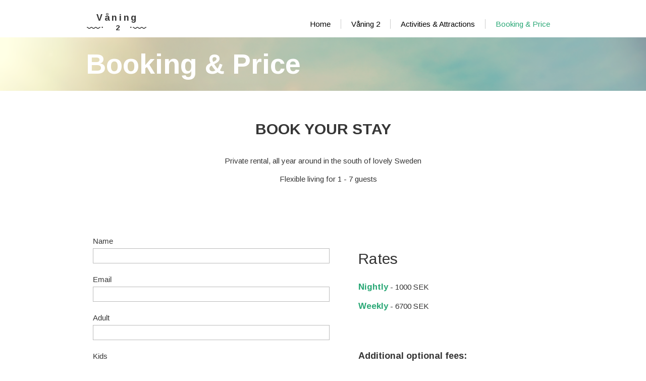

--- FILE ---
content_type: text/html
request_url: http://www.vaning2.se/booking.html
body_size: 7448
content:
<!DOCTYPE html>
<html><head><meta charset="utf-8"><title>Booking &amp; Price</title><meta name="robots" content="all"><meta name="generator" content="One.com Web Editor"><meta http-equiv="Cache-Control" content="must-revalidate, max-age=0, public"><meta http-equiv="Expires" content="-1"><meta name="viewport" content="width=940" minpagewidth="940"><meta name="MobileOptimized" content="320"><meta name="HandheldFriendly" content="True"><link rel="stylesheet" href="/onewebstatic/1e2bc14048.css"><script src="/onewebstatic/aafc537570.js"></script><link href="//fonts.googleapis.com/css?family=Arimo%3A100%2C100italic%2C200%2C200italic%2C300%2C300italic%2C500%2C500italic%2C600%2C600italic%2C700%2C700italic%2C800%2C800italic%2C900%2C900italic%2Citalic%2Cregular&amp;subset=all" rel="stylesheet" type="text/css"><link rel="stylesheet" href="onewebstatic/f3068acc13.css"><link rel="stylesheet" href="onewebstatic/233d3ec2e0.css"></head><body class="Preview_body__2wDzb bodyBackground" style="overflow-y:scroll" data-mobile-editor="{&quot;data&quot;:{&quot;DA21655A-B601-4B0D-A1DD-8BF7C3EC220B&quot;:[&quot;9F59BAD9-BE05-42DC-BCBF-ED0BBE1674CB&quot;,&quot;F2595CB3-02DB-4BEC-B0F4-0C5AFE41AC95&quot;,&quot;5C3CC808-848A-4742-8BCE-CB23354F3E18&quot;,&quot;AA6E0232-3B94-4559-B318-A1591DB3667E&quot;,&quot;9F6F7B12-7472-4F0F-B8D9-C7C0801F83BB&quot;,&quot;2E918C36-A50D-40E3-AED6-43D62AFBEA2E&quot;,&quot;A161B379-F142-4603-A5DC-02512C92588F&quot;,&quot;D4F62083-6049-49DB-BE97-8AEA73F5D0F7&quot;,&quot;73D1CB09-F48D-438E-ACA4-6B96636B1E1C&quot;],&quot;8893EE66-5FB2-48B2-AD6F-0A9AB5A18E83&quot;:[&quot;DF05D88F-23FF-4EE8-8AD8-41481BE8A735&quot;],&quot;0C331AF3-2540-49E5-959F-7FDA9DA56B49&quot;:[&quot;C9BB3DAF-7D69-4380-832A-0FDC842338F6&quot;],&quot;FE1CBE58-FF80-4169-866A-01BD1B3A2736&quot;:[&quot;8D4742B4-3CA6-4D51-8DB3-CC4613E52535&quot;],&quot;72351D56-E795-4B61-9498-3F7C73B79EE1&quot;:[&quot;FE1CBE58-FF80-4169-866A-01BD1B3A2736&quot;,&quot;8893EE66-5FB2-48B2-AD6F-0A9AB5A18E83&quot;,&quot;22051612-5262-4717-A9C6-46690891D0CB&quot;,&quot;F1DCE06A-879E-4AAD-83C3-0552C0A000AE&quot;,&quot;188D334A-9F52-4555-A85D-CB4066F66DDC&quot;,&quot;C9356D6D-F05E-44C8-92D8-22B775612B14&quot;,&quot;CBE90226-DB6D-414F-AB2F-2AF10A4A907F&quot;,&quot;9E49C09D-DEA3-4BC0-84D4-F2551205BF2D&quot;,&quot;DA21655A-B601-4B0D-A1DD-8BF7C3EC220B&quot;,&quot;0C331AF3-2540-49E5-959F-7FDA9DA56B49&quot;],&quot;CF08F6AD-B74C-4DCA-A783-EA5737E9D814&quot;:[],&quot;4C7C84FF-46D7-48CB-ADE5-BC45A5D1DD40&quot;:[],&quot;95252671-28CD-4A99-BE0C-E5371927A24E&quot;:[]},&quot;wrappedCmpsMap&quot;:{&quot;F2595CB3-02DB-4BEC-B0F4-0C5AFE41AC95&quot;:[],&quot;DF05D88F-23FF-4EE8-8AD8-41481BE8A735&quot;:[],&quot;9F59BAD9-BE05-42DC-BCBF-ED0BBE1674CB&quot;:[],&quot;9F6F7B12-7472-4F0F-B8D9-C7C0801F83BB&quot;:[&quot;CF08F6AD-B74C-4DCA-A783-EA5737E9D814&quot;],&quot;2E918C36-A50D-40E3-AED6-43D62AFBEA2E&quot;:[&quot;4C7C84FF-46D7-48CB-ADE5-BC45A5D1DD40&quot;],&quot;A161B379-F142-4603-A5DC-02512C92588F&quot;:[&quot;95252671-28CD-4A99-BE0C-E5371927A24E&quot;],&quot;D4F62083-6049-49DB-BE97-8AEA73F5D0F7&quot;:[],&quot;8D4742B4-3CA6-4D51-8DB3-CC4613E52535&quot;:[],&quot;22051612-5262-4717-A9C6-46690891D0CB&quot;:[],&quot;188D334A-9F52-4555-A85D-CB4066F66DDC&quot;:[],&quot;C9356D6D-F05E-44C8-92D8-22B775612B14&quot;:[],&quot;CBE90226-DB6D-414F-AB2F-2AF10A4A907F&quot;:[],&quot;9E49C09D-DEA3-4BC0-84D4-F2551205BF2D&quot;:[],&quot;AA6E0232-3B94-4559-B318-A1591DB3667E&quot;:[],&quot;C9BB3DAF-7D69-4380-832A-0FDC842338F6&quot;:[]},&quot;root&quot;:&quot;72351D56-E795-4B61-9498-3F7C73B79EE1&quot;,&quot;styles&quot;:{&quot;8D4742B4-3CA6-4D51-8DB3-CC4613E52535&quot;:{&quot;marginTop&quot;:35,&quot;marginBottom&quot;:35},&quot;8893EE66-5FB2-48B2-AD6F-0A9AB5A18E83&quot;:{&quot;marginTop&quot;:0},&quot;DF05D88F-23FF-4EE8-8AD8-41481BE8A735&quot;:{&quot;marginTop&quot;:35,&quot;marginBottom&quot;:35},&quot;22051612-5262-4717-A9C6-46690891D0CB&quot;:{&quot;marginTop&quot;:35},&quot;F1DCE06A-879E-4AAD-83C3-0552C0A000AE&quot;:{&quot;marginTop&quot;:20},&quot;188D334A-9F52-4555-A85D-CB4066F66DDC&quot;:{&quot;marginTop&quot;:20},&quot;C9356D6D-F05E-44C8-92D8-22B775612B14&quot;:{&quot;marginTop&quot;:20},&quot;CBE90226-DB6D-414F-AB2F-2AF10A4A907F&quot;:{&quot;marginTop&quot;:20},&quot;9E49C09D-DEA3-4BC0-84D4-F2551205BF2D&quot;:{&quot;marginTop&quot;:20},&quot;DA21655A-B601-4B0D-A1DD-8BF7C3EC220B&quot;:{&quot;marginTop&quot;:35},&quot;F2595CB3-02DB-4BEC-B0F4-0C5AFE41AC95&quot;:{&quot;marginTop&quot;:20},&quot;5C3CC808-848A-4742-8BCE-CB23354F3E18&quot;:{&quot;marginTop&quot;:20},&quot;AA6E0232-3B94-4559-B318-A1591DB3667E&quot;:{&quot;marginTop&quot;:20},&quot;9F6F7B12-7472-4F0F-B8D9-C7C0801F83BB&quot;:{&quot;marginTop&quot;:20},&quot;2E918C36-A50D-40E3-AED6-43D62AFBEA2E&quot;:{&quot;marginTop&quot;:20},&quot;A161B379-F142-4603-A5DC-02512C92588F&quot;:{&quot;marginTop&quot;:20},&quot;D4F62083-6049-49DB-BE97-8AEA73F5D0F7&quot;:{&quot;marginTop&quot;:20},&quot;73D1CB09-F48D-438E-ACA4-6B96636B1E1C&quot;:{&quot;marginTop&quot;:20,&quot;marginBottom&quot;:35},&quot;9F59BAD9-BE05-42DC-BCBF-ED0BBE1674CB&quot;:{&quot;marginTop&quot;:35},&quot;0C331AF3-2540-49E5-959F-7FDA9DA56B49&quot;:{&quot;marginTop&quot;:0},&quot;C9BB3DAF-7D69-4380-832A-0FDC842338F6&quot;:{&quot;marginTop&quot;:35,&quot;marginBottom&quot;:35}},&quot;groups&quot;:{},&quot;settings&quot;:{}}"><div class="mm mm-mobile-preview"><header id="MobileHeader_container" class="MobileHeader_container__1XW3y" style="background-color:rgba(255,255,255,1)"><div class="MobileHeader_title__1avp4"><span class="MobileHeader_titleText__1M62s" style="color:rgba(0,0,0,1);font-family:Arimo;font-weight:normal;font-style:normal">Booking &amp; Price</span></div><div class="MobileHeader_dummyMenuIconContainer__3mfi4"></div></header><div id="mm" class="MobileHeaderMenu_mobileMenu__21p7v" style="background-color:rgba(255,255,255,1)"><ul><li><a href="/index.html" class="" style="background-color:rgba(255,255,255,1);color:rgba(0,0,0,1);font-size:16px;line-height:3;font-family:Arimo" title="Home">Home</a></li><li class=""><div class="MobileHeaderMenu_expandCollapseItem__2WnRW"><a href="/vaning2/index.html" class="" style="background-color:rgba(255,255,255,1);color:rgba(0,0,0,1);font-size:16px;line-height:3;font-family:Arimo" title="Våning 2">Våning 2</a><div class="MobileHeaderMenu_expandCollapseContainer__1rweD" style="background-color:rgba(255,255,255,1)"><span class="MobileHeaderMenu_arrowDown__1Dv_Z" style="color:rgba(0,0,0,1);height:8px;width:8px;margin-top:-4px"></span><span class="MobileHeaderMenu_arrowUp__2THXC" style="color:rgba(0,0,0,1);height:8px;width:8px;margin-top:4px"></span></div></div><ul><li><a href="/vaning2/location.html" class="" style="background-color:rgba(255,255,255,1);color:rgba(0,0,0,1);font-size:16px;line-height:3;font-family:Arimo" title="Location">Location</a></li></ul></li><li><a href="/activities.html" class="" style="background-color:rgba(255,255,255,1);color:rgba(0,0,0,1);font-size:16px;line-height:3;font-family:Arimo" title="Activities &amp; Attractions">Activities &amp; Attractions</a></li><li><a href="/booking.html" class="MobileHeaderMenu_current__2Nelz" style="background-color:rgba(255,255,255,1);color:rgba(0,0,0,1);font-size:16px;line-height:3;font-family:Arimo;font-weight:bold" title="Booking &amp; Price">Booking &amp; Price</a></li></ul></div><div id="mm-overlay" class="MobileHeaderMenu_mobileMenu_overlay__3WPnz"></div><div class="MobileHeader_menuIconContainer__lc-Zq off" id="MobileHeader_burgerMenuIcon" data-active-bgcolor="rgba(0,0,0,1)" data-inactive-bgcolor="rgba(0,0,0,1)"><span style="background-color:rgba(0,0,0,1)"></span><span style="background-color:rgba(0,0,0,1)"></span><span style="background-color:rgba(0,0,0,1)"></span></div>
</div><link rel="stylesheet" href="onewebstatic/a034b0ec59.css"><div></div><div class="template" data-mobile-view="true"><div class="Preview_row__3Fkye row" style="width:940px"></div><div class="Preview_row__3Fkye row" style="min-height:74px;width:100%"><div data-id="8893EE66-5FB2-48B2-AD6F-0A9AB5A18E83" data-kind="STRIP" style="width:100%;min-height:74px;left:auto;margin-top:0;margin-left:0" class="Preview_componentWrapper__2i4QI"><div data-id="8893EE66-5FB2-48B2-AD6F-0A9AB5A18E83" data-kind="Block" data-specific-kind="STRIP" class=" Preview_block__16Zmu "><div class="StripPreview_backgroundComponent__3YmQM Background_backgroundComponent__3_1Ea hasChildren" style="background-image:none;background-color:rgba(255,255,255,1);min-height:74px"><div class="Preview_column__1KeVx col" style="min-height:100%;width:940px;margin:0 auto"><div class="Preview_row__3Fkye row" style="min-height:65px;width:940px"><div class="Preview_column__1KeVx col" style="min-height:65px;width:125px;float:left"><div data-id="DF05D88F-23FF-4EE8-8AD8-41481BE8A735" data-kind="TEXT" style="width:125px;min-height:58px;margin-top:7px;margin-left:0" class="Preview_componentWrapper__2i4QI"><div data-id="DF05D88F-23FF-4EE8-8AD8-41481BE8A735" data-kind="Component" data-specific-kind="TEXT" class=" Preview_component__SbiKo text-align-null"><div data-mve-font-change="0" class="styles_contentContainer__lrPIa textnormal styles_text__3jGMu"><p style="text-align: center;" class="mobile-undersized-upper"><br></p>
<h1 class="textheading1 " style="text-align: center; letter-spacing: 0.2em; font-size: 18px;">Våning</h1>
<p style="text-align: center;" class="mobile-undersized-upper"><span style="font-weight: bold;">2</span></p></div></div><div class="Preview_float__1PmYU float" style="top:46px;left:2px;z-index:525"><div data-id="D2636A5E-7E3F-4E32-B0A2-4CFF4CD6DD3C" data-kind="IMAGE" style="width:32px;min-height:4px" class="Preview_componentWrapper__2i4QI"><div data-id="D2636A5E-7E3F-4E32-B0A2-4CFF4CD6DD3C" data-kind="Component" data-specific-kind="IMAGE" class="Preview_mobileHide__9T929"><div class="Mobile_imageComponent__QXWk1 Mobile_cropMode__cLuJp" style="overflow:hidden" data-width="32" data-height="4"><img data-loading="lazy" role="presentation" data-scalestrategy="crop" style="margin-top:0px;margin-left:0px;display:block;margin:0" src="/onewebstatic/0cc5223521.png" height="4" width="32" data-width="32" data-height="4"></div></div></div></div><div class="Preview_float__1PmYU float" style="top:46px;left:88px;z-index:529"><div data-id="8C771C49-9D26-442C-BE26-4B640A54C699" data-kind="IMAGE" style="width:32px;min-height:4px" class="Preview_componentWrapper__2i4QI"><div data-id="8C771C49-9D26-442C-BE26-4B640A54C699" data-kind="Component" data-specific-kind="IMAGE" class="Preview_mobileHide__9T929"><div class="Mobile_imageComponent__QXWk1 Mobile_cropMode__cLuJp" style="overflow:hidden" data-width="32" data-height="4"><img data-loading="lazy" role="presentation" data-scalestrategy="crop" style="margin-top:0px;margin-left:0px;display:block;margin:0" src="/onewebstatic/25dfc913eb.png" height="4" width="32" data-width="32" data-height="4"></div></div></div></div></div><div style="clear:both"></div></div><div class="Preview_column__1KeVx col" style="min-height:65px;width:815px;float:left"><div data-id="2C64F9ED-5DBB-40F9-A9E9-2BDCCCF15030" data-kind="MENU" style="width:688px;min-height:23px;margin-top:36px;margin-left:127px" class="Preview_componentWrapper__2i4QI"><div data-id="2C64F9ED-5DBB-40F9-A9E9-2BDCCCF15030" data-kind="Component" data-specific-kind="MENU" class="Preview_mobileHide__9T929"><div class="menu moreEnabled menuself menuhorizontal dropdown menuhorizontalright menuverticalmiddle" style="width:688px;height:23px;display:none"><ul class="menu1"><li class=""><a class="level-0" href="/index.html"><span>Home</span></a><div class="divider"></div></li><li class=""><a class="expandable level-0" href="/vaning2/index.html"><span>Våning 2</span></a><ul class="menu2"><li class="menuhidden"><a class="level-1" href="/vaning2/location.html"><span>Location</span></a></li></ul><div class="divider"></div></li><li class=""><a class="level-0" href="/activities.html"><span>Activities &amp; Attractions</span></a><div class="divider"></div></li><li class=""><a class="selected level-0" href="/booking.html"><span>Booking &amp; Price</span></a><div class="divider"></div></li><li class=""><a class="expandable level-0"><span>More</span></a><ul class="menu2"><li class="menuhidden"><a class="level-1" href="http://webeditor-appspod1-cph3.one.com/api/v1/vaning2.se/preview-wbtgen/more-button-child-page-id.html"><span>More child</span></a></li></ul></li></ul></div></div></div><div style="clear:both"></div></div></div><div style="clear:both"></div></div></div></div></div></div><div class="Preview_row__3Fkye row" style="min-height:106px;width:100%"><div data-id="FE1CBE58-FF80-4169-866A-01BD1B3A2736" data-kind="STRIP" style="width:100%;min-height:106px;left:auto;margin-top:0;margin-left:0" class="Preview_componentWrapper__2i4QI"><div data-id="FE1CBE58-FF80-4169-866A-01BD1B3A2736" data-kind="Block" data-specific-kind="STRIP" class=" Preview_block__16Zmu "><div class="StripPreview_backgroundComponent__3YmQM Background_backgroundComponent__3_1Ea hasChildren" style="background-image:url(/onewebstatic/1b15ea2fec.png);background-repeat:no-repeat;background-position:50% 0%;background-size:cover;background-attachment:scroll;min-height:106px"><div class="Preview_column__1KeVx col" style="min-height:100%;width:940px;margin:0 auto"><div class="Preview_row__3Fkye row" style="min-height:86px;width:940px"><div data-id="8D4742B4-3CA6-4D51-8DB3-CC4613E52535" data-kind="TEXT" style="width:480px;min-height:66px;margin-top:20px;margin-left:0" class="Preview_componentWrapper__2i4QI"><div data-id="8D4742B4-3CA6-4D51-8DB3-CC4613E52535" data-kind="Component" data-specific-kind="TEXT" class=" Preview_component__SbiKo text-align-null"><div data-mve-font-change="0" class="styles_contentContainer__lrPIa textnormal styles_text__3jGMu"><h1 class="textheading1 mobile-oversized" style="color: rgb(255, 255, 255);">Booking &amp; Price</h1></div></div></div></div><div style="clear:both"></div></div></div></div></div></div><div class="Preview_row__3Fkye row" style="min-height:218px;width:940px"><div data-id="22051612-5262-4717-A9C6-46690891D0CB" data-kind="TEXT" style="width:820px;min-height:160px;margin-top:58px;margin-left:60px" class="Preview_componentWrapper__2i4QI"><div data-id="22051612-5262-4717-A9C6-46690891D0CB" data-kind="Component" data-specific-kind="TEXT" class=" Preview_component__SbiKo text-align-null"><div data-mve-font-change="0" class="styles_contentContainer__lrPIa textnormal styles_text__3jGMu"><h2 class="textheading2 mobile-oversized" style="text-align: center; line-height: 1.2;">BOOK YOUR STAY</h2>
<p style="text-align: center; line-height: 1.2;" class="mobile-undersized-upper"><br></p>
<p style="text-align: center;" class="mobile-undersized-upper"><span><br></span></p>
<p style="text-align: center;" class="mobile-undersized-upper"><span>Private rental, all year around </span><span>in the south of lovely Sweden</span></p>
<p class="mobile-undersized-upper"><br></p>
<p style="text-align: center;" class="mobile-undersized-upper"><span>&nbsp; &nbsp; &nbsp;</span><span>Flexible </span><span>living for </span><span>1 - 7 guests</span></p></div></div></div></div><div class="Preview_row__3Fkye row" style="min-height:843px;width:940px"><div class="Preview_column__1KeVx col" style="min-height:843px;width:497px;float:left"><div data-id="F1DCE06A-879E-4AAD-83C3-0552C0A000AE" data-kind="CONTACTFORM" style="width:497px;min-height:781px;margin-top:62px;margin-left:0" class="Preview_componentWrapper__2i4QI"><div data-id="F1DCE06A-879E-4AAD-83C3-0552C0A000AE" data-kind="Component" data-specific-kind="CONTACTFORM" class=" Preview_component__SbiKo align-center"><div class="contactFormContainer"><form id="F1DCE06A-879E-4AAD-83C3-0552C0A000AE" class="FieldContainerStyles_container__3ugjv oneWebCntForm"><div style="font-family:Arial;font-size:15px;color:#363636"><div class="FieldContainerStyles_container__3ugjv contact-form-field-container"><label class="FieldContainerStyles_label__38Z4h" style="line-height:18px">Name</label><input type="text" class="View_input__1iF1T" value="" name="Name"></div><span class="ContactFormPreview_errorMsg__296yj error">&nbsp;</span><div class="FieldContainerStyles_container__3ugjv contact-form-field-container"><label class="FieldContainerStyles_label__38Z4h" style="line-height:18px">Email</label><input type="email" class="View_input__1iF1T" value="" name="Email"></div><span class="ContactFormPreview_errorMsg__296yj error">&nbsp;</span><div class="FieldContainerStyles_container__3ugjv contact-form-field-container"><label class="FieldContainerStyles_label__38Z4h" style="line-height:18px">Adult</label><input type="text" class="View_input__1iF1T" value="" name="Adult"></div><span class="ContactFormPreview_errorMsg__296yj error">&nbsp;</span><div class="FieldContainerStyles_container__3ugjv contact-form-field-container"><label class="FieldContainerStyles_label__38Z4h" style="line-height:18px">Kids</label><input type="text" class="View_input__1iF1T" value="" name="Kids"></div><span class="ContactFormPreview_errorMsg__296yj error">&nbsp;</span><div class="FieldContainerStyles_container__3ugjv contact-form-field-container"><label class="FieldContainerStyles_label__38Z4h" style="line-height:18px">Check-In</label><input type="text" class="View_input__1iF1T" value="" name="Check-In"></div><span class="ContactFormPreview_errorMsg__296yj error">&nbsp;</span><div class="FieldContainerStyles_container__3ugjv contact-form-field-container"><label class="FieldContainerStyles_label__38Z4h" style="line-height:18px">Check-Out</label><input type="text" class="View_input__1iF1T" value="" name="Check-Out"></div><span class="ContactFormPreview_errorMsg__296yj error">&nbsp;</span><div class="FieldContainerStyles_container__3ugjv contact-form-field-container"><label class="FieldContainerStyles_label__38Z4h" style="line-height:18px">Any Additional Information</label><textarea class="View_input__1iF1T View_textArea__2s1mo" name="Any Additional Information"></textarea></div><span class="ContactFormPreview_errorMsg__296yj error">&nbsp;</span><div class="FieldContainerStyles_container__3ugjv contact-form-field-container" style="opacity:0;position:absolute;z-index:-999;pointer-events:none"><label class="FieldContainerStyles_label__38Z4h" style="line-height:14px">personal-Email_Write</label><input type="text" class="View_input__1iF1T" value="" name="personal-Email_Write"></div><span style="opacity:0;position:absolute;z-index:-999;pointer-events:none" class="ContactFormPreview_errorMsg__296yj error">&nbsp;</span></div><div class="SubmitButton_container__3wNjE submitButtonContainer"><input type="submit" class="SubmitButton_submitButton__28tLg button2" value="  SEND  " style="font-size:15px;line-height:18px;text-align:center" data-title="  SEND  "></div><div class="SubmitButton_spacer__2Ad4A"></div><div id="contactFormResponseContainer" class="contactFormResponseStatus"></div></form></div></div></div><div style="clear:both"></div></div><div class="Preview_column__1KeVx col" style="min-height:843px;width:431px;float:left"><div class="Preview_row__3Fkye row" style="min-height:133px;width:431px"><div data-id="188D334A-9F52-4555-A85D-CB4066F66DDC" data-kind="TEXT" style="width:388px;min-height:36px;margin-top:97px;margin-left:43px" class="Preview_componentWrapper__2i4QI"><div data-id="188D334A-9F52-4555-A85D-CB4066F66DDC" data-kind="Component" data-specific-kind="TEXT" class=" Preview_component__SbiKo text-align-null"><div data-mve-font-change="0" class="styles_contentContainer__lrPIa textnormal styles_text__3jGMu"><h2 class="textheading2 mobile-oversized" style="line-height: 1.2; font-weight: normal;">Rates</h2></div></div></div></div><div class="Preview_row__3Fkye row" style="min-height:600px;width:431px"><div data-id="C9356D6D-F05E-44C8-92D8-22B775612B14" data-kind="TEXT" style="width:340px;min-height:572px;margin-top:28px;margin-left:43px" class="Preview_componentWrapper__2i4QI"><div data-id="C9356D6D-F05E-44C8-92D8-22B775612B14" data-kind="Component" data-specific-kind="TEXT" class=" Preview_component__SbiKo text-align-null"><div data-mve-font-change="0" class="styles_contentContainer__lrPIa textnormal styles_text__3jGMu"><p class="mobile-undersized-upper"><span style="color: rgba(42, 168, 118, 1); font-size: 17px; font-weight: bold;" class="">Nightly</span> - 1000 SEK</p>
<p class="mobile-undersized-upper">&nbsp;</p>
<p class="mobile-undersized-upper"><span style="color: rgba(42, 168, 118, 1); font-size: 17px; font-weight: bold;" class="">Weekly</span> - 6700 SEK</p>
<p class="mobile-undersized-upper"><br></p>
<p class="mobile-undersized-upper"><br></p>
<p class="mobile-undersized-upper"><br></p>
<p class="mobile-undersized-upper"><br></p>
<h3 class="textheading3 " style="line-height: 1.8; font-style: normal;">Additional optional fees:</h3>
<p style="line-height: 1.8;" class="mobile-undersized-upper"><span style="font-style: normal;">Cleaning - 700 SEK</span></p>
<p style="line-height: 1.8;" class="mobile-undersized-upper"><span style="font-style: normal;">Bedlinen &amp; Towels&nbsp;- 50 SEK per set</span></p>
<p style="line-height: 1.8;" class="mobile-undersized-upper"><span style="font-style: normal;"><br></span></p>
<p class="mobile-undersized-upper"><br></p>
<p class="mobile-undersized-upper"><br></p>
<p class="mobile-undersized-upper"><br></p>
<p style="text-align: center; font-size: 16px;" class=""><span style="color: rgba(42, 168, 118, 1); font-size: 16px; font-weight: bold;" class=""><br></span></p>
<p style="text-align: center; font-size: 16px;" class=""><span style="color: rgba(42, 168, 118, 1); font-size: 16px; font-weight: bold;" class=""><br></span></p>
<p style="text-align: center; font-size: 16px;" class=""><span style="color: rgba(42, 168, 118, 1); font-size: 16px; font-weight: bold;" class="">See calender at the bottom for availability</span></p>
<p class="mobile-undersized-upper"><br></p>
<p class="mobile-undersized-upper"><span style="font-style: italic;">&nbsp;</span></p>
<p class="mobile-undersized-upper"><span style="font-style: italic;"><br></span></p>
<p class="mobile-undersized-upper"><span style="font-style: italic;"><br></span></p>
<p style="text-align: center;" class="mobile-undersized-upper"><span class="textheading3 " style="font-style: italic;"><br></span></p>
<p class="mobile-undersized-upper"><span>If you would like to rent Våning 2 as a long term contract,&nbsp;feel free to&nbsp;contact us.</span></p></div></div></div></div><div style="clear:both"></div></div></div><div class="Preview_row__3Fkye row" style="min-height:80px;width:940px"><div data-id="CBE90226-DB6D-414F-AB2F-2AF10A4A907F" data-kind="TEXT" style="width:820px;min-height:54px;margin-top:26px;margin-left:60px" class="Preview_componentWrapper__2i4QI"><div data-id="CBE90226-DB6D-414F-AB2F-2AF10A4A907F" data-kind="Component" data-specific-kind="TEXT" class=" Preview_component__SbiKo text-align-null"><div data-mve-font-change="0" class="styles_contentContainer__lrPIa textnormal styles_text__3jGMu"><h2 class="textheading2 mobile-oversized" style="text-align: center; line-height: 1.8;">FREQUENTLY ASKED QUESTIONS</h2></div></div></div></div><div class="Preview_row__3Fkye row" style="min-height:974px;width:940px"><div data-id="9E49C09D-DEA3-4BC0-84D4-F2551205BF2D" data-kind="TEXT" style="width:940px;min-height:936px;margin-top:38px;margin-left:0" class="Preview_componentWrapper__2i4QI"><div data-id="9E49C09D-DEA3-4BC0-84D4-F2551205BF2D" data-kind="Component" data-specific-kind="TEXT" class=" Preview_component__SbiKo text-align-null"><div data-mve-font-change="0" class="styles_contentContainer__lrPIa textnormal styles_text__3jGMu"><p style="line-height: 1.8;" class="mobile-undersized-upper"><span style="color: rgba(42, 168, 118, 1); font-weight: bold;">Q.&nbsp;&nbsp;&nbsp;&nbsp;&nbsp;How do I get my key?</span></p>
<p class="mobile-undersized-upper"><br></p>
<p style="line-height: 1.8; padding-left: 40px;" class="mobile-undersized-upper mobile-overpadded-left"><span>Keys will be available either from us directly or via the cabinet with a code on the balcony/entrance of the apartment. </span></p>
<p style="line-height: 1.8; padding-left: 40px;" class="mobile-undersized-upper mobile-overpadded-left"><span>The single use code will be e-mailed when final payment is made.</span></p>
<p style="line-height: 1.2;" class="mobile-undersized-upper"><br></p>
<p style="line-height: 1.2;" class="mobile-undersized-upper"><br></p>
<p style="line-height: 1.8;" class="mobile-undersized-upper"><span style="color: rgba(42, 168, 118, 1); font-weight: bold;">Q.&nbsp;&nbsp;&nbsp;&nbsp;&nbsp;When is check in and check out?</span></p>
<p class="mobile-undersized-upper"><br></p>
<p style="line-height: 1.8; padding-left: 40px;" class="mobile-undersized-upper mobile-overpadded-left">Check in: 17:00<span></span></p>
<p style="line-height: 1.8; padding-left: 40px;" class="mobile-undersized-upper mobile-overpadded-left">Check out: 12:00</p>
<p style="line-height: 1.8; padding-left: 40px;" class="mobile-undersized-upper mobile-overpadded-left"><span><br></span></p>
<p style="line-height: 1.8;" class="mobile-undersized-upper"><span style="color: rgba(42, 168, 118, 1); font-weight: bold;">Q.&nbsp;&nbsp;&nbsp;&nbsp;&nbsp;Where can I park my car?</span></p>
<p style="line-height: 1.2;" class="mobile-undersized-upper"><br></p>
<p style="line-height: 1.8; padding-left: 40px;" class="mobile-undersized-upper mobile-overpadded-left"><span>Coming by car, there are two parking places </span><span>without cost across the street.</span></p>
<p class="mobile-undersized-upper"><br></p>
<p class="mobile-undersized-upper"><br></p>
<p style="line-height: 1.8;" class="mobile-undersized-upper"><span style="color: rgba(42, 168, 118, 1); font-weight: bold;">Q.&nbsp;&nbsp;&nbsp;&nbsp;&nbsp;When do I get my booking confirmation?</span></p>
<p style="line-height: 1.2;" class="mobile-undersized-upper"><br></p>
<p style="line-height: 1.8; padding-left: 40px;" class="mobile-undersized-upper mobile-overpadded-left"><span>After our mutual agreement, I (landlord) will e-mail you the confirmation with booked weeks/nights and how to transfer the payment. </span></p>
<p style="line-height: 1.8; padding-left: 40px;" class="mobile-undersized-upper mobile-overpadded-left"><span>The payment 30 % of the total rent within 3 days after received confirmation, makes the confirmation binding.</span></p>
<p style="line-height: 1.8; padding-left: 40px;" class="mobile-undersized-upper mobile-overpadded-left"><span><br></span></p>
<p style="line-height: 1.8;" class="mobile-undersized-upper"><span style="color: rgba(42, 168, 118, 1); font-weight: bold;">Q.&nbsp;&nbsp;&nbsp;&nbsp;&nbsp;When is final payment due?</span></p>
<p style="line-height: 1.2;" class="mobile-undersized-upper"><br></p>
<p style="line-height: 1.8; padding-left: 40px;" class="mobile-undersized-upper mobile-overpadded-left"><span>The renter pays the final payment&nbsp;2 month before the start of the stay.</span></p>
<p style="line-height: 1.8; padding-left: 40px;" class="mobile-undersized-upper mobile-overpadded-left"><span>If inquiry is made very close to arrival date, total payment at arrival can be arranged.</span></p>
<p style="line-height: 1.2;" class="mobile-undersized-upper"><br></p>
<p style="line-height: 1.2;" class="mobile-undersized-upper"><br></p>
<p style="line-height: 1.8;" class="mobile-undersized-upper"><span style="color: rgba(42, 168, 118, 1); font-weight: bold;">Q.&nbsp;&nbsp;&nbsp;&nbsp;&nbsp;What´s you cancellation policy?</span></p>
<p style="line-height: 1.2;" class="mobile-undersized-upper"><br></p>
<p style="line-height: 1.8; padding-left: 40px;" class="mobile-undersized-upper mobile-overpadded-left"><span>Cancellation latest 8 weeks before booked arrival date, you lose </span><span>the 30 % that you have paid at the booking.</span></p>
<p style="line-height: 1.8; padding-left: 40px;" class="mobile-undersized-upper mobile-overpadded-left"><span>Cancellation after 8 to 4 weeks before booked arrival date you pay 50 % of the total rent.</span></p>
<p style="line-height: 1.8; padding-left: 40px;" class="mobile-undersized-upper mobile-overpadded-left"><span>Cancellation after 4&nbsp;week before booked arrival date you pay the total rent.&nbsp;</span><span></span></p>
<p style="line-height: 1.8; padding-left: 40px;" class="mobile-undersized-upper mobile-overpadded-left"><span><br></span></p>
<p style="line-height: 1.8;" class="mobile-undersized-upper"><span style="color: rgba(42, 168, 118, 1); font-weight: bold;">Q.&nbsp;&nbsp;&nbsp;&nbsp;&nbsp;Is there any quite time?</span></p>
<p style="line-height: 1.2;" class="mobile-undersized-upper"><br></p>
<p style="line-height: 1.8; padding-left: 40px;" class="mobile-undersized-upper mobile-overpadded-left"><span>Yes, between 22:00 - 08:00</span></p></div></div></div></div><div class="Preview_row__3Fkye row" style="min-height:503px;width:100%"><div data-id="DA21655A-B601-4B0D-A1DD-8BF7C3EC220B" data-kind="STRIP" style="width:100%;min-height:455px;left:auto;margin-top:48px;margin-left:0" class="Preview_componentWrapper__2i4QI"><div data-id="DA21655A-B601-4B0D-A1DD-8BF7C3EC220B" data-kind="Block" data-specific-kind="STRIP" class=" Preview_block__16Zmu "><div class="StripPreview_backgroundComponent__3YmQM Background_backgroundComponent__3_1Ea hasChildren" style="background-image:none;background-color:rgba(235,235,235,1);min-height:455px"><div class="Preview_column__1KeVx col" style="min-height:100%;width:940px;margin:0 auto"><div class="Preview_row__3Fkye row" style="min-height:386px;width:940px"><div class="Preview_column__1KeVx col" style="min-height:386px;width:218px;float:left"><div class="Preview_row__3Fkye row" style="min-height:108px;width:218px"><div data-id="9F59BAD9-BE05-42DC-BCBF-ED0BBE1674CB" data-kind="TEXT" style="width:125px;min-height:58px;margin-top:50px;margin-left:50px" class="Preview_componentWrapper__2i4QI"><div data-id="9F59BAD9-BE05-42DC-BCBF-ED0BBE1674CB" data-kind="Component" data-specific-kind="TEXT" class=" Preview_component__SbiKo text-align-null"><div data-mve-font-change="0" class="styles_contentContainer__lrPIa textnormal styles_text__3jGMu"><p style="text-align: center;" class="mobile-undersized-upper"><br></p>
<h1 class="textheading1 " style="text-align: center; letter-spacing: 0.2em; font-size: 18px;">Våning</h1>
<p style="text-align: center;" class="mobile-undersized-upper"><span style="font-weight: bold;">2</span></p></div></div><div class="Preview_float__1PmYU float" style="top:53px;left:8px;z-index:527"><div data-id="7A63C874-5D8D-4427-B433-3C14152D17CB" data-kind="IMAGE" style="width:32px;min-height:4px" class="Preview_componentWrapper__2i4QI"><div data-id="7A63C874-5D8D-4427-B433-3C14152D17CB" data-kind="Component" data-specific-kind="IMAGE" class="Preview_mobileHide__9T929"><div class="Mobile_imageComponent__QXWk1 Mobile_cropMode__cLuJp" style="overflow:hidden" data-width="32" data-height="4"><img data-loading="lazy" role="presentation" data-scalestrategy="crop" style="margin-top:0px;margin-left:0px;display:block;margin:0" src="/onewebstatic/0cc5223521.png" height="4" width="32" data-width="32" data-height="4"></div></div></div></div><div class="Preview_float__1PmYU float" style="top:53px;left:79px;z-index:531"><div data-id="4A4B4CAC-597E-4D64-A65E-AE3CC223BE5B" data-kind="IMAGE" style="width:32px;min-height:4px" class="Preview_componentWrapper__2i4QI"><div data-id="4A4B4CAC-597E-4D64-A65E-AE3CC223BE5B" data-kind="Component" data-specific-kind="IMAGE" class="Preview_mobileHide__9T929"><div class="Mobile_imageComponent__QXWk1 Mobile_cropMode__cLuJp" style="overflow:hidden" data-width="32" data-height="4"><img data-loading="lazy" role="presentation" data-scalestrategy="crop" style="margin-top:0px;margin-left:0px;display:block;margin:0" src="/onewebstatic/25dfc913eb.png" height="4" width="32" data-width="32" data-height="4"></div></div></div></div></div></div><div class="Preview_row__3Fkye row" style="min-height:164px;width:218px"><div data-id="F2595CB3-02DB-4BEC-B0F4-0C5AFE41AC95" data-kind="TEXT" style="width:218px;min-height:108px;margin-top:56px;margin-left:0" class="Preview_componentWrapper__2i4QI"><div data-id="F2595CB3-02DB-4BEC-B0F4-0C5AFE41AC95" data-kind="Component" data-specific-kind="TEXT" class=" Preview_component__SbiKo text-align-null"><div data-mve-font-change="0" class="styles_contentContainer__lrPIa textnormal styles_text__3jGMu"><p style="text-align: center; line-height: 1.2; font-size: 20px;" class=""><span class="textheading2 " style="font-size: 20px;"><br></span></p>
<h2 class="textheading2 " style="text-align: center; line-height: 1.2; font-size: 20px;">A HOME </h2>
<h2 class="textheading2 " style="text-align: center; line-height: 1.2; font-size: 20px;">AWAY FROM HOME</h2></div></div><div class="Preview_float__1PmYU float" style="top:-104px;left:194px;z-index:507"><div data-id="3217DF07-95B8-41AF-BCAA-991BAEE106E7" data-kind="BACKGROUND" style="width:24px;min-height:326px" class="Preview_componentWrapper__2i4QI"><div data-id="3217DF07-95B8-41AF-BCAA-991BAEE106E7" data-kind="Component" data-specific-kind="BACKGROUND" class="Preview_mobileHide__9T929"><div class="BackgroundPreview_backgroundComponent__3Dr5e BackgroundPreview_bgHeight__3dD2e" style="border-color:rgba(166,166,166,1);border-style:solid;border-width:0px 1px 0px 0px;background-clip:padding-box;min-height:326px"></div></div></div></div></div></div><div class="Preview_row__3Fkye row" style="min-height:114px;width:218px"><div data-id="5C3CC808-848A-4742-8BCE-CB23354F3E18" data-kind="IMAGE" style="width:40px;min-height:40px;margin-top:74px;margin-left:76px" class="Preview_componentWrapper__2i4QI"><div data-id="5C3CC808-848A-4742-8BCE-CB23354F3E18" data-kind="Component" data-specific-kind="IMAGE" class=" Preview_component__SbiKo "><div class="Mobile_imageComponent__QXWk1 Mobile_cropMode__cLuJp" style="overflow:hidden" data-width="40" data-height="40"><a href="https://www.facebook.com/Våning-2-1172179532950596/" target="_blank" title="" alt="" data-stop-propagation="true"><img data-loading="lazy" role="presentation" data-scalestrategy="crop" style="margin-top:0px;margin-left:0px;display:block;margin:0" src="/onewebstatic/5c2f8566e9.png" height="40" width="40" data-width="40" data-height="40"></a></div></div></div></div><div style="clear:both"></div></div><div class="Preview_column__1KeVx col" style="min-height:386px;width:237px;float:left"><div class="Preview_float__1PmYU float" style="top:50px;left:213px;z-index:509"><div data-id="80450131-CE4B-4988-9AFE-5967F42B9D74" data-kind="BACKGROUND" style="width:24px;min-height:336px" class="Preview_componentWrapper__2i4QI"><div data-id="80450131-CE4B-4988-9AFE-5967F42B9D74" data-kind="Component" data-specific-kind="BACKGROUND" class="Preview_mobileHide__9T929"><div class="BackgroundPreview_backgroundComponent__3Dr5e BackgroundPreview_bgHeight__3dD2e" style="border-color:rgba(166,166,166,1);border-style:solid;border-width:0px 1px 0px 0px;background-clip:padding-box;min-height:336px"></div></div></div></div><div class="Preview_float__1PmYU float" style="top:132px;left:26px;z-index:533"><div data-id="9F6F7B12-7472-4F0F-B8D9-C7C0801F83BB" data-kind="TEXT" style="width:211px;min-height:68px" class="Preview_componentWrapper__2i4QI"><div data-id="9F6F7B12-7472-4F0F-B8D9-C7C0801F83BB" data-kind="Component" data-specific-kind="TEXT" class=" Preview_component__SbiKo text-align-null"><div data-mve-font-change="0" class="styles_contentContainer__lrPIa textnormal styles_text__3jGMu"><div class="mceNonEditable left" style="width: 18px;">
<div style="width: 18px; margin-top: 0px; margin-right: auto; margin-left: 0px; min-height: 25px; font-size: 0;" data-wrap-id="CF08F6AD-B74C-4DCA-A783-EA5737E9D814"><div class="Preview_column__1KeVx col" style="min-height:25px"><div class="Preview_row__3Fkye row" style="min-height:25px;width:18px"><div data-id="CF08F6AD-B74C-4DCA-A783-EA5737E9D814" data-kind="IMAGE" style="width:18px;min-height:25px;margin-top:0;margin-left:0" class="Preview_componentWrapper__2i4QI"><div data-id="CF08F6AD-B74C-4DCA-A783-EA5737E9D814" data-kind="Component" data-specific-kind="IMAGE" class=" Preview_component__SbiKo "><div class="Mobile_imageComponent__QXWk1 Mobile_cropMode__cLuJp" style="overflow:hidden" data-width="18" data-height="25"><img data-loading="lazy" role="presentation" data-scalestrategy="crop" style="margin-top:0px;margin-left:0px;display:block;margin:0" src="/onewebstatic/4b1f04db1d.png" height="25" width="18" data-width="18" data-height="25"></div></div></div></div><div style="clear:both"></div></div></div>
</div>
<p style="line-height: 1.5;" class="mobile-undersized-upper">Björkängsvägen 31,</p>
<p style="line-height: 1.5;" class="mobile-undersized-upper">565 32 Mullsjö, SWEDEN</p></div></div><div class="Preview_nonContainer__3me6k"></div></div></div><div class="Preview_float__1PmYU float" style="top:240px;left:26px;z-index:537"><div data-id="2E918C36-A50D-40E3-AED6-43D62AFBEA2E" data-kind="TEXT" style="width:198px;min-height:23px" class="Preview_componentWrapper__2i4QI"><div data-id="2E918C36-A50D-40E3-AED6-43D62AFBEA2E" data-kind="Component" data-specific-kind="TEXT" class=" Preview_component__SbiKo text-align-null"><div data-mve-font-change="0" class="styles_contentContainer__lrPIa textnormal styles_text__3jGMu"><div class="mceNonEditable left" style="width: 24px;">
<div style="width: 24px; margin-top: 0px; margin-right: auto; margin-left: 0px; min-height: 17px; font-size: 0;" data-wrap-id="4C7C84FF-46D7-48CB-ADE5-BC45A5D1DD40"><div class="Preview_column__1KeVx col" style="min-height:17px"><div class="Preview_row__3Fkye row" style="min-height:17px;width:24px"><div data-id="4C7C84FF-46D7-48CB-ADE5-BC45A5D1DD40" data-kind="IMAGE" style="width:24px;min-height:17px;margin-top:0;margin-left:0" class="Preview_componentWrapper__2i4QI"><div data-id="4C7C84FF-46D7-48CB-ADE5-BC45A5D1DD40" data-kind="Component" data-specific-kind="IMAGE" class=" Preview_component__SbiKo "><div class="Mobile_imageComponent__QXWk1 Mobile_cropMode__cLuJp" style="overflow:hidden" data-width="24" data-height="17"><a href="javascript:void(0);" target="_self" title="" alt="" data-stop-propagation="true"><img data-loading="lazy" role="presentation" data-scalestrategy="crop" style="margin-top:0px;margin-left:0px;display:block;margin:0" src="/onewebstatic/39b46576af.png" height="17" width="24" data-width="24" data-height="17"></a></div></div></div></div><div style="clear:both"></div></div></div>
</div>
<p style="line-height: 1.5;" class="mobile-undersized-upper"><a class="link1" href="mailto:booking@vaning2.se">booking@vaning2.se</a></p></div></div><div class="Preview_nonContainer__3me6k"></div></div></div><div class="Preview_float__1PmYU float" style="top:305px;left:26px;z-index:541"><div data-id="A161B379-F142-4603-A5DC-02512C92588F" data-kind="TEXT" style="width:171px;min-height:26px" class="Preview_componentWrapper__2i4QI"><div data-id="A161B379-F142-4603-A5DC-02512C92588F" data-kind="Component" data-specific-kind="TEXT" class=" Preview_component__SbiKo text-align-null"><div data-mve-font-change="0" class="styles_contentContainer__lrPIa textnormal styles_text__3jGMu"><div class="mceNonEditable left" style="width: 23px;">
<div style="width: 23px; margin-top: 0px; margin-right: auto; margin-left: 0px; min-height: 23px; font-size: 0;" data-wrap-id="95252671-28CD-4A99-BE0C-E5371927A24E"><div class="Preview_column__1KeVx col" style="min-height:23px"><div class="Preview_row__3Fkye row" style="min-height:23px;width:23px"><div data-id="95252671-28CD-4A99-BE0C-E5371927A24E" data-kind="IMAGE" style="width:23px;min-height:23px;margin-top:0;margin-left:0" class="Preview_componentWrapper__2i4QI"><div data-id="95252671-28CD-4A99-BE0C-E5371927A24E" data-kind="Component" data-specific-kind="IMAGE" class=" Preview_component__SbiKo "><div class="Mobile_imageComponent__QXWk1 Mobile_cropMode__cLuJp" style="overflow:hidden" data-width="23" data-height="23"><img data-loading="lazy" role="presentation" data-scalestrategy="crop" style="margin-top:0px;margin-left:0px;display:block;margin:0" src="/onewebstatic/e6b4499581.png" height="23" width="23" data-width="23" data-height="23"></div></div></div></div><div style="clear:both"></div></div></div>
</div>
<p style="line-height: 1.5;" class="mobile-undersized-upper">+46 704 21 15 32</p></div></div><div class="Preview_nonContainer__3me6k"></div></div></div><div data-id="AA6E0232-3B94-4559-B318-A1591DB3667E" data-kind="TEXT" style="width:237px;min-height:22px;margin-top:60px;margin-left:0;z-index:511" class="Preview_componentWrapper__2i4QI"><div data-id="AA6E0232-3B94-4559-B318-A1591DB3667E" data-kind="Component" data-specific-kind="TEXT" class=" Preview_component__SbiKo text-align-null"><div data-mve-font-change="0" class="styles_contentContainer__lrPIa textnormal styles_text__3jGMu"><h3 class="textheading3 " style="text-align: center;">CONTACT US</h3></div></div></div><div style="clear:both"></div></div><div class="Preview_column__1KeVx col" style="min-height:386px;width:474px;float:left"><div data-id="D4F62083-6049-49DB-BE97-8AEA73F5D0F7" data-kind="TEXT" style="width:461px;min-height:312px;margin-top:16px;margin-left:13px" class="Preview_componentWrapper__2i4QI"><div data-id="D4F62083-6049-49DB-BE97-8AEA73F5D0F7" data-kind="Component" data-specific-kind="TEXT" class=" Preview_component__SbiKo text-align-null"><div data-mve-font-change="0" class="styles_contentContainer__lrPIa textnormal styles_text__3jGMu"><h3 class="textheading3 " style="text-align: center;">AVAILABILITY</h3>
<p style="text-align: center;" class="mobile-undersized-upper"><span class="textheading3 "><br></span></p>
<p class="mobile-undersized-upper"><br></p>
<p style="line-height: 1.8;" class="mobile-undersized-upper"><br></p></div></div><div class="Preview_float__1PmYU float" style="top:23px;left:20px;z-index:545"><div data-id="73D1CB09-F48D-438E-ACA4-6B96636B1E1C" data-kind="CODE" style="width:200px;min-height:80px" class="Preview_componentWrapper__2i4QI"><div data-id="73D1CB09-F48D-438E-ACA4-6B96636B1E1C" data-kind="Component" data-specific-kind="CODE" class=" Preview_component__SbiKo "><div data-width="200" data-location="" id="code-component-73D1CB09-F48D-438E-ACA4-6B96636B1E1C" class="preview_code__2Lr3m code-component-container"><iframe src="https://calendar.google.com/calendar/embed?height=370&amp;wkst=1&amp;bgcolor=%23FFFFFF&amp;src=the_angel_007%40hotmail.com&amp;color=%23333333&amp;ctz=Europe%2FStockholm" style="border-width:0" width="400" height="370" frameborder="0" scrolling="no"></iframe></div></div></div></div></div><div style="clear:both"></div></div></div><div style="clear:both"></div></div></div></div></div></div><div class="Preview_row__3Fkye row" style="min-height:60px;width:100%"><div data-id="0C331AF3-2540-49E5-959F-7FDA9DA56B49" data-kind="STRIP" style="width:100%;min-height:60px;left:auto;margin-top:0;margin-left:0" class="Preview_componentWrapper__2i4QI"><div data-id="0C331AF3-2540-49E5-959F-7FDA9DA56B49" data-kind="Block" data-specific-kind="STRIP" class=" Preview_block__16Zmu "><div class="StripPreview_backgroundComponent__3YmQM Background_backgroundComponent__3_1Ea hasChildren" style="background-image:none;background-color:rgba(42,168,118,1);min-height:60px"><div class="Preview_column__1KeVx col" style="min-height:100%;width:940px;margin:0 auto"><div class="Preview_row__3Fkye row" style="min-height:41px;width:940px"><div data-id="C9BB3DAF-7D69-4380-832A-0FDC842338F6" data-kind="TEXT" style="width:502px;min-height:22px;margin-top:19px;margin-left:194px" class="Preview_componentWrapper__2i4QI"><div data-id="C9BB3DAF-7D69-4380-832A-0FDC842338F6" data-kind="Component" data-specific-kind="TEXT" class=" Preview_component__SbiKo text-align-null"><div data-mve-font-change="0" class="styles_contentContainer__lrPIa textnormal styles_text__3jGMu"><p style="text-align: center;" class="mobile-undersized-upper"><span style="color: rgba(255, 255, 255, 1);">Copyright @ All Rights Reserved</span></p></div></div></div></div><div style="clear:both"></div></div></div></div></div></div></div><div class="publishOnlyComponents"><div></div><div></div></div><script src="/onewebstatic/8b4646bba0.js"></script><script src="onewebstatic/1f3893af45.js"></script><script src="/onewebstatic/52f8e8462b.js"></script><script src="/onewebstatic/098ce482de.js"></script><script src="/onewebstatic/4be842b731.js"></script><script src="/onewebstatic/b726932735.js" id="mobileBackgroundLiner" data-params="{&quot;bodyBackgroundClassName&quot;:&quot;bodyBackground&quot;,&quot;linerClassName&quot;:&quot;Preview_bodyBackgroundLiner__1bYbS&quot;}"></script></body></html>

--- FILE ---
content_type: text/css
request_url: http://www.vaning2.se/onewebstatic/1e2bc14048.css
body_size: 44610
content:
html { word-wrap: break-word; }
*, ::before, ::after { word-wrap: inherit; }
html { box-sizing: border-box; }
*, ::before, ::after { box-sizing: inherit; }
div.code { box-sizing: content-box; }
body, ul, ol, li, h1, h2, h3, h4, h5, h6, form, input, p, td, textarea { margin: 0; padding: 0; }
h1, h2, h3, h4, h5, h6 { font-size: 100%; font-weight: normal; }
ol, ul { list-style: none; }
table { border-collapse: collapse; border-spacing: 0; }
img { border: 0; }
body { -moz-osx-font-smoothing: grayscale; -webkit-font-smoothing: antialiased; }@font-face {
  font-family: 'dropDownMenu';
  src:
    url(d0708945c4) format('truetype'),
    url(b7c459d879) format('woff'),
    url(b731750e80.svg) format('svg');
  font-weight: normal;
  font-style: normal;
}/* Reset */
/* TODO: bundle from somewhere */
html { word-wrap: break-word; }
*, ::before, ::after { word-wrap: inherit; }

body, div, dl, dt, dd, ul, ol, li, h1, h2, h3, h4, h5, h6, pre, form, fieldset, input, textarea, p, blockquote, th, td {
    margin: 0;
    padding: 0;
}
h1, h2, h3, h4, h5, h6 {
    font-size: 100%;
    font-weight: normal;
}

body {
    font-family: "Open Sans", "Helvetica Neue", Helvetica, sans-serif;
    -webkit-font-smoothing : antialiased;
    -moz-osx-font-smoothing: grayscale;
    position: relative;
}

/* Generic */

.global_bold__34A4g {
    font-weight: bold;
}

.global_labelSmall__1_5zj {
    font-size: 12px;
}

/*
    This is to reset fill for path/g/... of svg to be able to apply custom fill via css.
    CAUTION: This will be applied for all svg elements on the page.
             Unfortunately id/class css selector does not work on <svg> element
             (though written in svg spec ...).
             Furthermore this will reset default fill insides svg itself.
            (TODO: WBTGEN-1498)
*/
/*svg * {*/
    /*fill: inherit;*/
/*}*/

/* Forms */

.global_input__1a8Oa {
    font-family: "Open Sans", "Helvetica Neue", Helvetica, sans-serif;
    font-size: 12px;
    border: 1px solid #666;
    padding: 0 11px;
}
.global_input__1a8Oa:focus {
    outline: 2px solid #cbe1f4;
}
.global_input__1a8Oa.global_invalid__1d3HF, .global_input__1a8Oa.global_invalid__1d3HF:focus {
    border-color: #cc3300;
    outline: none;
}

.global_flexCenter__1azjn {
    display: flex;
    align-items: center;
    justify-content: center;
}

.global_inlineFlexCenter__34rzp {
    display: inline-flex;
    align-items: center;
    justify-content: center;
}

/* Links */
.global_blueLinkHoverUnderline__ZW9uA {
    cursor: pointer;
    color: #396FC9;
}
.global_blueLinkHoverUnderline__ZW9uA:hover {
    text-decoration: underline;
}

.Image_imageComponent__2bb7A {
    overflow: hidden; /* Added as in workspace crop mode should work in non-edit mode */
    width: 100%;
    height: 100%;
}

.Image_noPointerEvents__N68CX{
    pointer-events: none;
}

.Image_imageComponentEditBackgroundImage__ieVaN {
    position: absolute;
    pointer-events: none;
    opacity: 0.5;
}

/* For broken image*/

.Image_imageComponent__2bb7A.Image_imgNotFound__2rmuv {
    background-color: #bdbdbd;
    display: -ms-flexbox;
    display: flex;
    -ms-flex-direction: column;
        flex-direction: column;
    -ms-flex-wrap: nowrap;
        flex-wrap: nowrap;
    -ms-flex-pack: center;
        justify-content: center;
    -ms-flex-line-pack: stretch;
        align-content: stretch;
    -ms-flex-align: center;
        align-items: center;
}

.Image_imageComponent__2bb7A.Image_imgNotFound__2rmuv > .Image_brokenImageCls__FRnhW {
    background-image: url('data:image/svg+xml,%3Csvg%20style%3D%22fill%3A%23979797%22%20xmlns%3D%22http%3A%2F%2Fwww.w3.org%2F2000%2Fsvg%22%20viewBox%3D%220%200%2030%2030%22%3E%3Cg%20xmlns%3D%22http%3A%2F%2Fwww.w3.org%2F2000%2Fsvg%22%20xmlns%3Axlink%3D%22http%3A%2F%2Fwww.w3.org%2F1999%2Fxlink%22%20transform%3D%22translate(-570%20-80)%22%3E%3Ccircle%20cx%3D%22579%22%20cy%3D%2292%22%20r%3D%222%22%2F%3E%3Cpath%20d%3D%22M590.908%2086l-.593%202H595v15h-9.129l-.593%202H597V86z%22%2F%3E%3Cpath%20d%3D%22M586.167%20102H594v-2.857c-1.997-2.776-2.954-6.657-4.883-7.098l-2.95%209.955zm1.874-20.284L586.771%2086H573v19h8.143l-1.102%203.716%201.918.568%208-27-1.918-.568zm-4.731%2015.966c-.668-.861-1.34-1.396-2.06-1.396-1.955%200-2.674%204.157-5.25%204.999V102h6.031l-.296%201H575V88h11.18l-2.87%209.682z%22%2F%3E%3C%2Fg%3E%3C%2Fsvg%3E');
    background-color: #bdbdbd;
    background-size: contain;
    background-repeat: no-repeat;
    background-position: center;
}

.Image_imageComponent__2bb7A.Image_imgNotFound__2rmuv > .Image_brokenTextCls__SOXw9 {
    color: #979797;
    font-weight: bold;
    font-size: 14px;
    line-height: 20px;
}

.Image_imageComponent__2bb7A.Image_imgNotFound__2rmuv > img:not(.Image_brokenImageCls__FRnhW)[role=presentation] {
    display: none;
}

.Image_link__1LLDT {
    padding: 0 9px;
    margin: 0 -9px;
    height: 100%;
}

.Image_transparentContainer__fL88K {
    background: url('[data-uri]') top left / 24px 24px repeat;
}

.Image_transparentImage__bGF5u {
    width: 100%;
    height: 100%;
    -o-object-fit: contain;
       object-fit: contain;
}

.LazyImage_standIn__22mQ0 {
    background-position: center center;
    background-repeat: no-repeat;
}

.LazyImage_transparentContainer__1AjT2 {
    width: 100%;
    height: 100%;
    background: url('[data-uri]') top left / 24px 24px repeat;
}

.LoadingIndicator_container__weKY1 {
    -display: flex;
    -justify-content: center;
    -align-items: center;
}
.LoadingIndicator_animatedLoadingDots-container__EoXGW {
    float: left;
    position: relative;
    height: 100%;
    width: 100%;
    z-index: 9999;
}
.LoadingIndicator_animatedLoadingDots__1fl0N {
    height: 100%;
}
.LoadingIndicator_animatedLoadingDots__1fl0N div,
.LoadingIndicator_animatedLoadingDots__1fl0N div:before,
.LoadingIndicator_animatedLoadingDots__1fl0N div:after {
    display: block;
    background-color: #888;
    width: 12px;
    height: 12px;
    border-radius: 12px;
    animation-name: LoadingIndicator_loader-dots__1SPpA;
    animation-iteration-count: infinite;
    animation-timing-function: linear;
    animation-duration: 1s;
}
.LoadingIndicator_animatedLoadingDots__1fl0N.LoadingIndicator_greenDots__2ELxq div,
.LoadingIndicator_animatedLoadingDots__1fl0N.LoadingIndicator_greenDots__2ELxq div:before,
.LoadingIndicator_animatedLoadingDots__1fl0N.LoadingIndicator_greenDots__2ELxq div:after {
    background-color: #fff;
    animation-name: LoadingIndicator_loader-green-dots__2UU74;
}
.LoadingIndicator_animatedLoadingDots__1fl0N div {
    animation-delay: 200ms;
    margin: 0;
    position: relative;
    top: 50%;
    left: 50%;
    transform: translate(-50%,-50%);
}
.LoadingIndicator_animatedLoadingDots__1fl0N div:before,
.LoadingIndicator_animatedLoadingDots__1fl0N div:after {
    content: '';
    margin: 0 24px;

}
.LoadingIndicator_animatedLoadingDots__1fl0N div:before {
    animation-delay: 0s;
    margin-left: -24px;
}
.LoadingIndicator_animatedLoadingDots__1fl0N div:after {
    animation-delay: 400ms;
    margin-top: -12px;
}
@keyframes LoadingIndicator_loader-dots__1SPpA {
      0% { background-color: #f9f9f9; }
     50% { background-color: #878787; }
    100% { background-color: #f9f9f9; }
}
@keyframes LoadingIndicator_loader-green-dots__2UU74 {
      0% { background-color: #fff; }
     50% { background-color: #d0debd; }
    100% { background-color: #a3c07f; }
}
.LoadingIndicator_center__1PWp3 {
    width: 100%;
    height: 100%;
}
.LoadingIndicator_subtext__2k5NZ {
    color: #f9f9f9;
    font-size: 20px;
}
/* Inline */
.LoadingIndicator_inlineContainer__wUVfS {
    display: -ms-inline-flexbox;
    display: inline-flex;
    -ms-flex-align: center;
        align-items: center;
}
.LoadingIndicator_inlineContainer__wUVfS > .LoadingIndicator_dot__30xoL {
    display: inline-block;
    animation-name: LoadingIndicator_loader-dots__1SPpA;
    animation-iteration-count: infinite;
    animation-timing-function: linear;
    animation-duration: 1s;
}
.LoadingIndicator_inlineContainer__wUVfS > span.LoadingIndicator_dot__30xoL:first-child {
    margin-left: 0;
}
.LoadingIndicator_inlineContainer__wUVfS > .LoadingIndicator_dot__30xoL.LoadingIndicator_small__22qKk {
    width: 8px;
    height: 8px;
    border-radius: 8px;
    margin-left: 8px;
}
.LoadingIndicator_inlineContainer__wUVfS > .LoadingIndicator_dot__30xoL.LoadingIndicator_medium__PDUBC {
    width: 10px;
    height: 10px;
    border-radius: 10px;
    margin-left: 10px;
}
.LoadingIndicator_inlineContainer__wUVfS > .LoadingIndicator_dot__30xoL.LoadingIndicator_large__v6dyu {
    width: 12px;
    height: 12px;
    border-radius: 12px;
    margin-left: 12px;
}
.LoadingIndicator_inlineContainer__wUVfS > .LoadingIndicator_dot__30xoL:first-child {
    animation-delay: 0s;
}
.LoadingIndicator_inlineContainer__wUVfS > .LoadingIndicator_dot__30xoL:first-child + .LoadingIndicator_dot__30xoL {
    animation-delay: 200ms;
}
.LoadingIndicator_inlineContainer__wUVfS > .LoadingIndicator_dot__30xoL:last-child {
    animation-delay: 400ms;
}

/*
Shortcuts definition
- btn = normal button
- pBtn = pressable button, means it can persist selected state

Postfixes representing states:
- Sel = Selected, means it is in persisted selected state
- Err = In Error state
- Hov = Hover
- Act = Active
- Fcs = Focus
- Dis = Disabled
 */

.InputField_inputField__10G0f {
    height: 36px;
    width: 100%;
    color: #262626;
    font-size: 14px;
    font-family: "Open Sans", "Helvetica Neue", Helvetica, sans-serif;
    padding: 0 11px;
    border: 1px solid #cccccc;
}

.InputField_inputField__10G0f.InputField_disabled__2fcyf {
    background-color: #f3f3f3;
    color: #a1a1a1;
    cursor: not-allowed;
}

.InputField_inputField__10G0f:focus {
    outline: none;
    border: 1px solid #006FD4;
    background-color: #ffffff;
}

/* Invalid input css styles are more important than the normal styles. */

.InputField_inputField__10G0f.InputField_invalid__3-oRx, .InputField_inputField__10G0f.InputField_invalid__3-oRx:focus {
    border-color: #cc3300 !important;
    outline: none !important;
}

.InputField_prefixedField__1-4cj {
    font-size: 14px;
}

.InputField_prefixedField__1-4cj .InputField_prefix__Rdc9c {
    height: 36px;
    line-height: 36px;
    border-top: 1px solid #dfdfdf;
    border-right: none;
    border-bottom: 1px solid #dfdfdf;
    border-left: 1px solid #dfdfdf;
    padding-left: 5px;
    color: #a1a1a1;
}

.InputField_prefixedField__1-4cj .InputField_input__Mg5eb {
    height: 36px;
    border-top: 1px solid #dfdfdf;
    border-right: 1px solid #dfdfdf;
    border-bottom: 1px solid #dfdfdf;
    border-left: none;
    -ms-flex-positive: 1;
        flex-grow: 1;
    padding: 0 28px 0 0;
}

.InputField_prefixedField__1-4cj .InputField_input__Mg5eb:focus {
    outline: none;
}

.InputField_prefixedField__1-4cj .InputField_iconSuffix__3hFMl {
    position: absolute;
    left: 244px;
}

.InputField_propertiesField__21r_X {
    border: 1px solid grey500;
}

.InputField_invalidInput__3vfiR {
    border-color: #cc3300 !important;
    border-width: 1px 0 1px 1px !important;
    box-sizing: border-box !important;
}

.InputField_autocompleteText__3_v76 {
    position: absolute;
    width: 100%;
    font-size: 12px;
    left: 1px;
    top: 10px;
    color: #adadad;
    pointer-events: none;
}

.InputField_append__1863x {
    -ms-flex-align: center;
        align-items: center;
    bottom: 0;
    display: -ms-flexbox;
    display: flex;
    position: absolute;
    right: 12px;
    top: 1px;
}

.InputCounter_container__2_xxK {
    visibility: hidden;
    position: absolute;
    right: 0;
    display: -ms-flexbox;
    display: flex;
    -ms-flex-pack: end;
        justify-content: flex-end;
}

.InputCounter_container__2_xxK.InputCounter_show__3Ayo1 {
    visibility: visible;
    color: #D64949;
}

.Common_label__FaNsR {
    font-family: "Open Sans", "Helvetica Neue", Helvetica, sans-serif;
    font-size: 12px;
    font-weight: 600;
    color: #666666;
}

.Common_valueLabel__1q53M {
    font-size: 14px;
    color: #262626;
    font-weight: normal;
}

.Common_label__FaNsR.Common_disabled__1KYgz {
    color: #a1a1a1;
}

.Common_valueLabel__1q53M.Common_disabled__1KYgz {
    color: #a1a1a1;
}

.Common_verticalSpacer__3dTRR {
    display: block;
    width: 100%;
    content: " ";
}

/**
 * React Select
 * ============
 * Created by Jed Watson and Joss Mackison for KeystoneJS, http://www.keystonejs.com/
 * https://twitter.com/jedwatson https://twitter.com/jossmackison https://twitter.com/keystonejs
 * MIT License: https://github.com/JedWatson/react-select
*/
.Select {
  position: relative;
}
.Select input::-webkit-contacts-auto-fill-button,
.Select input::-webkit-credentials-auto-fill-button {
  display: none !important;
}
.Select input::-ms-clear {
  display: none !important;
}
.Select input::-ms-reveal {
  display: none !important;
}
.Select,
.Select div,
.Select input,
.Select span {
  box-sizing: border-box;
}
.Select.is-disabled .Select-arrow-zone {
  cursor: default;
  pointer-events: none;
  opacity: 0.35;
}
.Select.is-disabled > .Select-control {
  background-color: #f9f9f9;
}
.Select.is-disabled > .Select-control:hover {
  box-shadow: none;
}
.Select.is-open > .Select-control {
  border-bottom-right-radius: 0;
  border-bottom-left-radius: 0;
  background: #fff;
  border-color: #b3b3b3 #ccc #d9d9d9;
}
.Select.is-open > .Select-control .Select-arrow {
  top: -2px;
  border-color: transparent transparent #999;
  border-width: 0 5px 5px;
}
.Select.is-searchable.is-open > .Select-control {
  cursor: text;
}
.Select.is-searchable.is-focused:not(.is-open) > .Select-control {
  cursor: text;
}
.Select.is-focused > .Select-control {
  background: #fff;
}
.Select.is-focused:not(.is-open) > .Select-control {
  border-color: #007eff;
  box-shadow: inset 0 1px 1px rgba(0, 0, 0, 0.075), 0 0 0 3px rgba(0, 126, 255, 0.1);
  background: #fff;
}
.Select.has-value.is-clearable.Select--single > .Select-control .Select-value {
  padding-right: 42px;
}
.Select.has-value.Select--single > .Select-control .Select-value .Select-value-label,
.Select.has-value.is-pseudo-focused.Select--single > .Select-control .Select-value .Select-value-label {
  color: #333;
}
.Select.has-value.Select--single > .Select-control .Select-value a.Select-value-label,
.Select.has-value.is-pseudo-focused.Select--single > .Select-control .Select-value a.Select-value-label {
  cursor: pointer;
  text-decoration: none;
}
.Select.has-value.Select--single > .Select-control .Select-value a.Select-value-label:hover,
.Select.has-value.is-pseudo-focused.Select--single > .Select-control .Select-value a.Select-value-label:hover,
.Select.has-value.Select--single > .Select-control .Select-value a.Select-value-label:focus,
.Select.has-value.is-pseudo-focused.Select--single > .Select-control .Select-value a.Select-value-label:focus {
  color: #007eff;
  outline: none;
  text-decoration: underline;
}
.Select.has-value.Select--single > .Select-control .Select-value a.Select-value-label:focus,
.Select.has-value.is-pseudo-focused.Select--single > .Select-control .Select-value a.Select-value-label:focus {
  background: #fff;
}
.Select.has-value.is-pseudo-focused .Select-input {
  opacity: 0;
}
.Select.is-open .Select-arrow,
.Select .Select-arrow-zone:hover > .Select-arrow {
  border-top-color: #666;
}
.Select.Select--rtl {
  direction: rtl;
  text-align: right;
}
.Select-control {
  background-color: #fff;
  border-color: #d9d9d9 #ccc #b3b3b3;
  border-radius: 4px;
  border: 1px solid #ccc;
  color: #333;
  cursor: default;
  display: table;
  border-spacing: 0;
  border-collapse: separate;
  height: 36px;
  outline: none;
  overflow: hidden;
  position: relative;
  width: 100%;
}
.Select-control:hover {
  box-shadow: 0 1px 0 rgba(0, 0, 0, 0.06);
}
.Select-control .Select-input:focus {
  outline: none;
  background: #fff;
}
.Select-placeholder,
.Select--single > .Select-control .Select-value {
  bottom: 0;
  color: #aaa;
  left: 0;
  line-height: 34px;
  padding-left: 10px;
  padding-right: 10px;
  position: absolute;
  right: 0;
  top: 0;
  max-width: 100%;
  overflow: hidden;
  text-overflow: ellipsis;
  white-space: nowrap;
}
.Select-input {
  height: 34px;
  padding-left: 10px;
  padding-right: 10px;
  vertical-align: middle;
}
.Select-input > input {
  width: 100%;
  background: none transparent;
  border: 0 none;
  box-shadow: none;
  cursor: default;
  display: inline-block;
  font-family: inherit;
  font-size: inherit;
  margin: 0;
  outline: none;
  line-height: 17px;
  /* For IE 8 compatibility */
  padding: 8px 0 12px;
  /* For IE 8 compatibility */
  -webkit-appearance: none;
}
.is-focused .Select-input > input {
  cursor: text;
}
.has-value.is-pseudo-focused .Select-input {
  opacity: 0;
}
.Select-control:not(.is-searchable) > .Select-input {
  outline: none;
}
.Select-loading-zone {
  cursor: pointer;
  display: table-cell;
  position: relative;
  text-align: center;
  vertical-align: middle;
  width: 16px;
}
.Select-loading {
  animation: Select-animation-spin 400ms infinite linear;
  width: 16px;
  height: 16px;
  box-sizing: border-box;
  border-radius: 50%;
  border: 2px solid #ccc;
  border-right-color: #333;
  display: inline-block;
  position: relative;
  vertical-align: middle;
}
.Select-clear-zone {
  animation: Select-animation-fadeIn 200ms;
  color: #999;
  cursor: pointer;
  display: table-cell;
  position: relative;
  text-align: center;
  vertical-align: middle;
  width: 17px;
}
.Select-clear-zone:hover {
  color: #D0021B;
}
.Select-clear {
  display: inline-block;
  font-size: 18px;
  line-height: 1;
}
.Select--multi .Select-clear-zone {
  width: 17px;
}
.Select-arrow-zone {
  cursor: pointer;
  display: table-cell;
  position: relative;
  text-align: center;
  vertical-align: middle;
  width: 25px;
  padding-right: 5px;
}
.Select--rtl .Select-arrow-zone {
  padding-right: 0;
  padding-left: 5px;
}
.Select-arrow {
  border-color: #999 transparent transparent;
  border-style: solid;
  border-width: 5px 5px 2.5px;
  display: inline-block;
  height: 0;
  width: 0;
  position: relative;
}
.Select-control > *:last-child {
  padding-right: 5px;
}
.Select--multi .Select-multi-value-wrapper {
  display: inline-block;
}
.Select .Select-aria-only {
  position: absolute;
  display: inline-block;
  height: 1px;
  width: 1px;
  margin: -1px;
  clip: rect(0, 0, 0, 0);
  overflow: hidden;
  float: left;
}
@keyframes Select-animation-fadeIn {
  from {
    opacity: 0;
  }
  to {
    opacity: 1;
  }
}
.Select-menu-outer {
  border-bottom-right-radius: 4px;
  border-bottom-left-radius: 4px;
  background-color: #fff;
  border: 1px solid #ccc;
  border-top-color: #e6e6e6;
  box-shadow: 0 1px 0 rgba(0, 0, 0, 0.06);
  box-sizing: border-box;
  margin-top: -1px;
  max-height: 200px;
  position: absolute;
  left: 0;
  top: 100%;
  width: 100%;
  z-index: 1;
  -webkit-overflow-scrolling: touch;
}
.Select-menu {
  max-height: 198px;
  overflow-y: auto;
}
.Select-option {
  box-sizing: border-box;
  background-color: #fff;
  color: #666666;
  cursor: pointer;
  display: block;
  padding: 8px 10px;
}
.Select-option:last-child {
  border-bottom-right-radius: 4px;
  border-bottom-left-radius: 4px;
}
.Select-option.is-selected {
  background-color: #f5faff;
  /* Fallback color for IE 8 */
  background-color: rgba(0, 126, 255, 0.04);
  color: #333;
}
.Select-option.is-focused {
  background-color: #ebf5ff;
  /* Fallback color for IE 8 */
  background-color: rgba(0, 126, 255, 0.08);
  color: #333;
}
.Select-option.is-disabled {
  color: #cccccc;
  cursor: default;
}
.Select-noresults {
  box-sizing: border-box;
  color: #999999;
  cursor: default;
  display: block;
  padding: 8px 10px;
}
.Select--multi .Select-input {
  vertical-align: middle;
  margin-left: 10px;
  padding: 0;
}
.Select--multi.Select--rtl .Select-input {
  margin-left: 0;
  margin-right: 10px;
}
.Select--multi.has-value .Select-input {
  margin-left: 5px;
}
.Select--multi .Select-value {
  background-color: #ebf5ff;
  /* Fallback color for IE 8 */
  background-color: rgba(0, 126, 255, 0.08);
  border-radius: 2px;
  border: 1px solid #c2e0ff;
  /* Fallback color for IE 8 */
  border: 1px solid rgba(0, 126, 255, 0.24);
  color: #007eff;
  display: inline-block;
  font-size: 0.9em;
  line-height: 1.4;
  margin-left: 5px;
  margin-top: 5px;
  vertical-align: top;
}
.Select--multi .Select-value-icon,
.Select--multi .Select-value-label {
  display: inline-block;
  vertical-align: middle;
}
.Select--multi .Select-value-label {
  border-bottom-right-radius: 2px;
  border-top-right-radius: 2px;
  cursor: default;
  padding: 2px 5px;
}
.Select--multi a.Select-value-label {
  color: #007eff;
  cursor: pointer;
  text-decoration: none;
}
.Select--multi a.Select-value-label:hover {
  text-decoration: underline;
}
.Select--multi .Select-value-icon {
  cursor: pointer;
  border-bottom-left-radius: 2px;
  border-top-left-radius: 2px;
  border-right: 1px solid #c2e0ff;
  /* Fallback color for IE 8 */
  border-right: 1px solid rgba(0, 126, 255, 0.24);
  padding: 1px 5px 3px;
}
.Select--multi .Select-value-icon:hover,
.Select--multi .Select-value-icon:focus {
  background-color: #d8eafd;
  /* Fallback color for IE 8 */
  background-color: rgba(0, 113, 230, 0.08);
  color: #0071e6;
}
.Select--multi .Select-value-icon:active {
  background-color: #c2e0ff;
  /* Fallback color for IE 8 */
  background-color: rgba(0, 126, 255, 0.24);
}
.Select--multi.Select--rtl .Select-value {
  margin-left: 0;
  margin-right: 5px;
}
.Select--multi.Select--rtl .Select-value-icon {
  border-right: none;
  border-left: 1px solid #c2e0ff;
  /* Fallback color for IE 8 */
  border-left: 1px solid rgba(0, 126, 255, 0.24);
}
.Select--multi.is-disabled .Select-value {
  background-color: #fcfcfc;
  border: 1px solid #e3e3e3;
  color: #333;
}
.Select--multi.is-disabled .Select-value-icon {
  cursor: not-allowed;
  border-right: 1px solid #e3e3e3;
}
.Select--multi.is-disabled .Select-value-icon:hover,
.Select--multi.is-disabled .Select-value-icon:focus,
.Select--multi.is-disabled .Select-value-icon:active {
  background-color: #fcfcfc;
}
@keyframes Select-animation-spin {
  to {
    transform: rotate(1turn);
  }
}

.Select .Select-clear-zone {
    display: none;
}

.Select .Select-menu-outer {
    color: #262626 !important;
    font-family: "Open Sans", "Helvetica Neue", Helvetica, sans-serif;
    font-size: 13px;
    z-index: 1000000; /* z-index for property panel container is 10001 and Global styles window is 99999 */
    font-weight: normal;
}

.Select .Select-control {
    height: 30px;
    border-radius: 0;
    border: 1px solid #CCCCCC;
}

.Select .Select-control .Select-multi-value-wrapper .Select-value .Select-value-label {
    color: #262626 !important;
    font-family: "Open Sans", "Helvetica Neue", Helvetica, sans-serif;
    font-size: 13px;
    font-weight: normal;
}

.tether-element {
    z-index: 1000100; /* z-index for property panel container is 10001 and Global styles window is 99999 */
    color: #262626 !important;
    font-family: "Open Sans", "Helvetica Neue", Helvetica, sans-serif;
    font-size: 13px;
    font-weight: normal;
}

.Select.is-disabled .Select-control,
.Select.has-value.Select--single.is-disabled .Select-control .Select-value .Select-value-label {
    background-color: #F3F3F3 !important;
    color: #A1A1A1 !important;
    border-color: #CDCDCD  !important;
}

.Select-option, .Select-option.is-selected, .Select-option.is-focused {
    color: #262626;
}

.Select .Select-control:hover,
.Select .Select-control:hover .Select-input{
    background-color: #F3F3F3;
    cursor: pointer;
    box-shadow: none;
}

.Select.is-disabled .Select-control:hover,
.Select.is-disabled .Select-control:hover .Select-input {
    cursor: default;
}

.Select.is-focused .Select-control:hover,
.Select.is-focused .Select-control:hover .Select-input {
    background-color: #FFFFFF !important;
}

.Select.is-focused .Select-control {
    box-shadow: 0 0 17px 0 rgba(0,0,0,0.1) !important;
    border-color: #006FD4 !important;
}

.Select-menu-outer {
    border-radius: 0;
    border: none;
    top: calc(100% - 1px);
    box-shadow: 0 8px 17px 0 rgba(0,0,0,0.1) !important
}

.Select.is-focused.is-open .Select-control {
    border-color: transparent !important;
}

.Select-option:last-child {
    border-bottom-right-radius: 0 !important;
    border-bottom-left-radius: 0 !important;
}

.Select.is-open .Select-control .Select-arrow {
    visibility: hidden;
}

.Select-option.is-selected {
    background-color: #F3F3F3;
    border-left: 2px solid #FF6948;
    padding-left: 8px;
}

.Select.is-disabled .Select-arrow {
    border-color: #CDCDCD transparent transparent;
    border-width: 5px 4px 2.5px;
}

.PropertyContainer_labelContainer__1eYOi {
    display: -ms-flexbox;
    display: flex;
    -ms-flex-line-pack: center;
        align-content: center;
    -ms-flex-align: center;
        align-items: center;
    -ms-flex-pack: justify;
        justify-content: space-between;
}


.PropertyContainer_labelAndIcon__2BCmp {
    display: -ms-flexbox;
    display: flex;
    -ms-flex-direction: row;
        flex-direction: row;
    -ms-flex-align: center;
        align-items: center;
    -ms-flex-line-pack: center;
        align-content: center;
}


.PropertyContainer_iconAndPopup__3Wlf1:hover .PropertyContainer_iconPopup__20QaO {
    display: block;
}


.PropertyContainer_iconPopup__20QaO {
    display: none;
    position: absolute;
    width: 246px;
    border: 1px solid #E0D280;
    border-radius: 4px;
    background-color: #FBEA8F;
    box-shadow: 0 0 17px 0 rgba(0,0,0,0.1);
    cursor: default;
}


.PropertyContainer_iconPopupTip__2GQbZ {
    top: -8px;
    height: 14.68px;
    width: 14.68px;
    border: 1px solid #E0D280;
    transform: rotate(315deg);
    background-color: #FBEA8F;
    border-left: none;
    border-bottom: none;
}


.PropertyContainer_iconPopupMsg__25_x2 {
    opacity: 0.8;
    color: #000000;
    font-size: 13px;
    line-height: 18px;
    padding: 0 15px;
}


.PropertyContainer_disabled__vqYCL {
    color: #CDCDCD;
}


.PropertyContainer_iconAndPopupCont__t_MUv {
    display: -ms-flexbox;
    display: flex;
    position: relative;
}


.PropertyContainer_iconAndPopupCont__t_MUv:hover .PropertyContainer_iconPopup__20QaO {
    display: block;
}


.PropertyContainer_pointer__1ST8g label {
    cursor: pointer;
}
/* normal state */

.buttons_button__3x1Aw {
    border: 1px solid #cccccc;
    fill: #666666;
    background-color: #ffffff;
    cursor: pointer;
    transition: background 100ms ease-out, border 100ms ease-out;
    padding: 2px 8px;
    height: 24px;
}

.buttons_button__3x1Aw.buttons_buttonLarge__2xp3M {
    font-size: 14px;
    height: 36px;
    min-width: 169px;
}

.buttons_button__3x1Aw.buttons_buttonExtraLarge__3QH15 {
    font-size: 14px;
    height: 36px;
    width: 200px;
}

.buttons_button__3x1Aw.buttons_buttonGroup__3_bE2 {
    height: 36px;
    width: 36px;
    -ms-flex-pack: distribute !important;
        justify-content: space-around !important;
    padding: 0px;
}

.buttons_button__3x1Aw.buttons_buttonGroup__3_bE2:not(:last-child) {
    border-right: 0;
}

.buttons_button__3x1Aw.buttons_textIconButton__UuvM7 {
    display: -ms-flexbox;
    display: flex;
    -ms-flex-align: center;
        align-items: center;
    -ms-flex-pack: justify;
        justify-content: space-between;
    -ms-flex-direction: row;
        flex-direction: row;
}

.buttons_button__3x1Aw .buttons_buttonIcon__29QT- {
    fill: #666666;
}

.buttons_button__3x1Aw.buttons_error__2PHAq {
    border-color: #dc5555;
    fill: #be1e1e;
    background-color: #ffffff;
}

.buttons_button__3x1Aw.buttons_error__2PHAq .buttons_buttonIcon__29QT- {
    fill: #be1e1e;
}

.buttons_button__3x1Aw:hover {
    border-color: #cccccc;
    fill: #666666;
    background-color: #EEF5FF;
}

.buttons_button__3x1Aw:hover .buttons_buttonIcon__29QT- {
    fill: #666666;
}

.buttons_button__3x1Aw.buttons_error__2PHAq:hover {
    border-color: #be1e1e;
    fill: #ab1919;
    background-color: #f9e4e4;
}

.buttons_button__3x1Aw.buttons_error__2PHAq:hover .buttons_buttonIcon__29QT- {
    fill: #ab1919;
}

.buttons_button__3x1Aw:active {
    border-color: #cccccc;
    fill: #666666;
    background-color: #f3f3f3;
}

.buttons_button__3x1Aw:active .buttons_buttonIcon__29QT- {
    fill: #666666;
}

.buttons_button__3x1Aw.buttons_error__2PHAq:active {
    border-color: #be1e1e;
    fill: #a51c1c;
    background-color: #f2cece;
}

.buttons_button__3x1Aw.buttons_error__2PHAq:active .buttons_buttonIcon__29QT- {
    fill: #a51c1c;
}

/* normal disabled */

.buttons_button__3x1Aw.buttons_disabled__rH8Tt{
    border-color: #cdcdcd;
    fill: #cccccc;
    background-color: #F9F9F9;
    cursor: default;
}

.buttons_button__3x1Aw.buttons_disabled__rH8Tt.buttons_buttonIcon__29QT- {
    fill: #cccccc !important;
    opacity: 0.2;
    cursor: default;
}

.buttons_button__3x1Aw.buttons_disabled__rH8Tt:active {
    border-color: #cdcdcd;
    fill: #cccccc;
    background-color: #F9F9F9;
    cursor: default;
}

.buttons_button__3x1Aw.buttons_disabled__rH8Tt:active .buttons_buttonIcon__29QT- {
    fill: #cccccc;
    opacity: 0.2;
    cursor: default;
}

.buttons_button__3x1Aw.buttons_disabled__rH8Tt:hover {
    border-color: #cdcdcd;
    fill: #cccccc;
    background-color: #F9F9F9;
    cursor: default;
}

.buttons_button__3x1Aw.buttons_disabled__rH8Tt:hover .buttons_buttonIcon__29QT- {
    fill: #cccccc;
    opacity: 0.2;
    cursor: default;
}

/* selected state */

.buttons_button__3x1Aw.buttons_selected__11_GN {
    border-color: #cccccc;
    fill: #666666;
    background-color: #f3f3f3;
}

.buttons_button__3x1Aw.buttons_selected__11_GN .buttons_buttonIcon__29QT- {
    fill: #666666;
}

.buttons_button__3x1Aw.buttons_selected__11_GN.buttons_error__2PHAq {
    border-color: #802121;
    fill: #ffffff;
    background-color: #be1e1e;
}

.buttons_button__3x1Aw.buttons_selected__11_GN.buttons_error__2PHAq .buttons_buttonIcon__29QT- {
    fill: #ffffff;
}

.buttons_button__3x1Aw.buttons_selected__11_GN:hover {
    border-color: #cccccc;
    fill: #666666;
    background-color: #f3f3f3;
}

.buttons_button__3x1Aw.buttons_selected__11_GN:hover .buttons_buttonIcon__29QT- {
    fill: #666666;
}

.buttons_button__3x1Aw.buttons_selected__11_GN.buttons_error__2PHAq:hover {
    border-color: #802121;
    fill: #ffffff;
    background-color: #ab1919;
}

.buttons_button__3x1Aw.buttons_selected__11_GN.buttons_error__2PHAq:hover .buttons_buttonIcon__29QT- {
    fill: #ffffff;
}

.buttons_button__3x1Aw.buttons_selected__11_GN:active {
    border-color: #cccccc;
    fill: #666666;
    background-color: #f3f3f3;
}

.buttons_button__3x1Aw.buttons_selected__11_GN:active .buttons_buttonIcon__29QT- {
    fill: #666666;
}

.buttons_button__3x1Aw.buttons_selected__11_GN.buttons_error__2PHAq:active {
    border-color: #802121;
    fill: #ffffff;
    background-color: #8d1515;
}

.buttons_button__3x1Aw.buttons_selected__11_GN.buttons_error__2PHAq:active .buttons_buttonIcon__29QT- {
    fill: #ffffff;
}

/* selected disabled */

.buttons_button__3x1Aw.buttons_selected__11_GN.buttons_disabled__rH8Tt{
    border-color: #cdcdcd;
    fill: #a1a1a1;
    background-color: #cdcdcd;
    cursor: default;
}

.buttons_button__3x1Aw.buttons_selected__11_GN.buttons_disabled__rH8Tt.buttons_buttonIcon__29QT- {
    fill: #a1a1a1;
    cursor: default;
}

.buttons_button__3x1Aw.buttons_selected__11_GN.buttons_disabled__rH8Tt:active {
    border-color: #cdcdcd;
    fill: #a1a1a1;
    background-color: #cdcdcd;
    cursor: default;
}

.buttons_button__3x1Aw.buttons_selected__11_GN.buttons_disabled__rH8Tt:active .buttons_buttonIcon__29QT- {
    fill: #a1a1a1;
    opacity: 0.2;
    cursor: default;
}

.buttons_button__3x1Aw.buttons_selected__11_GN.buttons_disabled__rH8Tt:hover {
    border-color: #cdcdcd;
    fill: #a1a1a1;
    background-color: #cdcdcd;
    cursor: default;
}

.buttons_button__3x1Aw.buttons_selected__11_GN.buttons_disabled__rH8Tt:hover .buttons_buttonIcon__29QT- {
    fill: #a1a1a1;
    cursor: default;
}

.buttons_btnGroup__pJ9KL {
    fill: #666666;
    border: 1px solid #cccccc;
}

.buttons_button__3x1Aw.buttons_buttonGroup__3_bE2.buttons_btnGroup__pJ9KL.buttons_selected__11_GN,
.buttons_button__3x1Aw.buttons_buttonGroup__3_bE2.buttons_btnGroup__pJ9KL:hover {
    border-color: #cccccc;
    fill: #666666;
}

.buttons_button__3x1Aw.buttons_buttonGroup__3_bE2.buttons_btnGroup__pJ9KL.buttons_selected__11_GN {
    background-color: #f3f3f3;
}

.buttons_button__3x1Aw.buttons_buttonGroup__3_bE2.buttons_btnGroup__pJ9KL.buttons_selected__11_GN:hover {
    background-color: #f3f3f3;
    fill: #666666;
}

.buttons_button__3x1Aw.buttons_buttonGroup__3_bE2.buttons_btnGroup__pJ9KL:hover {
    background-color: #EEF5FF;
    fill: #666666;
}

.buttons_button__3x1Aw.buttons_buttonGroup__3_bE2.buttons_btnGroup__pJ9KL.buttons_disabled__rH8Tt {
    pointer-events: none;
}

.buttons_buttonSelect__JOkiH {
    border: 1px solid #cccccc;
    fill: #666666;
}

.buttons_buttonSelect__JOkiH:hover {
    background-color: #EEF5FF;
    border: 1px solid #cccccc;
    fill: #666666;
}

.buttons_buttonSelect__JOkiH.buttons_disabled__rH8Tt:hover,
.buttons_buttonSelect__JOkiH.buttons_disabled__rH8Tt {
    border: 1px solid #cdcdcd;
    background-color: #cdcdcd;
    fill: #cccccc;
}

.Icons_icon__dHrBd {
    display: -ms-flexbox;
    display: flex;
    -ms-flex-align: center;
        align-items: center;
    -ms-flex-pack: distribute;
        justify-content: space-around;
}

.Icons_border__1-T2_ {
    border: 1px solid #5181CF;
}


.ColorProperty_container__30uou {
    display: -ms-flexbox;
    display: flex;
    -ms-flex-pack: justify;
        justify-content: space-between;
    -ms-flex-align: center;
        align-items: center;
}

.ColorProperty_colorContainer__nwccM {
    cursor: pointer;
}

.ColorProperty_colorBox__hSvgX {
    width: 20px;
    height: 20px;
    border-radius: 2px;
    cursor: pointer;
    border: 1px solid rgba(0,0,0,0.2);
}

.ColorProperty_colorBox__hSvgX:hover {
    border-color: rgba(0,0,0,0.3);
}

.ColorProperty_colorBox__hSvgX:active {
    border-color: rgba(0,0,0,0.5);
}

.ColorProperty_disabled__19F-d {
    pointer-events: none;
    border: 1px solid #CDCDCD;
}

.ColorProperty_crossIcon__3P_S_ {
    cursor: pointer;
}

.ColorProperty_crossIcon__3P_S_:hover svg{
    fill: #E20000;
    background-color: #FFFFFF;
    border-radius: 7px;
}

.ColorProperty_crossIcon__3P_S_:active svg{
    fill: rgba(0, 0, 0, 0.4);
    background-color: rgba(0, 0, 0, 0.2);
    border-radius: 7px;
}

.ColorProperty_colorWrapper__1gR8m {
    display: -ms-flexbox;
    display: flex;
    -ms-flex-pack: justify;
        justify-content: space-between;
    -ms-flex-align: center;
        align-items: center;
    cursor: pointer;
}
.ColorPickr_colorPickrCover__1K5gd {
    position: absolute;
    top: 0;
    right: 0;
    bottom: 0;
    left: 0;
    height: 100%;
    width: 100%;
    z-index: 1000005;
}

.ColorPickr_colorPickr__3WK0d {
    z-index: 1000010;
    border-radius: 4px;
    display: -ms-flexbox;
    display: flex;
    -ms-flex-pack: center;
        justify-content: center;
    -ms-flex-align: center;
        align-items: center;
    background: #FFF;
    border: transparent;
    box-shadow: rgba(0, 0, 0, 0.298039) 0px 0px 2px, rgba(0, 0, 0, 0.298039) 0px 4px 8px
}

.ColorPickr_colorPickr__3WK0d:active,
.ColorPickr_colorPickr__3WK0d:focus {
    outline: none !important;
}

.ColorPickr_arrow_box__1jhbI {
    position: absolute;
}

.ColorPickr_arrow_box__1jhbI:after,
.ColorPickr_arrow_box__1jhbI:before {
}

.ColorPickr_colorPickr__3WK0d input {
    height: 36px !important;
    border-radius: 0 !important;
    width: 80px !important;
    font-size: 14px !important;
}

.ColorPickr_colorPickr__3WK0d.ColorPickr_colorRange__24mLV {
    display: -ms-flexbox;
    display: flex;
    -ms-flex-direction: column;
        flex-direction: column;
}

.ColorPickr_colorRangeControls__302zb {
    display: -ms-flexbox;
    display: flex;
}

.ColorPickr_colorRangeControlsArrow__soX-w {
    fill: #99A38C;
    margin: 0 20px;
}

/* IMPORTANT: HACKS APPLIED TO OVERRIDE COLOR PICKR WIDGET STYLES */

/* TODO: import font family from App.css */

.chrome-picker {
    border-radius: 0px !important;
    font-family: "Open Sans", "Helvetica Neue", Helvetica, sans-serif !important;
    box-shadow: none !important;
    width: 248px !important;
    box-sizing: border-box !important;  /* To override the value set as "initial" (content-box) via inline style by Chrome color picker */
}

.chrome-picker > div:first-child {
    height: 248px !important;
    padding-bottom: none !important;
    border-radius: 0px !important;
}

.chrome-picker > div:last-child {
    padding: 16px 0 0 0 !important;
}

.ColorPickr_colorPickr__3WK0d.ColorPickr_colorRange__24mLV .chrome-picker > div:last-child > div:last-child > div:first-child {
    display: none !important;
}

.chrome-picker > div:last-child > div:first-child > div:first-child,
.chrome-picker > div:last-child > div:last-child > div:last-child,
.chrome-picker span {
    display: none !important;
}

.chrome-picker > div:last-child > div:first-child > div:last-child > div:first-child {
    height: 6px !important;
}

.chrome-picker > div:last-child > div:first-child > div:last-child > div:first-child > div[style] {
    border-radius: 4px !important;
}

.chrome-picker > div:first-child > div:first-child > div:first-child > div:last-child > div:first-child {
    box-shadow: rgb(255, 255, 255) 0px 0px 0px 4px inset !important;
}

.chrome-picker > div:last-child > div:first-child > div:last-child > div:first-child > div:first-child > div:first-child {
    margin: 0 2px !important;
}

.chrome-picker > div:last-child > div:first-child > div:last-child > div:first-child > div:first-child > div:first-child > div {
    top: -2px !important;
}

.chrome-picker > div:last-child > div:first-child > div:last-child > div:first-child > div:first-child > div:first-child > div:first-child > div:first-child {
    border: 1px solid #A4A4A4 !important;
    height: 16px !important;
    width: 16px !important;
    border-radius: 8px !important;
    background: transparent !important;
}

.MctaColorProperty_container__1P36J {
    display: -ms-flexbox;
    display: flex;
}

.MctaColorProperty_colorContainer__3rYE7 {
    display: -ms-flexbox;
    display: flex;
    -ms-flex-align: center;
        align-items: center;
}

.MctaColorProperty_color__m8aLY {
    width: 26px;
    height: 26px;
    border: 1px solid rgba(0,0,0,0.2);
}

.MctaColorProperty_color__m8aLY:hover {
    border-color: rgba(0,0,0,0.3);
}

.MctaColorProperty_color__m8aLY:active {
    border-color: rgba(0,0,0,0.5);
}

.MctaColorProperty_color__m8aLY.MctaColorProperty_empty__1aBhT {
    background-image: url('[data-uri]');
}

.MctaColorProperty_toggle__2uIm6 {
    position: relative;
    display: block;
    width: 8px;
    height: 4px;
    overflow: hidden;
}

.MctaColorProperty_toggle__2uIm6 > span {
    position: absolute;
    top: -5px;
    display: block;
    width: 100%;
    height: 200%;
    background-color: #666666;
    transform: rotate(45deg);
}

.MctaColorProperty_toggle__2uIm6.MctaColorProperty_opened__1MsWN > span {
    top: 1px;
}

.rc-slider {
    height: 6px;
    background-color: #dddddd;
    padding: 0;
}

.rc-slider-handle-decoration {
    width: 4px;
    height: 4px;
    background-color: #006FD4;
    position: relative;
    top: 5px;
    left: 5px;
    border-radius: 2px;
}

.rc-slider-disabled .rc-slider-handle-decoration {
    background-color: #FFFFFF;
    border: 1px solid #E1DFDF;
}

.rc-slider-rail {
    height: 6px;
    background-color: #d8d8d8;
}

.rc-slider-track {
    background-color: #666666;
    height: 6px;
}

.rc-slider-disabled,
.rc-slider-disabled .rc-slider-track {
    background-color: #d8d8d8;
}

.rc-slider .rc-slider-handle {
    border: 1px solid #CDCDCD;
    width: 16px;
    height: 16px;
}

.rc-slider .rc-slider-handle:hover {
    background-color: #F4F8FF;
}

.Slider_ppSliderContainer__2NmA6 {
    margin-top: 10px;
}

.rc-slider {
  position: relative;
  height: 14px;
  padding: 5px 0;
  width: 100%;
  border-radius: 6px;
  box-sizing: border-box;
  -webkit-tap-highlight-color: rgba(0, 0, 0, 0);
}
.rc-slider * {
  box-sizing: border-box;
  -webkit-tap-highlight-color: rgba(0, 0, 0, 0);
}
.rc-slider-rail {
  position: absolute;
  width: 100%;
  background-color: #e9e9e9;
  height: 4px;
  border-radius: 6px;
}
.rc-slider-track {
  position: absolute;
  left: 0;
  height: 4px;
  border-radius: 6px;
  background-color: #abe2fb;
}
.rc-slider-handle {
  position: absolute;
  margin-left: -7px;
  margin-top: -5px;
  width: 14px;
  height: 14px;
  cursor: pointer;
  cursor: grab;
  border-radius: 50%;
  border: solid 2px #96dbfa;
  background-color: #fff;
}
.rc-slider-handle:hover {
  border-color: #57c5f7;
}
.rc-slider-handle:active {
  border-color: #57c5f7;
  box-shadow: 0 0 5px #57c5f7;
  cursor: grabbing;
}
.rc-slider-mark {
  position: absolute;
  top: 18px;
  left: 0;
  width: 100%;
  font-size: 12px;
}
.rc-slider-mark-text {
  position: absolute;
  display: inline-block;
  vertical-align: middle;
  text-align: center;
  cursor: pointer;
  color: #999;
}
.rc-slider-mark-text-active {
  color: #666;
}
.rc-slider-step {
  position: absolute;
  width: 100%;
  height: 4px;
  background: transparent;
}
.rc-slider-dot {
  position: absolute;
  bottom: -2px;
  margin-left: -4px;
  width: 8px;
  height: 8px;
  border: 2px solid #e9e9e9;
  background-color: #fff;
  cursor: pointer;
  border-radius: 50%;
  vertical-align: middle;
}
.rc-slider-dot:first-child {
  margin-left: -4px;
}
.rc-slider-dot:last-child {
  margin-left: -4px;
}
.rc-slider-dot-active {
  border-color: #96dbfa;
}
.rc-slider-disabled {
  background-color: #e9e9e9;
}
.rc-slider-disabled .rc-slider-track {
  background-color: #ccc;
}
.rc-slider-disabled .rc-slider-handle,
.rc-slider-disabled .rc-slider-dot {
  border-color: #ccc;
  box-shadow: none;
  background-color: #fff;
  cursor: not-allowed;
}
.rc-slider-disabled .rc-slider-mark-text,
.rc-slider-disabled .rc-slider-dot {
  cursor: not-allowed !important;
}
.rc-slider-vertical {
  width: 14px;
  height: 100%;
  padding: 0 5px;
}
.rc-slider-vertical .rc-slider-rail {
  height: 100%;
  width: 4px;
}
.rc-slider-vertical .rc-slider-track {
  left: 5px;
  bottom: 0;
  width: 4px;
}
.rc-slider-vertical .rc-slider-handle {
  margin-left: -5px;
  margin-bottom: -7px;
}
.rc-slider-vertical .rc-slider-mark {
  top: 0;
  left: 18px;
  height: 100%;
}
.rc-slider-vertical .rc-slider-step {
  height: 100%;
  width: 4px;
}
.rc-slider-vertical .rc-slider-dot {
  left: 2px;
  margin-bottom: -4px;
}
.rc-slider-vertical .rc-slider-dot:first-child {
  margin-bottom: -4px;
}
.rc-slider-vertical .rc-slider-dot:last-child {
  margin-bottom: -4px;
}
.rc-slider-tooltip-zoom-down-enter,
.rc-slider-tooltip-zoom-down-appear {
  animation-duration: .3s;
  animation-fill-mode: both;
  display: block !important;
  animation-play-state: paused;
}
.rc-slider-tooltip-zoom-down-leave {
  animation-duration: .3s;
  animation-fill-mode: both;
  display: block !important;
  animation-play-state: paused;
}
.rc-slider-tooltip-zoom-down-enter.rc-slider-tooltip-zoom-down-enter-active,
.rc-slider-tooltip-zoom-down-appear.rc-slider-tooltip-zoom-down-appear-active {
  animation-name: rcSliderTooltipZoomDownIn;
  animation-play-state: running;
}
.rc-slider-tooltip-zoom-down-leave.rc-slider-tooltip-zoom-down-leave-active {
  animation-name: rcSliderTooltipZoomDownOut;
  animation-play-state: running;
}
.rc-slider-tooltip-zoom-down-enter,
.rc-slider-tooltip-zoom-down-appear {
  transform: scale(0, 0);
  animation-timing-function: cubic-bezier(0.23, 1, 0.32, 1);
}
.rc-slider-tooltip-zoom-down-leave {
  animation-timing-function: cubic-bezier(0.755, 0.05, 0.855, 0.06);
}
@keyframes rcSliderTooltipZoomDownIn {
  0% {
    opacity: 0;
    transform-origin: 50% 100%;
    transform: scale(0, 0);
  }
  100% {
    transform-origin: 50% 100%;
    transform: scale(1, 1);
  }
}
@keyframes rcSliderTooltipZoomDownOut {
  0% {
    transform-origin: 50% 100%;
    transform: scale(1, 1);
  }
  100% {
    opacity: 0;
    transform-origin: 50% 100%;
    transform: scale(0, 0);
  }
}
.rc-slider-tooltip {
  position: absolute;
  left: -9999px;
  top: -9999px;
  visibility: visible;
  box-sizing: border-box;
  -webkit-tap-highlight-color: rgba(0, 0, 0, 0);
}
.rc-slider-tooltip * {
  box-sizing: border-box;
  -webkit-tap-highlight-color: rgba(0, 0, 0, 0);
}
.rc-slider-tooltip-hidden {
  display: none;
}
.rc-slider-tooltip-placement-top {
  padding: 4px 0 8px 0;
}
.rc-slider-tooltip-inner {
  padding: 6px 2px;
  min-width: 24px;
  height: 24px;
  font-size: 12px;
  line-height: 1;
  color: #fff;
  text-align: center;
  text-decoration: none;
  background-color: #6c6c6c;
  border-radius: 6px;
  box-shadow: 0 0 4px #d9d9d9;
}
.rc-slider-tooltip-arrow {
  position: absolute;
  width: 0;
  height: 0;
  border-color: transparent;
  border-style: solid;
}
.rc-slider-tooltip-placement-top .rc-slider-tooltip-arrow {
  bottom: 4px;
  left: 50%;
  margin-left: -4px;
  border-width: 4px 4px 0;
  border-top-color: #6c6c6c;
}

.FourField_container__3Ytjx {
    position: relative;
}

.FourField_fourField__1FNgY{
    display: -ms-inline-flexbox;
    display: inline-flex;
}

.FourField_verticalGroup__1ekU_ {
    display: -ms-flexbox;
    display: flex;
    -ms-flex-direction: column;
        flex-direction: column;
    -ms-flex-positive: 1;
        flex-grow: 1;
    -ms-flex-pack: justify;
        justify-content: space-between;
    width: 99px;
}

.FourField_horizontalGroup__1JaSe {
    display: -ms-flexbox;
    display: flex;
    width: 99px;
    height: 36px;
    -ms-flex-pack: justify;
        justify-content: space-between;
}

.FourField_verticalSpacer__17nI3 {
    height: 10px;
    width: inherit;
}

.FourField_verticalSpacerLimitedProperties__3f91X {
    height:36px !important;
}

.FourField_inputFieldContainer__GUuT3 {
    width: 100%;
    height: 36px;
}

.FourField_inputField__fGjJC {
    width: 53px !important; /* TODO Fix by removing !important */
    height: 36px;
    text-align: center;
    border: 1px solid #cccccc;
}

.FourField_inputField__fGjJC.FourField_disabled__2CtgH {
    border: 1px solid #CDCDCD;
}

.FourField_fourField__1FNgY .FourField_inputField__fGjJC.FourField_error__195oF {
    border: 1px solid #e20000;
}

.FourField_lockContainer__31D84 {
    display: -ms-flexbox;
    display: flex;
    -ms-flex-direction: column;
        flex-direction: column;
    -ms-flex-pack: distribute;
        justify-content: space-around;
    -ms-flex-align: center;
        align-items: center;
    height: 82px;
    width: 52px;
}

.FourField_locked__cVTp-,
.FourField_unlocked__1xUQM {
    background-size: contain;
    background-repeat: no-repeat;
    width: 26px;
    height: 26px;
    cursor: pointer;
}

.FourField_errors__3RgpK {
    position: absolute;
    left: 0;
    width: auto;
    background-color: #e08577;
    border-radius: 4px;
    box-shadow: 0 0 17px 0 rgba(0,0,0,0.1);
    z-index: 10;
}

.FourField_errors__3RgpK > ul {
    padding: 8px;
    color: #ffffff;
    font-size: 13px;
}

.FourField_errors__3RgpK > ul > li {
    display: -ms-flexbox;
    display: flex;
}

.FourField_errors__3RgpK > ul > li:not(:first-child) {
    border-top: 1px dashed #ffffff;
}

.FourField_errorsTip__3eS-8 {
    width: 10px;
    height: 10px;
    position: absolute;
    transform: rotate(45deg);
    background-color: #e08577;
}

.FourField_locked__cVTp- {
    background-image: url('[data-uri]');
}

.FourField_unlocked__1xUQM {
    background-image: url('[data-uri]');
}

.FourField_locked__cVTp-:hover {
    background-image: url('[data-uri]');
}

.FourField_unlocked__1xUQM:hover {
    background-image: url('[data-uri]');
}

.FourField_disabled__2CtgH {
    pointer-events: none;
}

.FourField_locked__cVTp-.FourField_disabled__2CtgH {
    background-image: url('[data-uri]');
}

.FourField_unlocked__1xUQM.FourField_disabled__2CtgH {
    background-image: url('[data-uri]');
}

.FourField_fieldImageContainer__1xyqW {
    height: 36px;
    width: 36px;
}

.FourField_label__2oMKU {
    cursor: pointer;
}

.PropertiesPanel_backgroundContainer__1_h1J {
    position: fixed;
    z-index: 10000;
    top: 0;
    right: 0;
    left: 0;
    bottom: 0;
    background-color: transparent;
}

.PropertiesPanel_container__YHWp3 {
    position: fixed;
    z-index: 10001;
    border-radius: 4px;
    box-shadow: 0 0 17px 0 rgba(0,0,0,0.15);
    transition: height 150ms;
    font-family: "Open Sans", "Helvetica Neue", Helvetica, sans-serif;
    font-size: 14px;
    border: 1px solid rgba(0,0,0,0.1);
}

.PropertiesPanel_pagesContainer__2GrPc {
    position: absolute;
    overflow-x: hidden;
    width: 290px;
    transition: height 150ms;
    background-color: #fff;
    border-bottom-right-radius: 4px;
    border-bottom-left-radius: 4px;
}

.PropertiesPanel_settingsContainer__2g4ie {
    height: 49px;
    padding: 11px 20px 8px 20px;
    background-color: #f3f3f3;
    font-size: 14px;
}

.PropertiesPanel_settingsSubContainer__3DMD5 {
    display: -ms-flexbox;
    display: flex;
    -ms-flex-pack: justify;
        justify-content: space-between;
    -ms-flex-align: center;
        align-items: center;
}

.PropertiesPanel_settingsIconContainer__2aT76 {
    transition: background 100ms;
    width: 23px;
    height: 23px;
    float: right;
    display: -ms-flexbox;
    display: flex;
}

.PropertiesPanel_settingsIcon__27bCF {
    width: 23px;
    height: 23px;
    background-image: url('[data-uri]');
    background-repeat: no-repeat;
    background-position: center;
    background-size: contain;
    cursor: pointer;
}

.PropertiesPanel_settingsIcon__27bCF:hover {
    background-image: url('[data-uri]');
}

.PropertiesPanel_settingsIconInMCTA__224Nk {
    background-image: url('[data-uri]');
}

.PropertiesPanel_settingsIconInMCTA__224Nk:hover {
    background-image: url('[data-uri]');
}

.PropertiesPanel_settingsIconInMCTA__224Nk:active {
    background-image: url('[data-uri]');
}

.PropertiesPanel_sizesContainer__U063D {
    display: -ms-flexbox;
    display: flex;
    -ms-flex-align: center;
        align-items: center;
    -ms-flex-pack: justify;
        justify-content: space-between;
    font-size: 15px;
}

.PropertiesPanel_settingsText__1GIr4 {
    color: #666666 !important;
    font-weight: 600 !important;
    font-size: 14px !important;
}

.PropertiesPanel_sizesContainer__U063D .PropertiesPanel_width__2Cobs, .PropertiesPanel_sizesContainer__U063D .PropertiesPanel_height__1IMx0 {
    height: 30px;
    width: 50px;
    display: -ms-flexbox;
    display: flex;
    -ms-flex-align: center;
        align-items: center;
    -ms-flex-pack: center;
        justify-content: center;
    background-color: #fbfbfb;
}

.PropertiesPanel_sizesSpaceSeparator__2GzIh{
    width: 7px;
}

.PropertiesPanel_cross__1PrAk {
    width: 15px;
    height: 15px;
    background-image: url('[data-uri]');
    background-repeat: no-repeat;
    background-position: center center;
}

.PropertiesPanel_sizeField__1RpZv {
    padding: 4px 11px 5px 11px;
    text-align: center;
    font-size: 14px;
    color: #666666;
    width: 46px;
    border: 1px solid #CDCDCD;
    background-color: #FFFFFF;
    font-weight: 600;
}

.PropertiesPanel_settingsContainer__2g4ie input[type=number]::-webkit-inner-spin-button,
.PropertiesPanel_settingsContainer__2g4ie input[type=number]::-webkit-outer-spin-button {
    -webkit-appearance: none;
    margin: 0;
}

.PropertiesPanel_sizesContainer__U063D input {
    font-family: "Open Sans", "Helvetica Neue", Helvetica, sans-serif;
}

.PropertiesPanel_sizesContainer__U063D > div:focus, .PropertiesPanel_sizesContainer__U063D > div > input:focus {
    outline: 0 !important;
}

.PropertiesPanel_sizesContainer__U063D > div:nth-child(n+2), .PropertiesPanel_sizesContainer__U063D > span {
    margin-left: 7px;
}

.PropertiesPanel_size__20I8W {
    padding: 0 1px;
}

.PropertiesPanel_disabled__10QJm {
    opacity: 0.3;
}

.PropertiesPanel_pages__2Uzu- {
    display: -ms-flexbox;
    display: flex;
    position: absolute;
    transition: left 250ms, height 150ms;
    overflow-y: hidden !important;
}

.PropertiesPanel_page__2Ve5q {
    display: inline-block;
    width: 290px;
    vertical-align: top;
    padding: 0 20px 20px 20px;
    -ms-flex: 1;
        flex: 1;
    overflow-y: hidden !important;
    overflow-x: hidden;
    transition: height 150ms;
}

.PropertiesPanel_page__2Ve5q.PropertiesPanel_halfSpacing__MUgFo {
    padding: 0 10px 10px 10px;
}

.PropertiesPanel_header__2xho7 {
    position: relative;
    height: 49px;
    width: 290px;
    background: linear-gradient(to bottom, rgba(254,126,99,0.68) 0%,rgba(254,126,99,1) 100%);
    color: white;
    display: -ms-flexbox;
    display: flex;
    -ms-flex-align: center;
        align-items: center;
    border-top-left-radius: 4px;
    border-top-right-radius: 4px;
    font-size: 15px;
    font-weight: bold;
    cursor: move;
}

.PropertiesPanel_backBtn__1tTpv {
    cursor: pointer;
    width: 48px;
    height: 51px;
    background-image: url('[data-uri]');
    background-repeat: no-repeat;
    background-position: center center;
    background-size: 9px 15px;
    z-index: 2;
}

.PropertiesPanel_title__2Zhnn {
    margin-left: auto;
    margin-right: auto;
    width: 250px;
}

.PropertiesPanel_animateMovement__2kN_O {
    transition: left 250ms, top 250ms;
}

.PropertiesPanel_navigationGroup__2Lq5s {
    margin-left: -20px;
    margin-right: -20px;
    border-top: 1px solid #d2d2d2;
}

.PropertiesPanel_navigationBar__1T95x {
    height: 50px;
    padding-left: 20px;
    padding-right: 20px;
    display: -ms-flexbox;
    display: flex;
    -ms-flex-align: center;
        align-items: center;
    color: #3f3f3f;
    font-weight: 600;
    cursor: pointer;
    -ms-flex-pack: justify;
        justify-content: space-between;
    border-bottom: 1px solid #d2d2d2;
    background-color: #fff;
    transition: background 70ms;
}

.PropertiesPanel_navigationBar__1T95x:hover {
    background-color: rgba(38, 38, 38, 0.05);
}

.PropertiesPanel_navigateIcon__kAmEZ {
    width: 15px;
    height: 15px;
    background-image: url('[data-uri]');
    background-repeat: no-repeat;
    background-position: center center;
}

.PropertiesPanel_titleContainer__3m_LP {
    position:absolute;
    width: 290px;
    display: -ms-flexbox;
    display: flex;
    -ms-flex-pack: center;
        justify-content: center;
    top: 16px;
    left: 0;
    z-index: 0;
}

.ppTitleForward-enter {
    opacity: 0;
    left: 30px;
}

.ppTitleForward-enter.ppTitleForward-enter-active {
    opacity: 1;
    transition: opacity 250ms, left 250ms;
    left: 0;
}

.ppTitleForward-leave {
    opacity: 1;
    left: 0;
}

.ppTitleForward-leave.ppTitleForward-leave-active {
    opacity: 0;
    transition: opacity 250ms, left 250ms;
    left: calc(-1 * 30px);
}

.ppTitleBackward-enter {
    opacity: 0;
    left: calc(-1 * 30px);
}

.ppTitleBackward-enter.ppTitleBackward-enter-active {
    opacity: 1;
    left: 0;
    transition: opacity 250ms, left 250ms;
}

.ppTitleBackward-leave {
    opacity: 1;
    left: 0;
}

.ppTitleBackward-leave.ppTitleBackward-leave-active {
    opacity: 0;
    left: 30px;
    transition: opacity 250ms, left 250ms;
}

.PropertiesPanel_iconRight__j8Mpz {
    background-image: url('[data-uri]');
    background-repeat: no-repeat;
    background-position: center;
    background-size: 100%;
    width: 9px;
    height: 15px;
}

.PropertiesPanel_page__2Ve5q .Select.is-focused .Select-control {
    border: 1px solid #006FD4 !important;
    box-shadow: 0 0 17px 0 rgba(0,0,0,0.1) !important;
}

.PropertiesPanel_page__2Ve5q .Select.is-open.is-focused .Select-control {
    border-color: transparent !important;
}

.PropertiesPanel_page__2Ve5q .Select.is-disabled .Select-arrow {
    border-color: rgba(102, 102, 102, 0.4) transparent transparent;
}

.PropertiesPanel_container__YHWp3.PropertiesPanel_static__3t9KS .PropertiesPanel_header__2xho7 {
    cursor: default;
}

.LongTextTip_tip__SBCYU {
    white-space: nowrap;
    text-overflow: ellipsis;
    overflow: hidden;
    display: inline-block;
}

.Border_border__uZxGo div {
    position: absolute;
    z-index: 6950;
    opacity: 0;
}

.Border_borderAnimate__2ulIr div {
    transition: opacity 0.2s;
}

.Border_borderSettingsFullView__31aU7 {
    transition: height 250ms;
}

.Border_borderSettingsView__3huJB {
    height: 100px;
    transition: height 250ms;
}

.Border_hidden__2JHj_ {
    height: 0;
    overflow: hidden;
}

/* Default button styles */

.Button_button__1NV3d {
    font-size: 11px;
    min-width: 90px;
    min-height: 28px;
    height: auto;
    border-radius: 0;
    border: 1px solid transparent;
    overflow: hidden;
    box-shadow: none;
    padding: 4px 25px;
    margin-left: 14px;
    cursor: pointer;
}

.Button_buttonUpgrade__3yIMn,
.Button_buttonPrimary__33kJF,
.Button_buttonSecondary__Y3br7,
.Button_buttonContinue__3cHaJ {
    font-size: 13px;
    min-height: 33px;
    height: auto;
    font-weight: bold;
}

.Button_buttonUpgrade__3yIMn {
    color: #FFF;
    background-color: #95265E;
    margin: 0px;
}

.Button_buttonUpgrade__3yIMn:hover {
    background-color: #852254;
}

/* Primary button styles */

.Button_buttonPrimary__33kJF {
    color: #FFF;
    background-color: #006fcd;
    /* WBTGEN-5597 centering */
    line-height: 1;
}

.Button_buttonPrimary__33kJF.Button_disabled__1VXBL,
.Button_buttonPrimary__33kJF.Button_disabled__1VXBL:hover {
    background-color: #96b6ea !important;
    cursor: default;
}

.Button_buttonPrimary__33kJF:hover {
    background-color: #284f90 !important;
}

/* Secondary button styles */

.Button_buttonSecondary__Y3br7 {
    color: #656565;
    border: 1px solid #dfdfdf;
    background-color: #fff;
}

.Button_buttonSecondary__Y3br7:hover {
    color: #fff !important;
    border: 1px solid #a4a4a4 !important;
    background-color: #a4a4a4 !important;
}

.Button_buttonContinue__3cHaJ {
    color: #006fcd;
    border-color: #006fcd;
    background-color: #ffffff;
}

.Button_buttonContinue__3cHaJ:hover {
    color: #ffffff;
    background-color: #284f90;
    border-color: #284f90;
}

.Button_propertiesButton__2bzIB {
    border: 1px solid #006FD4;
    background-color: #ffffff;
    height: 36px;
    min-width: 120px;
    font-size: 14px;
    display: -ms-flexbox;
    display: flex;
    -ms-flex: 1;
        flex: 1;
    -ms-flex-align: center;
        align-items: center;
    color: #006FD4;
    cursor: pointer;
    padding: 0 8px;
    width: 100%;
}

.Button_propertiesButton__2bzIB:hover {
    background-color: #F5FAFF;
}

.Button_buttonContinue__3cHaJ.Button_disabled__1VXBL,
.Button_buttonContinue__3cHaJ.Button_disabled__1VXBL:hover,
.Button_propertiesButton__2bzIB.Button_disabled__1VXBL,
.Button_propertiesButton__2bzIB.Button_disabled__1VXBL:hover {
    border: 1px solid #cdcdcd;
    background-color: #F9F9F9 !important;
    cursor: default;
    color: #a1a1a1;
}

.Button_propertiesButton__2bzIB .Button_text__2mrHc {
    margin-left: auto;
    margin-right: auto;
}

.Button_buttonGroup__10Ska {
    display: -ms-flexbox;
    display: flex;
    -ms-flex-direction: row;
        flex-direction: row;
    -ms-flex-align: center;
        align-items: center;
    -ms-flex-pack: start;
        justify-content: flex-start;
}

.Button_buttonGroup__10Ska * {
    margin: 0px !important;
}

.Button_buttonGroup__10Ska *:not(:first-child) {
    border-left: none !important;
}

.Button_linkButton__2JgUC {
    display: -ms-flexbox;
    display: flex;
    -ms-flex-align: center;
        align-items: center;
    -ms-flex-pack: justify;
        justify-content: space-between;
    border: 1px solid #cccccc;
    height: 36px;
    padding-left: 8px;
    padding-right: 12px;
    cursor: default;
}

.Button_linkButton__2JgUC.Button_disabled__1VXBL {
    border: 1px solid #cccccc !important;
}

.Button_linkButton__2JgUC:hover {
    cursor: pointer;
}

.Button_linkButton__2JgUC.Button_blankLink__Dlog2:hover {
    border: 1px solid #006FD4;
}

.Button_linkButton__2JgUC:active {
    border: 1px solid #006FD4;
}

.Button_linkButton__2JgUC.Button_blankLink__Dlog2:active {
    background-color: #DEEDFA;
}

.Button_linkButtonContainer__msMJd {
    display: -ms-flexbox;
    display: flex;
    color: #262626;
}

.Button_linkButtonContainer__msMJd:hover {
    cursor: pointer;
}

.Button_linkButtonText__10wXh {
    color: #3C71C6;
    font-size: 14px;
    font-weight: 500;
}

.Button_linkButton__2JgUC.Button_disabled__1VXBL:hover,
.Button_linkButton__2JgUC.Button_disabled__1VXBL .Button_linkButtonText__10wXh,
.Button_linkButton__2JgUC.Button_disabled__1VXBL .Button_linkButtonText__10wXh:hover {
    color: #CCC !important;
    cursor: default !important;
}

.Button_linkButtonDeleteIco__3wwp7 {
    background-image: url('[data-uri]');
    background-size: 100%;
    background-position: center;
    background-repeat: no-repeat;
    width: 13px;
    height: 13px;
    margin: 3px 0;
}

.Button_linkButtonDeleteIco__3wwp7:hover {
    background-image: url('[data-uri]');
}

.Button_linkButton__2JgUC.Button_disabled__1VXBL .Button_linkButtonDeleteIco__3wwp7 {
    display: none;
}

.Button_linkButtonLinkIco__28ZI_ {
    background-image: url('data:image/svg+xml,%3Csvg%20width%3D%2218%22%20height%3D%227%22%20viewBox%3D%220%200%2018%207%22%20xmlns%3D%22http%3A%2F%2Fwww.w3.org%2F2000%2Fsvg%22%3E%3Cpath%20d%3D%22M1.286%203.5c0%201.206.961%202.188%202.143%202.188h4.285V7H3.43C1.543%207%200%205.425%200%203.5S1.543%200%203.429%200h4.285v1.313H3.43c-1.182%200-2.143.98-2.143%202.187zM14.57%200C16.457%200%2018%201.575%2018%203.5S16.457%207%2014.571%207h-4.285V5.687h4.285c1.182%200%202.143-.98%202.143-2.187%200-1.206-.961-2.188-2.143-2.188h-4.285V0h4.285zM5.143%203.5A.87.87%200%200%201%206%202.625h6a.87.87%200%200%201%20.857.875.869.869%200%200%201-.857.875H6a.869.869%200%200%201-.857-.875z%22%20fill%3D%22%23006BDF%22%20fill-rule%3D%22evenodd%22%2F%3E%3C%2Fsvg%3E');
    background-size: 100%;
    background-position: center;
    background-repeat: no-repeat;
    width: 18px;
    height: 7px;
}

.Button_linkButtonLinkIco__28ZI_.Button_linkSet__2MB5a {
    background-image: url('data:image/svg+xml,%3Csvg%20width%3D%2218%22%20height%3D%227%22%20viewBox%3D%220%200%2018%207%22%20xmlns%3D%22http%3A%2F%2Fwww.w3.org%2F2000%2Fsvg%22%3E%3Cpath%20d%3D%22M1.286%203.429c0%201.181.961%202.142%202.143%202.142h4.285v1.286H3.43A3.439%203.439%200%200%201%200%203.43%203.439%203.439%200%200%201%203.429%200h4.285v1.286H3.43a2.145%202.145%200%200%200-2.143%202.143zM14.57%200A3.439%203.439%200%200%201%2018%203.429a3.439%203.439%200%200%201-3.429%203.428h-4.285V5.571h4.285a2.145%202.145%200%200%200%202.143-2.142%202.145%202.145%200%200%200-2.143-2.143h-4.285V0h4.285zM5.143%203.429A.86.86%200%200%201%206%202.57h6a.86.86%200%200%201%20.857.858.86.86%200%200%201-.857.857H6a.86.86%200%200%201-.857-.857z%22%20fill-rule%3D%22evenodd%22%2F%3E%3C%2Fsvg%3E');
}

.Button_linkButtonLinkIco__28ZI_:hover {
    background-image: url('data:image/svg+xml,%3Csvg%20width%3D%2218%22%20height%3D%227%22%20viewBox%3D%220%200%2018%207%22%20xmlns%3D%22http%3A%2F%2Fwww.w3.org%2F2000%2Fsvg%22%3E%3Cpath%20d%3D%22M1.286%203.5c0%201.206.961%202.188%202.143%202.188h4.285V7H3.43C1.543%207%200%205.425%200%203.5S1.543%200%203.429%200h4.285v1.313H3.43c-1.182%200-2.143.98-2.143%202.187zM14.57%200C16.457%200%2018%201.575%2018%203.5S16.457%207%2014.571%207h-4.285V5.687h4.285c1.182%200%202.143-.98%202.143-2.187%200-1.206-.961-2.188-2.143-2.188h-4.285V0h4.285zM5.143%203.5A.87.87%200%200%201%206%202.625h6a.87.87%200%200%201%20.857.875.869.869%200%200%201-.857.875H6a.869.869%200%200%201-.857-.875z%22%20fill%3D%22%23006BDF%22%20fill-rule%3D%22evenodd%22%2F%3E%3C%2Fsvg%3E') !important;
    cursor: pointer;
}

.Button_linkButton__2JgUC.Button_disabled__1VXBL .Button_linkButtonLinkIco__28ZI_,
.Button_linkButton__2JgUC.Button_disabled__1VXBL .Button_linkButtonLinkIco__28ZI_:hover {
    background-image: url('data:image/svg+xml,%3Csvg%20style%3D%22fill%3A%23cfcfcf%22%20width%3D%2218%22%20height%3D%227%22%20viewBox%3D%220%200%2018%207%22%20xmlns%3D%22http%3A%2F%2Fwww.w3.org%2F2000%2Fsvg%22%3E%3Cpath%20d%3D%22M1.286%203.429c0%201.181.961%202.142%202.143%202.142h4.285v1.286H3.43A3.439%203.439%200%200%201%200%203.43%203.439%203.439%200%200%201%203.429%200h4.285v1.286H3.43a2.145%202.145%200%200%200-2.143%202.143zM14.57%200A3.439%203.439%200%200%201%2018%203.429a3.439%203.439%200%200%201-3.429%203.428h-4.285V5.571h4.285a2.145%202.145%200%200%200%202.143-2.142%202.145%202.145%200%200%200-2.143-2.143h-4.285V0h4.285zM5.143%203.429A.86.86%200%200%201%206%202.57h6a.86.86%200%200%201%20.857.858.86.86%200%200%201-.857.857H6a.86.86%200%200%201-.857-.857z%22%20fill-rule%3D%22evenodd%22%2F%3E%3C%2Fsvg%3E')  !important;
    cursor: default !important;
}

/* Reset */
/* TODO: bundle from somewhere */
html { word-wrap: break-word; }
*, ::before, ::after { word-wrap: inherit; }

body, div, dl, dt, dd, ul, ol, li, h1, h2, h3, h4, h5, h6, pre, form, fieldset, input, textarea, p, blockquote, th, td {
    margin: 0;
    padding: 0;
}
h1, h2, h3, h4, h5, h6 {
    font-size: 100%;
    font-weight: normal;
}

body {
    font-family: "Open Sans", "Helvetica Neue", Helvetica, sans-serif;
    -webkit-font-smoothing : antialiased;
    -moz-osx-font-smoothing: grayscale;
    position: relative;
}

/* Generic */

.global_bold__34A4g {
    font-weight: bold;
}

.global_labelSmall__1_5zj {
    font-size: 12px;
}

/*
    This is to reset fill for path/g/... of svg to be able to apply custom fill via css.
    CAUTION: This will be applied for all svg elements on the page.
             Unfortunately id/class css selector does not work on <svg> element
             (though written in svg spec ...).
             Furthermore this will reset default fill insides svg itself.
            (TODO: WBTGEN-1498)
*/
/*svg * {*/
    /*fill: inherit;*/
/*}*/

/* Forms */

.global_input__1a8Oa {
    font-family: "Open Sans", "Helvetica Neue", Helvetica, sans-serif;
    font-size: 12px;
    border: 1px solid #666;
    padding: 0 11px;
}
.global_input__1a8Oa:focus {
    outline: 2px solid #cbe1f4;
}
.global_input__1a8Oa.global_invalid__1d3HF, .global_input__1a8Oa.global_invalid__1d3HF:focus {
    border-color: #cc3300;
    outline: none;
}

.global_flexCenter__1azjn {
    display: flex;
    align-items: center;
    justify-content: center;
}

.global_inlineFlexCenter__34rzp {
    display: inline-flex;
    align-items: center;
    justify-content: center;
}

/* Links */
.global_blueLinkHoverUnderline__ZW9uA {
    cursor: pointer;
    color: #396FC9;
}
.global_blueLinkHoverUnderline__ZW9uA:hover {
    text-decoration: underline;
}

.dialogs_statusMsg__3upfm {
    font-size: 20px;
    color: #c8c8c8;
}

.dialogs_statusMsgBox__x1iuU {
    width: 100%;
    height: 100%;
    background-color: #fafcfb;
}

.dialogs_helpMsg__3EVyn {
    color: #888888;
}

.dialogs_buttonBlue__2Uaio {
    color: #006fcd;
    border: 1px solid #006fcd;
    cursor: pointer;
    padding: 3px;
}
.dialogs_buttonBlue__2Uaio:hover {
    color: #ffffff;
    background-color: #006fcd;
}

.dialogs_buttonGrey___YZ6v {
    border: 1px solid rgba(38,38,38,0.15);
    font-size: 13px;
    color: #262626;
    font-weight: 600;
    display: inline-block;
    height: 35px;
    line-height: 35px;
    padding: 0 25px;
    cursor: pointer;
}

.dialogs_buttonGrey___YZ6v:hover {
    color: #ffffff;
    background-color: #a4a4a4;
}

/* Common */
/* TODO: move to dialogs.css */
.Dialog_dialogGreenLink__3itj7 {
    color: #7BA148;
    text-decoration: underline;
    font-size: 12px;
}
.Dialog_dialogBlueLink__3O4yc {
    color: #006FCD;
    text-decoration: underline;
    font-size: 12px;
}
/* Dialog */
.Dialog_dialog__RgLxE {
    width: inherit;
    height: inherit;
    background-color: #fff;
    position: absolute !important;
}
.Dialog_container__Jm-Sy {
    display: -ms-flexbox;
    display: flex;
    -ms-flex-direction: column;
        flex-direction: column;
    height: 100%;
    width: 100%;
}
.Dialog_body__2F0E- {
    -ms-flex: 1;
        flex: 1;
    font-size: 12px;
    padding: 0 28px;
}
.Dialog_strip__KcENZ {
    height: 6px;
    width: 100%;
    position: absolute;
    top: 0;
    z-index: 0;
}
.Dialog_stripInfo__37A7P {
    background-color: #76A338;
}
.Dialog_stripWarning__PP8o6 {
    background-color: #E48476;
}
.Dialog_closeBtn__2KZyp {
    width: 12px;
    height: 12px;
    right: 7px;
    position: absolute;
    z-index: 12;
    cursor: pointer;
    background-image: url('[data-uri]');
    background-size: 12px;
    background-position: center;
    background-repeat: no-repeat;
}
.Dialog_closeBtnWithStrip__yadaC {
    top: 13px;
}
.Dialog_closeBtnWithoutStrip__Hq5XX{
    top: 7px;
}
.Dialog_closeBtn__2KZyp:hover {
    background-image: url('[data-uri]');
}
.Dialog_titleBox__XeiOS {
    display: -ms-flexbox;
    display: flex;
    -ms-flex-pack: justify;
        justify-content: space-between;
    -ms-flex-align: center;
        align-items: center;
    padding-left: 28px;
    padding-right: 28px;
    height: 84px;
}
.Dialog_titleIcon__3T0Kq {
    -ms-flex-preferred-size: 18px;
        flex-basis: 18px;
    -ms-flex-positive: 0;
        flex-grow: 0;
    -ms-flex-negative: 0;
        flex-shrink: 0;
    margin-top: 3px;
    margin-right: 14px;
}
.Dialog_title__1m45w {
    font-family: "Open Sans", "Helvetica Neue", Helvetica, sans-serif;
    font-size: 18px;
    font-weight: 600;
    display: -ms-flexbox;
    display: flex;
    -ms-flex-align: start;
        align-items: flex-start;
}
.Dialog_subTitle__3Uspm {
    font-size: 12px;
    line-height: 17px;
    margin-top: 5px;
}
.Dialog_footer__1janO {
    height: 85px;
    display: -ms-flexbox;
    display: flex;
    -ms-flex-pack: justify;
        justify-content: space-between;
    -ms-flex-align: center;
        align-items: center;
    padding: 0 28px 0 18px;
    width: inherit;
}
.Dialog_footerBare__2PByt {
    -ms-flex-pack: end;
        justify-content: flex-end;
}
.Dialog_footerContent__1fAAr {
    height: 100%;
    display: -ms-flexbox;
    display: flex;
    -ms-flex-pack: center;
        justify-content: center;
    -ms-flex-align: center;
        align-items: center;
}
.Dialog_footerButtonContainer__1fkme {
    display: -ms-flexbox;
    display: flex;
}
.Dialog_footerButtonContainer__1fkme > .Dialog_footerButton__2yCzs {
    height: auto;
}

.TabDialog_dialog__11zxd {
    display: -ms-flexbox;
    display: flex;
}

.TabDialog_dialog__11zxd .TabDialog_container__2s1o7 {
    padding: 6px 0 0;
    display: -ms-flexbox;
    display: flex;
    height: 100%;
}

.TabDialog_panel__3SUi8 {
    -ms-flex: 0 0 150px;
        flex: 0 0 150px;
    background-color: #F1F1F1;
    border-right: 1px solid #E5E5E5;
}

.TabDialog_panelItem__b9fjl:hover {
    background-color: #E5EDF3;
}

.TabDialog_panelItem__b9fjl {
    height: 75px;
    display: -ms-flexbox;
    display: flex;
    -ms-flex-align: center;
        align-items: center;
    padding-left: 18px;
    padding-right: 18px;
    cursor: pointer;
    border-bottom: 1px solid #E5E5E5;
    font-size: 13px;
    box-sizing: content-box;
}

.TabDialog_panelItem__b9fjl.TabDialog_active__dDGyD {
    /* Before modifying the below two properties, please see WBTGEN-10699 */
    padding-left: 17px;
    left: 1px;
    /*TODO: Don't use important. Fix it with more specificity. Revisit here if some regression noted.*/
    background-color: #FFFFFF;
    position: relative;
}

.TabDialog_tabBody__OkDIH {
    -ms-flex-positive: 1;
        flex-grow: 1;
}

.TabDialog_dialog__11zxd .TabDialog_titleBox__28BoP {
    height: 75px;
}

.TabDialog_dialog__11zxd .TabDialog_titleBox__28BoP.TabDialog_withSubTitle__1hxqD {
    padding-top: 15px;
}

.TabDialog_titleBoxBorder__LexGi {
    border-bottom: 1px solid #E5E5E5;
}

.TabDialog_footer__9m0-9 {
    font-size: 12px;
}

.TabDialog_panelHeading__1MbRn {
    padding: 11px 21px;
    color: #262626;
    font-size: 13px;
    font-weight: 600;
    text-transform: uppercase;
}

.TabDialog_panelHeadingContainer__3lM9z {
    border-bottom: 1px solid #E5E5E5;
    margin-bottom: 10px;
}

.TabDialog_container__2s1o7 {
    -ms-flex-direction: row;
        flex-direction: row;
}

.TabDialog_panelTop__1_Qx9 .TabDialog_container__2s1o7 {
    -ms-flex-direction: column;
        flex-direction: column;
}

.TabDialog_panelTop__1_Qx9 .TabDialog_panel__3SUi8 {
    display: -ms-flexbox;
    display: flex;
    -ms-flex-direction: row;
        flex-direction: row;
    height: 75px;
    -ms-flex: initial;
        flex: initial;
    border-bottom: 1px solid #E5E5E5;
}

.TabDialog_panelTop__1_Qx9 .TabDialog_panelItem__b9fjl {
    border-bottom: 0px;
}

.TabDialog_tabsContainer__1M17z {
    display: -ms-flexbox;
    display: flex;
    width: 100%;
    -ms-flex: 1;
        flex: 1;
}

.TabDialog_panelTop__1_Qx9.TabDialog_tabsContainer__1M17z {
    -ms-flex-direction: column;
        flex-direction: column;
}

.TabDialog_containerForFullLeftPanel__3qobD {
    -ms-flex-direction: column;
        flex-direction: column;
    color: #262626;
}

.dialogs_statusMsg__3upfm {
    font-size: 20px;
    color: #c8c8c8;
}

.dialogs_statusMsgBox__x1iuU {
    width: 100%;
    height: 100%;
    background-color: #fafcfb;
}

.dialogs_helpMsg__3EVyn {
    color: #888888;
}

.dialogs_buttonBlue__2Uaio {
    color: #006fcd;
    border: 1px solid #006fcd;
    cursor: pointer;
    padding: 3px;
}

.dialogs_buttonBlue__2Uaio:hover {
    color: #ffffff;
    background-color: #006fcd;
}

.dialogs_buttonGrey___YZ6v {
    border: 1px solid rgba(38,38,38,0.15);
    font-size: 13px;
    color: #262626;
    font-weight: 600;
    display: inline-block;
    height: 35px;
    line-height: 35px;
    padding: 0 25px;
    cursor: pointer;
}

.dialogs_buttonGrey___YZ6v:hover {
    color: #ffffff;
    background-color: #a4a4a4;
}

.CheckBox_bgBlue__2Wfon, .CheckBox_bgGreen__1D6aE {
    cursor: pointer;
    display: inline-block;
    width: 16px;
    height: 16px;
    border: 1px solid #CDCDCD;
    background-color: #FFFFFF;
}

.CheckBox_bgBlue__2Wfon.CheckBox_disabled__3Y4d-, .CheckBox_bgGreen__1D6aE.CheckBox_disabled__3Y4d- {
    cursor: default;
    background-color: #F9F9F9;
    border-color: #CDCDCD;
}

.CheckBox_bgGreen__1D6aE.CheckBox_checked__1gB9O {
    background: #87AB53 url('[data-uri]') 50% 50% no-repeat;
    border: none;
}

.CheckBox_bgBlue__2Wfon.CheckBox_checked__1gB9O {
    background: #006FD4 url('[data-uri]') 50% 50% no-repeat;
    border: none;
}

.CheckBox_bgBlue__2Wfon.CheckBox_checked__1gB9O.CheckBox_disabled__3Y4d-:not(.CheckBox_whiteCheckMark__1Kzjz), .CheckBox_bgGreen__1D6aE.CheckBox_checked__1gB9O.CheckBox_disabled__3Y4d-:not(.CheckBox_whiteCheckMark__1Kzjz) {
    background: url('[data-uri]') 0 -1px no-repeat, linear-gradient(#f3f3f3, #f3f3f3);
    background-position: 30%;
}

.CheckBox_bgBlue__2Wfon.CheckBox_checked__1gB9O.CheckBox_disabled__3Y4d-.CheckBox_whiteCheckMark__1Kzjz, .CheckBox_bgGreen__1D6aE.CheckBox_checked__1gB9O.CheckBox_disabled__3Y4d-.CheckBox_whiteCheckMark__1Kzjz {
    background-color: #CFCFCF;
}

.CheckBox_container__2yeV0 {
    display: -ms-flexbox;
    display: flex;
    -ms-flex-direction: row;
        flex-direction: row;
    -ms-flex-pack: start;
        justify-content: flex-start;
    -ms-flex-align: center;
        align-items: center;
}

.CheckBox_ppcContainer__2AGV5 {
    margin-top: 20px;
    height: 16px;
    font-size: 14px;
}

.CheckBox_container__2yeV0 .CheckBox_label__1YWsB {
    cursor: pointer;
    -ms-flex-positive: 1;
        flex-grow: 1;
    line-height: 16px;
    color: #262626;
}

.CheckBox_container__2yeV0 .CheckBox_label__1YWsB.CheckBox_disabled__3Y4d- {
    cursor: default;
    color: #a1a1a1;
}

.CheckBox_container__2yeV0 > *:last-child {
    margin-left: 8px;
}

.CheckBox_slider__3Psmj {
    background-color: #666666;
    height: 15px;
    width: 25px;
    border-radius: 7.5px;
    position: relative;
    cursor: pointer;
}

.CheckBox_sliderHandle__3c_hB {
    position: absolute;
    height: 13px;
    width: 13px;
    border-radius: 6.5px;
    background-color: #FFFFFF;
    left: 1px;
    top: 1px;
}

.CheckBox_slider__3Psmj.CheckBox_checked__1gB9O {
    background-color: #45E783;
}

.CheckBox_slider__3Psmj.CheckBox_checked__1gB9O .CheckBox_sliderHandle__3c_hB {
    left: 11px;
}

.CheckBox_slider__3Psmj.CheckBox_disabled__3Y4d- {
    opacity: 0.3;
    cursor: default;
}

.MobileView_ppMobileView__8I4Qs {
    -ms-flex-align: start;
        -ms-grid-row-align: flex-start;
        align-items: flex-start;
    height: auto;
}

.MobileView_ppMobileViewlabel__2b9dG {
    width: 100%;
}
.SortImageDialog_dialogBody__2qRzG {
    padding: 0px !important;
}

.SortImageDialog_dialogBody__2qRzG ul li img {
    display: block;
    z-index: 1;
}

.SortImageDialog_floatLeft__2pqax {
    float: left;
    margin: 9px 12px 3px 0;
}

.SortImageDialog_sortableHelper__1giMh {
    position: relative;
    z-index: 100000;
    height: 150px;
    width: 150px;
    outline: 2px solid #ffffff;
    margin-left: 2px;
}

.SortImageDialog_sortableHelper__1giMh:hover,
.SortImageDialog_activeNode__zsNWX {
    outline: 2px solid #7DAAF4;
}

.SortImageDialog_inactiveNode__1iXxW {
    outline: 2px solid transparent;
}

.SortImageDialog_sortableHelper__1giMh img {
    position: absolute;
    top: 50%;
    left: 50%;
    transform: translate(-50%, -50%);
}

.SortImageDialog_container__2P27S {
    width: 538px;
    min-height: 506px;
    height: 506px;
}

.SortImageDialog_container__2P27S ul {
    height: 506px;
    overflow-x: hidden;
    overflow-y: auto;
    width: 510px;
    margin-left: 28px;
}

.SortImageDialog_container__2P27S ::-webkit-scrollbar {
   width: 6px;
}

.SortImageDialog_container__2P27S ::-webkit-scrollbar-track {
   margin: 2px 0;
}

.SortImageDialog_container__2P27S ::-webkit-scrollbar-thumb {
   border-radius: 6px;
   background-color: rgba(0, 0, 0, 0.35);
}

.SortImageDialog_overlay__3bIP2.isDragging .SortImageDialog_placeholder__Qk7Qb {
    opacity: 0.74;
}

.SortImageDialog_overlay__3bIP2 .SortImageDialog_dropZone__36dE1 {
    width: calc(100% - 10px);
    height: calc(100% - 10px);
}

.SortImageDialog_overlay__3bIP2 .SortImageDialog_dropZoneTitle__94XXb {
    font-size: 20px;
}

.SortImageDialog_borderBottom__1idCo {
    border-bottom: 1px solid #E5E5E5;
}

.SortImageDialog_noImageSelected__2ylB7{
    display: -ms-flexbox;
    display: flex;
    -ms-flex-pack: center;
        justify-content: center;
    -ms-flex-align: center;
        align-items: center;
    -ms-flex-direction: row;
        flex-direction: row;
    height: 100%;
    background-color: #FAFCFB;
    color: rgba(0, 0, 0, 0.2);
    font-size: 26px;
    text-align: center;
}

.SortImageDialog_imageSelected__3aaSR {
    height: 119px;
    width: 319px;
}

.SortImageDialog_imageSelected__3aaSR > .SortImageDialog_imagePreview__dix5k {
    position: relative;
    width: inherit;
    height: inherit;
    display: -ms-flexbox;
    display: flex;
    -ms-flex-align: center;
        align-items: center;
    -ms-flex-pack: center;
        justify-content: center;
}

.SortImageDialog_imageSelected__3aaSR > .SortImageDialog_imagePreview__dix5k > div > img {
    max-height: 119px;
    max-width: 319px;
    width: auto;
    height: auto;
    position: absolute;
    top: 50%;
    left: 50%;
    transform: translate(-50%, -50%);
}

.SortImageDialog_imageDetails__1hORC {
    border-left: 1px solid #E5E5E5;
    width: 362px;
    padding-top: 9px;
    padding-bottom: 0px;
}

.SortImageDialog_imageIndex__2O6ri {
    top: 0;
    position: absolute;
    background-color: #ffffff;
    width: 24px;
    height: 16px;
    text-align: center;
    z-index: 2;
    font-size: 11px;
    display: block;
}

li.SortImageDialog_sortableHelper__1giMh:hover .SortImageDialog_imageIndex__2O6ri {
    display: none;
}

.SortImageDialog_imageInputsBox__3J0Uq ::-webkit-scrollbar-thumb {
    border-radius: 6px;
    background-color: rgba(0, 0, 0, 0.35);
 }

.SortImageDialog_imageTitle__IA2kG {
    height: 18px;
    margin-top: 4px;
    line-height: 18px;
    font-size: 13px;
    overflow: hidden;
    text-overflow: ellipsis;
    white-space: nowrap;
    text-align: center;
    color: #333333;
}

.SortImageDialog_textareaCaptionWrapper__3aRZg {
    height: 135px;
}

textarea.SortImageDialog_caption__1oY1o {
    height: 100%;
    padding: 7px 7px 0 8px;
    line-height: 18px;
    font-size: 13px;
    line-height: 18px;
    color: #262626;
    border: 1px solid #CCCCCC;
    background-color: #FFFFFF;
    outline: none;
}

.SortImageDialog_counter__3R80q {
    position: absolute;
    top: -2px;
    right: 0px;
}

textarea.SortImageDialog_caption__1oY1o:focus {
    border: 1px solid #006FD4;
}

input.SortImageDialog_altText__2DeeH {
    font-size: 13px;
    line-height: 18px;
    padding: 8px 8px 10px 8px;
    border: 1px solid #CCCCCC;
}

.SortImageDialog_link__28eEN {
    text-decoration: none;
    color: #006FD4;
    font-size: 11px;
}

.SortImageDialog_editImageIcon__3jKgI, .SortImageDialog_deleteImageIcon__1yE8X {
    display: none;
    z-index: 5;
    cursor: pointer;
    height: 22px;
    width: 22px;
    background-position: center;
    background-repeat: no-repeat;
}

.SortImageDialog_editImageIcon__3jKgI {
    background-image: url('[data-uri]');
}

.SortImageDialog_deleteImageIcon__1yE8X {
    background-image: url('data:image/svg+xml,%3Csvg%20style%3D%22fill%3A%23FFFFFF%22%20width%3D%2216%22%20height%3D%2216%22%20viewBox%3D%220%200%2016%2016%22%20xmlns%3D%22http%3A%2F%2Fwww.w3.org%2F2000%2Fsvg%22%3E%3Cpath%20d%3D%22M.426%202.894H2.06l.391%2011.744c.017.732.63%201.31%201.362%201.31h8.034c.732%200%201.344-.578%201.362-1.31L13.6%202.894h1.634c.187%200%20.34-.154.34-.34a.341.341%200%200%200-.34-.341h-4.63V1.055c0-.561-.46-1.021-1.021-1.021H6.077c-.562%200-1.022.46-1.022%201.021v1.158H.425a.341.341%200%200%200-.34.34c0%20.187.153.34.34.34zm5.31-1.839c0-.187.153-.34.34-.34H9.6c.187%200%20.34.153.34.34v1.158H5.736V1.055zm7.183%201.839l-.391%2011.727a.68.68%200%200%201-.681.664H3.813a.68.68%200%200%201-.681-.664L2.74%202.894h10.18zM7.83%2013.532a.341.341%200%200%200%20.341-.34v-8.34a.341.341%200%200%200-.34-.341.341.341%200%200%200-.34.34v8.34c0%20.188.153.34.34.34zm2.554%200c.187%200%20.34-.153.34-.34v-8.34a.341.341%200%200%200-.34-.341.341.341%200%200%200-.34.34v8.34c0%20.188.153.34.34.34zm-5.106%200c.187%200%20.34-.153.34-.34v-8.34a.341.341%200%200%200-.34-.341.341.341%200%200%200-.34.34v8.34c0%20.188.152.34.34.34z%22%2F%3E%3C%2Fsvg%3E');
}

li.SortImageDialog_sortableHelper__1giMh:hover .SortImageDialog_editImageIcon__3jKgI,
li.SortImageDialog_sortableHelper__1giMh:hover .SortImageDialog_deleteImageIcon__1yE8X {
    display: block;
}

.SortImageDialog_addImageButton__3Kdt4 {
    height: 33px;
    padding: 0 20px;
    border: 1px solid rgba(38,38,38,0.15);
    background-color: #FFFFFF;
    color: #262626;
    font-family: "Open Sans";
    font-size: 13px;
    font-weight: 600;
    line-height: 18px;
}

a.SortImageDialog_notAllowed__3kPyJ {
    cursor: not-allowed;
}

body > li.SortImageDialog_sortableHelper__1giMh {
    z-index: 1001000;
    cursor: move;
}

/* HACK: https://github.com/clauderic/react-sortable-hoc/issues/212 */

body > li.SortImageDialog_sortableHelperWithCursorOverride__3qMlZ {
    pointer-events: auto !important;
    cursor: move;
    list-style: none;
}

body > li.SortImageDialog_sortableHelper__1giMh .SortImageDialog_editImageIcon__3jKgI,
body > li.SortImageDialog_sortableHelper__1giMh .SortImageDialog_editImageText__JmvQ2,
body > li.SortImageDialog_sortableHelper__1giMh .SortImageDialog_deleteImageIcon__1yE8X {
    display: none !important;
}

.SortImageDialog_paddingRBL__2cLa- {
    padding-right: 28px;
    padding-bottom: 0px;
    padding-left: 20px;
}

.SortImageDialog_paddingRBL__2cLa- div.SortImageDialog_captionLabelIconPopopClassname__jWWDY {
    top: initial !important;
    bottom: 32px;
    left: -113px;
    z-index: 100000;
}

.SortImageDialog_paddingRBL__2cLa- div.SortImageDialog_altTextLabelIconPopopClassname__3Msyl {
    top: initial !important;
    bottom: 32px;
    left: -113px;
    z-index: 100000;
}

.SortImageDialog_paddingRBL__2cLa- div.SortImageDialog_captionLabelIconPopopTipClassname__Qeywn,
.SortImageDialog_paddingRBL__2cLa- div.SortImageDialog_altTextLabelIconPopopTipClassname__7wAmG {
    top: initial !important;
    bottom: -9px;
    width: 16px;
    height: 16px;
    border-top: none;
    border-right: none;
    border-left: 1px solid #E0D280;
    border-bottom: 1px solid #E0D280;
    margin-left: calc(-1 * 16px / 2);
}

.SortImageDialog_editIconWrapperPreview__NrtH6 {
    height: 26px !important;
    width: 26px !important;
    position: absolute;
    background-color: rgba(0, 0, 0, 0.5);
    background-image: url('[data-uri]');
    background-size: 13px 13px;
    background-position: center;
    background-repeat: no-repeat;
}

.SortImageDialog_editIconWrapperPreview__NrtH6:hover {
    cursor: pointer;
}

.SortImageDialog_componentMask__QKPMu {
    display: -ms-flexbox;
    display: flex;
    -ms-flex-direction: column;
        flex-direction: column;
    -ms-flex-pack: justify;
        justify-content: space-between;
    width: 100%;
    height: 100%;
    padding: 12px;
}

.SortImageDialog_cellOverlayActions__2qlwV {
    display: -ms-flexbox;
    display: flex;
    -ms-flex-align: center;
        align-items: center;
}

.SortImageDialog_cellOverlayActions__2qlwV > div:not(:first-child) {
    margin-left: 8px;
}

.SortImageDialog_hoverImageName__2x-TO {
    display: inline-block;
    word-wrap: break-word;
    font-size: 12px;
    text-align: left;
    color: #ffffff;
    z-index: 5;
    display: none;
}

.SortImageDialog_editIcon__1dZR3 {
    height: 26px;
    width: 26px;
}

.SortImageDialog_editIcon__1dZR3:hover {
    background-color: rgba(255, 255, 255, 0.8);
}

li.SortImageDialog_sortableHelper__1giMh:hover .SortImageDialog_hoverImageName__2x-TO {
    display: block;
}

.SortImageDialog_captionIcon__2IPjv, .SortImageDialog_altTextIcon__1KlHq {
    background: url('[data-uri]') center center no-repeat;
    width: 13px;
    height: 13px;
    margin-top: 1px;
}

.SortImageDialog_captionIcon__2IPjv:hover, .SortImageDialog_altTextIcon__1KlHq:hover {
    background: url('[data-uri]') center center no-repeat;
}

.SortImageDialog_textareaCaptionWrapper__3aRZg .SortImageDialog_countIcon__1D4r1,
.SortImageDialog_textareaCaptionWrapper__3aRZg .SortImageDialog_countIcon__1D4r1:hover {
    background: url('[data-uri]') center center no-repeat;
    width: 17px;
    height: 16px;
    margin-right: 2px;
}

.SortImageDialog_titleSortAndEdit__1u2r- {
    font-weight: normal;
    color: #262626;
    font-size: 16px;
}

.SortImageDialog_subTitleSortAndEdit__1Mdu9 {
    color: #262626;
}

.SortImageDialog_adjustmentInput__2UWA6 {
    margin-top: -5px;
}

.SortImageDialog_adjustmentInputLinkLabel__1qg6x {
    margin-bottom: -3px;
}

.SortImageDialog_paddingRBL__2cLa- div.SortImageDialog_titleLabelIconPopupClassname__1UfUL {
    width: 270px;
    left: -125px;
}

div.SortImageDialog_iconPopup__2XKJc div.SortImageDialog_iconInfo__3RCFe {
    color: #ffffff;
}

div.SortImageDialog_iconPopup__2XKJc {
    width: 246px;
    color: #FFFFFF;
    font-size: 13px;
    line-height: 18px;
    padding: 5px 0;
    border: 1px solid #E08577;
    background-color: #E08577;
}

.SortImageDialog_imageComponent__1TQaH img {
    -o-object-fit: none;
       object-fit: none;
}

.SortImageDialog_progressBar__2d17V {
    z-index: -1;
}

.MctaVerticalBar_mctaVerticalBar__2_AGz {
    background-color: rgba(0,0,0,0.1);
    display: inline-block;
    height: 26px;
    margin: 0;
    padding: 0;
    width: 1px;
}

.MctaPropertyContainer_labelContainer__27Msi {
    display: -ms-flexbox;
    display: flex;
    -ms-flex-line-pack: center;
        align-content: center;
    -ms-flex-pack: justify;
        justify-content: space-between;
}

.MctaPropertyContainer_label__1G2lr {
    font-size: 13px;
    margin-right: 8px;
    color: #262626;
    font-weight: normal;
}

.MctaPropertyContainer_propertyContainer__7z34f {
    display: -ms-flexbox;
    display: flex;
    -ms-flex-line-pack: center;
        align-content: center;
    -ms-flex-pack: justify;
        justify-content: space-between;
    -ms-flex-align: center;
        align-items: center;
}

.MctaSlider_sliderContainer___GZro {

    display: -ms-flexbox;

    display: flex;
    -ms-flex-align: center;
        align-items: center;
}

.MctaSlider_slider__s5QsI {
    width: 110px;
    margin-left: 3px;
    margin-right: 3px;
}

.MctaSlider_valueLabel__D4jhE {
    margin-left: 8px;
    font-size: 13px;
    font-weight: 600;
    color: #262626;
}

.MctaSlider_label__1HT4P {
    font-size: 13px;
    color: #262626;
}

.MctaSlider_sliderContainer___GZro .rc-slider-handle:active {
    box-shadow: 0 0 5px 0 rgba(0,0,0,0.2);
    background-color: #FFFFFF;
}

.MctaSlider_sliderContainer___GZro .rc-slider-handle:hover .rc-slider-handle-decoration {
    background-color: #006FD4;
}

.MctaSlider_sliderContainer___GZro .rc-slider-handle:active .rc-slider-handle-decoration {
    width: 6px !important;
    height: 6px !important;
    border-radius: 3px !important;
    top: 4px !important;
    left: 4px !important;
}

.MctaSlider_forMve__umTfn .rc-slider {
    width: 75px;
}
.MctaCheckbox_container__2-n0E {
    height: 16px;
    font-size: 13px;
}

.MctaCombobox_mctaCombobox__XVDga .Select .Select-menu-outer {
    font-size: 13px;
}

.MctaCombobox_mctaCombobox__XVDga .Select .Select-control {
    height: 26px;
}

.MctaCombobox_mctaCombobox__XVDga .Select .Select-control .Select-multi-value-wrapper .Select-value .Select-value-label {
    font-size: 13px;
}

.MctaCombobox_mctaCombobox__XVDga .Select-control .Select-value {
    line-height: 24px;
    padding-left: 6px;
    padding-right: 10px !important;
}

.MctaCombobox_mctaCombobox__XVDga .Select-input {
    height: 26px;
}

.MctaCombobox_mctaCombobox__XVDga .Select-arrow-zone {
    width: 23px;
    padding-right: 3px;
    height: 26px;
}

.MctaCombobox_linkCombo__3khHk {
    color: #006FD4;
}
div.styles_mctaButton__3npcu {
    fill: black;
    display: -ms-flexbox;
    display: flex;
    -ms-flex-align: center;
        align-items: center;
    padding: 0 9px;
    height: 100%;
    border: 0;
    background-color: transparent;
    font-size: 13px;
    -ms-flex-pack: center;
        justify-content: center;
}

div.styles_mctaButton__3npcu.styles_selected__Su7jc {
    background-color: #E2E2E2;
    border-color: #fff;
}

div.styles_mctaButton__3npcu.styles_disabled__3NSJc {
    fill: #c2c2c2;
}

div.styles_mctaButton__3npcu.styles_disabled__3NSJc:hover {
    fill: #c2c2c2;
    background-color: transparent;
}

div.styles_mctaButtonIcon__4CNXJ {
    height: 26px;
    width: 32px;
    padding: 0;
}

div.styles_mctaButton__3npcu.styles_selected__Su7jc:hover,
div.styles_mctaButton__3npcu:hover {
    fill: black;
    background-color: #E2E2E2;
}

div.styles_mctaButton__3npcu.styles_selected__Su7jc:active,
div.styles_mctaButton__3npcu:active {
    background-color: #d6d6d6;
}

.styles_mctaLinkButtonWithLinkSet__1uNwp {
    fill: #006FCD;
}

.styles_mctaLinkButtonWithBrokenLinkSet__1bNc9 {
    fill: #be1e1e;
}


.MctaInput_mctaInput__Y654s label,
.MctaInput_mctaInput__Y654s input[type="text"] {
    font-size: 13px;
    height: 26px;
}

.MctaInput_mctaInput__Y654s input[type="text"] {
    border: 1px solid #CDCDCD;
}

.MctaInput_mctaInput__Y654s input[type="text"]:active {
    border-color: #0066CC;
}

.MctaInput_mctaInput__Y654s input[type="text"]:focus {
    border-color: #006FD4;
}

.MctaInput_mctaInput__Y654s input {
    margin-left: 8px;
}

.MctaInput_mctaInput__Y654s label {
    cursor: pointer;
}
div.index_mctaButton__1R7jg {
    fill: black;
    display: -ms-flexbox;
    display: flex;
    -ms-flex-align: center;
        align-items: center;
    padding: 0 9px;
    height: 100%;
    border: 0;
    background-color: transparent;
    font-size: 13px;
    -ms-flex-pack: center;
        justify-content: center;
}

div.index_mctaButton__1R7jg.index_selected__2eYD0 {
    background-color: #E2E2E2;
    border-color: #fff;
}

div.index_mctaButton__1R7jg.index_disabled__1agnj {
    fill: #c2c2c2;
}

div.index_mctaButton__1R7jg.index_disabled__1agnj:hover {
    fill: #c2c2c2;
    background-color: transparent;
}

div.index_mctaButtonIcon__2ZzTi {
    height: 26px;
    width: 32px;
    padding: 0;
}

div.index_mctaButton__1R7jg.index_selected__2eYD0:hover,
div.index_mctaButton__1R7jg:hover {
    fill: black;
    background-color: #E2E2E2;
}

div.index_mctaButton__1R7jg.index_selected__2eYD0:active,
div.index_mctaButton__1R7jg:active {
    background-color: #d6d6d6;
}

.index_mctaLinkButtonWithLinkSet__1ASBt {
    fill: #006FCD;
}

.index_mctaLinkButtonWithBrokenLinkSet__25fsF {
    fill: #be1e1e;
}

.index_columnGridContainer__KDQg9 {
    display: -ms-inline-flexbox;
    display: inline-flex;
    -ms-flex-pack: justify;
        justify-content: space-between;
}

.index_column__2ITsi {
    display: -ms-flexbox;
    display: flex;
    -ms-flex-direction: column;
        flex-direction: column;
    -ms-flex-pack: justify;
        justify-content: space-between;
}

.index_column__2ITsi > div {
    background-color: #333333;
    width: 7px;
    height: 7px;
}


.TdButton_tdButton__nHtmD {
    vertical-align: middle;
    text-align: center;
}

.TdButton_tdButton__nHtmD:hover {
    border-style:double;
}

.styles_alignButton__oCwYV:hover {
    background-color: #EEF5FF;
}

.styles_alignButton__oCwYV.styles_selected__3pMHg {
    background-color: #eaeaea;
    border-color: #cdcdcd;
    stroke: #000;
}

.styles_alignButton__oCwYV.styles_selected__3pMHg:hover {
    background-color: #eaeaea;
    border-color: #cdcdcd;
}

.styles_alignToolbar__37_KO {
    position: relative;
    top: 0;
    left: -3.5px;
}

.mobileV .styles_alignToolbar__37_KO {
    left: -3px
}

.styles_alignToolbarClosed__2sSje {
    stroke: #000;
    fill: #D8D8D8;
}

.styles_alignmentToolbarVertical__3HfLY {
    width: 38px;
}

.styles_alignToolbarWrapper__3jyKj {
    width: 32px;
    stroke: #000;
    fill: #D8D8D8;
}

.styles_alignButton__oCwYV {
    padding: 0.1px;
}

.styles_defaultStyle__2KLgV {
    height: 100%;
    min-height: inherit;
    width: inherit;
    position: relative;
    cursor: pointer;
}

.mobileV .styles_defaultStyle__2KLgV { /* to prevent the link wrapper going outside its parent thus creating h-scroll*/
    width: 100%;
}

.styles_dummyAnchorStyle__1cRWd {
    display: block;
    min-height: inherit;
    width: inherit;
    text-decoration: none;
    position: absolute;
    z-index: -10;
}
.Mobile_imageComponent__QXWk1 {
    overflow: hidden; /* Added as in workspace crop mode should work in non-edit mode */
    width: 100%;
    height: 100%;
}

.Mobile_noPointerEvents__2afTf{
    pointer-events: none;
}

.Mobile_imageComponentEditBackgroundImage__3tq99 {
    position: absolute;
    pointer-events: none;
    opacity: 0.5;
}

/* For broken image*/

.Mobile_imageComponent__QXWk1.Mobile_imgNotFound__30PPc {
    background-color: #bdbdbd;
    display: -ms-flexbox;
    display: flex;
    -ms-flex-direction: column;
        flex-direction: column;
    -ms-flex-wrap: nowrap;
        flex-wrap: nowrap;
    -ms-flex-pack: center;
        justify-content: center;
    -ms-flex-line-pack: stretch;
        align-content: stretch;
    -ms-flex-align: center;
        align-items: center;
}

.Mobile_imageComponent__QXWk1.Mobile_imgNotFound__30PPc > .Mobile_brokenImageCls__1b2o2 {
    background-image: url('data:image/svg+xml,%3Csvg%20style%3D%22fill%3A%23979797%22%20xmlns%3D%22http%3A%2F%2Fwww.w3.org%2F2000%2Fsvg%22%20viewBox%3D%220%200%2030%2030%22%3E%3Cg%20xmlns%3D%22http%3A%2F%2Fwww.w3.org%2F2000%2Fsvg%22%20xmlns%3Axlink%3D%22http%3A%2F%2Fwww.w3.org%2F1999%2Fxlink%22%20transform%3D%22translate(-570%20-80)%22%3E%3Ccircle%20cx%3D%22579%22%20cy%3D%2292%22%20r%3D%222%22%2F%3E%3Cpath%20d%3D%22M590.908%2086l-.593%202H595v15h-9.129l-.593%202H597V86z%22%2F%3E%3Cpath%20d%3D%22M586.167%20102H594v-2.857c-1.997-2.776-2.954-6.657-4.883-7.098l-2.95%209.955zm1.874-20.284L586.771%2086H573v19h8.143l-1.102%203.716%201.918.568%208-27-1.918-.568zm-4.731%2015.966c-.668-.861-1.34-1.396-2.06-1.396-1.955%200-2.674%204.157-5.25%204.999V102h6.031l-.296%201H575V88h11.18l-2.87%209.682z%22%2F%3E%3C%2Fg%3E%3C%2Fsvg%3E');
    background-color: #bdbdbd;
    background-size: contain;
    background-repeat: no-repeat;
    background-position: center;
}

.Mobile_imageComponent__QXWk1.Mobile_imgNotFound__30PPc > .Mobile_brokenTextCls__X2d_L {
    color: #979797;
    font-weight: bold;
    font-size: 14px;
    line-height: 20px;
}

.Mobile_imageComponent__QXWk1.Mobile_imgNotFound__30PPc > img:not(.Mobile_brokenImageCls__1b2o2)[role=presentation] {
    display: none;
}

.Mobile_link__10Kk5 {
    padding: 0 9px;
    margin: 0 -9px;
    height: 100%;
}

.Mobile_transparentContainer__IvwOs {
    background: url('[data-uri]') top left / 24px 24px repeat;
}

.Mobile_transparentImage__10VcA {
    width: 100%;
    height: 100%;
    -o-object-fit: contain;
       object-fit: contain;
}

/*
    Added here as in workspace it is hidden to make crop mode in non-edit mode work
    In preview we have exact sizes of images so we don't have to worry
*/

.Mobile_imageComponent__QXWk1 {
    overflow: visible;
}

.Mobile_cropMode__cLuJp .col > div:nth-last-child(2) {
    margin-bottom: 0 !important;
}

.mobileV .Mobile_imageComponent__QXWk1 {
    height: initial !important;
    width: auto; /*removed important annotation because it affects image containers*/
    display: block;
    overflow: visible;
    max-width: 100% !important;
}

.mobileV .Mobile_imageComponent__QXWk1.image-container {
    width: 100%;
}

.mobileV .Mobile_imageComponent__QXWk1 > a {
    display: block;
    margin-left: auto !important;
    width: auto !important;
}

.mobileV .Mobile_imageComponent__QXWk1 img{
    height: auto !important;
    max-width: 100% !important;
    display: block;
    margin: 0 auto !important;
    padding: 0 !important;
}

.mobileV .Mobile_cropMode__cLuJp {
    position: static !important;
}

.mobileV [data-kind="Component"][data-specific-kind="IMAGE"].topLevel {
    padding-left: 18px;
    padding-right: 18px;
}

.Preview_fullScreen__1bl7G {
    position: absolute;
    top: 0;
    left: 0;
    bottom: 0;
    right: 0;
    overflow: hidden;
    z-index: 10003;
    opacity: 0;
    transition: opacity 400ms ease-in;
}

.Preview_body__2wDzb {
    overflow: auto;
    min-height: 100vh;
}

.Preview_previewContent__2pf8a {
    -ms-flex-positive: 1;
        flex-grow: 1;
    position: relative;
    overflow: scroll;
}

.Preview_globalFloatsRow__R3fTY {
    height: 0;
    display: -ms-flexbox;
    display: flex;
    position: relative;
    margin-left: auto;
    margin-right: auto;
}

.Preview_column__1KeVx, .Preview_componentWrapper__2i4QI {
    position: relative;
}

.Preview_componentWrapper__2i4QI {
    float: left;
    cursor: default;
}

.Preview_row__3Fkye {
    position: relative;
    margin-left: auto;
    margin-right: auto;
    clear: both;
}

.Preview_float__1PmYU {
    position: absolute;
}

.Preview_mobileHide__9T929 {
    height: 100%;
}

.Preview_component__SbiKo, .Preview_block__16Zmu {
    height: inherit;
    min-height: inherit;
}

.Preview_nonContainer__3me6k {
    position: absolute;
    top: 0;
    left: 0;
}

.Preview_floatWrapper__jCHxv {
    position: relative;
    margin: 0 auto;
}

@media (max-width: 650px) {
    body {
        background-color: white;
    }
}

.template.mobileViewLoaded {
    max-width: 650px;
    margin-left: auto;
    margin-right: auto;
}

body * {
    -webkit-text-size-adjust: none !important;
}

.mobileV.mobileViewLoaded .Preview_row__3Fkye div {
    margin: 0 !important;
}

/*for old safari ios 9.x.x*/

.template.mobileViewLoaded .hasChildren .col > .row,
.template.mobileViewLoaded > .row {
    height: 0 !important;
    min-height: 0 !important;
}

.mobileV.mobileViewLoaded .Preview_componentWrapper__2i4QI, .mobileV.mobileViewLoaded .Preview_component__SbiKo, .mobileV.mobileViewLoaded .Preview_block__16Zmu,
.mobileV.mobileViewLoaded .Preview_row__3Fkye, .mobileV.mobileViewLoaded .Preview_column__1KeVx, .mobileV.mobileViewLoaded .Preview_float__1PmYU, .Preview_nonContainer__3me6k {
    position: static !important;
    width: 100% !important;
    float: none!important;
    clear: both!important;
    box-sizing: border-box!important;
}

.mobileV.mobileViewLoaded .Preview_componentWrapper__2i4QI, .mobileV.mobileViewLoaded .Preview_component__SbiKo, .mobileV.mobileViewLoaded .Preview_nonContainer__3me6k,
.mobileV.mobileViewLoaded .Preview_row__3Fkye, .mobileV.mobileViewLoaded .Preview_column__1KeVx, .mobileV.mobileViewLoaded .Preview_float__1PmYU,
.template.mobileV.mobileViewLoaded .hasChildren div.mceNonEditable .col > .row,
.template.mobileV.mobileViewLoaded div.mceNonEditable .hasChildren .col > .row,
.mobileV.mobileViewLoaded .hasChildren {
    height: auto !important;
    min-height: auto !important;
}

.mobileV.mobileViewLoaded .Preview_component__SbiKo {
    display: -ms-flexbox !important;
    display: flex !important;
    -ms-flex-pack: center;
        justify-content: center;
}

.mobileV.mobileViewLoaded .Preview_component__SbiKo.align-right {
    -ms-flex-pack: end;
        justify-content: flex-end;
}

.mobileV.mobileViewLoaded .Preview_component__SbiKo.align-left {
    -ms-flex-pack: start;
        justify-content: flex-start;
}

.template > .extraContainer > .extra > .Preview_component__SbiKo,
.mobileV.mobileViewLoaded .Preview_block__16Zmu > div {
    /* sync with http-pub/renderStatic/logo/logo.js LEFT_PLUS_RIGHT_MARGIN */
    padding-left: 18px !important;
    padding-right: 18px !important;
}

/*
BEGIN:WBTGEN-11397
For image container with link we remove the padding of the image-container
And put the padding to the link wrapper so the the link will cover the whole image container
*/

.mobileV.mobileViewLoaded div[data-specific-kind="IMAGE"].Preview_block__16Zmu > div.image-container.has-link {
    padding-left: 0 !important;
    padding-right: 0 !important;
}

.mobileV.mobileViewLoaded div[data-specific-kind="IMAGE"].Preview_block__16Zmu > div.image-container.has-link > div {
    padding-left: 18px;
    padding-right: 18px;
}

.mobileV.mobileViewLoaded div[data-specific-kind="IMAGE"].Preview_block__16Zmu > div.image-container.has-link > div > a {
    right: 0; /* needed bc we introduce the padding inside the link wrapper for image container so we need to adjust anchor position*/
    left: 0;
}

/*END: WBTGEN-11397*/

.mobileV.mobileViewLoaded .Preview_component__SbiKo .Preview_component__SbiKo {
    padding: 0 !important;
}

.mobileV.mobileViewLoaded > .extraContainer > .extra > div[data-specific-kind="IMAGE"].mobileTopLevelComponents,
.mobileV.mobileViewLoaded > .extraContainer > .extra > div[data-specific-kind="BACKGROUND"].mobileTopLevelComponents,
.mobileV.mobileViewLoaded > .extraContainer > .extra > div.mobileGroup.mobileTopLevelComponents {
    padding-left: 18px !important;
    padding-right: 18px !important;
}

.mobileV.mobileViewLoaded .Preview_mobileHide__9T929 {
    display: none;
}

.mobileV.mobileViewLoaded .mceNonEditable {
    overflow: hidden;
}

.mobileV.mobileViewLoaded div[data-specific-kind="FACEBOOKPAGE"],
.mobileV.mobileViewLoaded .mceNonEditable div[data-specific-kind="TABLE"] {
    display: block !important;
}

.mobileV.mobileViewLoaded .mobileGroup {
    display: -ms-flexbox;
    display: flex;
    -ms-flex-wrap: wrap;
        flex-wrap: wrap;
    -ms-flex-pack: center;
        justify-content: center;
}

.mobileV.mobileViewLoaded .mobileGroup > div {
    width: unset !important;
    margin: 5px !important;
}

.mobileV.mobileViewLoaded .mobileGroup.align-left {
    -ms-flex-pack: start;
        justify-content: flex-start;
}

.mobileV.mobileViewLoaded .mobileGroup.align-right {
    -ms-flex-pack: end;
        justify-content: flex-end;
}

.mobileViewLoaded .row {
    display: none !important;
}

.template.mobileV.mobileViewLoaded div.mceNonEditable .col > .row {
    display: block !important;
}

body > .Preview_bodyBackgroundLiner__1bYbS {
    position: fixed;
    left: 0;
    right: 0;
    top: 0;
    bottom: 0;
    height: 100vh;
    z-index: -1;
    background-attachment: initial;
    transition: height 250ms 600s;
}

.Preview_cookieBannerHide__1oqas {
    display: none;
}

.Preview_cookieBannerGrey__1Ay5W {}

.Preview_cookieBannerBlack__2OQLT {}

.Preview_cookieBannerWhite__Bz34J {}

.Preview_cookieBannerContainer__38EPA {
    display: -ms-flexbox;
    display: flex;
    -ms-flex-align: center;
        align-items: center;
    position: fixed;
    z-index: 2000001;
    opacity: 0.97;
    bottom: 0;
    min-height: 120px;
    width: 100%;
    background-color: #000000;
    font-size: 13px;
}

.Preview_cookieBannerBlack__2OQLT.Preview_cookieBannerContainer__38EPA {
    background-color: #000000;
}

.Preview_cookieBannerGrey__1Ay5W.Preview_cookieBannerContainer__38EPA {
    background-color: #7C7C7C;
}

.Preview_cookieBannerWhite__Bz34J.Preview_cookieBannerContainer__38EPA {
    background-color: #FFFFFF;
}

.Preview_cbTextContainer__3kfJ3 {
    -ms-flex: 1 auto;
        flex: 1 auto;
}

.Preview_cbTextContainer__3kfJ3 .Preview_cbText__2oqBC {
    padding: 26px 0 27px;
    color: #FFFFFF;
    line-height: 18px;
}

.Preview_cbTextContainer__3kfJ3 .Preview_cbText__2oqBC .Preview_cbBannerTextValue__3fSyQ {
    display: inline;
    margin-right: 2px;
}

.mobileViewLoadedPublishOnlyComponents .Preview_cbTextContainer__3kfJ3 .Preview_cbText__2oqBC {
    line-height: 20px;
}

.Preview_cbTextContainer__3kfJ3 .Preview_cbText__2oqBC .Preview_learnMore__2WA7h{
    cursor: pointer;
    color: #FFFFFF;
}

.mobileViewLoadedPublishOnlyComponents .Preview_cbTextContainer__3kfJ3 .Preview_cbText__2oqBC {
    padding: 0;
}

.mobileViewLoadedPublishOnlyComponents .Preview_cbTextContainer__3kfJ3 .Preview_cbText__2oqBC > p:first-child {
    display: block;
}

.Preview_cookieBannerWhite__Bz34J .Preview_cbTextContainer__3kfJ3 .Preview_cbText__2oqBC,
.Preview_cookieBannerWhite__Bz34J .Preview_cbTextContainer__3kfJ3 .Preview_cbText__2oqBC .Preview_learnMore__2WA7h {
    color: #000000;
}

.Preview_cbButtonFullArea__3eZgX {
    -ms-flex: 0 0 auto;
        flex: 0 0 auto;
}

.Preview_cbButtonFullArea__3eZgX .Preview_cbAccept__3OQYX {
    padding: 8px 32px;
    color: #FFFFFF;
    border: 1px solid #FFFFFF;
    cursor: pointer;
}

.Preview_cbButtonFullArea__3eZgX .Preview_cbAccept__3OQYX:hover {
    background-color: rgba(255,255,255,0.2);
}

.Preview_cookieBannerWhite__Bz34J .Preview_cbButtonFullArea__3eZgX .Preview_cbAccept__3OQYX {
    color: #000000;
    border: 1px solid #000000;
}

.Preview_cookieBannerWhite__Bz34J .Preview_cbButtonFullArea__3eZgX .Preview_cbAccept__3OQYX:hover {
    background-color: rgba(0,0,0,0.2);
}

.mobileViewLoadedPublishOnlyComponents .Preview_cbButtonFullArea__3eZgX {
    display: inline-block;
    margin: 28px 0 0 0;
    float: none;
}

@media (min-width: 651px) and (max-width: 950px) {
    .Preview_cbButtonFullArea__3eZgX .Preview_cbAccept__3OQYX {
        max-width: 250px;
    }
}

.Preview_cbDivContainerMiddle__1vgm8 {
    display: -ms-flexbox;
    display: flex;
    -ms-flex-align: center;
        align-items: center;
    max-width: 1150px;
    -ms-flex: 1;
        flex: 1;
}

.Preview_cbDivContainerStart__1ONyq, .Preview_cbDivContainerEnd__KGxWW {
    -ms-flex: 0 60px;
        flex: 0 60px;
}

@media (min-width: 1024px) {
    .Preview_cbDivContainerStart__1ONyq, .Preview_cbDivContainerEnd__KGxWW {
        -ms-flex: 0 115px;
            flex: 0 115px;
    }
}

@media (min-width: 1280px) {
    .Preview_cbDivContainerMiddle__1vgm8 {
        min-width: 1150px;
        -ms-flex: 1;
            flex: 1;
    }
    .Preview_cbDivContainerStart__1ONyq, .Preview_cbDivContainerEnd__KGxWW {
        -ms-flex: 1 65px;
            flex: 1 65px;
    }
}

.Preview_cbDivContainerMiddle__1vgm8 .Preview_cbDivContainerMiddleVerticalSpacer__1bC7H {
    min-width: 90px;
}

.mobileViewLoadedPublishOnlyComponents .Preview_cbDivContainerStart__1ONyq,
.mobileViewLoadedPublishOnlyComponents .Preview_cbDivContainerEnd__KGxWW {
    display: none;
}

.mobileViewLoadedPublishOnlyComponents .Preview_cbDivContainerMiddle__1vgm8 {
    -ms-flex-direction: column;
        flex-direction: column;
    padding: 31px 27px;
    text-align: center;
    font-size: 15px;
}

.GlobalstylesDialog_dialogBody__2cuDv {
    height: calc(100% - 85px);
}

.GlobalstylesDialog_globalStyles__2eidl {
    background-color: #FFF;
    padding: 24px 2px 0 2px;
    height: 100%;
}

.GlobalstylesDialog_grayBackground__3cw76 {
    background-color: #f3f3f3;
    padding: 10px 14px 10px 10px;
}

.GlobalstylesDialog_globalStyles__2eidl .GlobalstylesDialog_globalStylesTitle__3U-xQ {
    font-size: 20px;
    line-height: 27px;
    padding: 2px 0;
}

.GlobalstylesDialog_globalStyles__2eidl .GlobalstylesDialog_globalStylesSubtitle__3oXZk {
    font-size: 12px;
    line-height: 12px;
    padding: 0 8px 13px 0;
}

.GlobalstylesDialog_globalStyles__2eidl .react-tabs > ul {
    display: -ms-flexbox;
    display: flex;
    -ms-flex-direction: row;
        flex-direction: row;
    height: 20px;
    border-bottom: 1px solid #cccccc;
}

.GlobalstylesDialog_globalStyles__2eidl .react-tabs > ul > li {
    color: #333;
    font-size: 11px;
    cursor: pointer;
}

.GlobalstylesDialog_globalStyles__2eidl .react-tabs > ul > li:not(:first-child) {
    margin-left: 20px;
}

.GlobalstylesDialog_globalStyles__2eidl .react-tabs [role=tab][aria-selected=true] {
    color: #396FC9;
    font-weight: bold;
}

.GlobalstylesDialog_globalStyles__2eidl .GlobalstylesDialog_infoBar__39Tdz {
    color: #262626;
    font-size: 13px;
    height: 54px;
}

.GlobalstylesDialog_globalStyles__2eidl .GlobalstylesDialog_infoBar__39Tdz .GlobalstylesDialog_btnGroupMenuItems__1n2DF {
    padding-top: 11px;
    padding-bottom: 11px;
}

.GlobalstylesDialog_globalStyles__2eidl .GlobalstylesDialog_infoBar__39Tdz .GlobalstylesDialog_btnGroupMenuItems__1n2DF .Select.is-open .Select-control .Select-arrow {
    visibility: initial;
}

.GlobalstylesDialog_globalStyles__2eidl .GlobalstylesDialog_borderLeft__3RUus {
    border-left: 1px solid #cccccc;
}

.GlobalstylesDialog_globalStyles__2eidl .GlobalstylesDialog_borderRight__377UT{
    border-right: 1px solid #cccccc;
}

.GlobalstylesDialog_globalStyles__2eidl .GlobalstylesDialog_borderBottom__1MSlN {
    border-bottom: 1px solid #cccccc;
}

.GlobalstylesDialog_globalStyles__2eidl .GlobalstylesDialog_styleSelectorsStylePreview__149-i .GlobalstylesDialog_styleSelectors__3cWs6,
.GlobalstylesDialog_globalStyles__2eidl .GlobalstylesDialog_styleSelectorsStylePreview__149-i .GlobalstylesDialog_stylePreview__5lC8g {
    width: 50%;
    height: 100%;
}

.GlobalstylesDialog_globalStyles__2eidl .Select-control {
    border-radius: 0;
}

.GlobalstylesDialog_globalStyles__2eidl .GlobalstylesDialog_infoBar__39Tdz .Select-value {
    /*line-height: 26px;*/
}

.GlobalstylesDialog_globalStyles__2eidl .GlobalstylesDialog_infoBar__39Tdz .Select-value > span {
    font-size: 13px !important;
}

.GlobalstylesDialog_globalStyles__2eidl .GlobalstylesDialog_infoBar__39Tdz .Select-control,
.GlobalstylesDialog_globalStyles__2eidl .GlobalstylesDialog_infoBar__39Tdz .Select-placeholder {
    line-height: 24px;
}

.GlobalstylesDialog_globalStyles__2eidl .GlobalstylesDialog_infoBar__39Tdz .Select-input {
    height: 24px;
}

.GlobalstylesDialog_globalStyles__2eidl .GlobalstylesDialog_styleSelectorsStylePreview__149-i .GlobalstylesDialog_otherCommonStyles__2tE5R {
    padding: 0;
}

.GlobalstylesDialog_globalStyles__2eidl .GlobalstylesDialog_gsButton__Ua2gX {
    font-size: 14px;
    color: #333;
    border: 1px solid #bdbdbd;
    background-color: #fff;
    box-shadow: none;
}

.GlobalstylesDialog_globalStyles__2eidl .GlobalstylesDialog_gsButton__Ua2gX.GlobalstylesDialog_gsButtonSmall__1shsS {
    width: 36px;
    height: 36px;
}

.GlobalstylesDialog_globalStyles__2eidl .GlobalstylesDialog_gsButton__Ua2gX.GlobalstylesDialog_gsButtonLarge__ACY65 {
    width: 148px;
    height: 36px;
}

.GlobalstylesDialog_globalStyles__2eidl .GlobalstylesDialog_gsButton__Ua2gX.GlobalstylesDialog_gsIconButton__2Npun {
    display: -ms-flexbox;
    display: flex;
    -ms-flex-pack: justify;
        justify-content: space-between;
    -ms-flex-align: center;
        align-items: center;
    padding: 0 8px;
}

.GlobalstylesDialog_globalStyles__2eidl .GlobalstylesDialog_gsButton__Ua2gX.GlobalstylesDialog_gsSelectedButton__G1dY8 {
    background-color: #a4a4a4;
    color: #FFF;
}

.GlobalstylesDialog_globalStyles__2eidl .GlobalstylesDialog_title__UnIUo {
    font-size: 14px;
    line-height: 14px;
}

.GlobalstylesDialog_globalStyles__2eidl .GlobalstylesDialog_subtitle__2K-cj {
    font-size: 12px;
    line-height: 14px;
    color: #C0C0C0;
}

.GlobalstylesDialog_globalStyles__2eidl .GlobalstylesDialog_dropDownSubtitle__2e3wp {
    height: 28px;
    width: 388px;
    opacity: 0.4;
    color: #000000;
    font-size: 12px;
    line-height: 14px;
    margin-bottom: 8px;
}

.GlobalstylesDialog_globalStyles__2eidl .GlobalstylesDialog_subLabel__1-qvm {
    height: 36px;
    width: 388px;
    opacity: 0.4;
    color: #000000;
    font-size: 12px;
    line-height: 14px;
    padding-bottom:8px;
}

.GlobalstylesDialog_globalStyles__2eidl .GlobalstylesDialog_selectedColorLabel__1MC3V {
    font-size: 12px;
    color: #9d9d9d;
}

.GlobalstylesDialog_globalStyles__2eidl .GlobalstylesDialog_selectedColorIndicator__2Ati9 {
    height: 20px;
    width: 20px;
    border-radius: 4px;
    cursor: pointer;
    border: 1px dotted rgba(0, 0, 0, 0.5);
    padding: 2px;
}

.GlobalstylesDialog_globalStyles__2eidl .GlobalstylesDialog_otherStyleHSpacer__2uEw4 {
    width: 44px;
    height: 100%;
}

/* TODO WBTGEN-7525 Commenting this out as this is affecting the table component. Need to find out why was this added. Vishal */

/*table {
    border-collapse: collapse;
    table-layout: fixed;
}

table tr td {
    vertical-align: middle;
    text-align: center;
}/**/

.GlobalstylesDialog_previewLabel__3axVK {
    font-size: 14px;
    line-height: 14px;
    padding: 22px 0px 25px 22px;
}

.GlobalstylesDialog_preview__9kBs3 {
    height: 100%;
}

.GlobalstylesDialog_preview__9kBs3.GlobalstylesDialog_tablePreview__3cQEG {
    margin-left: 16px;
}

.GlobalstylesDialog_preview__9kBs3 .GlobalstylesDialog_baseComponent__1oWeI, .GlobalstylesDialog_linkPreviewPostion__2TgHN {
    position: relative !important;
}

.GlobalstylesDialog_buttonPreview__IvaFi {
    position: relative !important;
    padding: 5px 10px !important;
    cursor: pointer !important;
    background-clip: border-box!important;
}

.GlobalstylesDialog_borderStyleDisplay__2kyzS {
    pointer-events: none;
    width: -webkit-fit-content;
    width: -moz-fit-content;
    width: fit-content;
    color:#a9a9a9;
}

.GlobalstylesDialog_buttonPreview__IvaFi > div {
    display: table !important;
    width: 100%;
}

.GlobalstylesDialog_buttonPreview__IvaFi > div > div {
    display: table-cell !important;
    text-align: center;
    vertical-align: middle;
}

.GlobalstylesDialog_textPreview__wIt2T {
    position: relative !important;
    min-height: 120px;
    line-height: 120px;
    margin: 0 auto;
    text-align: center;
}

.GlobalstylesDialog_linkPreview__G4zuu {
    height: 96px;
    -ms-flex-align: center;
        -ms-grid-row-align: center;
        align-items: center;
}

.GlobalstylesDialog_lightGreenBG__2_zWO {
    background-color: #afbf8c;
    width: 100%;
}

/**
 * This has been added here as there is a possibility of bug in Menu tree where the
 * expanded child hides when doing mouse over of the parent.
 */

.GlobalstylesDialog_globalStyles__2eidl .GlobalstylesDialog_styleSelectorsStylePreview__149-i .GlobalstylesDialog_stylePreview__5lC8g ul li > ul { display: none !important; }

.GlobalstylesDialog_hackAnchor__1iTBW {}

.GlobalstylesDialog_textCenter__5sysi {
    text-align: center;
}

.GlobalstylesDialog_topBarBtn__1y_q- {
    padding: 2px 5px;
    height: 36px;
}

.GlobalstylesDialog_menuStyleLabel__Hax5L {
    font-size: 12px;
    line-height: 12px;
    padding: 0 0 0 36px;
}

.GlobalstylesDialog_globalStyles__2eidl .Select-control .Select-value {
    padding-right: 10px !important;
}

.react-tabs {
    height: calc(100% - 54px);
}

.react-tabs__tab-panel--selected {
    height: calc(100% - 21px);
}

.GlobalstylesDialog_tabPanel__1yug6 {
    height: calc(100% - 54px);
}

.GlobalstylesDialog_tabPanelContents__LdX0W {
    height: 100%;
}

.GlobalstylesDialog_globalStylesTextGrayBox__1KXD3, .GlobalstylesDialog_globalStylesMenuGrayBox__352_h, .GlobalstylesDialog_globalStylesButtonGrayBox__20AsS{
    width: 404px;
}

.GlobalstylesDialog_globalStylesMenuGrayBox__352_h {
    position: relative;
}

.GlobalstylesDialog_globalStylesMenuGrayBox__352_h:before {
    content: '';
    width: 10px;
    height: 1px;
    background-color: #cccccc;
    position: absolute;
    left: -10px;
    top: 50%;
}

.GlobalstylesDialog_globalStylesTableGrayBox__3oOy8 {
    width: 450px;
}

.GlobalstylesDialog_globalStylesLinkGrayBox__2EGTs {
    width: 420px;
}

.GlobalstylesDialog_ml10__3D0yl {
    margin-left: 10px;
}

.GlobalstylesDialog_menuMouseOverBox__2zOQX {
    position: relative;
}

.GlobalstylesDialog_menuMouseOverBox__2zOQX:after {
    content: '';
    width: 1px;
    height: 50px;
    background-color: #FFF;
    position: absolute;
    left: -1px;
    top: calc(100% - 50px);
}

.GlobalstylesDialog_dropdownWidthRadioButtonSubtitles__qsVPK {
    margin-left: 23px;
    opacity: 0.4;
    color: #000000;
    font-size: 12px;
    line-height: 17px;
}

.GlobalstylesDialog_dropdownWidthRadioButtonOptionsContainer__lKVrK {
    margin-bottom: 0px;
}

.GlobalstylesDialog_dropdownWidthRadioButtonContainer__RrB6r {
}

.GlobalstylesDialog_dropdownWidthOptionLabel__1-diy {
    font-size: 12px;
}

.GlobalstylesDialog_dropdownWidthOptionLabelText__18fHD {
    font-size: 12px;
}

.BboxDebugger_container___MJ6j {
    font: italic 9px Verdana, Arial, Helvetica, sans-serif;
}

.BboxDebugger_inner__t8oIL {
    position: absolute;
    top: 0;
    left: 0;
    width: 100%;
    height: 100%;
    display: -ms-flexbox;
    display: flex;
    -ms-flex-align: center;
        align-items: center;
    -ms-flex-pack: justify;
        justify-content: space-between;
}

.BboxDebugger_topBottom__1uvCd {
    -ms-flex-direction: column;
        flex-direction: column;
    padding: 5px 0;
}

.BboxDebugger_leftRight__1vDJH {
    -ms-flex-direction: row;
        flex-direction: row;
    padding: 0 5px;
}

.BackgroundPreview_backgroundComponent__3Dr5e {
    width: 100%;
    height: 100%;
}

.mobileV .BackgroundPreview_backgroundComponent__3Dr5e {
    padding: 0 !important;
    margin: 0 !important;
}

.mobileV .BackgroundPreview_bgHeight__3dD2e {
    height: initial !important;
    min-height: initial !important;
}

.ButtonPreview_container__22hQi {
    overflow: hidden;
    height: 100%;
}

.ButtonPreview_buttonTransition__CKIAx {
    transition: background-color .2s ease-out, border .2s ease-out, color .2s ease-out;
}

.ButtonPreview_buttonComponent__17NP0 {
    display: table;
    text-align: center;
    vertical-align: middle;
    height: 100%;
    width: 100%;
    overflow: hidden;
    background-clip: border-box !important;

}

.ButtonPreview_textContainer__t8q7_ {
    color: inherit;
    text-decoration: none;
    white-space: nowrap;
    padding: 5px 10px;
    display: table;
    height: 100%;
    width: 100%;
    -webkit-transform: translateZ(0);
}

.mobileV .ButtonPreview_textContainer__t8q7_ {
    width: unset;
}

.ButtonPreview_textContainer__t8q7_ > span {
    display: table-cell;
    vertical-align: middle;
    line-height: 1;
}

.ButtonPreview_initialDimensions__2U0DX {
    height: initial !important;
    width: initial !important;
}

.ButtonPreview_initialDimensions__2U0DX span {
    white-space: nowrap;
    padding: 0 10px;
}

.ButtonPreview_offScreen__386ma {
    position: absolute !important;
    top: -10000px !important;
}

.mobileV .align-justify .ButtonPreview_textContainer__t8q7_ {
    width: 100%;
}

.mobileV .align-right .ButtonPreview_textContainer__t8q7_ ,
.mobileV .align-left .ButtonPreview_textContainer__t8q7_,
.mobileV .align-center .ButtonPreview_textContainer__t8q7_ {
    margin: auto;
}

.mobileV .ButtonPreview_container__22hQi {
    height: initial !important;
    min-height: 50px;
    display: -ms-flexbox;
    display: flex;
    -ms-flex-align: center;
        align-items: center;
}

.mobileV .align-justify .ButtonPreview_container__22hQi {
    -ms-flex: 0 0 100%;
        flex: 0 0 100%;
}

.mobileV .ButtonPreview_buttonComponent__17NP0 {
    height: inherit;
    padding: 5px 10px;
}

.mobileV .ButtonPreview_buttonComponent__17NP0 a {
    min-height: 40px;
    color: inherit;
    text-decoration: none;
    white-space: nowrap;
    height: 100%;
    word-break: break-word;
}

.mobileV .ButtonPreview_textContainer__t8q7_ span {
    white-space: normal;
    word-wrap: break-word;
    font-size: 16px !important;
}

.mobileV .align-justify .ButtonPreview_buttonComponent__17NP0 a {
    width: 100%;
}

.mobileV .align-right .ButtonPreview_container__22hQi,
.mobileV .align-left .ButtonPreview_container__22hQi,
.mobileV .align-center .ButtonPreview_container__22hQi {
   min-width: 125px;
}

.style_logoTextContainer__2ui-f  {
    display: -ms-flexbox;
    display: flex;
    width: 100%;
    height: 100%;
    -ms-flex-align: center;
        align-items: center;
    position: absolute;
    white-space: nowrap;
}

.style_logoSvgContainer__28fGg {
    display: -ms-flexbox;
    display: flex;
    -ms-flex-align: center;
        align-items: center;
    -ms-flex-pack: center;
        justify-content: center;
}

.mobileV .style_logoTextContainer__2ui-f {
    position: relative;
}

.mobileV .style_logoSvgContainer__28fGg {
    height: auto !important;
    width: auto !important;
}

.mobileV .style_logoTextContainer__2ui-f svg {
    height: auto !important;
    max-height: 48px !important;
}
.Gallery_gallery__2AhdO {
    text-align: left; /* cells flow left */
}

.Gallery_gallery__2AhdO img {
    display: block;
}

.Gallery_gallery__2AhdO .Gallery_galleryCell__2ARa3 .img-container {
    margin: auto;
}

.Gallery_gallery__2AhdO.Gallery_notCrop__2IROz .Gallery_galleryCell__2ARa3 .img-container {
    display: -ms-flexbox;
    display: flex;
    -ms-flex-pack: center;
        justify-content: center;
    -ms-flex-align: center;
        align-items: center;
}

.Gallery_gallery__2AhdO.Gallery_notCrop__2IROz .Gallery_galleryNotCropHeightAuto__13h35 .img-wrapper,
.Gallery_gallery__2AhdO.Gallery_notCrop__2IROz .Gallery_galleryNotCropHeightAuto__13h35 img {
    height: auto !important;
    max-height: 100%;
}

.Gallery_gallery__2AhdO.Gallery_notCrop__2IROz .Gallery_galleryNotCropWidthAuto__1WDdc .img-wrapper,
.Gallery_gallery__2AhdO.Gallery_notCrop__2IROz .Gallery_galleryNotCropWidthAuto__1WDdc img {
    width: auto !important;
    max-height: 100%;
}

.Gallery_gallery__2AhdO .Gallery_galleryCell__2ARa3 {
    display: inline-block;
    vertical-align: top;
    overflow: hidden;
}

.Gallery_gallery__2AhdO .Gallery_galleryCaption__2CuUb {
    margin: auto;
    overflow: hidden;
}

.Gallery_gallery__2AhdO .Gallery_galleryCell__2ARa3 a {
    text-decoration: none;
}

.Gallery_gallery__2AhdO .Gallery_galleryCaptionContainer__1UMvN,
.Gallery_gallery__2AhdO .Gallery_galleryCaptionContainer__1UMvN > div:first-child,
.Gallery_gallery__2AhdO .Gallery_galleryCaptionContainer__1UMvN .gallery-title-description-wrapper{
    height: 100%;
}

.Gallery_gallery__2AhdO .Gallery_galleryCaption__2CuUb span {
    word-wrap: normal;
}

.Gallery_gallery__2AhdO.Gallery_zeroImages__1kD-W {
    display: -ms-flexbox;
    display: flex;
    -ms-flex-align: center;
        align-items: center;
    -ms-flex-pack: center;
        justify-content: center;
    border: 1px dashed #999;
    white-space: nowrap;
    height: 100%;
}

.mobileV .Gallery_gallery__2AhdO .Gallery_galleryCell__2ARa3 {
    box-sizing: border-box !important;
    width: 50% !important;
    margin: 0 !important;
}

.mobileV .Gallery_gallery__2AhdO .Gallery_galleryCell__2ARa3:nth-child(2n+1) {
    padding: 5px 5px 5px 0;
}

.mobileV .Gallery_gallery__2AhdO .Gallery_galleryCell__2ARa3:nth-child(2n+2) {
    padding: 5px 0 5px 5px;
}

.mobileV .Gallery_gallery__2AhdO .Gallery_galleryCell__2ARa3:first-child {
    padding: 0 5px 5px 0;
}

.mobileV .Gallery_gallery__2AhdO .Gallery_galleryCell__2ARa3:nth-child(2) {
    padding: 0 0 5px 5px;
}

.mobileV .Gallery_gallery__2AhdO {
    margin-bottom: -5px;
}

.mobileV .Gallery_gallery__2AhdO .Gallery_galleryCell__2ARa3 .img-container,
.mobileV .Gallery_gallery__2AhdO .Gallery_galleryCell__2ARa3 .img-wrapper,
.mobileV .Gallery_gallery__2AhdO.Gallery_notCrop__2IROz img,
.mobileV .Gallery_gallery__2AhdO img {
    width: 100% !important;
    height: auto !important;
}

.mobileV .Gallery_gallery__2AhdO.Gallery_notCrop__2IROz .Gallery_galleryCell__2ARa3 .img-container {
    display: block;
}

.mobileV .Gallery_gallery__2AhdO .Gallery_galleryCaption__2CuUb {
    width: auto !important;
    word-break: break-word;
    word-wrap: break-word;
    white-space: normal;
}

.mobileV .gallery-caption {
    min-height: unset !important;
    height: unset !important;
}

.mobileV .Gallery_galleryCaption__2CuUb.Gallery_emptyCaption__1hX7z {
    display: none;
}

.mobileV .gallery.Gallery_gallery__2AhdO {
    width: 100%;
}

.mobileV .Gallery_gallery__2AhdO .Gallery_galleryCaptionContainer__1UMvN .gallery-title-description-wrapper {
    padding-left: 10px !important;
    padding-right: 10px !important;
}

/**
 * IMPORTANT: Any change made here must also be synced to the file mentiond below, else the preview may not work
 *            as expected.
 *
 *            - http-pub/renderStatic/3rdparty/swiper/slick-custom.css
 */

/* Icons */

@font-face {
    font-family: "Open Sans", "Helvetica Neue", Helvetica, sans-serif;
    font-weight: normal;
    font-style: normal;
}

.swiper-container {
    width: 100%;
    height: 100%;
    box-sizing: border-box;
    position: relative;
    display: block;
    -webkit-user-select: none;
    -moz-user-select: none;
    -ms-user-select: none;
    user-select: none;
    -webkit-touch-callout: none;
    -khtml-user-select: none;
    -ms-touch-action: pan-y;
    touch-action: pan-y;
    -webkit-tap-highlight-color: transparent;
}

.navigationIconsTopMostWrapper {
    display: block;
    position: absolute;
    top: 0;
    width: 100%;
    height: 100%;
}

.swiper-wrapper {
    margin: 0;
    padding: 0;
    -ms-flex-align: center;
        -ms-grid-row-align: center;
        align-items: center;
    vertical-align: middle;
}

.swiper-slide {
    height: 100% !important;
    -ms-flex-align: center;
        align-items: center;
    -ms-flex-pack: center;
        justify-content: center;
    display: -ms-flexbox;
    display: flex;
}

.swiper-wrapper .swiper-slide .swiper-lazy-custom-preloader {
    position: absolute;
}

.swiper-container .arrow {
    top: 0;
    bottom: 0;
    font-size: 0;
    cursor: pointer;
    outline: none;
    display: -ms-flexbox;
    display: flex;
    position: absolute;
    z-index: 5;
    width: 17px;
    height: 17px;
    -ms-flex-pack: center;
        justify-content: center;
    -ms-flex-align: center;
        align-items: center;
    border-radius: 4px;
    margin: auto;
}

.swiper-container .arrow.prev-arrow {
    left: 14px;
}

.swiper-container .arrow.next-arrow {
    right: 14px;
}

.swiper-container .arrow .arrowIcon {
    width: 23px;
    height: 30px;
    background-size: contain;
    background-repeat: no-repeat;
    border: none !important;
    opacity: 0.7;
}

.swiper-container .arrow.prev-arrow .arrowIcon {
    background-image: url('[data-uri]');
}

.swiper-container .arrow.next-arrow .arrowIcon {
    background-image: url('[data-uri]');
}

.swiper-container .arrowIcon:hover {
    opacity: 1;
}

.ImageSlider_hideNavigator__l8JhZ .arrow {
    z-index: 9;
    cursor: pointer;
    visibility: hidden !important;
    opacity: 0;
    transition: visibility 0.3s, opacity 0.3s linear;
}

.ImageSlider_hideNavigator__l8JhZ.ImageSlider_showNavigatorOnHover__2ntUo:hover .arrow {
    visibility: visible !important;
    opacity: 1;
}

.swiper-container-horizontal .swiper-pagination .swiper-pagination-bullet {
    background-color: rgba(255,255,255,0.8);
    box-shadow: 0 0 2px 0 rgba(0,0,0,0.5);
    height: 14px;
    width: 14px;
    opacity: 1;
    transform: scale(0.6) !important;
    outline: none;
}

.navigationIconsTopMostWrapper .swiper-pagination .swiper-pagination-bullet.swiper-pagination-bullet-active {
    transform: scale(1) !important;
}

.swiper-container[data-captionenabled='false'] .navigationIconsTopMostWrapper .swiper-pagination,
.swiper-container[data-captiontop='true'] .navigationIconsTopMostWrapper .swiper-pagination {
    bottom: 14px !important;
}

.navigationIconsTopMostWrapper .swiper-pagination {
    left: 0 !important;
    right: 0;
    margin: auto;
    white-space: nowrap;
    bottom: 14px;
    padding: 2px;
    opacity: 1;
    transform: none !important;
}

.ImageSlider_hideIndicator__2qMqS .swiper-pagination {
    visibility: hidden !important;
    z-index: 9;
    opacity: 0;
    transition: visibility 0.3s, opacity 0.3s linear;
}

.ImageSlider_hideIndicator__2qMqS.ImageSlider_showIndicatorOnHover__1ObnD:hover .swiper-pagination {
    visibility: visible !important;
    opacity: 1;
}

.wbSlideContainer .imageContainer,
.wbSlideContainer .imageContainer > div {
    display: -ms-flexbox;
    display: flex;
    width: 100%;
    -ms-flex-pack: center;
        justify-content: center;
    -ms-flex-align: center;
        align-items: center;
}

.navigationIconsTopMostWrapper > div {
    width: 100%;
    position: absolute;
    z-index: 99;
    pointer-events: none;
    top: 0;
    bottom: 0;
    margin: auto;
    height: 100%;
    left: 0;
    right: 0;
}

.navigationIconsTopMostWrapper .swiper-container-horizontal > div,
.navigationIconsTopMostWrapper .ImageSlider_swiper-container-horizontal__15x8t > .ImageSlider_swiper-pagination__1zR8C {
    pointer-events: all;
}

.swiper-container-fade .wbSlideContainer {
    opacity: 0 !important
}

.swiper-container-fade .wbSlideContainer.swiper-slide.swiper-slide-active {
    opacity: 1 !important
}

.wbSlideContainer.swiper-slide > div {
    width: 100%;
}

.ImageSlider_captionTitleInherit__1UU-G {
    text-overflow: inherit;
    overflow: inherit;
    white-space: inherit;
    margin: auto;
    margin-left: 1%;
    color: #FFF;
    font-size: 13px;
    line-height: 18px;
}

.collapseExpandIcon {
    width: 17px;
    height: 17px;
    cursor: pointer;
    display: none;
    background-size: contain;
    float: right;
    background-repeat: no-repeat;
    margin-left: 5px;
    margin-top: 5px;
}

.swiper-container[data-captiontop='true'] .captionTitleContainer {
    top: 0px;
}

.swiper-container[data-captiontop='false'] .captionTitleContainer {
    bottom: 0px;
}

.captionTitleContainer.hasLargeText .collapseExpandIcon,
.captionTitleContainer.hasLargeText .collapseExpandIcon {
    display: block;
}

.swiper-container[data-captiontop='false'] .wbSlideContainer.expanded .collapseExpandIcon {
    background-image: url('[data-uri]');
}

.swiper-container[data-captiontop='false'] .wbSlideContainer .collapseExpandIcon {
    background-image: url('[data-uri]');
}

.wbSlideContainer.expanded .collapseExpandIcon {
    background-image: url('[data-uri]');
}

.wbSlideContainer .collapseExpandIcon {
    background-image: url('[data-uri]');   
}

.wbSlideContainer.expanded .captionTitleContainer {
    height: auto !important;
}

.wbSlideContainer.expanded .captionTitleContainer.hasLargeText {
    text-overflow: clip;
    overflow: visible;
    white-space: normal;
}

.captionTitleContainer.hasLargeText {
    text-overflow: ellipsis;
    overflow: hidden;
    white-space: nowrap;
}

.captionTitleContainer {
    background-color: rgba(0, 0, 0, 0.5);
    position: absolute;
    padding: 15px 5px;
    color: white !important;
    z-index: 10;
    margin: auto;
    left: 0;
    right: 0;
    min-height: 66px;
    box-sizing: border-box;
    display: -ms-flexbox;
    display: flex;
    -ms-flex-direction: column;
        flex-direction: column;
    -ms-flex-align: center;
        align-items: center;
    -ms-flex-pack: justify;
        justify-content: space-between;
    height: 66px;
}

.captionTitleContainer > div{
    width: 98%;
}

.ImageSlider_imageCaptionLeft__289SZ {
    text-align: left;
}

.ImageSlider_textAlignCenter__3NDBa,
.ImageSlider_imageCaptionCenter__2z1zH {
    text-align: center;
}

.ImageSlider_imageCaptionRight__2BVCU {
    text-align: right;
}

.ImageSlider_styleStyle__3X-kQ {
    width: 120px;
}

.ImageSlider_timerOptions__3TPAO {
    width: 95px;
}
.mobileV .wbSlideContainer {
    height: auto !important;
}

.mobileV .captionTitleContainer {
    position: relative !important;
    transform: none !important;
    top: 0px;
    box-sizing: border-box;
    background: rgba(0, 0, 0, 0.7) !important;
    padding: 10px 5px;
    height: 56px;
    min-height: 56px;
}

.mobileV .swiper-container .arrow {
    height: 34px;
    width: 34px;
}

.mobileV .swiper-container .arrow .arrowIcon {
    width: 17px;
    height: 25px;
}

.mobileV .swiper-wrapper {
    margin: 0;
    padding: 0;
    -ms-flex-align: unset;
        -ms-grid-row-align: unset;
        align-items: unset;
    vertical-align: unset;
}

.mobileV .swiper-container-horizontal > .swiper-pagination-bullets-dynamic {
    bottom: 14px !important;
}

.mobileV .wbSlideContainer.swiper-slide > div {
    height: 100%;
}

.mobileV .navigationIconsTopMostWrapper > div {
    bottom: auto;
}

.mobileV .wbSlideContainer.expanded .collapseExpandIcon {
    background-image: url('[data-uri]') !important;
}

.mobileV .wbSlideContainer .collapseExpandIcon {
    background-image: url('[data-uri]') !important;
}

.mobileV .swiper-container .arrow.prev-arrow {
    left: 0px;
}

.mobileV .swiper-container .arrow.next-arrow {
    right: 0px;
}
.shareself {
    width: inherit;
    height: 100%;
}

.shareself > div {
    overflow: hidden;
    height: inherit;
    display: table;
    vertical-align: middle;
    width: 100%;
    height: 100%;
}

.ShareButtons_fblikeHCntnr__3KJU9 {
    width: auto; /* Originally 88px */
}

.ShareButtons_fblikeVCntnr__1V4bM {
    width: 47px;
}

.ShareButtons_fbrecomendHCntnr__3GStR {
    width: auto; /* Originally 128px */
}

.ShareButtons_fbrecomendVCntnr__1CzPj {
    width: auto; /* Originally 92px */
}

.ShareButtons_fbrecomendHCntnr__3GStR~li {
    width: auto; /* Originally 132px */
}

.shareself ul.ShareButtons_shareButtonCntnr__xPagy {
    display: table-cell;
    width: 99%;
    vertical-align: middle;
    line-height: 1;
}

.shareself .ShareButtons_left__2FG0S {
    text-align: left;
}

.shareself .ShareButtons_center__3Bepi {
    text-align: center;
}

.shareself .ShareButtons_right__14MWg {
    text-align: right;
}

.shareself ul.ShareButtons_horizontalCountCls__1wsqQ {
}

.shareself ul.ShareButtons_verticalCountCls__2-_Yd {
    padding-bottom: 12px; /* Originally 40px */
}

.shareself ul.ShareButtons_withoutCountCls__2kcSZ {
    padding-bottom: 0; /* Originally 5px */
}

.shareself ul.ShareButtons_roundStyleCls__2cFDk {
    padding-bottom:  0; /* Originally 16px */
}

.shareself ul.ShareButtons_squareStyleCls__2CnG- {
    padding-bottom: 0; /* Originally 18px */
}

.shareself ul.ShareButtons_shareButtonCntnr__xPagy li {
    display: inline-block;
    min-height: 20px;    /* This may not be required */
    margin-right: 15px;
    line-height: 12px;
}

.shareself ul.ShareButtons_shareButtonCntnr__xPagy li.ShareButtons_linkedInCls__CPL8T {
    margin-right: 10px;
}

.shareself ul.ShareButtons_shareButtonCntnr__xPagy.ShareButtons_verticalCountCls__2-_Yd li {
    height: auto;
}

.shareself ul.ShareButtons_withoutCountCls__2kcSZ li.ShareButtons_withoutCountFblikeCntnr__OusNu {
    line-height: 0;
    overflow: hidden;
}

.shareself ul.ShareButtons_withoutCountCls__2kcSZ li.ShareButtons_twtrCls__1s6GS {
    line-height: 0;
}

.shareself ul.ShareButtons_extraInfoCls__1Qzpo li {
    display: block;
    min-height: 20px;    /* This may not be required */
    margin: 4px 0;
}

.shareself ul.ShareButtons_roundStyleCls__2cFDk li,
.shareself ul.ShareButtons_squareStyleCls__2CnG- li {
    width: 39px;
    height: auto;
}

.shareself ul.ShareButtons_roundStyleCls__2cFDk li div.ShareButtons_icon__2W8Cr,
.shareself ul.ShareButtons_squareStyleCls__2CnG- li div.ShareButtons_icon__2W8Cr {
    height: 39px;
}

.shareself ul.ShareButtons_shareButtonCntnr__xPagy li:nth-last-child(1) {
    margin-right: 0;
}

/*Share button styles for properties panel*/

.ShareButtons_shareButtonsFbIcon1__uOCn- {                                                                      
    background-image: url(/onewebstatic/3346f6b69e.png);   
}

.ShareButtons_shareButtonsTwttrIcon1__y97Fm {                                                                   
    background-image: url(/onewebstatic/59dd952644.png);    
}

.ShareButtons_shareButtonsInIcon1__2hgoD {                                                                      
    background-image: url(/onewebstatic/714ec98a03.png);   
}

.ShareButtons_shareButtonsFbIcon2__z8vXh {                                                                      
    background-image: url(/onewebstatic/f13b27a9c2.png);  
}

.ShareButtons_shareButtonsTwttrIcon2__3RZop {                                                                   
    background-image: url(/onewebstatic/e5c27e56a5.png);   
}

.ShareButtons_shareButtonsInIcon2__1Coqw {                                                                      
    background-image: url(/onewebstatic/86b3438ccc.png);  
}

.ShareButtons_styleStyle__3PCNg {
    width: 150px;
}

.mobileV .shareself {
    overflow-x: hidden !important;
}

.mobileV .shareself * {
    max-width: 100% !important;
}

.menuhidden {
    display: none;
}

.Menu_overflowhidden__1d5h2 {
    overflow: hidden;
}

.menuself {
    display: table-cell;
    height: 100%
}

.menuself.tree {
}

.menuself ul {
    display: table;
    list-style: none;
    margin: 0;
    clear: both;
}

.menuself ul li {
    position: relative;
}

.menuself ul li a {
    display: block;
    cursor: pointer;
}

.menuself.dropdown li > ul {
    display: none;
}

.menuself.dropdown li:hover > ul,
.menuself.dropdown li.hover > ul {
    position: absolute;
    left: 100%;
    top: 0;
    display: block;
}

.menuself.dropdown.menuhorizontalright li:hover > ul,
.menuself.dropdown.menuhorizontalright li.hover > ul {
    right: auto;
    left: 100%;
}

.menuself.dropdown.menuhorizontal > ul > li:hover > ul,
.menuself.dropdown.menuhorizontal > ul > li.hover > ul {
    left: 0;
    top: calc(100%);
}

.menuself.dropdown li:hover > ul > li,
.menuself.dropdown li.hover > ul > li {
    top: 0;
    left: 0;
    display: block;
    z-index: 1;
}

.wsbmenuhide {
    display: none !important;
}

.menuself div.divider {
    padding: 0;
}

.menuhorizontal > ul > li > div.divider {
    display: table-cell;
}

.menuhorizontal.horizontalalignfit > ul > li > div.divider {
    position: absolute;
    right: 0;
    top: 0;
    height: 100%;
}

.menuself .Menu_menuitem__2pGUG {
    display: block;
    cursor: pointer
}

.menuvertical {

}

.menuhorizontal {
}

.menuhorizontal > ul > li {
    display: inline-table;
    display: -ms-inline-flexbox;
    display: inline-flex;
}

.menuitem {

}

.menuhorizontal.horizontalalignfit > ul > li {
    float: none;
    display: table-cell
}

.menuhorizontalleft > ul {
    float: left;
    text-align: left
}

.menuhorizontalcenter > ul {
    margin: 0 auto;
    text-align: center
}

.menuhorizontalright > ul {
    float: right;
    text-align: right
}

.horizontalalignfit:not(.jsdropdown) ul {
    width: 100%;
}

.horizontalalignfit ul {
    max-width: auto;
}

.menuhorizontal.horizontalalignfit:not(.jsdropdown) ul {
    width: 100%;
}

.menuverticalmiddle {
    vertical-align: middle
}

.menuverticalbottom {
    vertical-align: bottom
}

.menu { /* WBTGEN-9940 Safari has bug, it is not cleaning up dropdown menu container on removing from dom */
    -webkit-transform: translateZ(0);
    word-wrap: normal;
}

@media all and (-ms-high-contrast:none) {
    .menu > ul li a.expandable:not(.level-0), 
    .menu.menuvertical.dropdown > ul li a.expandable {
        display: block !important;
    }
    .menu > ul li a.expandable:not(.level-0) span {
        display: inline !important;
    }
}

.styles_mask__36pXU {
    top: 0;
    right: 0;
    bottom: 0;
    left: 0;
    position: absolute;
    z-index: 1;
}

.styles_textWrapperInEditMode__1m_tz {
    display: -ms-flexbox;
    display: flex;
    -ms-flex-direction: column;
        flex-direction: column;
}

.styles_occupy100PctOfHeight__2HmkQ {
    height: 100%;
}

.styles_fillspace__31sJh {
    -ms-flex: 1;
        flex: 1;
}

.styles_fillspace__31sJh:hover {
    cursor: text;
}

.styles_textWrapperInEditMode__1m_tz:hover {
    cursor: text;
}

.mce-panel {
    border: none;
}

div.mce-content-body {
    margin: 0;
    padding: 0;
    height: 100%;
    -webkit-user-select: text;
       -moz-user-select: text;
        -ms-user-select: text;
            user-select: text;
    line-break: auto; /* WBTGEN-10741: https://lists.w3.org/Archives/Public/www-style/2014Oct/0408.html */
}

div.mce-content-body p {
    margin: 0;
    padding: 0;
}

div.mce-content-body:focus {
    outline: none;
}

div.mce-content-body:hover {
    cursor: text;
}

div.mce-content-body p:hover,
 div.mce-content-body span:hover,
div.mce-content-body strong:hover,
 div.mce-content-body h1:hover,
div.mce-content-body h2:hover,
 div.mce-content-body h3:hover,
div.mce-content-body h4:hover,
 div.mce-content-body h5:hover,
div.mce-content-body h6:hover,
 div.mce-content-body a:hover {
    cursor: text;
}

div.mce-edit-focus {
    outline: none;
}

div.mce-content-body ul,
 div.mce-content-body ol {
     list-style-position: outside;
}

div.mce-content-body li {
    margin-left: 2.4em;
}

div.mce-content-body p,
 div.mce-content-body div,
div.mce-content-body h1,
 div.mce-content-body h2,
div.mce-content-body h3,
 div.mce-content-body h4,
div.mce-content-body h5,
 div.mce-content-body h6 {
    line-height: inherit;
}

.tinyMceContent::after {
    content: "";
    clear: both;
    display: table;
}

.mceNonEditable {
    position: relative;
}

.mceNonEditable.right {
    float: right;
    clear: right;
    margin-left: 10px;
}

.mceNonEditable.left {
    float: left;
    clear: left;
    margin-right: 10px;
}

.mceNonEditable.center {
    margin: 0px auto;
    clear: both;
}

div.mce-content-body strong {
    font-weight: bold;
    font-style: inherit;
}

div.mce-content-body em {
    font-style: italic;
}

.textnormal {
    word-wrap: break-word;
    -webkit-text-size-adjust: 100%;
        -ms-text-size-adjust: 100%;
            text-size-adjust: 100%;
    line-height: 1.2;
}

.textnormal sup, .textnormal sub {
    font-size: 60%;
}

span.textnormal {
    line-height: inherit;
}

.textnormal ul,
.textnormal ol {
    list-style-position: outside;
    overflow: hidden;
}

.textnormal ul {
    list-style-type: disc;
}

.textnormal ol {
    list-style-type: decimal;
}

.textnormal li {
    margin-left: 2.4em;
}

.textnormal ol[style*="roman"] > li {
    margin-left: 3em !important;
}

.mobileV .mceNonEditable {
        box-sizing: border-box !important;
        max-width: 50% !important;
        margin: 0px !important;
        height: auto !important;
    }

.mobileV .textnormal {
        max-width: 100% !important;
        width: 100% !important;
    }

.mobileV li.textnormal {
        max-width: calc(100% - 2.4em) !important;
        width: calc(100% - 2.4em) !important;
    }

.mobileV ol[style*="roman"] li.textnormal {
        max-width: calc(100% - 3em) !important;
        width: calc(100% - 3em) !important;
    }

.mobileV .styles_text__3jGMu .mb-indent {
        padding-left: 20px !important
    }

.mobileV .styles_text__3jGMu .image {
        padding: 0px 0px 5px !important;
        margin: 0px !important;
    }

.mobileV .styles_text__3jGMu div[data-id='jecdrjwe'][data-kind='IMAGE'] img {
        max-width: 100% !important;
        height: auto !important;
    }

.mobileV .imageself>a {
        display: block;
        width: 100% !important;
        min-height: inherit !important;
        text-decoration: inherit;
    }

.mobileV .styles_text__3jGMu .mceNonEditable {
        box-sizing: border-box !important;
        margin: 0 !important;
        height: auto !important;
    }

.mobileV .styles_text__3jGMu .mceNonEditable div[data-wrap-id] {
        margin: 0 !important;
        max-width: 100% !important;
        min-height: inherit !important;
    }

.mobileV .styles_text__3jGMu .mceNonEditable.left {
        float: left !important;
        clear: left !important;
        padding-right: 10px !important;
        width: auto !important;
    }

.mobileV .styles_text__3jGMu .mceNonEditable.left div[data-wrap-id] {
        max-width: 100% !important;
        min-width: 20% !important;
        min-height: auto !important;
    }

.mobileV .styles_text__3jGMu .mceNonEditable.right {
        float: right !important;
        clear: right !important;
        padding-left: 10px !important;
        width: auto !important;
    }

.mobileV .styles_text__3jGMu .mceNonEditable.right div[data-wrap-id] {
        max-width: 100% !important;
        min-width: 20% !important;
        min-height: auto !important;
    }

.mobileV .styles_text__3jGMu .mceNonEditable.center {
        margin: 0px auto !important;
        min-width: 20% !important;
    }

.mobileV .styles_text__3jGMu .mobile-overpadded-left {
        padding-left: 20px !important;
    }

.mobileV .styles_text__3jGMu .mobile-overpadded-right {
        padding-right: 20px !important;
    }

.mobileV .styles_text__3jGMu .textheading1.mobile-oversized {
        font-size: 40px !important;
    }

.mobileV .styles_text__3jGMu .textheading2.mobile-oversized {
        font-size: 28px !important;
    }

.mobileV .styles_text__3jGMu .textheading3.mobile-oversized {
        font-size: 24px !important;
    }

.mobileV .styles_text__3jGMu .mobile-oversized {
        font-size: 20px !important;
    }

.mobileV .styles_text__3jGMu .textheading1 [style*=font-size].mobile-oversized {
        font-size: 40px !important;
    }

.mobileV .styles_text__3jGMu .textheading2 [style*=font-size].mobile-oversized {
        font-size: 28px !important;
    }

.mobileV .styles_text__3jGMu .textheading3 [style*=font-size].mobile-oversized {
        font-size: 20px !important;
    }

.mobileV .mobile-oversized p > * {
        font-size: 20px;
    }

.mobileV .styles_text__3jGMu .mobile-undersized-lower {
        font-size: 12px !important;
    }

.mobileV .mobile-undersized-lower p > * {
        font-size: 12px;
    }

.mobileV .mceNonEditable .wrapPlaceHolder {
        max-width: 100%;
    }

/*
    Taken from Document.js from old WE
    these values never have changed in the past so hard-coding min and max width here only for text undersized upper
*/

@media (min-width: 485px) and (max-width: 650px) {
    .styles_text__3jGMu .mobile-undersized-upper {
        font-size: 16px !important;
    }
}

/*Footer*/

.mce-tinymce .mce-statusbar {
    position: absolute;
    bottom: 0;
    left: 0;
    right: 0;
}

.mce-content-body {
    height: auto !important;
}

body.mce-content-body {
    position: fixed; /* To avoid scrolling on line wrapping while typing */
    width: 100%;
}

.mce-container, .mce-container-body, .mce-container, .mce-container iframe {
    height: 100% !important;
}

.mce-stack-layout-item.mce-first {
    display: none;
}

.mce-content-body ::-moz-selection {
    background-color: #bbd6fb;
}

.mce-content-body ::selection {
    background-color: #bbd6fb;
}

.styles_backdrop__3Ggp9 { /* TODO refactor/deduplicate */
    position: fixed;
    width: 100%;
    height: 100%;
    left: 0;
    top: 0;
    z-index: 100000;
}

.styles_linkedValueToolbar__2De24 {
    position: absolute;
    border-radius: 4px;
    background-color: #222;
    box-shadow: 0 0 17px 0 rgba(0,0,0,0.8);
    z-index: 100001;
    font-size: 14px;
    color: white;
    padding: 5px 10px;
    display: -ms-flexbox;
    display: flex;
    -ms-flex-pack: center;
        justify-content: center;
    -ms-flex-align: center;
        align-items: center;
}

.styles_link__p5-64 {
    font-weight: bold;
    cursor: pointer;
    color: rgb(65, 139, 209);
}

.styles_link__p5-64:hover {
    color: rgb(119, 189, 255);
}

.styles_ctxMenu__2hiCx {
    position: absolute;
    width: 250px;
    border: 1px solid rgba(151,151,151,0.14);
    border-radius: 4px;
    background-color: #F5F5F5;
    box-shadow: 0 0 17px 0 rgba(0,0,0,0.1);
    z-index: 100001;
    right: 20px;
    top: 20px;
    text-align: center;
}

.styles_ctxMenu__2hiCx > div {
    display: block;
    color: #333333;
    font-size: 13px;
    line-height: 18px;
    font-weight: 600;
    padding: 5px 15px;
}

.styles_ctxMenu__2hiCx > div.styles_hover__1X9GM {
    cursor: pointer;
    background-color: #E3EDF7;
}

.styles_userInput__2W_4L {
    top: -39px;
    color: whitesmoke !important;
    padding: 7px !important;
    background-color: rgba(0, 0, 0, 0.8) !important;
    border: 1px solid whitesmoke;
}

.styles_verticalAlignmentWrapper__3SDi2 {
    height: 100%;
    width: 100%;
    display: -ms-flexbox;
    display: flex;
    position: absolute; /* this hack is added because height: 100% can not be taken from inherit height parent. */
}

.mobileV .styles_verticalAlignmentWrapper__3SDi2 {
    position: relative;
}

.mobileV .text-align-left .styles_contentContainer__lrPIa > * {
    text-align: left !important;
}

.mobileV .text-align-right .styles_contentContainer__lrPIa > * {
    text-align: right !important;
}

.mobileV .text-align-center .styles_contentContainer__lrPIa > * {
    text-align: center !important;
}

.mobileV .text-align-justify .styles_contentContainer__lrPIa > * {
    text-align: justify !important;
}

.mobileV iframe[data-kind='VIDEO'] {
    width: 100% !important;
}

.View_input__1iF1T {
    width: 100%;
    height: 30px;
    border: 1px solid #BBBBBB;
    padding: 1px 8px;
    background: #FFF;
    font-size: 13px;
}

.View_textArea__2s1mo {
    /* Inline textArea wrapped inside div adds extra space in webkit. Changed to display:block : WBTGEN-4903*/
    display: block;
    height: 130px;
    padding: 7px 8px !important;
    font-family: "Arial" !important;
    font-size: 13px;
}

.View_multipleInput__MF3Tl {
    width: auto;
    height: 16px;
    display: inline-block;
    vertical-align: middle;
    padding: 5px;
    margin: 0 !important;
}

.View_select__2DXGf {
    /* For line-height consistency across browsers. */
    height: 20px;
}

@media screen and (-webkit-min-device-pixel-ratio:0) and (max-width:1024px) {
    .View_input__1iF1T, .View_textArea__2s1mo {
        font-size: 16px;
    }
}

.FieldContainerStyles_container__3ugjv {
    min-width: 200px;
    padding: 0 5px 0 5px;
    position: relative;
    border: 2px solid transparent;
}

@media (max-width: 650px) {

.mobileV .FieldContainerStyles_container__3ugjv {
    min-width: initial;
}

}

.FieldContainerStyles_label__38Z4h {
    display: block;
    padding: 5px 0;
    word-wrap: break-word;
}

.SubmitButton_container__3wNjE {
    min-height: 25px;
    margin-bottom: 3px;
    padding: 5px;
    text-align: right;
    border: 2px solid transparent;
}

.SubmitButton_submitButton__28tLg {
    background-clip: padding-box;
    width: auto;
    height: auto;
    min-height: 30px;
    cursor: pointer;
    transition: background-color .2s ease-out,border .2s ease-out,color .2s ease-out;
    padding: 5px 10px !important;
    max-width: 100%;
    text-overflow: ellipsis;
    overflow: hidden;
    background-color: buttonface;
}

.SubmitButton_spacer__2Ad4A {
    height: 3px;
}

.ContactFormPreview_container__1TYE2 {
    min-width: 200px;
    padding: 0 10px 10px 10px;
    font-size: 14px;
}

.ContactFormPreview_errorMsg__296yj {
    margin-left: 7px;
    border: 0;
    padding: 0 !important;
    color: #971414;
    font-weight: bold;
    font-size: 12px;
    -webkit-user-select: none;
       -moz-user-select: none;
        -ms-user-select: none;
            user-select: none;
    /* Hard coding line-height as 1.2 times of font-size: WBTGEN-4903*/
    line-height: 14px;
    display: block;
}

.ContactFormPreview_previewMask__31VtC {
    position: absolute;
    top: 0;
    bottom: 0;
    left: 0;
    right: 0;
    z-index: 2;
}

.ContactFormPreview_showRed__2nD6c {
    border: 2px solid #971414 !important;
}

.ContactFormPreview_selectionBorder__2n1j8 {
    border: 2px solid #608bd3 !important;
}

.contactFormResponseStatus {
    padding: 0 10px 10px 20px;
    display: none;
}

.formSuccess, .formError {
    visibility: visible;
}

.formSuccess.contactFormResponseStatus, .formError.contactFormResponseStatus {
    display: block;
}

.formError.contactFormResponseStatus {
    color: #971414 !important;
}

.contactFormContainer select {
    max-width: 100% !important;
}

/*!* Useful in IE *!*/

.contactFormContainer textarea {
    overflow-y: hidden !important;
}

.mobileV .ContactFormPreview_container__1TYE2 {
    min-width: initial;
    padding: 0 !important;
}

.mobileV .contactFormContainer {
    width: 100%!important;
}

.mobileV .contactFormContainer div {
    padding: 0 !important;
}

.mobileV .contactFormResponseStatus {
    padding: 0 0 10px 0 !important;
}

.mobileV .contactFormContainer select {
    max-width: 100%!important;
}

.mobileV .contactFormContainer .submitButtonContainer {
    min-height: 50px;
    display: -ms-flexbox;
    display: flex;
    -ms-flex-pack: center;
        justify-content: center;
}

.mobileV .contactFormContainer .submitButtonContainer input {
    text-align: center;
    font-size: 16px !important;
    min-height: 50px !important;
    line-height: 1.2 !important;
    white-space: normal;
    -webkit-appearance: none;
       -moz-appearance: none;
            appearance: none;
    min-width: 125px;
}

.mobileV .oneWebCntForm {
    padding: 3px 0 10px 0 !important;
}

.mobileV .align-left .contactFormContainer .submitButtonContainer {
    -ms-flex-pack: start;
        justify-content: flex-start;
}

.mobileV .align-right .contactFormContainer .submitButtonContainer {
    -ms-flex-pack: end;
        justify-content: flex-end;
}

.mobileV .align-center .contactFormContainer .submitButtonContainer,
.mobileV .align-justify .contactFormContainer .submitButtonContainer input {
    width: 100% !important;
}

.Background_backgroundComponent__3_1Ea {
    width: 100%;
    height: 100%;
}

.StripPreview_backgroundComponent__3YmQM {
    width: 100%;
    height: 100%;
}

.mobileV .StripPreview_backgroundComponent__3YmQM {
    padding: 0 !important;
    margin: 0 !important;
}

.mobileV .StripPreview_bgHeight__27gO0 {
    height: initial !important;
    min-height: initial !important;
}

.StripPreview_backgroundComponent__3YmQM {
    border-left: none !important;
    border-right: none !important;
}

.mobileV .StripPreview_backgroundComponent__3YmQM.StripPreview_hasChildren__2KD_8 {
    min-height: auto !important;
}

/*
Shortcuts definition
- btn = normal button
- pBtn = pressable button, means it can persist selected state

Postfixes representing states:
- Sel = Selected, means it is in persisted selected state
- Err = In Error state
- Hov = Hover
- Act = Active
- Fcs = Focus
- Dis = Disabled
 */

/*
Shortcuts definition
- btn = normal button
- pBtn = pressable button, means it can persist selected state

Postfixes representing states:
- Sel = Selected, means it is in persisted selected state
- Err = In Error state
- Hov = Hover
- Act = Active
- Fcs = Focus
- Dis = Disabled
 */

.MobileHeader_container__1XW3y {
    display: flex;
    align-items: center;
    justify-content: space-between;
    position: relative;
    width: 100%;
    min-height: 49px;
    height: 49px;
    background-color: #ffffff;
    border-bottom: 1px solid rgba(0,0,0,0);
    padding: 0 15px;
    cursor: pointer;
    z-index: 10003;
}

.MobileHeader_container__1XW3y.MobileHeader_shadowBottom__3FsmJ {
    box-shadow: 0 2px 6px 0 rgba(0,0,0,0.5);
}

.MobileHeader_container__1XW3y.MobileHeader_borderBottom__3_4e2 {
    border-bottom: 1px solid rgba(127,127,127,0.8);
}

.MobileHeader_logo__VBlNX {
    display: flex;
    min-width: 29px;
    align-items: center;
    justify-content: center;
    height: 29px;
}

.MobileHeader_logo__VBlNX .MobileHeader_logoImage__BZwGs {
    height: 100%;
    width: auto;
}

.MobileHeader_logo__VBlNX.MobileHeader_default__3hOlZ {
    border-radius: 15px;
    background-color: #4D4D4D;
}

.MobileHeader_logoLabel__ASFJ2 {
    font-size: 9px;
    font-weight: bold;
    color: #ffffff;
    cursor: default;
}

.MobileHeader_logoAnchor__3VO33 {
    display: inline-flex;
    align-items: center;
    justify-content: center;
    text-decoration: none;
    width: auto;
    height: 100%;
}

.MobileHeader_title__1avp4 {
    color: #4D4D4D;
    flex: 1;
    font-size: 18px;
    padding-right: 15px;
    overflow: hidden;
}

.MobileHeader_logo__VBlNX + .MobileHeader_title__1avp4 {
    padding-left: 15px;
}

.MobileHeader_titleText__1M62s {
    display: inline-block;
    white-space: nowrap;
}

.MobileHeader_titleText__1M62s.MobileHeader_scale__jJWll {
    transform-origin: left center;
}

.MobileHeader_container__1XW3y.MobileHeader_withLogo__boWI9 .MobileHeader_title__1avp4 {
    text-align: center;
}

.MobileHeader_dummyMenuIconContainer__3mfi4, .MobileHeader_menuIconContainer__lc-Zq {
    margin-left: auto;
    position: relative;
    width: 24px;
    height: 24px;
    display: flex;
    flex-direction: column;
    align-items: center;
    justify-content: center;
    z-index: 10004;
    cursor: pointer;
}

.MobileHeader_menuIconContainer__lc-Zq {
    position: absolute;
    top: 0;
    right: 0;
    padding: 12px 15px;
    width: 54px;
    height: 48px;
}

.MobileHeader_dummyMenuIconContainer__3mfi4 {
    position: relative;
}

.MobileHeader_menuIconContainer__lc-Zq span {
	display: block;
	width: 100%;
	height: 2px;
	background: #7F7F7F;
	position: relative;
}


.MobileHeader_menuIconContainer__lc-Zq span + span {
	margin-top: 5px;
}

.MobileHeader_menuIconContainer__lc-Zq.off span:nth-child(1) {
    top: 0;
}

.MobileHeader_menuIconContainer__lc-Zq.off span:nth-child(3) {
    bottom: 0;
}

.MobileHeader_menuIconContainer__lc-Zq.on span:nth-child(1) {
	top: 7px;
    transform: rotate(45deg);
}

.MobileHeader_menuIconContainer__lc-Zq.on span:nth-child(2) {
    transform: scale(0);
}

.MobileHeader_menuIconContainer__lc-Zq.on span:nth-child(3) {
    bottom: 7px;
    transform: rotate(135deg);
}

.MobileHeader_outline__2CXjX, .MobileHeader_openMenuOverlay__2Z8nk {
    position: absolute;
    top: 0;
    left: 0;
    width: 100%;
    height: calc(100% + 1px);
    z-index: 10005;
}

.MobileHeader_outline__2CXjX {
    border: 2px solid #ff755a;
}

.MobileViewEditor_container__2Kahc {
    position: absolute;
    left: 0;
    right: 0;
    top: 45px;
    bottom: 0;
    overflow: auto;
    display: flex;
    justify-content: center;
    background-color: #F5F5F5;
}

.MobileViewEditor_toolbar__rwydL, .MobileViewEditor_editorContainer__3lYDF, .MobileViewEditor_container__2Kahc {
    z-index: 10002;
}

.MobileViewEditor_editorContainer__3lYDF {
    position: relative;
}

.MobileViewEditor_mobileContainer__3L-Gm {
    min-height: 409px;
    background-repeat: no-repeat;
    position: relative;
    margin: 20px 0;
    display: flex;
}

.MobileViewEditor_contentContainer__LO7-u {
    flex: 1;
    width: 339px;
    overflow-y: hidden;
    display: flex;
    flex-direction: column;
    border: #e6e6e6 solid 1px;
    border-radius: 28px;
}

.MobileViewEditor_topContainer__1eVKf {
    height: 32px;
    background-color: #E6E6E6;
    border-top-left-radius: 25px;
    border-top-right-radius: 25px;
    display: flex;
    justify-content: center;
    align-items: center;
}

.MobileViewEditor_topLine__2uVrh {
    height: 3px;
    width: 41px;
    background-color: white;
    border-radius: 56px;
}

.MobileViewEditor_bottomContainer__2Y7HM {
    height: 57px;
    background-color: #E6E6E6;
    display: flex;
    justify-content: center;
    align-items: center;
    border-bottom-left-radius: 25px;
    border-bottom-right-radius: 25px;
}
.MobileViewEditor_bottomDot__brMPS {
    height: 31px;
    width: 31px;
    background-color: white;
    border-radius: 16px;
}

.MobileViewEditor_editorContainer__3lYDF {
    outline: none;
    min-height: calc(100% - 49px);
}

.MobileViewEditor_content__1m2tW {
    position: relative;
    flex: 1;
    width: 339px;
    max-width: 339px;
    min-height: 320px;
    overflow-y: scroll;
    overflow-x: hidden;
    box-sizing: border-box;
    background-color: #ffffff;
}

.MobileViewEditor_component__2i_or, .MobileViewEditor_block__1K9ml {
    position: static !important;
    display: block !important;
    width: 100% !important;
    float: none!important;
    clear: both!important;
    box-sizing: border-box !important;
}

.MobileViewEditor_component__2i_or, .MobileViewEditor_block__1K9ml > div.hasChildren, .MobileViewEditor_block__1K9ml > div.hasChildren > div {
    height: auto !important;
    min-height: auto !important;
}

.MobileViewEditor_component__2i_or .MobileViewEditor_block__1K9ml, .MobileViewEditor_block__1K9ml, .MobileViewEditor_component__2i_or, .MobileViewEditor_block__1K9ml .MobileViewEditor_component__2i_or, .MobileViewEditor_mobileActions__1oAGV {
    display: flex !important;
    justify-content: center;
}

.MobileViewEditor_component__2i_or.align-right, .MobileViewEditor_block__1K9ml.align-right {
    justify-content: flex-end;
}

.MobileViewEditor_component__2i_or.align-left, .MobileViewEditor_block__1K9ml.align-left {
    justify-content: flex-start;
}

.MobileViewEditor_content__1m2tW > .MobileViewEditor_block__1K9ml {
    padding: 0 !important;
}

.MobileViewEditor_content__1m2tW li {
    margin-bottom: 0;
    margin-top: 0;
    transition: margin-top 500ms, margin-bottom 500ms;
}

.MobileViewEditor_mask__i_aau {
    position: absolute;
    top: 0;
    bottom: 0;
    left: 0;
    right: 0;
    margin: auto;
    z-index: 5000;
    min-height: 6px;
}

div[data-specific-kind="TABLE"] .MobileViewEditor_mask__i_aau {
    bottom: -1px;
}

.MobileViewEditor_outline__MbsiD > .MobileViewEditor_mask__i_aau, .MobileViewEditor_content__1m2tW > .MobileViewEditor_block__1K9ml.MobileViewEditor_outline__MbsiD,    
.MobileViewEditor_selected__1HQ1S > .MobileViewEditor_mask__i_aau, .MobileViewEditor_content__1m2tW > .MobileViewEditor_block__1K9ml.MobileViewEditor_selected__1HQ1S {
    border: 2px solid #FF755A;
    cursor: pointer;
}

.MobileViewEditor_hiddenCmpHover__6V-vn > .MobileViewEditor_mask__i_aau {
    border: 2px dashed #006FCD;
}

.MobileViewEditor_hiddenCmpHover__6V-vn.MobileViewEditor_arrowHover__A2P7K > .MobileViewEditor_mask__i_aau {
    background-color: transparent;
}

.MobileViewEditor_dropZoneArea__2cjxH { /* component selected */
    outline: 2px dashed #FF755A;
    outline-offset: -2px;
    cursor: grabbing;
}

.MobileViewEditor_mobileDownEditorContainer__SoYc_ .MobileViewEditor_dropZoneArea__2cjxH {
    outline: 2px dashed #006FCD;
}

.MobileViewEditor_outline__MbsiD:hover > div:last-child,
.MobileViewEditor_selected__1HQ1S:hover > div:last-child,
div.MobileViewEditor_selected__1HQ1S.MobileViewEditor_arrowHover__A2P7K > div:last-child {
    background-color: rgba(255, 117, 90, 0.1);
}

.MobileViewEditor_draggableContainer__2tq39 {
    overflow: hidden;
}

.MobileViewEditor_draggableContainer__2tq39 {
    padding-left: 18px !important;
    padding-right: 18px !important;
}

.MobileViewEditor_draggableItem__zmTA_ {
    list-style: none;
    z-index: 100000000;
    position: relative;
}

.MobileViewEditor_draggableItem__zmTA_, .MobileViewEditor_draggableItem__zmTA_ > div,
.MobileViewEditor_editorContainer__3lYDF > ul.MobileViewEditor_draggableContainer__2tq39,
.MobileViewEditor_mobileDownEditorContainer__SoYc_ > ul.MobileViewEditor_draggableContainer__2tq39 {
    padding: 0 !important;
}

.MobileViewEditor_mobileHide__2SRx4 {
    display: none;
}

.MobileViewEditor_movingNode__2eShZ {
    list-style: none;
    z-index: 100000000;
}

.MobileViewEditor_mobileActions__1oAGV {
    position: fixed;
    width: 171px;
    height: 36px;
    justify-content: space-around;
}

.MobileViewEditor_mobileActions__1oAGV.MobileViewEditor_hideIconHidden__2zD9v, .MobileViewEditor_mobileActions__1oAGV.MobileViewEditor_unlockIconHidden__3aA-7 {
    width: 128px;
}

.MobileViewEditor_mobileActions__1oAGV.MobileViewEditor_hideIconHidden__2zD9v.MobileViewEditor_unlockIconHidden__3aA-7,
.MobileViewEditor_mobileActions__1oAGV.MobileViewEditor_reorderArrowsHidden__2LLnh {
    width: 85px;
}

.MobileViewEditor_mobileActions__1oAGV.MobileViewEditor_reorderArrowsHidden__2LLnh.MobileViewEditor_hideIconHidden__2zD9v,
.MobileViewEditor_mobileActions__1oAGV.MobileViewEditor_reorderArrowsHidden__2LLnh.MobileViewEditor_unlockIconHidden__3aA-7 {
    width: 42px;
}

.MobileViewEditor_mobileActions__1oAGV .MobileViewEditor_upDownArrows__3LmVQ, .MobileViewEditor_mobileActions__1oAGV .MobileViewEditor_hideIcon__11x4Q, .MobileViewEditor_mobileActions__1oAGV .MobileViewEditor_unlockIcon__3jJc_ {
    width: 36px;
    height: 36px;
    border: 1px solid rgba(199,198,198,0.9);
    border-radius: 50px;
    background-color: #FFFFFF;
    background-position: center;
    background-repeat: no-repeat;
}

.MobileViewEditor_mobileActions__1oAGV .MobileViewEditor_upDownArrows__3LmVQ:hover, .MobileViewEditor_mobileActions__1oAGV .MobileViewEditor_hideIcon__11x4Q:hover, .MobileViewEditor_mobileActions__1oAGV .MobileViewEditor_unlockIcon__3jJc_:hover {
    cursor: pointer;
    border-color: #006FCD;
    background-color: #006FCD;
}


.MobileViewEditor_mobileActions__1oAGV .MobileViewEditor_hideIcon__11x4Q {
    background-image: url('[data-uri]');
}

.MobileViewEditor_mobileActions__1oAGV .MobileViewEditor_hideIcon__11x4Q:hover {
    background-image: url('[data-uri]');
}

.MobileViewEditor_mobileActions__1oAGV .MobileViewEditor_unlockIcon__3jJc_ {
    background-image: url('[data-uri]');
}

.MobileViewEditor_mobileActions__1oAGV .MobileViewEditor_unlockIcon__3jJc_:hover {
    background-image: url('[data-uri]');
}


.MobileViewEditor_mobileActions__1oAGV .MobileViewEditor_upDownArrows__3LmVQ.MobileViewEditor_downArrow__27cFt {
    background-image: url('[data-uri]');
}

.MobileViewEditor_mobileActions__1oAGV .MobileViewEditor_upDownArrows__3LmVQ.MobileViewEditor_upArrow__3x2S6 {
    background-image: url('[data-uri]');
}

.MobileViewEditor_mobileActions__1oAGV .MobileViewEditor_upDownArrows__3LmVQ.MobileViewEditor_downArrow__27cFt.MobileViewEditor_disabled__32vTj {
    background-image: url('[data-uri]');
}

.MobileViewEditor_mobileActions__1oAGV .MobileViewEditor_upDownArrows__3LmVQ.MobileViewEditor_upArrow__3x2S6.MobileViewEditor_disabled__32vTj {
    background-image: url('[data-uri]');
}

.MobileViewEditor_mobileActions__1oAGV .MobileViewEditor_upDownArrows__3LmVQ.MobileViewEditor_downArrow__27cFt:hover {
    background-image: url('[data-uri]');
}

.MobileViewEditor_mobileActions__1oAGV .MobileViewEditor_upDownArrows__3LmVQ.MobileViewEditor_upArrow__3x2S6:hover {
    background-image: url('[data-uri]');
}

.MobileViewEditor_mobileActions__1oAGV .MobileViewEditor_upDownArrows__3LmVQ.MobileViewEditor_upArrow__3x2S6.MobileViewEditor_disabled__32vTj,
.MobileViewEditor_mobileActions__1oAGV .MobileViewEditor_upDownArrows__3LmVQ.MobileViewEditor_downArrow__27cFt.MobileViewEditor_disabled__32vTj {
    border: 1px solid rgba(199,198,198,0.5);
    pointer-events: none;
    background-color: #FFFFFF;
}

.MobileViewEditor_draggableItem__zmTA_ .mceNonEditable .MobileViewEditor_block__1K9ml > div {
    padding-left: 18px !important;
    padding-right: 18px !important;
}

.MobileViewEditor_draggableItem__zmTA_ .mceNonEditable div[data-specific-kind="BACKGROUND"]  > div {
    padding: 0 !important;
}

.MobileViewEditor_draggableItem__zmTA_ .mceNonEditable div[data-specific-kind="BACKGROUND"] > div > div {
    width: 100% !important;
    align-items: center !important;
    padding-left: 18px !important;
    padding-right: 18px !important;
}

.MobileViewEditor_draggableItem__zmTA_ .MobileViewEditor_wrapNeedsMoreSpace__2-tCJ .mceNonEditable {
    min-width: 50%;
}

.MobileViewEditor_draggableItem__zmTA_ .mceNonEditable {
    overflow: hidden;
}

.MobileViewEditor_draggableItem__zmTA_ .mceNonEditable div[data-specific-kind="CODE"] > div {
    outline-offset: -1px;
}

.MobileViewEditor_draggableItem__zmTA_ .mceNonEditable div[data-specific-kind="TABLE"] {
    display: block !important;
}

.MobileViewEditor_draggableItem__zmTA_ .mceNonEditable div[data-specific-kind="DOCUMENT"] > div,
.MobileViewEditor_draggableItem__zmTA_ .mceNonEditable div[data-specific-kind="FACEBOOKPAGE"] > div,
.MobileViewEditor_draggableItem__zmTA_ .mceNonEditable div[data-specific-kind="SHAREBUTTONS"] > div {
    width: 100%;
    align-items: center;
    padding: 10px;
    border: 1px solid #CDCDCD;
    outline-offset: -1px;
}

.MobileViewEditor_betaTooltip__1d5Ju {
    position: absolute;
    bottom: 37px;
    right: 43px;
    width: 43px;
    height: 22px;
    border: 1px solid #a8a8a8;
    border-radius: 3px;
}

.MobileViewEditor_defaultBetaToolTip__21OFb {
    position: relative;
    text-align: center;
    display: block;
    height: 15px;
    width: 43px;
    color: #a8a8a8;
    font-family: "Open Sans";
    font-size: 11px;
    font-weight: bold;
    line-height: 19px;
}

.MobileViewEditor_hoverBetaToolTip___TtXm {
    display: none;
}

.MobileViewEditor_betaTooltip__1d5Ju:hover .MobileViewEditor_defaultBetaToolTip__21OFb {
    display: none !important;
}

.MobileViewEditor_betaTooltip__1d5Ju:hover .MobileViewEditor_hoverBetaToolTip___TtXm {
    display: block !important;
    background-color: #a8a8a8;
    color: #ffffff;
    font-family: "Open Sans";
    font-size: 11px;
    font-weight: bold;
    line-height: 19px;
    width:43px;
    height: 22px;
    text-align: center;
    border-radius: 3px;
    cursor: pointer;
}

.MobileViewEditor_betaTooltip__1d5Ju .MobileViewEditor_tooltipContainer__3J8bl {
    top: auto;
    bottom: 33px;
    right: -5px;
    width: 257px;
    border: 1px solid #E0D280;
    border-radius: 4px;
    background-color: #FBEA8F;
    box-shadow: 0 0 17px 0 rgba(0,0,0,0.1);
    cursor: default;
}

.MobileViewEditor_betaTooltip__1d5Ju .MobileViewEditor_tip__25v5l {
    height: 14.68px;
    width: 14.68px;
    border: 1px solid #E0D280;
    transform: rotate(315deg);
    background-color: #FBEA8F;
    border-top: none;
    border-right: none;
    top: auto;
    bottom: -8px;
    left: 91%;
}

.MobileViewEditor_betaTooltip__1d5Ju .MobileViewEditor_tooltipBody__34hh5 {
    opacity: 0.8;
    color: #000000;
    font-size: 13px;
    font-weight: normal;
    text-align: left;
    line-height: 18px;
    padding: 0 15px;
}

.MobileViewEditor_betaTooltipQuestionMsg__1o4Rj {
    display: block;
    margin-bottom: 20px;
    font-weight: 600;
    color: #262626;
}

.MobileViewEditor_reArrangeContainer__1JAzp {
    position: absolute;
    top: 198px;
    left: 183px;
    height: 90px;
    width: 278px;
    display: flex;
    flex-direction: column;
    align-items: left;
}

.MobileViewEditor_reArrangeIcon__20VyC {
    margin-top: 7px;
    padding-right: 12px;
}

.MobileViewEditor_reArrangeBodyContainer__1G1kL {
    display: flex;
    flex-direction: row;
    max-width: 278px;
    align-items: left;
}

.MobileViewEditor_tipTxt__yixUG {
    opacity: 0.8;
    color: #262626;
    font-size: 15px;
    font-weight: 600;
    line-height: 20px;
    margin-left: 50px;
}

.MobileViewEditor_reorderTxt__3TD_C {
    margin-top: 2px;
    opacity: 0.4;
    color: #262626;
    font-size: 13px;
    line-height: 18px;
}

.MobileViewEditor_mobileDownEditorContainer__SoYc_ {
    position: relative;
}


.MobileViewEditor_mobileDownEditorContainer__SoYc_ .MobileViewEditor_selected__1HQ1S > .MobileViewEditor_mask__i_aau,
.MobileViewEditor_mobileDownEditorContainer__SoYc_ .MobileViewEditor_outline__MbsiD > .MobileViewEditor_mask__i_aau,
.MobileViewEditor_mobileDownEditorContainer__SoYc_ .MobileViewEditor_content__1m2tW > .MobileViewEditor_block__1K9ml.MobileViewEditor_outline__MbsiD,
.MobileViewEditor_mobileDownEditorContainer__SoYc_ .MobileViewEditor_content__1m2tW > .MobileViewEditor_block__1K9ml.MobileViewEditor_selected__1HQ1S {
    border: 2px solid #006FCD;
}

.MobileViewEditor_mobileDownMask__2IFnq {
   position: absolute;
   top: 0;
   left: 0;
   right: 0;
   bottom: 0;
   z-index: 100000000;
}

.MobileViewEditor_showMobileDownMask__3KgqK .MobileViewEditor_mobileDownMask__2IFnq.MobileViewEditor_left__2pTyz {
    border: 2px solid #006FCD;
    right: initial;
}
.MobileViewEditor_showMobileDownMask__3KgqK .MobileViewEditor_mobileDownMask__2IFnq.MobileViewEditor_right__3S5UV {
    border: 2px solid #006FCD;
    left: initial;
}
.MobileViewEditor_showMobileDownMask__3KgqK .MobileViewEditor_mobileDownMask__2IFnq.MobileViewEditor_bottom__DX8YG {
    border: 2px solid #006FCD;
    top: initial;
}
.MobileViewEditor_showMobileDownMask__3KgqK .MobileViewEditor_mobileDownMask__2IFnq.MobileViewEditor_top__1DiMS {
    border: 2px solid #006FCD;
    bottom: initial;
}

.MobileViewEditor_showMobileDownMask__3KgqK .MobileViewEditor_mobileDownMaskBackground__19076 {
    background-color: rgba(216,216,216,0.4);
}

.MobileViewEditor_showMobileDownMask__3KgqK .MobileViewEditor_mobileDownMaskBorderOnlyTop__2mhPR {
    display: none;
    position: absolute;
    top: 32px;
    left: 0;
    right: 0;
    z-index: 100000001;
    border-top: 4px solid #006FCD;
}

.MobileViewEditor_showMobileDownMask__3KgqK .MobileViewEditor_mobileDownMaskBorderOnlyBottom__2NHL9 {
    position: absolute;
    left: 0;
    right: 0;
    bottom: 57px;
    z-index: 100000000;
    border-top: 4px solid #006FCD;
}

.MobileViewEditor_showMobileDownMask__3KgqK .MobileViewEditor_mobileDownLocked__1B1WW {
    display: none;
    position: absolute;
    z-index: 100000001;
    top: 14px;
    right: 16px;
    height: 30px;
    width: 30px;
    background: url('[data-uri]') no-repeat center center;
}

.MobileViewEditor_showMobileDownMask__3KgqK .MobileViewEditor_mobileDownLocked__1B1WW.MobileViewEditor_mobileDownLockedOnlyTop__wIHBb {
    top: 46px; /* 14 + 32 */
}

.MobileViewEditor_loadingIcn__1bASY {
    width: 100%;
    height: 100%;
    background-color: white;
}

.MobileViewEditor_group__2Ej0X {
    display: flex;
    flex-wrap: wrap;
    justify-content: center;
}
.MobileViewEditor_group__2Ej0X > div {
    width: unset;
    margin: 5px !important;
}

.align-left > .MobileViewEditor_group__2Ej0X {
    justify-content: flex-start;
}
.align-right > .MobileViewEditor_group__2Ej0X {
    justify-content: flex-end;
}

.MobileViewEditor_templateBackground__PRH7F {
    position: absolute;
    top: 0;
    bottom: 0;
    left: 0;
    width: 100%;
    margin-top: calc(49px * -1);
}

.MobileViewEditor_menuOpenOutline__2UKbg {
    position: absolute;
    width: 100%;
    border: 1px solid #ff755a;
    z-index: 10005;
    background-color: #ff755a;
}

.MobileViewEditor_menuOpenOutline__2UKbg.MobileViewEditor_top__1DiMS {
    top: 32px;
    height: 2px;
}

.MobileViewEditor_menuOpenOutline__2UKbg.MobileViewEditor_right__3S5UV {
    top: 32px;
    bottom: 57px;
    right: 0;
    width: 2px;
}

.MobileViewEditor_menuOpenOutline__2UKbg.MobileViewEditor_bottom__DX8YG {
    bottom: 57px;
    height: 2px;
}

.MobileViewEditor_menuOpenOutline__2UKbg.MobileViewEditor_left__2pTyz {
    top: 32px;
    bottom: 57px;
    left: 0;
    width: 2px;
}

.DocumentComponent_container__361yd {
    position: relative;
    height: 100%;
}

.DocumentComponent_iframe__2TR3T {
    width: 100%;
    height: 100%;
    border: none;
}

.DocumentComponent_iframe__2TR3T.DocumentComponent_hidden__2zBHP {
    visibility: hidden;
}

.DocumentComponent_iframe__2TR3T.DocumentComponent_noDisplay__3F6FR {
    display: none;
}

.DocumentComponent_overlay__3_QCs {
    position: absolute;
    top: 0;
    left: 0;
    width: 100%;
    height: 100%;
    z-index: 10;
}

.DocumentComponent_overlay__3_QCs.DocumentComponent_shaded__384WA {
    background-color: rgba(2, 2, 2, 0.5);
}

.DocumentComponent_loadingIndicator__24oaS {
    position: absolute;
    left: 0;
    top: 0;
    background-color: rgba(2, 2, 2, 0.5);
}

.DocumentComponent_loadingIndicator__24oaS.DocumentComponent_hidden__2zBHP {
    visibility: hidden;
}

.DocumentComponent_shortcutContainer__EJOOE {
    background-color: #ffffff;
    width: 100%;
    padding: 20px 0;
    border: 1px solid #CDCDCD;
}

.DocumentComponent_shortcutText__3OwSz {
    display: inline-block;
    width: 100%;
    font-size: 12px;
    text-align: center;
    margin-top: 5px;
}

.mobileV.mobileViewLoaded .PreviewDocumentComponent_container__24q_h {
    height: 90vh !important;
}

.Table_texttable__2GrpI {
    table-layout: fixed;
    border-spacing: 0;
    line-height: 1.2;
    word-wrap: break-word;
}

table.Table_texttable__2GrpI tr td {
    box-sizing: content-box;
}

.Table_cellHorizontalAlignToolbar__3DAYI {
    width: 150px;
    height: 38px;
}

.Table_cellVerticalAlignToolbar__3jzc5 {
    width: 112px;
    height: 38px;
}

.Table_selectedCell__3znBb {
    outline: 2px solid #006FD4;
    outline-offset: -2px;
}

.Table_selectedCell__3znBb,
.Table_selectedCell__3znBb:hover {
    cursor: text !important;
}

.Table_tblCMAIcons__3vdfG {
    background-position: center center;
    background-repeat: no-repeat;
    width: 32px;
    height: 26px;
}

.Table_tblAddRow__1W6dG {
    background-image: url('[data-uri]');
    background-size: 19px 15px;
}

.Table_tblRemoveRow__1SRGX {
    background-image: url('[data-uri]');
    background-size: 19px 17px;
}

.Table_tblAddColumn__3oIyR {
    background-image: url('[data-uri]');
    background-size: 15px 19px;
}

.Table_tblRemoveColumn__2Z974 {
    background-image: url('[data-uri]');
    background-size: 17px 19px;
}

.Table_loader__2MdZH {
    position: absolute;
    left: 0;
    right: 0;
    top: 0;
    bottom: 0;
    background-color: rgba(0,0,0,0.3);
}

.mobileV table {
    table-layout: auto !important;
    width: 100% !important;
    word-break: break-word !important;
}

.mobileV .preview_code__2Lr3m {
    display: inline;
}

.mobileV .preview_code__2Lr3m iframe {
    max-width: 100%;
    overflow: hidden;
}

.mobileV div[data-specific-kind='WEBSHOP'] > div {
    width: 100% !important;
}

.Social_container__2rWh4 {
    display: -ms-flexbox;
    display: flex;
    -ms-flex-pack: justify;
        justify-content: space-between;
    -ms-flex-align: center;
        align-items: center;
    height: 100%;
    line-height: 1px;
}
.mobileV .Social_container__2rWh4 {
    width: 100% !important;
    -ms-flex-wrap: wrap;
        flex-wrap: wrap;
    -ms-flex-pack: center;
        justify-content: center;
}
.Social_container__2rWh4 a {
    text-decoration: none;
}
.Social_noLinks__2bhq_ {
    width: 100%;
    color: #3A3A3A;
    font-size: 12px;
    border: 1px dashed #999999;
    height: 100%;
    display: -ms-flexbox;
    display: flex;
    -ms-flex-align: center;
        align-items: center;
    -ms-flex-pack: center;
        justify-content: center;
    line-height: initial;
    text-align: center;
}
.Social_noLinks__2bhq_ span { 
    display: block;
}
.pushDownPreviewMode_dummyContainer__3wqhg .col > div:nth-last-child(2) {
    margin-bottom: 0 !important;
}

.MobileHeader_container__1XW3y {
    display: -ms-flexbox;
    display: flex;
    -ms-flex-align: center;
        align-items: center;
    -ms-flex-pack: justify;
        justify-content: space-between;
    position: relative;
    width: 100%;
    min-height: 49px;
    height: 49px;
    background-color: #ffffff;
    border-bottom: 1px solid rgba(0,0,0,0);
    padding: 0 15px;
    cursor: pointer;
    z-index: 10003;
}

.MobileHeader_container__1XW3y.MobileHeader_shadowBottom__3FsmJ {
    box-shadow: 0 2px 6px 0 rgba(0,0,0,0.5);
}

.MobileHeader_container__1XW3y.MobileHeader_borderBottom__3_4e2 {
    border-bottom: 1px solid rgba(127,127,127,0.8);
}

.MobileHeader_logo__VBlNX {
    display: -ms-flexbox;
    display: flex;
    min-width: 29px;
    -ms-flex-align: center;
        align-items: center;
    -ms-flex-pack: center;
        justify-content: center;
    height: 29px;
}

.MobileHeader_logo__VBlNX .MobileHeader_logoImage__BZwGs {
    height: 100%;
    width: auto;
}

.MobileHeader_logo__VBlNX.MobileHeader_default__3hOlZ {
    border-radius: 15px;
    background-color: #4D4D4D;
}

.MobileHeader_logoLabel__ASFJ2 {
    font-size: 9px;
    font-weight: bold;
    color: #ffffff;
    cursor: default;
}

.MobileHeader_logoAnchor__3VO33 {
    display: -ms-inline-flexbox;
    display: inline-flex;
    -ms-flex-align: center;
        align-items: center;
    -ms-flex-pack: center;
        justify-content: center;
    text-decoration: none;
    width: auto;
    height: 100%;
}

.MobileHeader_title__1avp4 {
    color: #4D4D4D;
    -ms-flex: 1;
        flex: 1;
    font-size: 18px;
    padding-right: 15px;
    overflow: hidden;
}

.MobileHeader_logo__VBlNX + .MobileHeader_title__1avp4 {
    padding-left: 15px;
}

.MobileHeader_titleText__1M62s {
    display: inline-block;
    white-space: nowrap;
}

.MobileHeader_titleText__1M62s.MobileHeader_scale__jJWll {
    transform-origin: left center;
}

.MobileHeader_container__1XW3y.MobileHeader_withLogo__boWI9 .MobileHeader_title__1avp4 {
    text-align: center;
}

.MobileHeader_dummyMenuIconContainer__3mfi4, .MobileHeader_menuIconContainer__lc-Zq {
    margin-left: auto;
    position: relative;
    width: 24px;
    height: 24px;
    display: -ms-flexbox;
    display: flex;
    -ms-flex-direction: column;
        flex-direction: column;
    -ms-flex-align: center;
        align-items: center;
    -ms-flex-pack: center;
        justify-content: center;
    z-index: 10004;
    cursor: pointer;
}

.MobileHeader_menuIconContainer__lc-Zq {
    position: absolute;
    top: 0;
    right: 0;
    padding: 12px 15px;
    width: 54px;
    height: 48px;
}

.MobileHeader_dummyMenuIconContainer__3mfi4 {
    position: relative;
}

.MobileHeader_menuIconContainer__lc-Zq span {
	display: block;
	width: 100%;
	height: 2px;
	background: #7F7F7F;
	position: relative;
}

.MobileHeader_menuIconContainer__lc-Zq span + span {
	margin-top: 5px;
}

.MobileHeader_menuIconContainer__lc-Zq.off span:nth-child(1) {
    top: 0;
}

.MobileHeader_menuIconContainer__lc-Zq.off span:nth-child(3) {
    bottom: 0;
}

.MobileHeader_menuIconContainer__lc-Zq.on span:nth-child(1) {
	top: 7px;
    transform: rotate(45deg);
}

.MobileHeader_menuIconContainer__lc-Zq.on span:nth-child(2) {
    transform: scale(0);
}

.MobileHeader_menuIconContainer__lc-Zq.on span:nth-child(3) {
    bottom: 7px;
    transform: rotate(135deg);
}

.MobileHeader_outline__2CXjX, .MobileHeader_openMenuOverlay__2Z8nk {
    position: absolute;
    top: 0;
    left: 0;
    width: 100%;
    height: calc(100% + 1px);
    z-index: 10005;
}

.MobileHeader_outline__2CXjX {
    border: 2px solid #ff755a;
}

.MobileHeaderMenu_mobileMenu__21p7v {
    position:absolute;
    background-color:#fff;
    box-shadow:0px 0px 11px rgba(0,0,0,0.5);
    min-height:52px;
    padding-top:49px;
    z-index:10004;
    top:-10010px;
    right:-100%;
    left:120%;
    overflow-x:hidden;
}
.MobileHeaderMenu_mobileMenu__21p7v.off {
    animation: MobileHeaderMenu_mmoff__1eIxI 0.35s;
    -moz-animation: MobileHeaderMenu_mmoff__1eIxI 0.35s;
    -webkit-animation: MobileHeaderMenu_mmoff__1eIxI 0.35s;
    -o-animation: MobileHeaderMenu_mmoff__1eIxI 0.35s;
}
.MobileHeaderMenu_mobileMenu__21p7v.on {
    display:block;
    top:0px;
    right:0px;
    left:63px;
    animation: MobileHeaderMenu_mmon__3H-n- 0.35s;
    -moz-animation: MobileHeaderMenu_mmon__3H-n- 0.35s;
    -webkit-animation: MobileHeaderMenu_mmon__3H-n- 0.35s;
    -o-animation: MobileHeaderMenu_mmon__3H-n- 0.35s;
}
.MobileHeaderMenu_mobileMenu__21p7v li {
    display:block;
    position:relative;
}
.MobileHeaderMenu_mobileMenu__21p7v a {
    display:block;
    padding: 0px 10px 0px 20px;
    color:#4d4d4d;
    text-decoration:none;
    font-family:helvetica, arial, sans-serif;
    font-size:18px;
    line-height:1;
    background-color:#fff;
    word-wrap: break-word;
    overflow: hidden;
    text-overflow: ellipsis;
    white-space: nowrap;
}
.MobileHeaderMenu_mobileMenu__21p7v .MobileHeaderMenu_expandCollapseItem__2WnRW {
    position: relative;
    display: -ms-flexbox;
    display: flex;
}
.MobileHeaderMenu_mobileMenu__21p7v .MobileHeaderMenu_expandCollapseContainer__1rweD {
    cursor:pointer;
    display: -ms-flexbox;
    display: flex;
    -ms-flex-pack: start;
        justify-content: flex-start;
    -ms-flex-align: center;
        align-items: center;
    -ms-flex-positive: 100;
        flex-grow: 100;
    min-width: 85px;
}
.MobileHeaderMenu_mobileMenu__21p7v .MobileHeaderMenu_expandCollapseItem__2WnRW.MobileHeaderMenu_current__2Nelz .MobileHeaderMenu_expandCollapseContainer__1rweD {
    background-color:#f9f9f9;
}
.MobileHeaderMenu_mobileMenu__21p7v .MobileHeaderMenu_expandCollapseContainer__1rweD span {
    display: inline-block;
    border-style: solid;
    border-width: 2px 2px 0 0;
    height: 8px;
    width: 8px;
    margin-left: 10px;
}
.MobileHeaderMenu_mobileMenu__21p7v .MobileHeaderMenu_expandCollapseContainer__1rweD .MobileHeaderMenu_arrowDown__1Dv_Z {
    transform: rotate(135deg);
    margin-top: -4px;
}
.MobileHeaderMenu_mobileMenu__21p7v .MobileHeaderMenu_expandCollapseContainer__1rweD .MobileHeaderMenu_arrowUp__2THXC {
    transform: rotate(-45deg);
    margin-top: 4px;
    display: none;
}
.MobileHeaderMenu_mobileMenu__21p7v .expanded>.MobileHeaderMenu_expandCollapseItem__2WnRW>.MobileHeaderMenu_expandCollapseContainer__1rweD .MobileHeaderMenu_arrowUp__2THXC {
    display: block;
}
.MobileHeaderMenu_mobileMenu__21p7v .expanded>.MobileHeaderMenu_expandCollapseItem__2WnRW>.MobileHeaderMenu_expandCollapseContainer__1rweD .MobileHeaderMenu_arrowDown__1Dv_Z {
    display: none;
}
.MobileHeaderMenu_mobileMenu__21p7v a.MobileHeaderMenu_current__2Nelz {
    background-color:#f9f9f9;
}
.MobileHeaderMenu_mobileMenu__21p7v li li a {
    padding-left:40px;
    background-repeat:no-repeat;
    background-position:20px 16px;
    /* TODO: backgroundimage */
}
.MobileHeaderMenu_mobileMenu__21p7v li li a.MobileHeaderMenu_current__2Nelz {
    /* TODO: backgroundimage */
}
.MobileHeaderMenu_mobileMenu__21p7v li li li a { padding-left:60px; background-position:40px 16px; }
.MobileHeaderMenu_mobileMenu__21p7v li li li li a { padding-left:80px; background-position:60px 16px; }
.MobileHeaderMenu_mobileMenu__21p7v li li li li li a { padding-left:100px; background-position:80px 16px; }
.MobileHeaderMenu_mobileMenu__21p7v li ul {
    display:none;
}
.MobileHeaderMenu_mobileMenu__21p7v .expanded>ul {
    display:block;
}
.MobileHeaderMenu_mobileMenu_overlay__3WPnz {
    display: none;
    position: absolute;
    top: 0;
    left: 0;
    width: 63px;
    z-index:10004;
}
.MobileHeaderMenu_mobileMenu_overlay__3WPnz.on {
    display: block;
}
@keyframes MobileHeaderMenu_mmon__3H-n- { 0% {right:-100%;left:120%;top:-10010px;} 1% {top:0px;} 100% {right:0px;left:63px;} }
@keyframes MobileHeaderMenu_mmoff__1eIxI { 0% {right:0px;left:63px;top:0px;} 99% {right:-100%;left:120%;top:0px;} 100% {top:-10010px;} }

.MobileViewEditor_container__2Kahc {
    position: absolute;
    left: 0;
    right: 0;
    top: 45px;
    bottom: 0;
    overflow: auto;
    display: -ms-flexbox;
    display: flex;
    -ms-flex-pack: center;
        justify-content: center;
    background-color: #F5F5F5;
}

.MobileViewEditor_toolbar__rwydL, .MobileViewEditor_editorContainer__3lYDF, .MobileViewEditor_container__2Kahc {
    z-index: 10002;
}

.MobileViewEditor_editorContainer__3lYDF {
    position: relative;
}

.MobileViewEditor_mobileContainer__3L-Gm {
    min-height: 409px;
    background-repeat: no-repeat;
    position: relative;
    margin: 20px 0;
    display: -ms-flexbox;
    display: flex;
}

.MobileViewEditor_contentContainer__LO7-u {
    -ms-flex: 1;
        flex: 1;
    width: 339px;
    overflow-y: hidden;
    display: -ms-flexbox;
    display: flex;
    -ms-flex-direction: column;
        flex-direction: column;
    border: #e6e6e6 solid 1px;
    border-radius: 28px;
}

.MobileViewEditor_topContainer__1eVKf {
    height: 32px;
    background-color: #E6E6E6;
    border-top-left-radius: 25px;
    border-top-right-radius: 25px;
    display: -ms-flexbox;
    display: flex;
    -ms-flex-pack: center;
        justify-content: center;
    -ms-flex-align: center;
        align-items: center;
}

.MobileViewEditor_topLine__2uVrh {
    height: 3px;
    width: 41px;
    background-color: white;
    border-radius: 56px;
}

.MobileViewEditor_bottomContainer__2Y7HM {
    height: 57px;
    background-color: #E6E6E6;
    display: -ms-flexbox;
    display: flex;
    -ms-flex-pack: center;
        justify-content: center;
    -ms-flex-align: center;
        align-items: center;
    border-bottom-left-radius: 25px;
    border-bottom-right-radius: 25px;
}

.MobileViewEditor_bottomDot__brMPS {
    height: 31px;
    width: 31px;
    background-color: white;
    border-radius: 16px;
}

.MobileViewEditor_editorContainer__3lYDF {
    outline: none;
    min-height: calc(100% - 49px);
}

.MobileViewEditor_content__1m2tW {
    position: relative;
    -ms-flex: 1;
        flex: 1;
    width: 339px;
    max-width: 339px;
    min-height: 320px;
    overflow-y: scroll;
    overflow-x: hidden;
    box-sizing: border-box;
    background-color: #ffffff;
}

.MobileViewEditor_component__2i_or, .MobileViewEditor_block__1K9ml {
    position: static !important;
    display: block !important;
    width: 100% !important;
    float: none!important;
    clear: both!important;
    box-sizing: border-box !important;
}

.MobileViewEditor_component__2i_or, .MobileViewEditor_block__1K9ml > div.hasChildren, .MobileViewEditor_block__1K9ml > div.hasChildren > div {
    height: auto !important;
    min-height: auto !important;
}

.MobileViewEditor_component__2i_or .MobileViewEditor_block__1K9ml, .MobileViewEditor_block__1K9ml, .MobileViewEditor_component__2i_or, .MobileViewEditor_block__1K9ml .MobileViewEditor_component__2i_or, .MobileViewEditor_mobileActions__1oAGV {
    display: -ms-flexbox !important;
    display: flex !important;
    -ms-flex-pack: center;
        justify-content: center;
}

.MobileViewEditor_component__2i_or.align-right, .MobileViewEditor_block__1K9ml.align-right {
    -ms-flex-pack: end;
        justify-content: flex-end;
}

.MobileViewEditor_component__2i_or.align-left, .MobileViewEditor_block__1K9ml.align-left {
    -ms-flex-pack: start;
        justify-content: flex-start;
}

.MobileViewEditor_content__1m2tW > .MobileViewEditor_block__1K9ml {
    padding: 0 !important;
}

.MobileViewEditor_content__1m2tW li {
    margin-bottom: 0;
    margin-top: 0;
    transition: margin-top 500ms, margin-bottom 500ms;
}

.MobileViewEditor_mask__i_aau {
    position: absolute;
    top: 0;
    bottom: 0;
    left: 0;
    right: 0;
    margin: auto;
    z-index: 5000;
    min-height: 6px;
}

div[data-specific-kind="TABLE"] .MobileViewEditor_mask__i_aau {
    bottom: -1px;
}

.MobileViewEditor_outline__MbsiD > .MobileViewEditor_mask__i_aau, .MobileViewEditor_content__1m2tW > .MobileViewEditor_block__1K9ml.MobileViewEditor_outline__MbsiD,    
.MobileViewEditor_selected__1HQ1S > .MobileViewEditor_mask__i_aau, .MobileViewEditor_content__1m2tW > .MobileViewEditor_block__1K9ml.MobileViewEditor_selected__1HQ1S {
    border: 2px solid #FF755A;
    cursor: pointer;
}

.MobileViewEditor_hiddenCmpHover__6V-vn > .MobileViewEditor_mask__i_aau {
    border: 2px dashed #006FCD;
}

.MobileViewEditor_hiddenCmpHover__6V-vn.MobileViewEditor_arrowHover__A2P7K > .MobileViewEditor_mask__i_aau {
    background-color: transparent;
}

.MobileViewEditor_dropZoneArea__2cjxH { /* component selected */
    outline: 2px dashed #FF755A;
    outline-offset: -2px;
    cursor: grabbing;
}

.MobileViewEditor_mobileDownEditorContainer__SoYc_ .MobileViewEditor_dropZoneArea__2cjxH {
    outline: 2px dashed #006FCD;
}

.MobileViewEditor_outline__MbsiD:hover > div:last-child,
.MobileViewEditor_selected__1HQ1S:hover > div:last-child,
div.MobileViewEditor_selected__1HQ1S.MobileViewEditor_arrowHover__A2P7K > div:last-child {
    background-color: rgba(255, 117, 90, 0.1);
}

.MobileViewEditor_draggableContainer__2tq39 {
    overflow: hidden;
}

.MobileViewEditor_draggableContainer__2tq39 {
    padding-left: 18px !important;
    padding-right: 18px !important;
}

.MobileViewEditor_draggableItem__zmTA_ {
    list-style: none;
    z-index: 100000000;
    position: relative;
}

.MobileViewEditor_draggableItem__zmTA_, .MobileViewEditor_draggableItem__zmTA_ > div,
.MobileViewEditor_editorContainer__3lYDF > ul.MobileViewEditor_draggableContainer__2tq39,
.MobileViewEditor_mobileDownEditorContainer__SoYc_ > ul.MobileViewEditor_draggableContainer__2tq39 {
    padding: 0 !important;
}

.MobileViewEditor_mobileHide__2SRx4 {
    display: none;
}

.MobileViewEditor_movingNode__2eShZ {
    list-style: none;
    z-index: 100000000;
}

.MobileViewEditor_mobileActions__1oAGV {
    position: fixed;
    width: 171px;
    height: 36px;
    -ms-flex-pack: distribute;
        justify-content: space-around;
}

.MobileViewEditor_mobileActions__1oAGV.MobileViewEditor_hideIconHidden__2zD9v, .MobileViewEditor_mobileActions__1oAGV.MobileViewEditor_unlockIconHidden__3aA-7 {
    width: 128px;
}

.MobileViewEditor_mobileActions__1oAGV.MobileViewEditor_hideIconHidden__2zD9v.MobileViewEditor_unlockIconHidden__3aA-7,
.MobileViewEditor_mobileActions__1oAGV.MobileViewEditor_reorderArrowsHidden__2LLnh {
    width: 85px;
}

.MobileViewEditor_mobileActions__1oAGV.MobileViewEditor_reorderArrowsHidden__2LLnh.MobileViewEditor_hideIconHidden__2zD9v,
.MobileViewEditor_mobileActions__1oAGV.MobileViewEditor_reorderArrowsHidden__2LLnh.MobileViewEditor_unlockIconHidden__3aA-7 {
    width: 42px;
}

.MobileViewEditor_mobileActions__1oAGV .MobileViewEditor_upDownArrows__3LmVQ, .MobileViewEditor_mobileActions__1oAGV .MobileViewEditor_hideIcon__11x4Q, .MobileViewEditor_mobileActions__1oAGV .MobileViewEditor_unlockIcon__3jJc_ {
    width: 36px;
    height: 36px;
    border: 1px solid rgba(199,198,198,0.9);
    border-radius: 50px;
    background-color: #FFFFFF;
    background-position: center;
    background-repeat: no-repeat;
}

.MobileViewEditor_mobileActions__1oAGV .MobileViewEditor_upDownArrows__3LmVQ:hover, .MobileViewEditor_mobileActions__1oAGV .MobileViewEditor_hideIcon__11x4Q:hover, .MobileViewEditor_mobileActions__1oAGV .MobileViewEditor_unlockIcon__3jJc_:hover {
    cursor: pointer;
    border-color: #006FCD;
    background-color: #006FCD;
}

.MobileViewEditor_mobileActions__1oAGV .MobileViewEditor_hideIcon__11x4Q {
    background-image: url('[data-uri]');
}

.MobileViewEditor_mobileActions__1oAGV .MobileViewEditor_hideIcon__11x4Q:hover {
    background-image: url('[data-uri]');
}

.MobileViewEditor_mobileActions__1oAGV .MobileViewEditor_unlockIcon__3jJc_ {
    background-image: url('[data-uri]');
}

.MobileViewEditor_mobileActions__1oAGV .MobileViewEditor_unlockIcon__3jJc_:hover {
    background-image: url('[data-uri]');
}

.MobileViewEditor_mobileActions__1oAGV .MobileViewEditor_upDownArrows__3LmVQ.MobileViewEditor_downArrow__27cFt {
    background-image: url('[data-uri]');
}

.MobileViewEditor_mobileActions__1oAGV .MobileViewEditor_upDownArrows__3LmVQ.MobileViewEditor_upArrow__3x2S6 {
    background-image: url('[data-uri]');
}

.MobileViewEditor_mobileActions__1oAGV .MobileViewEditor_upDownArrows__3LmVQ.MobileViewEditor_downArrow__27cFt.MobileViewEditor_disabled__32vTj {
    background-image: url('[data-uri]');
}

.MobileViewEditor_mobileActions__1oAGV .MobileViewEditor_upDownArrows__3LmVQ.MobileViewEditor_upArrow__3x2S6.MobileViewEditor_disabled__32vTj {
    background-image: url('[data-uri]');
}

.MobileViewEditor_mobileActions__1oAGV .MobileViewEditor_upDownArrows__3LmVQ.MobileViewEditor_downArrow__27cFt:hover {
    background-image: url('[data-uri]');
}

.MobileViewEditor_mobileActions__1oAGV .MobileViewEditor_upDownArrows__3LmVQ.MobileViewEditor_upArrow__3x2S6:hover {
    background-image: url('[data-uri]');
}

.MobileViewEditor_mobileActions__1oAGV .MobileViewEditor_upDownArrows__3LmVQ.MobileViewEditor_upArrow__3x2S6.MobileViewEditor_disabled__32vTj,
.MobileViewEditor_mobileActions__1oAGV .MobileViewEditor_upDownArrows__3LmVQ.MobileViewEditor_downArrow__27cFt.MobileViewEditor_disabled__32vTj {
    border: 1px solid rgba(199,198,198,0.5);
    pointer-events: none;
    background-color: #FFFFFF;
}

.MobileViewEditor_draggableItem__zmTA_ .mceNonEditable .MobileViewEditor_block__1K9ml > div {
    padding-left: 18px !important;
    padding-right: 18px !important;
}

.MobileViewEditor_draggableItem__zmTA_ .mceNonEditable div[data-specific-kind="BACKGROUND"]  > div {
    padding: 0 !important;
}

.MobileViewEditor_draggableItem__zmTA_ .mceNonEditable div[data-specific-kind="BACKGROUND"] > div > div {
    width: 100% !important;
    -ms-flex-align: center !important;
        -ms-grid-row-align: center !important;
        align-items: center !important;
    padding-left: 18px !important;
    padding-right: 18px !important;
}

.MobileViewEditor_draggableItem__zmTA_ .MobileViewEditor_wrapNeedsMoreSpace__2-tCJ .mceNonEditable {
    min-width: 50%;
}

.MobileViewEditor_draggableItem__zmTA_ .mceNonEditable {
    overflow: hidden;
}

.MobileViewEditor_draggableItem__zmTA_ .mceNonEditable div[data-specific-kind="CODE"] > div {
    outline-offset: -1px;
}

.MobileViewEditor_draggableItem__zmTA_ .mceNonEditable div[data-specific-kind="TABLE"] {
    display: block !important;
}

.MobileViewEditor_draggableItem__zmTA_ .mceNonEditable div[data-specific-kind="DOCUMENT"] > div,
.MobileViewEditor_draggableItem__zmTA_ .mceNonEditable div[data-specific-kind="FACEBOOKPAGE"] > div,
.MobileViewEditor_draggableItem__zmTA_ .mceNonEditable div[data-specific-kind="SHAREBUTTONS"] > div {
    width: 100%;
    -ms-flex-align: center;
        -ms-grid-row-align: center;
        align-items: center;
    padding: 10px;
    border: 1px solid #CDCDCD;
    outline-offset: -1px;
}

.MobileViewEditor_betaTooltip__1d5Ju {
    position: absolute;
    bottom: 37px;
    right: 43px;
    width: 43px;
    height: 22px;
    border: 1px solid #a8a8a8;
    border-radius: 3px;
}

.MobileViewEditor_defaultBetaToolTip__21OFb {
    position: relative;
    text-align: center;
    display: block;
    height: 15px;
    width: 43px;
    color: #a8a8a8;
    font-family: "Open Sans";
    font-size: 11px;
    font-weight: bold;
    line-height: 19px;
}

.MobileViewEditor_hoverBetaToolTip___TtXm {
    display: none;
}

.MobileViewEditor_betaTooltip__1d5Ju:hover .MobileViewEditor_defaultBetaToolTip__21OFb {
    display: none !important;
}

.MobileViewEditor_betaTooltip__1d5Ju:hover .MobileViewEditor_hoverBetaToolTip___TtXm {
    display: block !important;
    background-color: #a8a8a8;
    color: #ffffff;
    font-family: "Open Sans";
    font-size: 11px;
    font-weight: bold;
    line-height: 19px;
    width:43px;
    height: 22px;
    text-align: center;
    border-radius: 3px;
    cursor: pointer;
}

.MobileViewEditor_betaTooltip__1d5Ju .MobileViewEditor_tooltipContainer__3J8bl {
    top: auto;
    bottom: 33px;
    right: -5px;
    width: 257px;
    border: 1px solid #E0D280;
    border-radius: 4px;
    background-color: #FBEA8F;
    box-shadow: 0 0 17px 0 rgba(0,0,0,0.1);
    cursor: default;
}

.MobileViewEditor_betaTooltip__1d5Ju .MobileViewEditor_tip__25v5l {
    height: 14.68px;
    width: 14.68px;
    border: 1px solid #E0D280;
    transform: rotate(315deg);
    background-color: #FBEA8F;
    border-top: none;
    border-right: none;
    top: auto;
    bottom: -8px;
    left: 91%;
}

.MobileViewEditor_betaTooltip__1d5Ju .MobileViewEditor_tooltipBody__34hh5 {
    opacity: 0.8;
    color: #000000;
    font-size: 13px;
    font-weight: normal;
    text-align: left;
    line-height: 18px;
    padding: 0 15px;
}

.MobileViewEditor_betaTooltipQuestionMsg__1o4Rj {
    display: block;
    margin-bottom: 20px;
    font-weight: 600;
    color: #262626;
}

.MobileViewEditor_reArrangeContainer__1JAzp {
    position: absolute;
    top: 198px;
    left: 183px;
    height: 90px;
    width: 278px;
    display: -ms-flexbox;
    display: flex;
    -ms-flex-direction: column;
        flex-direction: column;
    -ms-flex-align: left;
        align-items: left;
}

.MobileViewEditor_reArrangeIcon__20VyC {
    margin-top: 7px;
    padding-right: 12px;
}

.MobileViewEditor_reArrangeBodyContainer__1G1kL {
    display: -ms-flexbox;
    display: flex;
    -ms-flex-direction: row;
        flex-direction: row;
    max-width: 278px;
    -ms-flex-align: left;
        align-items: left;
}

.MobileViewEditor_tipTxt__yixUG {
    opacity: 0.8;
    color: #262626;
    font-size: 15px;
    font-weight: 600;
    line-height: 20px;
    margin-left: 50px;
}

.MobileViewEditor_reorderTxt__3TD_C {
    margin-top: 2px;
    opacity: 0.4;
    color: #262626;
    font-size: 13px;
    line-height: 18px;
}

.MobileViewEditor_mobileDownEditorContainer__SoYc_ {
    position: relative;
}

.MobileViewEditor_mobileDownEditorContainer__SoYc_ .MobileViewEditor_selected__1HQ1S > .MobileViewEditor_mask__i_aau,
.MobileViewEditor_mobileDownEditorContainer__SoYc_ .MobileViewEditor_outline__MbsiD > .MobileViewEditor_mask__i_aau,
.MobileViewEditor_mobileDownEditorContainer__SoYc_ .MobileViewEditor_content__1m2tW > .MobileViewEditor_block__1K9ml.MobileViewEditor_outline__MbsiD,
.MobileViewEditor_mobileDownEditorContainer__SoYc_ .MobileViewEditor_content__1m2tW > .MobileViewEditor_block__1K9ml.MobileViewEditor_selected__1HQ1S {
    border: 2px solid #006FCD;
}

.MobileViewEditor_mobileDownMask__2IFnq {
   position: absolute;
   top: 0;
   left: 0;
   right: 0;
   bottom: 0;
   z-index: 100000000;
}

.MobileViewEditor_showMobileDownMask__3KgqK .MobileViewEditor_mobileDownMask__2IFnq.MobileViewEditor_left__2pTyz {
    border: 2px solid #006FCD;
    right: initial;
}

.MobileViewEditor_showMobileDownMask__3KgqK .MobileViewEditor_mobileDownMask__2IFnq.MobileViewEditor_right__3S5UV {
    border: 2px solid #006FCD;
    left: initial;
}

.MobileViewEditor_showMobileDownMask__3KgqK .MobileViewEditor_mobileDownMask__2IFnq.MobileViewEditor_bottom__DX8YG {
    border: 2px solid #006FCD;
    top: initial;
}

.MobileViewEditor_showMobileDownMask__3KgqK .MobileViewEditor_mobileDownMask__2IFnq.MobileViewEditor_top__1DiMS {
    border: 2px solid #006FCD;
    bottom: initial;
}

.MobileViewEditor_showMobileDownMask__3KgqK .MobileViewEditor_mobileDownMaskBackground__19076 {
    background-color: rgba(216,216,216,0.4);
}

.MobileViewEditor_showMobileDownMask__3KgqK .MobileViewEditor_mobileDownMaskBorderOnlyTop__2mhPR {
    display: none;
    position: absolute;
    top: 32px;
    left: 0;
    right: 0;
    z-index: 100000001;
    border-top: 4px solid #006FCD;
}

.MobileViewEditor_showMobileDownMask__3KgqK .MobileViewEditor_mobileDownMaskBorderOnlyBottom__2NHL9 {
    position: absolute;
    left: 0;
    right: 0;
    bottom: 57px;
    z-index: 100000000;
    border-top: 4px solid #006FCD;
}

.MobileViewEditor_showMobileDownMask__3KgqK .MobileViewEditor_mobileDownLocked__1B1WW {
    display: none;
    position: absolute;
    z-index: 100000001;
    top: 14px;
    right: 16px;
    height: 30px;
    width: 30px;
    background: url('[data-uri]') no-repeat center center;
}

.MobileViewEditor_showMobileDownMask__3KgqK .MobileViewEditor_mobileDownLocked__1B1WW.MobileViewEditor_mobileDownLockedOnlyTop__wIHBb {
    top: 46px; /* 14 + 32 */
}

.MobileViewEditor_loadingIcn__1bASY {
    width: 100%;
    height: 100%;
    background-color: white;
}

.MobileViewEditor_group__2Ej0X {
    display: -ms-flexbox;
    display: flex;
    -ms-flex-wrap: wrap;
        flex-wrap: wrap;
    -ms-flex-pack: center;
        justify-content: center;
}

.MobileViewEditor_group__2Ej0X > div {
    width: unset;
    margin: 5px !important;
}

.align-left > .MobileViewEditor_group__2Ej0X {
    -ms-flex-pack: start;
        justify-content: flex-start;
}

.align-right > .MobileViewEditor_group__2Ej0X {
    -ms-flex-pack: end;
        justify-content: flex-end;
}

.MobileViewEditor_templateBackground__PRH7F {
    position: absolute;
    top: 0;
    bottom: 0;
    left: 0;
    width: 100%;
    margin-top: calc(49px * -1);
}

.MobileViewEditor_menuOpenOutline__2UKbg {
    position: absolute;
    width: 100%;
    border: 1px solid #ff755a;
    z-index: 10005;
    background-color: #ff755a;
}

.MobileViewEditor_menuOpenOutline__2UKbg.MobileViewEditor_top__1DiMS {
    top: 32px;
    height: 2px;
}

.MobileViewEditor_menuOpenOutline__2UKbg.MobileViewEditor_right__3S5UV {
    top: 32px;
    bottom: 57px;
    right: 0;
    width: 2px;
}

.MobileViewEditor_menuOpenOutline__2UKbg.MobileViewEditor_bottom__DX8YG {
    bottom: 57px;
    height: 2px;
}

.MobileViewEditor_menuOpenOutline__2UKbg.MobileViewEditor_left__2pTyz {
    top: 32px;
    bottom: 57px;
    left: 0;
    width: 2px;
}

.mm, .mm-mobile-preview {
    display: none;
}

.mobile-show {
    display: none;
}

.mobileMenu .mm, .mobileMenu #mm {
    display: block !important;
}


/* Reset */
/* TODO: bundle from somewhere */
html { word-wrap: break-word; }
*, ::before, ::after { word-wrap: inherit; }
body, div, dl, dt, dd, ul, ol, li, h1, h2, h3, h4, h5, h6, pre, form, fieldset, input, textarea, p, blockquote, th, td {
    margin: 0;
    padding: 0;
}
h1, h2, h3, h4, h5, h6 {
    font-size: 100%;
    font-weight: normal;
}
body {
    font-family: "Open Sans", "Helvetica Neue", Helvetica, sans-serif;
    -webkit-font-smoothing : antialiased;
    -moz-osx-font-smoothing: grayscale;
    position: relative;
}
/* Generic */
.global_bold__34A4g {
    font-weight: bold;
}
.global_labelSmall__1_5zj {
    font-size: 12px;
}
/*
    This is to reset fill for path/g/... of svg to be able to apply custom fill via css.
    CAUTION: This will be applied for all svg elements on the page.
             Unfortunately id/class css selector does not work on <svg> element
             (though written in svg spec ...).
             Furthermore this will reset default fill insides svg itself.
            (TODO: WBTGEN-1498)
*/
/*svg * {*/
/*fill: inherit;*/
/*}*/
/* Forms */
.global_input__1a8Oa {
    font-family: "Open Sans", "Helvetica Neue", Helvetica, sans-serif;
    font-size: 12px;
    border: 1px solid #666;
    padding: 0 11px;
}
.global_input__1a8Oa:focus {
    outline: 2px solid #cbe1f4;
}
.global_input__1a8Oa.global_invalid__1d3HF, .global_input__1a8Oa.global_invalid__1d3HF:focus {
    border-color: #cc3300;
    outline: none;
}
.global_flexCenter__1azjn {
    display: -ms-flexbox;
    display: flex;
    -ms-flex-align: center;
        align-items: center;
    -ms-flex-pack: center;
        justify-content: center;
}
.global_inlineFlexCenter__34rzp {
    display: -ms-inline-flexbox;
    display: inline-flex;
    -ms-flex-align: center;
        align-items: center;
    -ms-flex-pack: center;
        justify-content: center;
}
/* Links */
.global_blueLinkHoverUnderline__ZW9uA {
    cursor: pointer;
    color: #396FC9;
}
.global_blueLinkHoverUnderline__ZW9uA:hover {
    text-decoration: underline;
}html.shinybox-html {
  overflow: hidden!important;
}
@keyframes loader-dots {
  0% {
    background-color: #f9f9f9;
  }
  50% {
    background-color: #878787;
  }
  100% {
    background-color: #f9f9f9;
  }
}
.notransition {
  transition: none !important;
}
.mobile-view.shinybox-overlay .shinybox-slider {
  height: 80%;
  top: 0%;
  bottom: 0%;
}
.mobile-view.shinybox-overlay .shinybox-caption {
  bottom: 0px;
  padding: 20px;
  width: 100%;
  box-sizing: border-box;
  max-height: 100vh;
  overflow-y: auto;
  background: linear-gradient(180deg,transparent 0,rgba(0,0,0,.6) 81%);
}
.mobile-view.shinybox-overlay .navigationContainer.hideMe {
  display: none;
}
.mobile-view.shinybox-overlay .shinybox-close {
  width: 22px;
  height: 22px;
  right: 5%;
  top: 3%;
}
.noTitleCaptionBox.shinybox-overlay .shinybox-slider {
  height: 80%;
  top: 0%;
  bottom: 0%;
}
.noTitleCaptionBox.shinybox-overlay .shinybox-caption {
  bottom: 0px;
  padding: 20px;
  width: 100%;
  box-sizing: border-box;
  background: rgba(0, 0, 0, 0.31);
}
.noTitleCaptionBox.shinybox-overlay .shinybox-caption {
  display: none;
}
.shinybox-overlay {
  width: 100%;
  height: 100%;
  position: fixed;
  top: 0;
  left: 0;
  z-index: 99999!important;
  overflow: hidden;
  -webkit-user-select: none;
     -moz-user-select: none;
      -ms-user-select: none;
          user-select: none;
  background: #212124;
  display: none;
}
.shinybox-html .shinybox-overlay {
  display: block;
}
@keyframes rightSpring {
  0% {
    margin-left: 0px;
  }
  50% {
    margin-left: -10%;
  }
  100% {
    margin-left: 0px;
  }
}
@keyframes leftSpring {
  0% {
    margin-left: 0px;
  }
  50% {
    margin-left: 10%;
  }
  100% {
    margin-left: 0px;
  }
}
.shinybox-overlay img {
  border: none!important;
}
.shinybox-overlay .shinybox-slider {
  height: 70%;
  left: 0;
  top: 10%;
  bottom: 20%;
  width: 100%;
  white-space: nowrap;
  position: absolute;
  transition: left 0.3s ease;
  margin: auto;
}
.shinybox-overlay .shinybox-slider .slide {
  height: 100%;
  width: 98%;
  line-height: 1px;
  text-align: center;
  display: inline-block;
  margin: 0 1%;
}
.shinybox-overlay .shinybox-slider .slide:before {
  content: "";
  display: inline-block;
  height: 50%;
  width: 1px;
  margin-right: -1px;
}
.shinybox-overlay .shinybox-slider .slide img,
.shinybox-overlay .shinybox-slider .slide .shinybox-video-container,
.shinybox-overlay .shinybox-slider .slide .shinybox-pdf-container,
.shinybox-overlay .shinybox-slider .slide .shinybox-inline-container {
  display: inline-block;
  max-height: 100%;
  max-width: 100%;
  margin: 0;
  padding: 0;
  width: auto;
  height: auto;
  vertical-align: middle;
}
.shinybox-overlay .shinybox-slider .slide .shinybox-video-container {
  background: none;
  max-width: 1140px;
  max-height: 100%;
  width: 100%;
  padding: 5%;
  box-sizing: border-box;
}
.shinybox-overlay .shinybox-slider .slide .shinybox-video-container .shinybox-video {
  width: 100%;
  height: 0;
  padding-bottom: 56.25%;
  overflow: hidden;
  position: relative;
}
.shinybox-overlay .shinybox-slider .slide .shinybox-video-container .shinybox-video iframe {
  width: 100%!important;
  height: 100%!important;
  position: absolute;
  top: 0;
  left: 0;
}
.shinybox-overlay .shinybox-slider .slide .shinybox-pdf-container {
  background: none;
  max-width: 1140px;
  height: 100%;
  width: 100%;
  box-sizing: border-box;
}
.shinybox-overlay .shinybox-slider .slide .shinybox-pdf-container .shinybox-pdf {
  height: 100%;
  width: 100%;
  overflow: hidden;
  position: relative;
}
.shinybox-overlay .shinybox-slider .slide .shinybox-pdf-container .shinybox-pdf iframe {
  width: 100%!important;
  height: 100%!important;
  position: absolute;
  top: 0;
  left: 0;
}
.shinybox-overlay .shinybox-slider .loading,
.shinybox-overlay .shinybox-slider .loading::after,
.shinybox-overlay .shinybox-slider .loading::before {
  display: block;
  background-color: #888;
  width: 12px;
  height: 12px;
  border-radius: 12px;
  animation-name: loader-dots;
  animation-iteration-count: infinite;
  animation-timing-function: linear;
  animation-duration: 1s;
}
.shinybox-overlay .shinybox-slider .loading::after,
.shinybox-overlay .shinybox-slider .loading::before {
  content: '';
  margin: 0 24px;
}
.shinybox-overlay .shinybox-slider .loading {
  animation-delay: 200ms;
  margin: 0;
  position: relative;
  top: 50%;
  left: 50%;
  transform: translate(-50%, -50%);
}
.shinybox-overlay .shinybox-slider .loading::before {
  animation-delay: 0s;
  margin-left: -24px;
}
.shinybox-overlay .shinybox-slider .loading::after {
  animation-delay: 400ms;
  margin-top: -12px;
}
.shinybox-overlay.rightSpring .shinybox-slider {
  animation: rightSpring 0.3s;
}
.shinybox-overlay.leftSpring .shinybox-slider {
  animation: leftSpring 0.3s;
}
.shinybox-overlay .navigationContainer {
  position: absolute;
  top: 10%;
  bottom: 10%;
  left: 0;
  right: 0;
  margin: auto;
  width: 98%;
  display: -ms-flexbox;
  display: flex;
  height: 36px;
  -ms-flex-align: center;
      align-items: center;
  -ms-flex-pack: justify;
      justify-content: space-between;
}
.shinybox-overlay .shinybox-prev {
  background-image: url(a62bc02957.svg);
  background-repeat: no-repeat;
  cursor: pointer;
  width: 40px;
  height: 40px;
  z-index: 1;
  display: block;
  background-size: 90%;
  transform: rotate(90deg);
  background-position: 100%;
}
.shinybox-overlay .shinybox-next {
  background-image: url(7b308300e3.svg);
  background-repeat: no-repeat;
  cursor: pointer;
  width: 40px;
  height: 40px;
  z-index: 1;
  display: block;
  background-size: 90%;
  transform: rotate(90deg);
  background-position: 100%;
}
.shinybox-overlay .shinybox-prev.disabled,
.shinybox-overlay .shinybox-next.disabled {
  opacity: 0.3;
}
.shinybox-overlay .shinybox-close {
  background-image: url(4fe118e33b.svg);
  cursor: pointer;
  background-repeat: no-repeat;
  width: 23px;
  height: 23px;
  z-index: 1;
  display: block;
  background-size: 90%;
  background-position: 100%;
  position: absolute;
  right: 1.5%;
  top: 4%;
}
.shinybox-no-close-button .shinybox-overlay .shinybox-close {
  display: none;
}
.shinybox-overlay .noTitleCaption.shinybox-caption {
  padding: 0;
  display: none;
}
.shinybox-overlay .shinybox-caption {
  display: block;
  color: white!important;
  font-family: Helvetica, Arial, sans-serif;
  width: 75%;
  bottom: 5%;
  position: absolute;
  margin: auto;
  left: 0;
  right: 0;
  font-size: 15px;
  letter-spacing: -0.38px;
  line-height: 20px;
}
.shinybox-overlay .shinybox-caption p {
  margin: 0px;
  text-align: center;
  padding: 0px;
}
.shinybox-overlay .shinybox-caption .title {
  font-weight: bold;
}.shinybox-prev {
    background-image: url(a62bc02957.svg) !important;
}
.shinybox-next {
    background-image: url(7b308300e3.svg) !important;
}
.shinybox-close {
    background-image: url(4fe118e33b.svg) !important;
}

#shinybox-overlay .shinybox-bottom {
    text-align: center;
}

.shinybox-overlay .shinybox-close {
    float: right;
}

.shinybox-overlay .shinybox-top {
    text-align: center;
}.mm {
    position:relative;
}
.mobileMenu .mm-mobile-preview {
    display: flex !important;
    align-items: center;
    justify-content: space-between;
}

--- FILE ---
content_type: text/css
request_url: http://www.vaning2.se/onewebstatic/f3068acc13.css
body_size: 283
content:
.contactFormContainer .contactFormResponseStatus,.contactFormContainer .oneWebCntForm{font-family:Arial;font-size:15px;color:#363636}.mobileV div[data-id='3217DF07-95B8-41AF-BCAA-991BAEE106E7']>div:first-child,.mobileV div[data-id='80450131-CE4B-4988-9AFE-5967F42B9D74']>div:first-child{border-right-width:1px!important}.mobileV div[data-id='73D1CB09-F48D-438E-ACA4-6B96636B1E1C']{display:block!important}

--- FILE ---
content_type: text/css
request_url: http://www.vaning2.se/onewebstatic/233d3ec2e0.css
body_size: 179
content:

        @media (max-width: 650px) { body { min-width: 'initial' } body.desktopV { min-width: 940px } }
        @media (min-width: 651px) { body { min-width: 940px } body.mobileV { min-width: initial } }
                        .bodyBackground {
                            
background-image:none;
background-color:rgba(255,255,255,1);
                        }

--- FILE ---
content_type: text/css
request_url: http://www.vaning2.se/onewebstatic/a034b0ec59.css
body_size: 1547
content:
.template { visibility: hidden }
body { overflow-x: hidden }.textnormal{font-family: "Arimo", "Open Sans", "Helvetica Neue", "Helvetica", "sans-serif";
font-style: normal;
font-size: 15px;
font-weight: normal;
text-decoration: none;
color: rgba(54,54,54,1);
letter-spacing: normal;}.textnormal-ddo{font-size: 15px !important;}.textheading1{font-family: "Arimo", "Open Sans", "Helvetica Neue", "Helvetica", "sans-serif";
font-style: normal;
font-size: 55px;
font-weight: bold;
text-decoration: none;
color: rgba(54,54,54,1);
letter-spacing: normal;}.textheading1-ddo{font-size: 20px !important;}.textheading2{font-family: "Arimo", "Open Sans", "Helvetica Neue", "Helvetica", "sans-serif";
font-style: normal;
font-size: 30px;
font-weight: bold;
text-decoration: none;
color: rgba(54,54,54,1);
letter-spacing: normal;}.textheading2-ddo{font-size: 20px !important;}.textheading3{font-family: "Arimo", "Open Sans", "Helvetica Neue", "Helvetica", "sans-serif";
font-style: normal;
font-size: 18px;
font-weight: bold;
text-decoration: none;
color: rgba(54,54,54,1);
letter-spacing: normal;}.textheading3-ddo{font-size: 18px !important;}.link1{color: rgba(42,168,118,1);
text-decoration: none;}.link1-hover{color: rgba(42,168,118,1);
text-decoration: underline;}.link1:hover{color: rgba(42,168,118,1);
text-decoration: underline;}ul.menu1, .menu1 ul{padding: 0px 0px 0px 0px;
border-color: rgba(255,255,255,1);
border-style: solid;
border-width: 0px 0px 0px 0px;}ul.menu1 div.divider{padding: 0px 0px 0px 0px;
border-color: rgba(204,204,204,1);
border-style: solid;
border-width: 0px 0px 0px 1px;}ul.menu1 > li > a{padding: 1px 20px 0px 20px;
border-color: rgba(0,0,0,1);
border-style: solid;
border-width: 0px 0px 0px 0px;
color: rgba(0,0,0,1);
font-size: 15px;
font-weight: normal;
font-style: normal;
text-decoration: none;
font-family: "Arimo", "Open Sans", "Helvetica Neue", "Helvetica", "sans-serif";
text-align: center;}ul.menu1 > li > a:hover{border-color: rgba(0,0,0,1);
border-style: solid;
border-width: 0px 0px 0px 0px;
color: rgba(42,168,118,1);
font-size: 15px;
font-weight: normal;
font-style: normal;
text-decoration: none;
font-family: "Arimo", "Open Sans", "Helvetica Neue", "Helvetica", "sans-serif";
text-align: center;}ul.menu1 > li > a.expandable{padding: 1px 20px 0px 20px;
border-color: rgba(0,0,0,1);
border-style: solid;
border-width: 0px 0px 0px 0px;
font-size: 15px;
font-weight: normal;
font-style: normal;
text-decoration: none;
font-family: "Arimo", "Open Sans", "Helvetica Neue", "Helvetica", "sans-serif";
text-align: center;}ul.menu1 > li > a.expandable:hover{border-color: rgba(0,0,0,1);
border-style: solid;
border-width: 0px 0px 0px 0px;
color: rgba(42,168,118,1);
font-size: 15px;
font-weight: normal;
font-style: normal;
text-decoration: none;
font-family: "Arimo", "Open Sans", "Helvetica Neue", "Helvetica", "sans-serif";
text-align: center;}ul.menu1 > li > a.expanded{padding: 1px 20px 0px 20px;
border-color: rgba(0,0,0,1);
border-style: solid;
border-width: 0px 0px 0px 0px;
color: rgba(42,168,118,1);
font-size: 15px;
font-weight: normal;
font-style: normal;
text-decoration: none;
font-family: "Arimo", "Open Sans", "Helvetica Neue", "Helvetica", "sans-serif";
text-align: center;}ul.menu1 > li > a.expanded:hover{border-color: rgba(0,0,0,1);
border-style: solid;
border-width: 0px 0px 0px 0px;
color: rgba(42,168,118,1);
font-size: 15px;
font-weight: normal;
font-style: normal;
text-decoration: none;
font-family: "Arimo", "Open Sans", "Helvetica Neue", "Helvetica", "sans-serif";
text-align: center;}.menu ul.menu1 > li > a.expanded{border-color: rgba(0,0,0,1);
border-style: solid;
border-width: 0px 0px 0px 0px;}ul.menu1 > li > a.selected{border-color: rgba(0,0,0,1);
border-style: solid;
border-width: 0px 0px 0px 0px;
color: rgba(42,168,118,1);
font-size: 15px;
font-weight: normal;
font-style: normal;
text-decoration: none;
font-family: "Arimo", "Open Sans", "Helvetica Neue", "Helvetica", "sans-serif";
text-align: center;}ul.menu1 > li > a.selected:hover{border-color: rgba(0,0,0,1);
border-style: solid;
border-width: 0px 0px 0px 0px;
color: rgba(42,168,118,1);
font-size: 15px;
font-weight: normal;
font-style: normal;
text-decoration: none;
font-family: "Arimo", "Open Sans", "Helvetica Neue", "Helvetica", "sans-serif";
text-align: center;}.dropdown ul.menu1 > li > a.expanded{color: rgba(42,168,118,1);
font-size: 15px;
font-weight: normal;
font-style: normal;
text-decoration: none;
font-family: "Arimo", "Open Sans", "Helvetica Neue", "Helvetica", "sans-serif";
text-align: center;}ul.menu1 > li > a.selected.expandable{background-image: none, none;
background-repeat: repeat, repeat;
background-position: 0% 0%, 0% 0%;
background-size: auto, auto;
background-attachment: scroll, scroll;}ul.menu1 > li > a.selected.expanded{background-image: none, none;
background-repeat: repeat, repeat;
background-position: 0% 0%, 0% 0%;
background-size: auto, auto;
background-attachment: scroll, scroll;}.menu1{padding: 0px 0px 0px 0px;
border-color: rgba(255,255,255,1);
border-style: solid;
border-width: 0px 0px 0px 0px;}.menuhorizontal.horizontalalignfit ul.menu1 li:not(:last-child) a{width: calc(100% - 0px) !important;
margin-right: 0px;}.dropdown ul.menu1 > li ul{width: 200px;}.tree ul.menu1 .level-1 span{padding-left: 40px;}.tree ul.menu1 .level-2 span{padding-left: 80px;}.tree ul.menu1 .level-3 span{padding-left: 120px;}.tree ul.menu1 .level-4 span{padding-left: 160px;}.tree ul.menu1 .level-5 span{padding-left: 200px;}.tree ul.menu1 .level-6 span{padding-left: 240px;}.tree ul.menu1 .level-7 span{padding-left: 280px;}.tree ul.menu1 .level-8 span{padding-left: 320px;}.tree ul.menu1 .level-9 span{padding-left: 360px;}.tree ul.menu1 .level-10 span{padding-left: 400px;}.GlobalstylesDialog_hackAnchor__1iTBW ul.menu1 > li:last-child > a{padding: 1px 20px 0px 20px;
border-color: rgba(0,0,0,1);
border-style: solid;
border-width: 0px 0px 0px 0px;
color: rgba(42,168,118,1);
font-size: 15px;
font-weight: normal;
font-style: normal;
text-decoration: none;
font-family: "Arimo", "Open Sans", "Helvetica Neue", "Helvetica", "sans-serif";
text-align: center;}.GlobalstylesDialog_hackAnchor__1iTBW ul.menu1 > li:nth-last-child(2) > a{padding: 1px 20px 0px 20px;
border-color: rgba(0,0,0,1);
border-style: solid;
border-width: 0px 0px 0px 0px;
color: rgba(42,168,118,1);
font-size: 15px;
font-weight: normal;
font-style: normal;
text-decoration: none;
font-family: "Arimo", "Open Sans", "Helvetica Neue", "Helvetica", "sans-serif";
text-align: center;}.GlobalstylesDialog_hackAnchor__1iTBW ul.menu1 > li:nth-last-child(2) > a:hover{border-color: rgba(0,0,0,1);
border-style: solid;
border-width: 0px 0px 0px 0px;
color: rgba(42,168,118,1);
font-size: 15px;
font-weight: normal;
font-style: normal;
text-decoration: none;
font-family: "Arimo", "Open Sans", "Helvetica Neue", "Helvetica", "sans-serif";
text-align: center;}ul.menu1 li a{line-height: 18px;}ul.menu2, .menu2 ul{padding: 0px 0px 0px 0px;
border-color: rgba(204,204,204,1);
border-style: solid;
border-width: 0px 0px 0px 0px;}ul.menu2 div.divider{padding: 0px 0px 0px 0px;
border-color: rgba(204,204,204,1);
border-style: solid;
border-width: 0px 0px 1px 0px;}ul.menu2 > li > a{padding: 10px 20px 10px 20px;
border-color: rgba(0,0,0,1);
border-style: solid;
border-width: 0px 0px 0px 0px;
background-image: none;
background-color: rgba(42,168,118,1);
color: rgba(255,255,255,1);
font-size: 15px;
font-weight: normal;
font-style: normal;
text-decoration: none;
font-family: "Arimo", "Open Sans", "Helvetica Neue", "Helvetica", "sans-serif";
text-align: left;}ul.menu2 > li > a:hover{border-color: rgba(0,0,0,1);
border-style: solid;
border-width: 0px 0px 0px 0px;
background-image: none;
background-color: rgba(85,185,145,1);
color: rgba(255,255,255,1);
font-size: 15px;
font-weight: normal;
font-style: normal;
text-decoration: none;
font-family: "Arimo", "Open Sans", "Helvetica Neue", "Helvetica", "sans-serif";
text-align: left;}ul.menu2 > li > a.expandable{padding: 10px 20px 10px 20px;
border-color: rgba(0,0,0,1);
border-style: solid;
border-width: 0px 0px 0px 0px;
background-image: none;
background-color: rgba(42,168,118,1);
font-size: 15px;
font-weight: normal;
font-style: normal;
text-decoration: none;
font-family: "Arimo", "Open Sans", "Helvetica Neue", "Helvetica", "sans-serif";
text-align: left;}ul.menu2 > li > a.expandable:hover{border-color: rgba(0,0,0,1);
border-style: solid;
border-width: 0px 0px 0px 0px;
background-image: none;
background-color: rgba(85,185,145,1);
color: rgba(255,255,255,1);
font-size: 15px;
font-weight: normal;
font-style: normal;
text-decoration: none;
font-family: "Arimo", "Open Sans", "Helvetica Neue", "Helvetica", "sans-serif";
text-align: left;}ul.menu2 > li > a.expanded{padding: 10px 20px 10px 20px;
border-color: rgba(0,0,0,1);
border-style: solid;
border-width: 0px 0px 0px 0px;
background-image: none;
background-color: rgba(85,185,145,1);
color: rgba(255,255,255,1);
font-size: 15px;
font-weight: normal;
font-style: normal;
text-decoration: none;
font-family: "Arimo", "Open Sans", "Helvetica Neue", "Helvetica", "sans-serif";
text-align: left;}ul.menu2 > li > a.expanded:hover{border-color: rgba(0,0,0,1);
border-style: solid;
border-width: 0px 0px 0px 0px;
background-image: none;
background-color: rgba(85,185,145,1);
color: rgba(255,255,255,1);
font-size: 15px;
font-weight: normal;
font-style: normal;
text-decoration: none;
font-family: "Arimo", "Open Sans", "Helvetica Neue", "Helvetica", "sans-serif";
text-align: left;}.menu ul.menu2 > li > a.expanded{background-color: rgba(85,185,145,1);
background-image: none;
border-color: rgba(0,0,0,1);
border-style: solid;
border-width: 0px 0px 0px 0px;}ul.menu2 > li > a.selected{border-color: rgba(0,0,0,1);
border-style: solid;
border-width: 0px 0px 0px 0px;
background-image: none;
background-color: rgba(85,185,145,1);
color: rgba(255,255,255,1);
font-size: 15px;
font-weight: normal;
font-style: normal;
text-decoration: none;
font-family: "Arimo", "Open Sans", "Helvetica Neue", "Helvetica", "sans-serif";
text-align: left;}ul.menu2 > li > a.selected:hover{border-color: rgba(0,0,0,1);
border-style: solid;
border-width: 0px 0px 0px 0px;
background-image: none;
background-color: rgba(85,185,145,1);
color: rgba(255,255,255,1);
font-size: 15px;
font-weight: normal;
font-style: normal;
text-decoration: none;
font-family: "Arimo", "Open Sans", "Helvetica Neue", "Helvetica", "sans-serif";
text-align: left;}.dropdown ul.menu2 > li > a.expanded{color: rgba(255,255,255,1);
font-size: 15px;
font-weight: normal;
font-style: normal;
text-decoration: none;
font-family: "Arimo", "Open Sans", "Helvetica Neue", "Helvetica", "sans-serif";
text-align: left;}ul.menu2 > li > a.selected.expandable{background-image: none, none;
background-repeat: repeat, repeat;
background-position: 0% 0%, 0% 0%;
background-size: auto, auto;
background-attachment: scroll, scroll;}ul.menu2 > li > a.selected.expanded{background-image: none, none;
background-repeat: repeat, repeat;
background-position: 0% 0%, 0% 0%;
background-size: auto, auto;
background-attachment: scroll, scroll;}.menu2{padding: 0px 0px 0px 0px;
border-color: rgba(204,204,204,1);
border-style: solid;
border-width: 0px 0px 0px 0px;}.menuhorizontal.horizontalalignfit ul.menu2 li:not(:last-child) a{width: calc(100% - 0px) !important;
margin-right: 0px;}.dropdown ul.menu2 > li ul{width: 200px;}.tree ul.menu2 .level-1 span{padding-left: 40px;}.tree ul.menu2 .level-2 span{padding-left: 80px;}.tree ul.menu2 .level-3 span{padding-left: 120px;}.tree ul.menu2 .level-4 span{padding-left: 160px;}.tree ul.menu2 .level-5 span{padding-left: 200px;}.tree ul.menu2 .level-6 span{padding-left: 240px;}.tree ul.menu2 .level-7 span{padding-left: 280px;}.tree ul.menu2 .level-8 span{padding-left: 320px;}.tree ul.menu2 .level-9 span{padding-left: 360px;}.tree ul.menu2 .level-10 span{padding-left: 400px;}.GlobalstylesDialog_hackAnchor__1iTBW ul.menu2 > li:last-child > a{padding: 10px 20px 10px 20px;
border-color: rgba(0,0,0,1);
border-style: solid;
border-width: 0px 0px 0px 0px;
background-image: none;
background-color: rgba(85,185,145,1);
color: rgba(255,255,255,1);
font-size: 15px;
font-weight: normal;
font-style: normal;
text-decoration: none;
font-family: "Arimo", "Open Sans", "Helvetica Neue", "Helvetica", "sans-serif";
text-align: left;}.GlobalstylesDialog_hackAnchor__1iTBW ul.menu2 > li:nth-last-child(2) > a{padding: 10px 20px 10px 20px;
border-color: rgba(0,0,0,1);
border-style: solid;
border-width: 0px 0px 0px 0px;
background-image: none;
background-color: rgba(85,185,145,1);
color: rgba(255,255,255,1);
font-size: 15px;
font-weight: normal;
font-style: normal;
text-decoration: none;
font-family: "Arimo", "Open Sans", "Helvetica Neue", "Helvetica", "sans-serif";
text-align: left;}.GlobalstylesDialog_hackAnchor__1iTBW ul.menu2 > li:nth-last-child(2) > a:hover{border-color: rgba(0,0,0,1);
border-style: solid;
border-width: 0px 0px 0px 0px;
background-image: none;
background-color: rgba(85,185,145,1);
color: rgba(255,255,255,1);
font-size: 15px;
font-weight: normal;
font-style: normal;
text-decoration: none;
font-family: "Arimo", "Open Sans", "Helvetica Neue", "Helvetica", "sans-serif";
text-align: left;}ul.menu2 li a{line-height: 18px;}.cellnormal{padding: 8px 3px 9px 3px;
border-color: rgba(0,0,0,1);
border-style: solid;
border-width: 1px 1px 1px 1px;
background-image: none;
background-color: rgba(255,255,255,1);
vertical-align: middle;
background-clip: padding-box;
text-align: left;}.cellnormal .textnormal{color: rgba(0,0,0,1);
font-size: 14px;
font-weight: normal;
font-style: normal;
text-decoration: none;
font-family: "Arimo", "Open Sans", "Helvetica Neue", "Helvetica", "sans-serif";}.cellnormal .textnormal, .cellnormal .textheading1, .cellnormal .textheading2, .cellnormal .textheading3{}.cellnormal.cellnormal-ddo{color: rgba(0,0,0,1);
font-size: 14px;
font-weight: normal;
font-style: normal;
text-decoration: none;
font-family: "Arimo", "Open Sans", "Helvetica Neue", "Helvetica", "sans-serif";
border-color: transparent;
border-style: none;
border-width: 0px;
padding: 8px 3px 8px 3px;}.cellheading1{padding: 8px 3px 9px 3px;
border-color: rgba(0,0,0,1);
border-style: solid;
border-width: 1px 1px 1px 1px;
background-image: none;
background-color: rgba(42,168,118,1);
vertical-align: middle;
background-clip: padding-box;
text-align: left;}.cellheading1 .textnormal{color: rgba(255,255,255,1);
font-size: 30px;
font-weight: normal;
font-style: normal;
text-decoration: none;
font-family: "Arimo", "Open Sans", "Helvetica Neue", "Helvetica", "sans-serif";}.cellheading1 .textnormal, .cellheading1 .textheading1, .cellheading1 .textheading2, .cellheading1 .textheading3{}.cellheading1.cellheading1-ddo{color: rgba(255,255,255,1);
font-size: 20px;
font-weight: normal;
font-style: normal;
text-decoration: none;
font-family: "Arimo", "Open Sans", "Helvetica Neue", "Helvetica", "sans-serif";
border-color: transparent;
border-style: none;
border-width: 0px;
padding: 8px 3px 8px 3px;}.cellheading2{padding: 8px 3px 9px 3px;
border-color: rgba(0,0,0,1);
border-style: solid;
border-width: 1px 1px 1px 1px;
background-image: none;
background-color: rgba(255,255,255,1);
vertical-align: middle;
background-clip: padding-box;
text-align: left;}.cellheading2 .textnormal{color: rgba(54,54,54,1);
font-size: 18px;
font-weight: normal;
font-style: normal;
text-decoration: none;
font-family: "Arimo", "Open Sans", "Helvetica Neue", "Helvetica", "sans-serif";}.cellheading2 .textnormal, .cellheading2 .textheading1, .cellheading2 .textheading2, .cellheading2 .textheading3{}.cellheading2.cellheading2-ddo{color: rgba(54,54,54,1);
font-size: 18px;
font-weight: normal;
font-style: normal;
text-decoration: none;
font-family: "Arimo", "Open Sans", "Helvetica Neue", "Helvetica", "sans-serif";
border-color: transparent;
border-style: none;
border-width: 0px;
padding: 8px 3px 8px 3px;}.cellalternate{padding: 8px 3px 9px 3px;
border-color: rgba(0,0,0,1);
border-style: solid;
border-width: 1px 1px 1px 1px;
background-image: none;
background-color: rgba(255,255,255,0.5);
vertical-align: middle;
background-clip: padding-box;
text-align: left;}.cellalternate .textnormal{color: rgba(54,54,54,1);
font-size: 14px;
font-weight: normal;
font-style: normal;
text-decoration: none;
font-family: "Arimo", "Open Sans", "Helvetica Neue", "Helvetica", "sans-serif";}.cellalternate .textnormal, .cellalternate .textheading1, .cellalternate .textheading2, .cellalternate .textheading3{}.cellalternate.cellalternate-ddo{color: rgba(54,54,54,1);
font-size: 14px;
font-weight: normal;
font-style: normal;
text-decoration: none;
font-family: "Arimo", "Open Sans", "Helvetica Neue", "Helvetica", "sans-serif";
border-color: transparent;
border-style: none;
border-width: 0px;
padding: 8px 3px 8px 3px;}.button1{padding: 0px 0px 0px 0px;
border-color: rgba(0,0,0,1);
border-style: solid;
border-width: 0px 0px 0px 0px;
background-image: none;
background-color: rgba(42,168,118,1);
color: rgba(255,255,255,1);
font-size: 15px;
font-family: "Arimo", "Open Sans", "Helvetica Neue", "Helvetica", "sans-serif";
text-align: center;}.button1:hover{border-color: rgba(0,0,0,1);
border-style: solid;
border-width: 0px 0px 0px 0px;
background-image: none;
background-color: rgba(42,168,118,0.8);
color: rgba(255,255,255,1);
font-size: 15px;
font-family: Arial, Helvetica, sans-serif;
text-align: center;}.button1:active{font-size: 15px;
font-family: Arial, Helvetica, sans-serif;
text-align: center;}.button1.disabled{font-size: 15px;
font-family: Arial, Helvetica, sans-serif;
text-align: center;}.button1.button1-ddo{color: rgba(255,255,255,1);
font-size: 15px;
font-family: "Arimo", "Open Sans", "Helvetica Neue", "Helvetica", "sans-serif";
border-width: 0px 0px 0px 0px;
text-align: center;}.button1.button1-ddo:hover{color: rgba(255,255,255,1);
font-size: 15px;
font-family: Arial, Helvetica, sans-serif;
border-width: 0px 0px 0px 0px;
text-align: center;}.link2{color: rgba(0,0,0,1);
text-decoration: underline;}.link2-hover{color: rgba(0,0,0,1);
text-decoration: none;}.link2:hover{color: rgba(0,0,0,1);
text-decoration: none;}.link3{color: rgba(255,255,255,1);
text-decoration: none;}.link3-hover{color: rgba(189,223,207,1);
text-decoration: none;}.link3:hover{color: rgba(189,223,207,1);
text-decoration: none;}.button2{padding: 0px 0px 0px 0px;
border-color: rgba(42,168,118,1);
border-style: solid;
border-width: 1px 1px 1px 1px;
background-image: none;
background-color: transparent;
color: rgba(42,168,118,1);
font-size: 15px;
font-family: "Arimo", "Open Sans", "Helvetica Neue", "Helvetica", "sans-serif";
text-align: center;}.button2:hover{border-color: rgba(42,168,118,1);
border-style: solid;
border-width: 1px 1px 1px 1px;
background-image: none;
background-color: rgba(42,168,118,0.1);
color: rgba(42,168,118,1);
font-size: 15px;
font-family: Arial, Helvetica, sans-serif;
text-align: center;}.button2:active{font-size: 15px;
font-family: Arial, Helvetica, sans-serif;
text-align: center;}.button2.disabled{font-size: 15px;
font-family: Arial, Helvetica, sans-serif;
text-align: center;}.button2.button2-ddo{color: rgba(42,168,118,1);
font-size: 15px;
font-family: "Arimo", "Open Sans", "Helvetica Neue", "Helvetica", "sans-serif";
border-width: 1px 1px 1px 1px;
text-align: center;}.button2.button2-ddo:hover{color: rgba(42,168,118,1);
font-size: 15px;
font-family: Arial, Helvetica, sans-serif;
border-width: 1px 1px 1px 1px;
text-align: center;}.textlogo{font-family: "Arimo", "Open Sans", "Helvetica Neue", "Helvetica", "sans-serif";
font-style: normal;
font-size: 1000px;
font-weight: bold;
text-decoration: none;
color: rgba(54,54,54,1);
letter-spacing: normal;}.textlogo-ddo{font-size: 20px !important;}

--- FILE ---
content_type: text/javascript
request_url: http://www.vaning2.se/onewebstatic/4be842b731.js
body_size: 4241
content:
(function () {
    function run() {
        var g = function (id) {
                return document.getElementById(id);
            }, container = g('MobileHeader_container'), burgerMenuIcon = g('MobileHeader_burgerMenuIcon'), inActivebgColor = burgerMenuIcon.getAttribute('data-inactive-bgcolor'), activebgColor = burgerMenuIcon.getAttribute('data-active-bgcolor'), menu = g('mm'), overlay = g('mm-overlay'), body = document.getElementsByTagName('body')[0], on = false, height;
        if (!container || !body) {
            return;
        }
        function setOnOffClass(ele, newCls) {
            ele.className = ele.className.replace(/\bon|off\b/, '').trim() + ' ' + newCls;
        }
        function setMenuIconStyles(color) {
            Array.prototype.slice.call(burgerMenuIcon.childNodes).forEach(function (node) {
                node.style.backgroundColor = color;
            });
        }
        function toggleClasses() {
            var className = on ? 'on' : 'off';
            setOnOffClass(burgerMenuIcon, className);
            setOnOffClass(menu, className);
            setOnOffClass(overlay, className);
            setMenuIconStyles(on ? activebgColor : inActivebgColor);
        }
        function toggleMenu() {
            on = !on;
            toggleClasses();
            if (on) {
                height = Math.max(window.innerHeight || document.documentElement.clientHeight, body.offsetHeight, menu.offsetHeight);
                menu.style.height = height + 'px';
                overlay.style.height = height + 'px';
            }
        }
        overlay.onclick = toggleMenu;
        burgerMenuIcon.onclick = toggleMenu;
        menu.onclick = function (e) {
            var target, parent, targetTag;
            target = e ? e.target : window.event.srcElement;
            target = target.nodeType === 3 ? target.parentNode : target;
            targetTag = target.tagName;
            if ((targetTag === 'DIV' || targetTag === 'SPAN') && target.id !== 'mm') {
                parent = targetTag === 'SPAN' ? target.parentNode.parentNode.parentNode : target.parentNode.parentNode;
                parent.className = parent.className ? '' : 'expanded';
                return;
            }
            on = false;
            toggleClasses();
        };
    }
    var readyTimer = setInterval(function () {
        if (document.readyState === 'complete' || document.readyState === 'interactive') {
            run();
            clearInterval(readyTimer);
        }
    }, 10);
}());
(function ($) {
    function isMobile() {
        var innerWidth = window.innerWidth;
        var clientWidth = document.documentElement.clientWidth;
        var width = innerWidth && clientWidth ? Math.min(innerWidth, clientWidth) : innerWidth || clientWidth;
        return width <= 650;
    }
    function isCopied(id, idsMap) {
        return Object.keys(idsMap).some(function (pId) {
            return pId.split('_copy').length > 1;
        });
    }
    function getParentId(elt) {
        return $(elt.parentNode).attr('data-id');
    }
    function fixImgAspectRatio(data) {
        var cmps = $('.image-container .col'), styles = '';
        cmps.each(function (index, elt) {
            var image = $(elt).parents('.image-container')[0], actualHeight = parseFloat($(image).attr('data-height')), actualWidth = parseFloat($(image).attr('data-width')), $imageParentNode = $(image.parentNode), parentId = getParentId(image);
            if ($imageParentNode.attr('data-kind') === 'Component') {
                var newImageWidth = $(image).outerWidth();
                var newImageHeight = newImageWidth * (actualHeight / actualWidth);
                styles += 'div[data-id="' + parentId + '"] .imgFixRatio {' + 'height: ' + actualHeight + 'px !important;' + 'width: ' + actualWidth + 'px !important;' + 'min-height: ' + Math.min(actualHeight, newImageHeight) + 'px !important;' + 'max-height: ' + newImageHeight + 'px;}';
            } else if (!$imageParentNode.hasClass('stretched') && $imageParentNode.attr('data-kind').toLowerCase() === 'block' && !data[parentId]) {
                var isTopLevelImage = $imageParentNode.hasClass('mobileTopLevelComponents');
                var imageWidth = $(image).outerWidth();
                var maxHeight = imageWidth * (actualHeight / actualWidth);
                styles += 'div[data-id="' + parentId + '"] .imgFixRatio {' + 'height: ' + actualHeight + 'px !important;' + 'width: ' + actualWidth + 'px !important;' + 'min-height: ' + Math.min(actualHeight, maxHeight) + 'px !important;' + 'max-height: ' + maxHeight + 'px;}';
                styles += 'div[data-id="' + parentId + '"] {' + 'display: flex;' + 'justify-content: center;}';
                if (isTopLevelImage) {
                    styles += 'div[data-id="' + parentId + '"] {' + 'padding-left: 18px;' + 'padding-right: 18px;}';
                }
            } else {
                var minHeight = $(image).outerWidth() * (actualHeight / actualWidth);
                styles += 'div[data-id="' + getParentId(image) + '"] .imgFixRatio { min-height: ' + minHeight + 'px !important;}';
            }
            $(image).addClass('imgFixRatio');
        });
        return styles;
    }
    function fixVideoHeight() {
        var videoCmps = $('iframe[data-kind="VIDEO"]'), styles = '';
        videoCmps.each(function (index, elt) {
            var height = $(elt).outerWidth() * (parseFloat(elt.height) / parseFloat(elt.width));
            styles += 'div[data-id="' + getParentId(elt) + '"] .videoFixRatio { height: ' + height + 'px;} ';
            $(elt).addClass('videoFixRatio');
        });
        return styles;
    }
    function fixCodeComponentWidth() {
        var codeCmps = $('.code-component-container'), styles = '';
        codeCmps.filter(function (_, item) {
            return !$(item).data('location');
        }).each(function (_, item) {
            var $item = $(item), id = $item.attr('id');
            styles += 'div#' + id + ' { width: 100%;} ';
        });
        return styles;
    }
    function fixCmpsStylesForMobile(data) {
        var styles = fixImgAspectRatio(data);
        styles += fixVideoHeight();
        styles += fixCodeComponentWidth();
        $('<style data-dynamicStyle type="text/css">' + styles + '</style>').appendTo('head');
    }
    function updateCopiedBlockElts(blocks, blockEltsMap, requiredIds, data) {
        Object.keys(requiredIds).forEach(function (id) {
            var idParts = id.split('_');
            if (idParts.length > 1) {
                if (blockEltsMap[idParts[0]]) {
                    blockEltsMap[id] = $(blockEltsMap[idParts[0]][0].cloneNode(true));
                } else {
                    for (var i = 0; i < blocks.length; i++) {
                        var cmpId = blocks[i].getAttribute('data-id');
                        if (cmpId === idParts[0]) {
                            blockEltsMap[id] = $(blocks[i].cloneNode(true));
                            break;
                        }
                    }
                }
            }
        });
    }
    function getCurrentWindowWidth() {
        return $(window).width();
    }
    function triggerChangeToMobileView() {
        $(window).trigger('changed-to-mobile-view');
    }
    function removeImpFontAttr(node) {
        var style = node.attr('style') || '', matches = style.match(/font-size:[\s\w\.%]*!important;?/);
        if (matches) {
            matches.forEach(function (match) {
                style = style.replace(match, '');
            });
            node.attr('style', style);
        }
    }
    var updateTextView = function (componentEle, textSize) {
        var nodes = componentEle.find('*').toArray().reverse();
        nodes.forEach(function (domNode) {
            var node = $(domNode), fontSize = parseFloat(node.css('fontSize')), removeCls = domNode.classList.toString().split(' ').filter(function (cls) {
                    return cls.match(/mobile-((oversized)|(undersized))[\w-]*/g);
                }).join(' ');
            node.removeClass(removeCls);
            removeImpFontAttr(node);
            fontSize = fontSize + textSize;
            node.css({ 'font-size': (fontSize > 9 ? fontSize : 9) + 'px' });
        });
    };
    var processComponentChanges = function (cmpSettingsMap, parentElt) {
        var components = parentElt.find('[data-mve-font-change]');
        components.each(function () {
            var cmp = $(this), fontChange = cmp.data('mveFontChange');
            updateTextView(cmp, fontChange);
        });
    };
    function updateMobileHeaderView() {
        var titleContainer = $('.mobile-title');
        if (!titleContainer.length) {
            return;
        }
        var scaleFn = function (title) {
            var textWidth = title.width(), headerWidth = titleContainer.width();
            if (textWidth > headerWidth) {
                var scale = headerWidth / textWidth;
                $(title).css({
                    textAlign: 'center',
                    transform: 'scale(' + scale + ')',
                    transformOrigin: 'left center'
                });
            }
        };
        var title = titleContainer.children();
        window.addEventListener('load', function () {
            title.css({
                textAlign: '',
                transform: '',
                transformOrigin: ''
            });
            scaleFn(title);
        });
        scaleFn(title);
    }
    function run() {
        var mobileEditorChanges = JSON.parse($(document.body).attr('data-mobile-editor')), root = mobileEditorChanges.root, data = mobileEditorChanges.data, groups = mobileEditorChanges.groups, wrappedCmpsMap = mobileEditorChanges.wrappedCmpsMap, styles = mobileEditorChanges.styles, settings = mobileEditorChanges.settings, templateElt = $('.template'), publishOnlyComponentsElt = $('.publishOnlyComponents'), isMobileView = $(templateElt).data('mobile-view'), isMobileWidth = isMobile();
        function move() {
            if (!isMobileView || !isMobileWidth) {
                $(document.body).addClass('desktopV');
                return;
            }
            var blocks = $('div[data-id][data-kind$=\'Block\']'), components = $('div[data-id][data-kind$=\'Component\']'), componentEltsMap = {}, blockEltsMap = {}, groupsEltsMap = {}, groupsItemsEltsMap = {}, i, cmpId, col, extractElts = function (elts, extractTo, requiredIds, getAll) {
                    for (i = 0; i < elts.length; i++) {
                        cmpId = elts[i].getAttribute('data-id');
                        if (requiredIds && requiredIds[cmpId] || getAll) {
                            extractTo[cmpId] = $(elts[i]).detach();
                        }
                    }
                };
            $(document.body).addClass('mobileMenu');
            var requiredIds = {};
            Object.keys(data).forEach(function (parentId) {
                requiredIds[parentId] = true;
                data[parentId].forEach(function (childId) {
                    requiredIds[childId] = true;
                    if (groups[childId]) {
                        groups[childId].forEach(function (itemId) {
                            requiredIds[itemId] = true;
                        });
                    }
                });
            });
            Object.keys(wrappedCmpsMap).forEach(function (textId) {
                var wrappedCmpsElts = $('div[data-id="' + textId + '"] .mceNonEditable div[data-specific-kind]');
                for (var j = 0; j < wrappedCmpsElts.length; j++) {
                    var elt = $(wrappedCmpsElts[j]);
                    if (!elt.hasClass('mobileDown')) {
                        requiredIds[elt.attr('data-id')] = false;
                    }
                }
                wrappedCmpsMap[textId].forEach(function (wId) {
                    if (requiredIds[wId]) {
                        if (isCopied(wId, requiredIds)) {
                            requiredIds[wId] = false;
                        } else {
                            requiredIds[wId] = true;
                        }
                    }
                });
            });
            extractElts(components, componentEltsMap, requiredIds);
            extractElts(blocks, blockEltsMap, requiredIds);
            Object.keys(groups).forEach(function (groupId) {
                var grpClass = 'mobileGroup', align = (settings[groupId] || {}).align, scale = (settings[groupId] || {}).scale, reqGroupItemIds = groups[groupId].reduce(function (acc, item) {
                        acc[item] = true;
                        return acc;
                    }, {});
                grpClass += align ? ' align-' + align : '';
                extractElts(components, groupsItemsEltsMap, reqGroupItemIds);
                groupsEltsMap[groupId] = $('<div></div>').addClass(grpClass);
                groups[groupId].forEach(function (itemId) {
                    var imgCmp = groupsItemsEltsMap[itemId];
                    if (scale) {
                        scale = Math.min(scale, 100);
                        var img = imgCmp.find('img'), imgWrapper = imgCmp.find('> div'), imgWrapperWidth = imgWrapper.data('width'), imgWrapperHeight = imgWrapper.data('height'), width = img.data('width'), height = img.data('height');
                        imgWrapper.width(imgWrapperWidth * scale / 100);
                        imgWrapper.height(imgWrapperHeight * scale / 100);
                        img.width(width * scale / 100);
                        img.height(height * scale / 100);
                    }
                    groupsEltsMap[groupId].append(imgCmp);
                });
            });
            updateCopiedBlockElts(blocks, blockEltsMap, requiredIds, data);
            var process = function (parentId, parentElt, isRoot) {
                var cmpSequence = data[parentId], newParent = parentElt;
                if (cmpSequence) {
                    if (!isRoot) {
                        var parent = parentElt || blockEltsMap[parentId];
                        if (parent && $(parent).attr('data-specific-kind') !== 'TEXT') {
                            col = parent.find('.col')[0];
                            if (col) {
                                $(col).addClass('mobile-moved-hidden').css('display', 'none');
                                newParent = $(col.parentNode);
                            } else {
                                newParent = $(parent).find('div:last').first();
                                newParent.addClass('hasChildren');
                            }
                        }
                    }
                    if (cmpSequence.length) {
                        var extraContainer = $('<div></div>').addClass('extraContainer');
                        extraContainer.css('overflow', 'auto');
                        newParent.append(extraContainer);
                        newParent = extraContainer;
                        cmpSequence.forEach(function (cmpId) {
                            var child = blockEltsMap[cmpId] || componentEltsMap[cmpId] || groupsEltsMap[cmpId];
                            if (child) {
                                child.addClass('mobile-moved' + (isRoot ? ' mobileTopLevelComponents' : ''));
                                if ($(child).find('.stretched').length) {
                                    child.addClass('stretched');
                                }
                                var extra = $('<div></div>').addClass('extra');
                                if (styles[cmpId]) {
                                    extra.css(styles[cmpId]);
                                }
                                var newEl = newParent[0].appendChild(extra[0]);
                                newEl.appendChild(child[0]);
                                process(cmpId, $(child[0]));
                            }
                        });
                    }
                }
            };
            process(root, $(templateElt), true);
            setTimeout(function () {
                processComponentChanges(settings, $(templateElt));
            });
            updateMobileHeaderView();
            $(templateElt).addClass('mobileV mobileViewLoaded');
            $(document.body).addClass('mobileV mobileViewLoaded');
            fixCmpsStylesForMobile(data);
            $(publishOnlyComponentsElt).addClass('mobileViewLoadedPublishOnlyComponents');
            triggerChangeToMobileView();
        }
        try {
            move();
        } finally {
            $(templateElt).css('visibility', 'visible');
            if (isMobile()) {
                $(document.documentElement).css('overflow-x', 'hidden');
                $(document.body).css('overflow-x', 'hidden');
                $(document.body).css('overflow-y', 'inherit');
            } else {
                $(document.body).css('overflow-x', 'auto');
            }
        }
        var windowWidth = getCurrentWindowWidth();
        $(window).resize(function () {
            if (isMobileView && isMobileWidth) {
                var newWindowWidth = getCurrentWindowWidth();
                if (windowWidth !== newWindowWidth) {
                    windowWidth = newWindowWidth;
                    fixCmpsStylesForMobile(data);
                    triggerChangeToMobileView();
                }
            }
        });
    }
    run();
    window.runMobileSort = run;
}(oneJQuery));
(function runCrmScript() {
}());

--- FILE ---
content_type: text/javascript
request_url: http://www.vaning2.se/onewebstatic/b726932735.js
body_size: 381
content:
(function($){var iOS=!!navigator.platform&&/iPad|iPhone|iPod/.test(navigator.platform);if((iOS||window.innerWidth<=650)&&window.getComputedStyle(document.body).backgroundAttachment.indexOf('fixed')===0){var script=document.getElementById('mobileBackgroundLiner'),params=script&&JSON.parse(script.getAttribute('data-params'));if(!params){throw new Error('Failed to define define params for mobileBackgroundLiner')}var $body=$(document.body);$body.removeClass(params.bodyBackgroundClassName);$(document.createElement('div')).addClass([params.bodyBackgroundClassName,params.linerClassName].join(' ')).appendTo($body)}}(oneJQuery));

--- FILE ---
content_type: text/javascript
request_url: http://www.vaning2.se/onewebstatic/52f8e8462b.js
body_size: 7542
content:
window.oldjQuery = window.jQuery;
window.jQuery = window.oneJQuery;
/*---------------------------------------------------------------------------------------------

@author       Constantin Saguin - @brutaldesign
@link         http://csag.co
@github       http://github.com/One-com/shinybox
@version      5.1.0
@license      MIT License

----------------------------------------------------------------------------------------------*/
(function (factory) {
    if (typeof exports === 'object') {
        module.exports = factory(require('jQuery'));
    } else if (typeof define === 'function' && define.amd) {
        define(['jquery'], factory);
    } else {
        window.Shinybox = factory(jQuery);
    }
}(function ($) {
    (function (window, document, $, undefined) {
        var $window = $(window);
        var $html = $('html');
        var $body = $(document.body);
        var isMobile = navigator.userAgent.match(/(iPad)|(iPhone)|(iPod)|(Android)|(PlayBook)|(BB10)|(BlackBerry)|(Opera Mini)|(IEMobile)|(webOS)|(MeeGo)/i);
        var isTouch = isMobile !== null || document.createTouch !== undefined || 'ontouchstart' in window || 'onmsgesturechange' in window || navigator.msMaxTouchPoints;
        var supportSVG = !!document.createElementNS && !!document.createElementNS('http://www.w3.org/2000/svg', 'svg').createSVGRect;
        var supportCssTransition = checkForCssTransitionSupport();
        var windowDimensions = getWindowDimensions();
        var resizeOps = [function () {
                windowDimensions = getWindowDimensions();
            }];
        $window.resize(function (e) {
            resizeOps.forEach(function (operation) {
                operation(e);
            });
        });
        if ('onorientationchange' in window) {
            window.addEventListener('orientationchange', function () {
                windowDimensions = getWindowDimensions();
            }, false);
        }
        var defaultOptions = {
            id: 'shinybox-overlay',
            useCSS: true,
            noTitleCaptionBox: false,
            hideCloseButtonOnMobile: false,
            loopAtEnd: false,
            showNavigationsOnMobile: false,
            initialIndexOnArray: 0,
            sort: null,
            videoMaxWidth: 1140,
            autoplayVideos: false,
            vimeoColor: 'CCCCCC',
            queryStringData: {},
            beforeOpen: noop,
            afterClose: noop,
            afterMedia: noop,
            afterSlide: noop,
            verticalSwipeDisable: false
        };
        function Shinybox(element, options) {
            var self = this instanceof Shinybox ? this : {};
            var settings = $.extend({}, defaultOptions, options);
            var selector = element.selector;
            var eventCatcher, $selectedElements;
            settings.afterDestroy = function () {
                eventCatcher.trigger('shinybox-destroy');
                self.ui = null;
            };
            if ($.isArray(element)) {
                eventCatcher = $window;
                self.destroy = function () {
                    self.ui && self.ui.destroy();
                };
                self.refresh = function () {
                    self.destroy();
                    self.ui = new UI(element, settings);
                    eventCatcher.trigger('shinybox-start');
                    self.ui.openWithSlide(settings.initialIndexOnArray);
                };
            } else {
                function openShinyboxOnClick(e) {
                    if (e.target.parentNode.className === 'slide current') {
                        return false;
                    }
                    e.preventDefault();
                    e.stopPropagation();
                    self.ui && self.ui.destroy();
                    var $this = $(this);
                    var relType = 'data-rel';
                    var relVal = $this.attr(relType);
                    if (!relVal) {
                        relType = 'rel';
                        relVal = $this.attr(relType);
                    }
                    var $slideElements;
                    if (relVal && relVal !== 'nofollow') {
                        $slideElements = $selectedElements.filter('[' + relType + '="' + relVal + '"]');
                    } else {
                        $slideElements = $(selector);
                    }
                    var filteredSlides = Array.prototype.filter.call($slideElements, function (slideElement) {
                        return !$(slideElement).data('ignore');
                    });
                    var index = typeof $this.data('dom-index') !== 'undefined' ? $this.data('dom-index') - $(filteredSlides[0]).data('dom-index') : $(filteredSlides).index($this);
                    var slides = Array.prototype.map.call(filteredSlides, function (slideElement) {
                        var $slideElement = $(slideElement);
                        return {
                            href: $slideElement.attr('href') || null,
                            title: $slideElement.attr('title') || null,
                            caption: $slideElement.attr('caption') || null,
                            srcset: $slideElement.attr('data-srcset') || null
                        };
                    });
                    eventCatcher = $(e.target);
                    self.ui = new UI(slides, settings);
                    eventCatcher.trigger('shinybox-start');
                    self.ui.openWithSlide(index);
                }
                self.destroy = function () {
                    $selectedElements && $selectedElements.off('click', openShinyboxOnClick);
                    self.ui && self.ui.destroy();
                };
                self.refresh = function () {
                    self.destroy();
                    $selectedElements = element;
                    if (settings.sort) {
                        $selectedElements.sort(settings.sort);
                    }
                    $selectedElements.on('click', openShinyboxOnClick);
                };
            }
            self.refresh();
            return self;
        }
        function UI(slides, settings) {
            this.slides = slides;
            this.settings = settings;
            this.currentX = 0;
            this.build();
        }
        UI.prototype.build = function () {
            this.overlay = $('<div id="' + this.settings.id + '"  class="shinybox-overlay" />');
            this.closeButton = $('<a class="shinybox-close" />');
            this.captionBox = $('<div class="shinybox-caption captionTitle"></div>');
            this.caption = $('<p class="caption"></p>');
            this.title = $('<p class="title"></p>');
            this.captionBox.append(this.title, this.caption);
            this.navigationContainer = $('<div class="navigationContainer"></div>');
            this.slider = $('<div class="shinybox-slider"></div>');
            this.prevButton = $('<a class="shinybox-prev" />');
            this.nextButton = $('<a class="shinybox-next" />');
            this.navigationContainer.append(this.prevButton, this.nextButton);
            this.overlay.append(this.slider, this.closeButton, this.captionBox, this.navigationContainer);
            if (isMobile) {
                this.overlay.addClass('mobile-view');
            }
            if (this.settings.noTitleCaptionBox) {
                this.overlay.addClass('noTitleCaptionBox');
            }
            if (!this.settings.showNavigationsOnMobile) {
                this.navigationContainer.addClass('hideMe');
            }
            $body.append(this.overlay);
            this.slides.forEach(function () {
                this.slider.append('<div class="slide"></div>');
            }, this);
            this.slideElements = this.slider.find('.slide');
            this.updateDimensions();
            this.setupButtonNavigation();
            this.setupGestureNavigation();
            this.setupKeyboardNavigation();
            this.setupWindowResizeEvent();
        };
        UI.prototype.doCssTrans = function () {
            return this.settings.useCSS && supportCssTransition;
        };
        UI.prototype.updateDimensions = function () {
            var dimensions = $.extend({}, windowDimensions);
        };
        UI.prototype.setupButtonNavigation = function () {
            var self = this;
            if (this.slides.length < 2) {
                this.navigationContainer.hide();
            } else {
                this.prevButton.on('click touchend', function (e) {
                    e.preventDefault();
                    e.stopPropagation();
                    self.getPrev();
                });
                this.nextButton.on('click touchend', function (e) {
                    e.preventDefault();
                    e.stopPropagation();
                    self.getNext();
                });
            }
            this.closeButton.on('click touchend', function (e) {
                e.preventDefault();
                e.stopPropagation();
                self.destroy();
            });
            this.slideElements.click(function (e) {
                if (e.target === this && e.target.children.length >= 1) {
                    self.destroy();
                }
            });
        };
        UI.prototype.setupGestureNavigation = function () {
            if (!isTouch) {
                return;
            }
            var self = this;
            var index;
            var hDistance, vDistance;
            var hDistanceLast, vDistanceLast;
            var hDistancePercent;
            var vSwipe = false;
            var hSwipe = false;
            var hSwipMinDistance = 10;
            var vSwipMinDistance = 50;
            var startCoords = {};
            var endCoords = {};
            var touchMoveEventHandler = function (e) {
                e.preventDefault();
                e.stopPropagation();
                endCoords = e.originalEvent.targetTouches[0];
                if (!hSwipe && !self.settings.verticalSwipeDisable) {
                    vDistanceLast = vDistance;
                    vDistance = endCoords.pageY - startCoords.pageY;
                    if (Math.abs(vDistance) >= vSwipMinDistance || vSwipe) {
                        var opacity = 0.75 - Math.abs(vDistance) / self.slider.height();
                        self.slider.css({
                            top: vDistance + 'px',
                            opacity: opacity
                        });
                        vSwipe = true;
                    }
                }
                hDistanceLast = hDistance;
                hDistance = endCoords.pageX - startCoords.pageX;
                hDistancePercent = hDistance * 100 / windowDimensions.width;
                if (!hSwipe && !vSwipe && Math.abs(hDistance) >= hSwipMinDistance) {
                    self.slider.addClass('notransition');
                    hSwipe = true;
                }
                if (hSwipe) {
                    if (0 < hDistance) {
                        self.moveSlider(self.currentX + (0 === index ? 4 : hDistancePercent));
                    } else if (0 > hDistance) {
                        self.moveSlider(self.currentX + (self.slides.length === index + 1 ? -4 : hDistancePercent));
                    }
                }
            };
            var touchPoints = null;
            this.overlay.on('touchstart', function (e) {
                if (e.originalEvent.touches && e.originalEvent.touches.length > 1) {
                    $(this).off('touchmove', touchMoveEventHandler);
                    return true;
                }
                e.preventDefault();
                e.stopPropagation();
                index = self.getCurrentIndex();
                endCoords = e.originalEvent.targetTouches[0];
                touchPoints = e.originalEvent.targetTouches;
                startCoords.pageX = e.originalEvent.targetTouches[0].pageX;
                startCoords.pageY = e.originalEvent.targetTouches[0].pageY;
                self.moveSlider(self.currentX);
                $(this).on('touchmove', touchMoveEventHandler);
            });
            this.overlay.on('touchend', function (e) {
                if (e.originalEvent.touches && e.originalEvent.touches.length > 1) {
                    $(this).off('touchmove', touchMoveEventHandler);
                    return true;
                }
                e.stopPropagation();
                self.slider.removeClass('notransition');
                vDistance = endCoords.pageY - startCoords.pageY;
                hDistance = endCoords.pageX - startCoords.pageX;
                var hasOneTouchPoint = touchPoints.length === 1;
                if (vSwipe && !self.settings.verticalSwipeDisable) {
                    vSwipe = false;
                    if (Math.abs(vDistance) >= 2 * vSwipMinDistance && Math.abs(vDistance) > Math.abs(vDistanceLast) && hasOneTouchPoint) {
                        var vOffset = vDistance > 0 ? self.slider.height() : -self.slider.height();
                        self.slider.animate({
                            top: vOffset + 'px',
                            opacity: 0
                        }, 300, function () {
                            self.destroy();
                        });
                    } else {
                        self.slider.animate({
                            top: 0,
                            opacity: 1
                        }, 300);
                    }
                } else if (hSwipe) {
                    hSwipe = false;
                    if (hDistance >= hSwipMinDistance && hDistance >= hDistanceLast && hasOneTouchPoint) {
                        self.getPrev();
                    } else if (hDistance <= -hSwipMinDistance && hDistance <= hDistanceLast && hasOneTouchPoint) {
                        self.getNext();
                    }
                }
                self.moveSlider(self.currentX);
                $(this).off('touchmove', touchMoveEventHandler);
            });
        };
        UI.prototype.setupKeyboardNavigation = function () {
            var self = this;
            this._keyDownEvent = function (e) {
                if (!self.isOpen) {
                    return true;
                }
                if (e.keyCode === 37 || e.keyCode === 8) {
                    e.preventDefault();
                    e.stopPropagation();
                    self.getPrev();
                } else if (e.keyCode === 39) {
                    e.preventDefault();
                    e.stopPropagation();
                    self.getNext();
                } else if (e.keyCode === 27) {
                    e.preventDefault();
                    e.stopPropagation();
                    self.destroy();
                }
            };
            $window.on('keydown', this._keyDownEvent);
        };
        UI.prototype.setupWindowResizeEvent = function () {
            var self = this;
            this.resizeIndex = resizeOps.push(function () {
                self.updateDimensions();
            }) - 1;
        };
        UI.prototype.validateIndex = function (index) {
            if (index < 0 || index > this.slides.length - 1) {
                return 0;
            }
            return index;
        };
        UI.prototype.getCurrentIndex = function () {
            return this.slideElements.index(this.slideElements.filter('.current'));
        };
        UI.prototype.moveSlider = function (x) {
            if (this.doCssTrans()) {
                this.slider.css({ left: x + '%' });
            } else {
                this.slider.animate({ left: x + '%' });
            }
        };
        UI.prototype.setSlide = function (index, isFirst) {
            isFirst = isFirst || false;
            index = this.validateIndex(index);
            this.currentX = -index * 100;
            this.moveSlider(this.currentX);
            this.slideElements.removeClass('current');
            this.slideElements.eq(index).addClass('current');
            this.setTitle(index);
            if (isFirst) {
                this.slider.fadeIn();
            }
            if (!this.settings.loopAtEnd) {
                this.prevButton.removeClass('disabled');
                this.nextButton.removeClass('disabled');
                if (index === 0) {
                    this.prevButton.addClass('disabled');
                } else if (index === this.slides.length - 1) {
                    this.nextButton.addClass('disabled');
                }
            }
            this.settings.afterSlide(this.slideElements.filter('.current').children(), index);
        };
        UI.prototype.setTitle = function (index) {
            index = this.validateIndex(index);
            var title = this.slides[index].title;
            var caption = this.slides[index].caption;
            if (!title && !caption) {
                this.captionBox.addClass('noTitleCaption');
            } else {
                this.captionBox.removeClass('noTitleCaption');
            }
            this.caption.text(caption || '');
            this.title.text(title || '');
        };
        UI.prototype.openWithSlide = function (index) {
            index = this.validateIndex(index);
            var nextIndex = index < this.slides.length - 1 ? index + 1 : 0;
            var prevIndex = index > 0 ? index - 1 : this.slides.length - 1;
            this.open();
            this.setSlide(index);
            this.preloadMedia(index);
            if (this.settings.loopAtEnd || nextIndex !== 0) {
                this.preloadMedia(nextIndex);
            }
            if (this.settings.loopAtEnd || prevIndex !== this.slides.length - 1) {
                this.preloadMedia(prevIndex);
            }
        };
        UI.prototype.getNext = function () {
            var self = this;
            var currentIndex = this.getCurrentIndex();
            var nextIndex = currentIndex + 1 < this.slides.length ? currentIndex + 1 : 0;
            var preloadIndex = nextIndex + 1 < this.slides.length ? nextIndex + 1 : 0;
            if (this.settings.loopAtEnd || currentIndex + 1 < this.slides.length) {
                this.resetIframeInSlide(currentIndex);
                this.setSlide(nextIndex);
                this.preloadMedia(preloadIndex);
            } else {
                this.overlay.addClass('rightSpring');
                setTimeout(function () {
                    self.overlay.removeClass('rightSpring');
                }, 500);
            }
        };
        UI.prototype.getPrev = function () {
            var self = this;
            var currentIndex = this.getCurrentIndex();
            var prevIndex = currentIndex > 0 ? currentIndex - 1 : this.slides.length - 1;
            var preloadIndex = prevIndex > 0 ? prevIndex - 1 : this.slides.length - 1;
            if (this.settings.loopAtEnd || currentIndex > 0) {
                this.resetIframeInSlide(currentIndex);
                this.setSlide(prevIndex);
                this.preloadMedia(preloadIndex);
            } else {
                this.overlay.addClass('leftSpring');
                setTimeout(function () {
                    self.overlay.removeClass('leftSpring');
                }, 500);
            }
        };
        UI.prototype.resetIframeInSlide = function (index) {
            index = this.validateIndex(index);
            var iframeInSlide = this.slideElements.eq(index).contents().find('iframe');
            if (iframeInSlide.length) {
                iframeInSlide.attr('src', iframeInSlide.attr('src'));
            }
        };
        UI.prototype.preloadMedia = function (index) {
            index = this.validateIndex(index);
            var self = this;
            var src = this.slides[index].href;
            var srcset = this.slides[index].srcset;
            if (!this.isVideo(src)) {
                setTimeout(function () {
                    self.openMedia(index, src, srcset);
                }, 300);
            } else {
                this.openMedia(index, src, srcset);
            }
        };
        UI.prototype.openMedia = function (index, src, srcset) {
            index = this.validateIndex(index);
            var self = this, title = this.slides[index].title || '', alt = this.slides[index].alt || title;
            if (!src) {
                src = this.slides[index].href;
            }
            if (!srcset) {
                srcset = this.slides[index].srcset;
            }
            if (!src) {
                return false;
            }
            var $slide = this.slideElements.eq(index);
            if (this.isVideo(src)) {
                $slide.html(this.getVideo(src));
                this.settings.afterMedia($slide.children(), index);
            } else if (this.isPDF(src)) {
                $slide.html(this.getPDF(src));
                this.settings.afterMedia($slide.children(), index);
            } else {
                $slide.html('<div class="loadingWrapper"><div class="loading"></div></div>');
                this.loadMedia(src, srcset, function (media) {
                    media.attr('title', title);
                    media.attr('alt', alt);
                    $slide.html(media);
                    self.settings.afterMedia($slide.children(), index);
                });
            }
        };
        UI.prototype.loadMedia = function (src, srcset, callback) {
            callback = callback || noop;
            if (src.trim().indexOf('#') === 0) {
                callback($('<div class="shinybox-inline-container" />').append($(src).clone()));
            } else {
                var img = $('<img>').on('load', function () {
                    callback(img);
                });
                img.attr('src', src);
                img.attr('srcset', srcset);
            }
        };
        UI.prototype.open = function () {
            this.isOpen = true;
            this.settings.beforeOpen();
            $html.addClass('shinybox-html');
            if (isMobile && this.settings.hideCloseButtonOnMobile) {
                $html.addClass('shinybox-no-close-button');
            }
            $window.trigger('resize');
        };
        UI.prototype.close = function () {
            $html.removeClass('shinybox-html shinybox-no-close-button');
            $window.trigger('resize');
            this.settings.afterClose();
            this.isOpen = false;
        };
        UI.prototype.destroy = function () {
            this.close();
            $window.off('keydown', this._keyDownEvent);
            resizeOps.splice(this.resizeIndex, 1);
            this.overlay.remove();
            this.settings.afterDestroy();
        };
        UI.prototype.isPDF = function (src) {
            return !!src && src.match(/\.pdf(?:\?|$)/);
        };
        UI.prototype.getPDF = function (url) {
            var iframe = '<iframe src="' + url + '">';
            return '<div class="shinybox-pdf-container"><div class="shinybox-pdf">' + iframe + '</div></div>';
        };
        UI.prototype.isVideo = function (src) {
            if (src) {
                if (src.match(/(youtube\.com|youtube-nocookie\.com)\/watch\?v=([a-zA-Z0-9\-_]+)/) || src.match(/vimeo\.com\/([0-9]*)/) || src.match(/youtu\.be\/([a-zA-Z0-9\-_]+)/)) {
                    return true;
                }
                if (src.toLowerCase().indexOf('shinyboxvideo=1') >= 0) {
                    return true;
                }
            }
        };
        UI.prototype.parseURI = function (uri, customData) {
            var a = document.createElement('a'), qs = {};
            a.href = decodeURIComponent(uri);
            if (a.search) {
                qs = JSON.parse('{"' + a.search.toLowerCase().replace('?', '').replace(/&/g, '","').replace(/=/g, '":"') + '"}');
            }
            if ($.isPlainObject(customData)) {
                qs = $.extend(qs, customData, this.settings.queryStringData);
            }
            return $.map(qs, function (val, key) {
                if (val && val > '') {
                    return encodeURIComponent(key) + '=' + encodeURIComponent(val);
                }
            }).join('&');
        };
        UI.prototype.getVideo = function (url) {
            var iframe = '';
            var output = '';
            var youtubeUrl = url.match(/((?:www\.)?youtube\.com|(?:www\.)?youtube-nocookie\.com)\/watch\?v=([a-zA-Z0-9\-_]+)/);
            var youtubeShortUrl = url.match(/(?:www\.)?youtu\.be\/([a-zA-Z0-9\-_]+)/);
            var vimeoUrl = url.match(/(?:www\.)?vimeo\.com\/([0-9]*)/);
            var qs = '';
            if (youtubeUrl || youtubeShortUrl) {
                if (youtubeShortUrl) {
                    youtubeUrl = youtubeShortUrl;
                }
                qs = this.parseURI(url, {
                    'autoplay': this.settings.autoplayVideos ? '1' : '0',
                    'v': ''
                });
                iframe = '<iframe width="560" height="315" src="//' + youtubeUrl[1] + '/embed/' + youtubeUrl[2] + '?' + qs + '" frameborder="0" allowfullscreen></iframe>';
            } else if (vimeoUrl) {
                qs = this.parseURI(url, {
                    'autoplay': this.settings.autoplayVideos ? '1' : '0',
                    'byline': '0',
                    'portrait': '0',
                    'color': this.settings.vimeoColor
                });
                iframe = '<iframe width="560" height="315"  src="//player.vimeo.com/video/' + vimeoUrl[1] + '?' + qs + '" frameborder="0" webkitAllowFullScreen mozallowfullscreen allowFullScreen></iframe>';
            } else {
                iframe = '<iframe width="560" height="315" src="' + url + '" frameborder="0" allowfullscreen></iframe>';
            }
            return '<div class="shinybox-video-container" style="max-width:' + this.settings.videomaxWidth + 'px"><div class="shinybox-video">' + iframe + '</div></div>';
        };
        $.shinybox = Shinybox;
        $.fn.shinybox = function (options) {
            var instance = this.data('_shinybox');
            if (instance && options === 'destroy') {
                instance.destroy();
                return this.removeData('_shinybox');
            }
            if (!instance) {
                var shinybox = new Shinybox(this, options);
                this.data('_shinybox', shinybox);
            }
            return this.data('_shinybox');
        };
        return Shinybox;
        function noop() {
        }
        function checkForCssTransitionSupport() {
            var prefixes = [
                'transition',
                'WebkitTransition',
                'MozTransition',
                'OTransition',
                'msTransition',
                'KhtmlTransition'
            ];
            return prefixes.some(function (prefix) {
                return document.createElement('div').style[prefix] !== undefined;
            });
        }
        function getWindowDimensions() {
            return {
                width: window.innerWidth ? window.innerWidth : $window.width(),
                height: window.innerHeight ? window.innerHeight : $window.height()
            };
        }
    }(window, document, $));
}));
(function ($) {
    var isMobile = false, initializeShinyBox = function (el, noTitleCaptionBox) {
            if (el.length === 0)
                return;
            el.shinybox({
                verticalSwipeDisable: true,
                beforeOpen: function () {
                    if (isMobile) {
                        $('.shinybox-overlay').addClass('mobile-view');
                    } else {
                        $('.shinybox-overlay').removeClass('mobile-view');
                    }
                },
                noTitleCaptionBox: noTitleCaptionBox,
                sort: function (a, b) {
                    if ($(a).length) {
                        var ap = $(a).offset(), bp = $(b).offset();
                        if (ap.top - bp.top !== 0) {
                            return ap.top - bp.top;
                        } else if (ap.left - bp.left !== 0) {
                            return ap.left - bp.left;
                        } else {
                            return $(a).data('dom-index') - $(b).data('dom-index');
                        }
                    } else {
                        return 1;
                    }
                }
            });
        }, tagCaptionEnabledLightbox = function () {
            var $this = $(this);
            initializeShinyBox($this.find('.shinybox'), $this.find('div[data-captionenabled=\'true\']').length === 0);
        };
    $('.shinybox').each(function (index) {
        $(this).attr('data-dom-index', index);
    });
    initializeShinyBox($('div[data-kind="IMAGE"] .shinybox'), false);
    $('div[data-kind="GALLERY"]').each(tagCaptionEnabledLightbox);
    $(window).one('changed-to-mobile-view', function () {
        isMobile = true;
    });
}(oneJQuery));
window.jQuery = window.oldjQuery;
(function ($) {
    function getFittingItemsCount(widthAvailableForItems, itemsWidths) {
        return itemsWidths.reduce(function (acc, width) {
            var widthAcc = acc[0], count = acc[1];
            if (widthAcc + width > widthAvailableForItems) {
                return [
                    widthAcc + width,
                    count
                ];
            }
            return [
                widthAcc + width,
                count + 1
            ];
        }, [
            0,
            0
        ])[1];
    }
    function liToWidth(index, li) {
        return $(li).width();
    }
    function removeSeparatorFromLastItem(lis) {
        lis.last().find('div').remove();
    }
    function fixMoreButtons() {
        $('.moreEnabled').each(function (index, menu) {
            var $menu = $(menu);
            $menu.css('display', '');
            var $ul = $menu.children('ul'), $lis = $ul.children('ul > li'), lisWidths = $lis.map(liToWidth).toArray(), menuWidth = $menu.width(), moreBtnIndex = lisWidths.length - 1, moreBtnWidth = lisWidths[moreBtnIndex], fittingItemsWithMore = getFittingItemsCount(menuWidth - moreBtnWidth, lisWidths), fittingItemsCountWithoutMore = getFittingItemsCount(menuWidth, lisWidths), totalItemsCount = lisWidths.length - 1, fittingItemsCount = fittingItemsCountWithoutMore === totalItemsCount ? fittingItemsCountWithoutMore : fittingItemsWithMore, $moreBtn = $($lis[moreBtnIndex]), $moreBtnUl = $moreBtn.children('ul'), $itemsToMoveIntoMoreBtn = $lis.slice(fittingItemsCount, moreBtnIndex), menuHiddenClassName = $moreBtnUl.children().first().attr('class');
            if (fittingItemsCount < totalItemsCount) {
                removeSeparatorFromLastItem($itemsToMoveIntoMoreBtn);
                $itemsToMoveIntoMoreBtn.attr('class', menuHiddenClassName);
                $itemsToMoveIntoMoreBtn.children('.level-0').removeClass('level-0').addClass('level-1');
                $moreBtnUl.children().remove();
                $itemsToMoveIntoMoreBtn.detach();
                $moreBtnUl.append($itemsToMoveIntoMoreBtn);
            } else {
                $moreBtn.remove();
                $($lis[moreBtnIndex - 1]).find('.divider').remove();
            }
        });
    }
    function getParentLi($el) {
        return $el.parents('li')[0];
    }
    function addExpandedClass($el) {
        $el.addClass('expanded');
    }
    function removeExpandedClass($el) {
        $el.removeClass('expanded');
    }
    function addHoverClass($el) {
        $el.addClass('hover');
    }
    function removeHoverClass($el) {
        $el.removeClass('hover');
    }
    function hasChildren($a) {
        return $a.parent().find('ul').length !== 0;
    }
    function makeAttachExpandedClassesOnHoverForSelfAndParentA(subMenuLiClone) {
        return function (a) {
            var $a = $(a), aHasChildren = hasChildren($a), secondParentLi = getParentLi($(getParentLi($a))), $parentsA = [], currentParent = secondParentLi, counter = 0;
            while (currentParent !== subMenuLiClone) {
                if (counter > 100) {
                    throw new Error('Can\'t find subMenuLiClone as parent');
                }
                var $currentParent = $(currentParent), parentA = $currentParent.find('> a'), $parentA = $(parentA);
                $parentsA.push($parentA);
                currentParent = getParentLi($currentParent);
                counter++;
            }
            $a.mouseenter(function () {
                if (aHasChildren) {
                    addExpandedClass($a);
                }
                addHoverClass($a);
                $parentsA.forEach(function ($el) {
                    addExpandedClass($el);
                    addHoverClass($el);
                });
            });
            $a.mouseleave(function () {
                if (aHasChildren) {
                    removeExpandedClass($a);
                }
                removeHoverClass($a);
                $parentsA.forEach(function ($el) {
                    removeExpandedClass($el);
                    removeHoverClass($el);
                });
            });
        };
    }
    function fixDropdownMenus() {
        var hideClass = 'wsbmenuhide';
        var menuDropdownSelector = 'div.menu.dropdown';
        $(menuDropdownSelector + ' > ul > li').each(function (_, li) {
            var $li = $(li), $a = $li.find('> a'), aHasChildren = hasChildren($a), expandableUl = $li.find('ul')[0];
            if (expandableUl) {
                var contaierClassName = $li.parents(menuDropdownSelector).attr('class'), parentUlClassName = $li.parent('ul').attr('class'), $expandableUl = $(expandableUl), $parentUl = $($li.parent('ul')[0]), $containerClone = $(document.createElement('div'));
                $containerClone.css({
                    position: 'absolute',
                    zIndex: 10000,
                    left: 0,
                    top: 0,
                    height: '0px',
                    display: 'block'
                });
                $containerClone.addClass(contaierClassName);
                $containerClone.addClass('jsdropdown');
                var $subMenuUlClone = $(document.createElement('ul')), $subMenuLiClone = $(document.createElement('li')), subMenuLiClone = $subMenuLiClone[0], attachExpandedClassesOnHoverForSelfAndParentA = makeAttachExpandedClassesOnHoverForSelfAndParentA(subMenuLiClone);
                $subMenuUlClone.addClass(parentUlClassName);
                $subMenuLiClone.css('position', 'absolute');
                $subMenuUlClone.css({ border: 0 });
                $containerClone.append($subMenuUlClone);
                $subMenuUlClone.append($subMenuLiClone);
                $(document.body).append($containerClone);
                var $expandableUlClone;
                $li.mouseenter(function () {
                    if (aHasChildren) {
                        addExpandedClass($a);
                    }
                    addHoverClass($li);
                    var expandableUlOffset = $expandableUl.offset();
                    var expandableUlWidth = $expandableUl.width();
                    var ulClasses = $containerClone.attr('class').split(' ');
                    removeHoverClass($li);
                    if (!(ulClasses.some(function (element) {
                            return element === 'menuvertical';
                        }) && ulClasses.some(function (element) {
                            return element === 'menuhorizontalright';
                        }))) {
                        expandableUlWidth = 0;
                    }
                    var templateOffset = $('.template').offset();
                    $containerClone.css({
                        left: expandableUlOffset.left - parseInt($parentUl.css('padding-left'), 10) + expandableUlWidth,
                        top: expandableUlOffset.top - parseInt($parentUl.css('padding-top'), 10) - templateOffset.top
                    });
                    $expandableUlClone = $expandableUl.clone();
                    $subMenuLiClone.append($expandableUlClone);
                    var allAnchors = $subMenuLiClone.find('a').toArray();
                    allAnchors.forEach(attachExpandedClassesOnHoverForSelfAndParentA);
                    addHoverClass($subMenuLiClone);
                    addHoverClass($a);
                    $expandableUl.addClass(hideClass);
                    var allFirstLevelLis = $subMenuLiClone.find('> ul > li');
                    var allFirstLevelAncors = $subMenuLiClone.find('> ul > li > a');
                    var allLevel1Width = allFirstLevelLis.map(function (index, li) {
                        return oneJQuery(li).width();
                    });
                    var maxWidth = Math.max.apply(null, allLevel1Width);
                    allFirstLevelAncors.css('width', maxWidth);
                    var $level2PlusLis = $subMenuLiClone.find('> ul li');
                    $level2PlusLis.mouseenter(function (e) {
                        var $li = $(e.target).parent('li');
                        var allFirstLevelLis = $li.find('> ul > li');
                        var allFirstLevelAncors = $li.find('> ul > li > a');
                        var allLevel1Width = allFirstLevelLis.map(function (index, li) {
                            return oneJQuery(li).width();
                        });
                        var maxWidth = Math.max.apply(null, allLevel1Width);
                        allFirstLevelAncors.css('width', maxWidth);
                    });
                });
                $li.mouseleave(function (e) {
                    removeExpandedClass($a);
                    removeHoverClass($a);
                    $expandableUl.removeClass(hideClass);
                    var inSubMenu = $.contains($containerClone[0], e.relatedTarget);
                    if (!inSubMenu) {
                        if (aHasChildren) {
                            removeExpandedClass($a);
                        }
                        removeHoverClass($subMenuLiClone);
                        $expandableUlClone.remove();
                    }
                });
                $containerClone.mouseenter(function () {
                    addExpandedClass($a);
                    addHoverClass($a);
                });
                $containerClone.mouseleave(function () {
                    removeExpandedClass($a);
                    removeHoverClass($subMenuLiClone);
                    removeHoverClass($a);
                    $expandableUlClone.remove();
                });
            }
        });
    }
    fixMoreButtons();
    fixDropdownMenus();
}(oneJQuery));

--- FILE ---
content_type: text/javascript
request_url: http://www.vaning2.se/onewebstatic/8b4646bba0.js
body_size: 41223
content:
/*!
 * jQuery JavaScript Library v1.8.3
 * http://jquery.com/
 *
 * Includes Sizzle.js
 * http://sizzlejs.com/
 *
 * Copyright 2012 jQuery Foundation and other contributors
 * Released under the MIT license
 * http://jquery.org/license
 *
 * Date: Tue Nov 13 2012 08:20:33 GMT-0500 (Eastern Standard Time)
 */
(function(window,undefined){var rootjQuery,readyList,document=window.document,location=window.location,navigator=window.navigator,_jQuery=window.jQuery,_$=window.$,core_push=Array.prototype.push,core_slice=Array.prototype.slice,core_indexOf=Array.prototype.indexOf,core_toString=Object.prototype.toString,core_hasOwn=Object.prototype.hasOwnProperty,core_trim=String.prototype.trim,jQuery=function(selector,context){return new jQuery.fn.init(selector,context,rootjQuery)},core_pnum=/[\-+]?(?:\d*\.|)\d+(?:[eE][\-+]?\d+|)/.source,core_rnotwhite=/\S/,core_rspace=/\s+/,rtrim=/^[\s\uFEFF\xA0]+|[\s\uFEFF\xA0]+$/g,rquickExpr=/^(?:[^#<]*(<[\w\W]+>)[^>]*$|#([\w\-]*)$)/,rsingleTag=/^<(\w+)\s*\/?>(?:<\/\1>|)$/,rvalidchars=/^[\],:{}\s]*$/,rvalidbraces=/(?:^|:|,)(?:\s*\[)+/g,rvalidescape=/\\(?:["\\\/bfnrt]|u[\da-fA-F]{4})/g,rvalidtokens=/"[^"\\\r\n]*"|true|false|null|-?(?:\d\d*\.|)\d+(?:[eE][\-+]?\d+|)/g,rmsPrefix=/^-ms-/,rdashAlpha=/-([\da-z])/gi,fcamelCase=function(all,letter){return(letter+'').toUpperCase()},DOMContentLoaded=function(){if(document.addEventListener){document.removeEventListener('DOMContentLoaded',DOMContentLoaded,false);jQuery.ready()}else if(document.readyState==='complete'){document.detachEvent('onreadystatechange',DOMContentLoaded);jQuery.ready()}},class2type={};jQuery.fn=jQuery.prototype={constructor:jQuery,init:function(selector,context,rootjQuery){var match,elem,ret,doc;if(!selector){return this}if(selector.nodeType){this.context=this[0]=selector;this.length=1;return this}if(typeof selector==='string'){if(selector.charAt(0)==='<'&&selector.charAt(selector.length-1)==='>'&&selector.length>=3){match=[null,selector,null]}else{match=rquickExpr.exec(selector)}if(match&&(match[1]||!context)){if(match[1]){context=context instanceof jQuery?context[0]:context;doc=context&&context.nodeType?context.ownerDocument||context:document;selector=jQuery.parseHTML(match[1],doc,true);if(rsingleTag.test(match[1])&&jQuery.isPlainObject(context)){this.attr.call(selector,context,true)}return jQuery.merge(this,selector)}else{elem=document.getElementById(match[2]);if(elem&&elem.parentNode){if(elem.id!==match[2]){return rootjQuery.find(selector)}this.length=1;this[0]=elem}this.context=document;this.selector=selector;return this}}else if(!context||context.jquery){return(context||rootjQuery).find(selector)}else{return this.constructor(context).find(selector)}}else if(jQuery.isFunction(selector)){return rootjQuery.ready(selector)}if(selector.selector!==undefined){this.selector=selector.selector;this.context=selector.context}return jQuery.makeArray(selector,this)},selector:'',jquery:'1.8.3',length:0,size:function(){return this.length},toArray:function(){return core_slice.call(this)},get:function(num){return num==null?this.toArray():num<0?this[this.length+num]:this[num]},pushStack:function(elems,name,selector){var ret=jQuery.merge(this.constructor(),elems);ret.prevObject=this;ret.context=this.context;if(name==='find'){ret.selector=this.selector+(this.selector?' ':'')+selector}else if(name){ret.selector=this.selector+'.'+name+'('+selector+')'}return ret},each:function(callback,args){return jQuery.each(this,callback,args)},ready:function(fn){jQuery.ready.promise().done(fn);return this},eq:function(i){i=+i;return i===-1?this.slice(i):this.slice(i,i+1)},first:function(){return this.eq(0)},last:function(){return this.eq(-1)},slice:function(){return this.pushStack(core_slice.apply(this,arguments),'slice',core_slice.call(arguments).join(','))},map:function(callback){return this.pushStack(jQuery.map(this,function(elem,i){return callback.call(elem,i,elem)}))},end:function(){return this.prevObject||this.constructor(null)},push:core_push,sort:[].sort,splice:[].splice};jQuery.fn.init.prototype=jQuery.fn;jQuery.extend=jQuery.fn.extend=function(){var options,name,src,copy,copyIsArray,clone,target=arguments[0]||{},i=1,length=arguments.length,deep=false;if(typeof target==='boolean'){deep=target;target=arguments[1]||{};i=2}if(typeof target!=='object'&&!jQuery.isFunction(target)){target={}}if(length===i){target=this;--i}for(;i<length;i++){if((options=arguments[i])!=null){for(name in options){src=target[name];copy=options[name];if(target===copy){continue}if(deep&&copy&&(jQuery.isPlainObject(copy)||(copyIsArray=jQuery.isArray(copy)))){if(copyIsArray){copyIsArray=false;clone=src&&jQuery.isArray(src)?src:[]}else{clone=src&&jQuery.isPlainObject(src)?src:{}}target[name]=jQuery.extend(deep,clone,copy)}else if(copy!==undefined){target[name]=copy}}}}return target};jQuery.extend({noConflict:function(deep){if(window.$===jQuery){window.$=_$}if(deep&&window.jQuery===jQuery){window.jQuery=_jQuery}return jQuery},isReady:false,readyWait:1,holdReady:function(hold){if(hold){jQuery.readyWait++}else{jQuery.ready(true)}},ready:function(wait){if(wait===true?--jQuery.readyWait:jQuery.isReady){return}if(!document.body){return setTimeout(jQuery.ready,1)}jQuery.isReady=true;if(wait!==true&&--jQuery.readyWait>0){return}readyList.resolveWith(document,[jQuery]);if(jQuery.fn.trigger){jQuery(document).trigger('ready').off('ready')}},isFunction:function(obj){return jQuery.type(obj)==='function'},isArray:Array.isArray||function(obj){return jQuery.type(obj)==='array'},isWindow:function(obj){return obj!=null&&obj==obj.window},isNumeric:function(obj){return!isNaN(parseFloat(obj))&&isFinite(obj)},type:function(obj){return obj==null?String(obj):class2type[core_toString.call(obj)]||'object'},isPlainObject:function(obj){if(!obj||jQuery.type(obj)!=='object'||obj.nodeType||jQuery.isWindow(obj)){return false}try{if(obj.constructor&&!core_hasOwn.call(obj,'constructor')&&!core_hasOwn.call(obj.constructor.prototype,'isPrototypeOf')){return false}}catch(e){return false}var key;for(key in obj){}return key===undefined||core_hasOwn.call(obj,key)},isEmptyObject:function(obj){var name;for(name in obj){return false}return true},error:function(msg){throw new Error(msg)},parseHTML:function(data,context,scripts){var parsed;if(!data||typeof data!=='string'){return null}if(typeof context==='boolean'){scripts=context;context=0}context=context||document;if(parsed=rsingleTag.exec(data)){return[context.createElement(parsed[1])]}parsed=jQuery.buildFragment([data],context,scripts?null:[]);return jQuery.merge([],(parsed.cacheable?jQuery.clone(parsed.fragment):parsed.fragment).childNodes)},parseJSON:function(data){if(!data||typeof data!=='string'){return null}data=jQuery.trim(data);if(window.JSON&&window.JSON.parse){return window.JSON.parse(data)}if(rvalidchars.test(data.replace(rvalidescape,'@').replace(rvalidtokens,']').replace(rvalidbraces,''))){return new Function('return '+data)()}jQuery.error('Invalid JSON: '+data)},parseXML:function(data){var xml,tmp;if(!data||typeof data!=='string'){return null}try{if(window.DOMParser){tmp=new DOMParser;xml=tmp.parseFromString(data,'text/xml')}else{xml=new ActiveXObject('Microsoft.XMLDOM');xml.async='false';xml.loadXML(data)}}catch(e){xml=undefined}if(!xml||!xml.documentElement||xml.getElementsByTagName('parsererror').length){jQuery.error('Invalid XML: '+data)}return xml},noop:function(){},globalEval:function(data){if(data&&core_rnotwhite.test(data)){(window.execScript||function(data){window['eval'].call(window,data)})(data)}},camelCase:function(string){return string.replace(rmsPrefix,'ms-').replace(rdashAlpha,fcamelCase)},nodeName:function(elem,name){return elem.nodeName&&elem.nodeName.toLowerCase()===name.toLowerCase()},each:function(obj,callback,args){var name,i=0,length=obj.length,isObj=length===undefined||jQuery.isFunction(obj);if(args){if(isObj){for(name in obj){if(callback.apply(obj[name],args)===false){break}}}else{for(;i<length;){if(callback.apply(obj[i++],args)===false){break}}}}else{if(isObj){for(name in obj){if(callback.call(obj[name],name,obj[name])===false){break}}}else{for(;i<length;){if(callback.call(obj[i],i,obj[i++])===false){break}}}}return obj},trim:core_trim&&!core_trim.call('﻿ ')?function(text){return text==null?'':core_trim.call(text)}:function(text){return text==null?'':(text+'').replace(rtrim,'')},makeArray:function(arr,results){var type,ret=results||[];if(arr!=null){type=jQuery.type(arr);if(arr.length==null||type==='string'||type==='function'||type==='regexp'||jQuery.isWindow(arr)){core_push.call(ret,arr)}else{jQuery.merge(ret,arr)}}return ret},inArray:function(elem,arr,i){var len;if(arr){if(core_indexOf){return core_indexOf.call(arr,elem,i)}len=arr.length;i=i?i<0?Math.max(0,len+i):i:0;for(;i<len;i++){if(i in arr&&arr[i]===elem){return i}}}return-1},merge:function(first,second){var l=second.length,i=first.length,j=0;if(typeof l==='number'){for(;j<l;j++){first[i++]=second[j]}}else{while(second[j]!==undefined){first[i++]=second[j++]}}first.length=i;return first},grep:function(elems,callback,inv){var retVal,ret=[],i=0,length=elems.length;inv=!!inv;for(;i<length;i++){retVal=!!callback(elems[i],i);if(inv!==retVal){ret.push(elems[i])}}return ret},map:function(elems,callback,arg){var value,key,ret=[],i=0,length=elems.length,isArray=elems instanceof jQuery||length!==undefined&&typeof length==='number'&&(length>0&&elems[0]&&elems[length-1]||length===0||jQuery.isArray(elems));if(isArray){for(;i<length;i++){value=callback(elems[i],i,arg);if(value!=null){ret[ret.length]=value}}}else{for(key in elems){value=callback(elems[key],key,arg);if(value!=null){ret[ret.length]=value}}}return ret.concat.apply([],ret)},guid:1,proxy:function(fn,context){var tmp,args,proxy;if(typeof context==='string'){tmp=fn[context];context=fn;fn=tmp}if(!jQuery.isFunction(fn)){return undefined}args=core_slice.call(arguments,2);proxy=function(){return fn.apply(context,args.concat(core_slice.call(arguments)))};proxy.guid=fn.guid=fn.guid||jQuery.guid++;return proxy},access:function(elems,fn,key,value,chainable,emptyGet,pass){var exec,bulk=key==null,i=0,length=elems.length;if(key&&typeof key==='object'){for(i in key){jQuery.access(elems,fn,i,key[i],1,emptyGet,value)}chainable=1}else if(value!==undefined){exec=pass===undefined&&jQuery.isFunction(value);if(bulk){if(exec){exec=fn;fn=function(elem,key,value){return exec.call(jQuery(elem),value)}}else{fn.call(elems,value);fn=null}}if(fn){for(;i<length;i++){fn(elems[i],key,exec?value.call(elems[i],i,fn(elems[i],key)):value,pass)}}chainable=1}return chainable?elems:bulk?fn.call(elems):length?fn(elems[0],key):emptyGet},now:function(){return new Date().getTime()}});jQuery.ready.promise=function(obj){if(!readyList){readyList=jQuery.Deferred();if(document.readyState==='complete'){setTimeout(jQuery.ready,1)}else if(document.addEventListener){document.addEventListener('DOMContentLoaded',DOMContentLoaded,false);window.addEventListener('load',jQuery.ready,false)}else{document.attachEvent('onreadystatechange',DOMContentLoaded);window.attachEvent('onload',jQuery.ready);var top=false;try{top=window.frameElement==null&&document.documentElement}catch(e){}if(top&&top.doScroll){(function doScrollCheck(){if(!jQuery.isReady){try{top.doScroll('left')}catch(e){return setTimeout(doScrollCheck,50)}jQuery.ready()}}())}}}return readyList.promise(obj)};jQuery.each('Boolean Number String Function Array Date RegExp Object'.split(' '),function(i,name){class2type['[object '+name+']']=name.toLowerCase()});rootjQuery=jQuery(document);var optionsCache={};function createOptions(options){var object=optionsCache[options]={};jQuery.each(options.split(core_rspace),function(_,flag){object[flag]=true});return object}jQuery.Callbacks=function(options){options=typeof options==='string'?optionsCache[options]||createOptions(options):jQuery.extend({},options);var memory,fired,firing,firingStart,firingLength,firingIndex,list=[],stack=!options.once&&[],fire=function(data){memory=options.memory&&data;fired=true;firingIndex=firingStart||0;firingStart=0;firingLength=list.length;firing=true;for(;list&&firingIndex<firingLength;firingIndex++){if(list[firingIndex].apply(data[0],data[1])===false&&options.stopOnFalse){memory=false;break}}firing=false;if(list){if(stack){if(stack.length){fire(stack.shift())}}else if(memory){list=[]}else{self.disable()}}},self={add:function(){if(list){var start=list.length;(function add(args){jQuery.each(args,function(_,arg){var type=jQuery.type(arg);if(type==='function'){if(!options.unique||!self.has(arg)){list.push(arg)}}else if(arg&&arg.length&&type!=='string'){add(arg)}})}(arguments));if(firing){firingLength=list.length}else if(memory){firingStart=start;fire(memory)}}return this},remove:function(){if(list){jQuery.each(arguments,function(_,arg){var index;while((index=jQuery.inArray(arg,list,index))>-1){list.splice(index,1);if(firing){if(index<=firingLength){firingLength--}if(index<=firingIndex){firingIndex--}}}})}return this},has:function(fn){return jQuery.inArray(fn,list)>-1},empty:function(){list=[];return this},disable:function(){list=stack=memory=undefined;return this},disabled:function(){return!list},lock:function(){stack=undefined;if(!memory){self.disable()}return this},locked:function(){return!stack},fireWith:function(context,args){args=args||[];args=[context,args.slice?args.slice():args];if(list&&(!fired||stack)){if(firing){stack.push(args)}else{fire(args)}}return this},fire:function(){self.fireWith(this,arguments);return this},fired:function(){return!!fired}};return self};jQuery.extend({Deferred:function(func){var tuples=[['resolve','done',jQuery.Callbacks('once memory'),'resolved'],['reject','fail',jQuery.Callbacks('once memory'),'rejected'],['notify','progress',jQuery.Callbacks('memory')]],state='pending',promise={state:function(){return state},always:function(){deferred.done(arguments).fail(arguments);return this},then:function(){var fns=arguments;return jQuery.Deferred(function(newDefer){jQuery.each(tuples,function(i,tuple){var action=tuple[0],fn=fns[i];deferred[tuple[1]](jQuery.isFunction(fn)?function(){var returned=fn.apply(this,arguments);if(returned&&jQuery.isFunction(returned.promise)){returned.promise().done(newDefer.resolve).fail(newDefer.reject).progress(newDefer.notify)}else{newDefer[action+'With'](this===deferred?newDefer:this,[returned])}}:newDefer[action])});fns=null}).promise()},promise:function(obj){return obj!=null?jQuery.extend(obj,promise):promise}},deferred={};promise.pipe=promise.then;jQuery.each(tuples,function(i,tuple){var list=tuple[2],stateString=tuple[3];promise[tuple[1]]=list.add;if(stateString){list.add(function(){state=stateString},tuples[i^1][2].disable,tuples[2][2].lock)}deferred[tuple[0]]=list.fire;deferred[tuple[0]+'With']=list.fireWith});promise.promise(deferred);if(func){func.call(deferred,deferred)}return deferred},when:function(subordinate){var i=0,resolveValues=core_slice.call(arguments),length=resolveValues.length,remaining=length!==1||subordinate&&jQuery.isFunction(subordinate.promise)?length:0,deferred=remaining===1?subordinate:jQuery.Deferred(),updateFunc=function(i,contexts,values){return function(value){contexts[i]=this;values[i]=arguments.length>1?core_slice.call(arguments):value;if(values===progressValues){deferred.notifyWith(contexts,values)}else if(!--remaining){deferred.resolveWith(contexts,values)}}},progressValues,progressContexts,resolveContexts;if(length>1){progressValues=new Array(length);progressContexts=new Array(length);resolveContexts=new Array(length);for(;i<length;i++){if(resolveValues[i]&&jQuery.isFunction(resolveValues[i].promise)){resolveValues[i].promise().done(updateFunc(i,resolveContexts,resolveValues)).fail(deferred.reject).progress(updateFunc(i,progressContexts,progressValues))}else{--remaining}}}if(!remaining){deferred.resolveWith(resolveContexts,resolveValues)}return deferred.promise()}});jQuery.support=function(){var support,all,a,select,opt,input,fragment,eventName,i,isSupported,clickFn,div=document.createElement('div');div.setAttribute('className','t');div.innerHTML='  <link/><table></table><a href=\'/a\'>a</a><input type=\'checkbox\'/>';all=div.getElementsByTagName('*');a=div.getElementsByTagName('a')[0];if(!all||!a||!all.length){return{}}select=document.createElement('select');opt=select.appendChild(document.createElement('option'));input=div.getElementsByTagName('input')[0];a.style.cssText='top:1px;float:left;opacity:.5';support={leadingWhitespace:div.firstChild.nodeType===3,tbody:!div.getElementsByTagName('tbody').length,htmlSerialize:!!div.getElementsByTagName('link').length,style:/top/.test(a.getAttribute('style')),hrefNormalized:a.getAttribute('href')==='/a',opacity:/^0.5/.test(a.style.opacity),cssFloat:!!a.style.cssFloat,checkOn:input.value==='on',optSelected:opt.selected,getSetAttribute:div.className!=='t',enctype:!!document.createElement('form').enctype,html5Clone:document.createElement('nav').cloneNode(true).outerHTML!=='<:nav></:nav>',boxModel:document.compatMode==='CSS1Compat',submitBubbles:true,changeBubbles:true,focusinBubbles:false,deleteExpando:true,noCloneEvent:true,inlineBlockNeedsLayout:false,shrinkWrapBlocks:false,reliableMarginRight:true,boxSizingReliable:true,pixelPosition:false};input.checked=true;support.noCloneChecked=input.cloneNode(true).checked;select.disabled=true;support.optDisabled=!opt.disabled;try{delete div.test}catch(e){support.deleteExpando=false}if(!div.addEventListener&&div.attachEvent&&div.fireEvent){div.attachEvent('onclick',clickFn=function(){support.noCloneEvent=false});div.cloneNode(true).fireEvent('onclick');div.detachEvent('onclick',clickFn)}input=document.createElement('input');input.value='t';input.setAttribute('type','radio');support.radioValue=input.value==='t';input.setAttribute('checked','checked');input.setAttribute('name','t');div.appendChild(input);fragment=document.createDocumentFragment();fragment.appendChild(div.lastChild);support.checkClone=fragment.cloneNode(true).cloneNode(true).lastChild.checked;support.appendChecked=input.checked;fragment.removeChild(input);fragment.appendChild(div);if(div.attachEvent){for(i in{submit:true,change:true,focusin:true}){eventName='on'+i;isSupported=eventName in div;if(!isSupported){div.setAttribute(eventName,'return;');isSupported=typeof div[eventName]==='function'}support[i+'Bubbles']=isSupported}}jQuery(function(){var container,div,tds,marginDiv,divReset='padding:0;margin:0;border:0;display:block;overflow:hidden;',body=document.getElementsByTagName('body')[0];if(!body){return}container=document.createElement('div');container.style.cssText='visibility:hidden;border:0;width:0;height:0;position:static;top:0;margin-top:1px';body.insertBefore(container,body.firstChild);div=document.createElement('div');container.appendChild(div);div.innerHTML='<table><tr><td></td><td>t</td></tr></table>';tds=div.getElementsByTagName('td');tds[0].style.cssText='padding:0;margin:0;border:0;display:none';isSupported=tds[0].offsetHeight===0;tds[0].style.display='';tds[1].style.display='none';support.reliableHiddenOffsets=isSupported&&tds[0].offsetHeight===0;div.innerHTML='';div.style.cssText='box-sizing:border-box;-moz-box-sizing:border-box;-webkit-box-sizing:border-box;padding:1px;border:1px;display:block;width:4px;margin-top:1%;position:absolute;top:1%;';support.boxSizing=div.offsetWidth===4;support.doesNotIncludeMarginInBodyOffset=body.offsetTop!==1;if(window.getComputedStyle){support.pixelPosition=(window.getComputedStyle(div,null)||{}).top!=='1%';support.boxSizingReliable=(window.getComputedStyle(div,null)||{width:'4px'}).width==='4px';marginDiv=document.createElement('div');marginDiv.style.cssText=div.style.cssText=divReset;marginDiv.style.marginRight=marginDiv.style.width='0';div.style.width='1px';div.appendChild(marginDiv);support.reliableMarginRight=!parseFloat((window.getComputedStyle(marginDiv,null)||{}).marginRight)}if(typeof div.style.zoom!=='undefined'){div.innerHTML='';div.style.cssText=divReset+'width:1px;padding:1px;display:inline;zoom:1';support.inlineBlockNeedsLayout=div.offsetWidth===3;div.style.display='block';div.style.overflow='visible';div.innerHTML='<div></div>';div.firstChild.style.width='5px';support.shrinkWrapBlocks=div.offsetWidth!==3;container.style.zoom=1}body.removeChild(container);container=div=tds=marginDiv=null});fragment.removeChild(div);all=a=select=opt=input=fragment=div=null;return support}();var rbrace=/(?:\{[\s\S]*\}|\[[\s\S]*\])$/,rmultiDash=/([A-Z])/g;jQuery.extend({cache:{},deletedIds:[],uuid:0,expando:'jQuery'+(jQuery.fn.jquery+Math.random()).replace(/\D/g,''),noData:{'embed':true,'object':'clsid:D27CDB6E-AE6D-11cf-96B8-444553540000','applet':true},hasData:function(elem){elem=elem.nodeType?jQuery.cache[elem[jQuery.expando]]:elem[jQuery.expando];return!!elem&&!isEmptyDataObject(elem)},data:function(elem,name,data,pvt){if(!jQuery.acceptData(elem)){return}var thisCache,ret,internalKey=jQuery.expando,getByName=typeof name==='string',isNode=elem.nodeType,cache=isNode?jQuery.cache:elem,id=isNode?elem[internalKey]:elem[internalKey]&&internalKey;if((!id||!cache[id]||!pvt&&!cache[id].data)&&getByName&&data===undefined){return}if(!id){if(isNode){elem[internalKey]=id=jQuery.deletedIds.pop()||jQuery.guid++}else{id=internalKey}}if(!cache[id]){cache[id]={};if(!isNode){cache[id].toJSON=jQuery.noop}}if(typeof name==='object'||typeof name==='function'){if(pvt){cache[id]=jQuery.extend(cache[id],name)}else{cache[id].data=jQuery.extend(cache[id].data,name)}}thisCache=cache[id];if(!pvt){if(!thisCache.data){thisCache.data={}}thisCache=thisCache.data}if(data!==undefined){thisCache[jQuery.camelCase(name)]=data}if(getByName){ret=thisCache[name];if(ret==null){ret=thisCache[jQuery.camelCase(name)]}}else{ret=thisCache}return ret},removeData:function(elem,name,pvt){if(!jQuery.acceptData(elem)){return}var thisCache,i,l,isNode=elem.nodeType,cache=isNode?jQuery.cache:elem,id=isNode?elem[jQuery.expando]:jQuery.expando;if(!cache[id]){return}if(name){thisCache=pvt?cache[id]:cache[id].data;if(thisCache){if(!jQuery.isArray(name)){if(name in thisCache){name=[name]}else{name=jQuery.camelCase(name);if(name in thisCache){name=[name]}else{name=name.split(' ')}}}for(i=0,l=name.length;i<l;i++){delete thisCache[name[i]]}if(!(pvt?isEmptyDataObject:jQuery.isEmptyObject)(thisCache)){return}}}if(!pvt){delete cache[id].data;if(!isEmptyDataObject(cache[id])){return}}if(isNode){jQuery.cleanData([elem],true)}else if(jQuery.support.deleteExpando||cache!=cache.window){delete cache[id]}else{cache[id]=null}},_data:function(elem,name,data){return jQuery.data(elem,name,data,true)},acceptData:function(elem){var noData=elem.nodeName&&jQuery.noData[elem.nodeName.toLowerCase()];return!noData||noData!==true&&elem.getAttribute('classid')===noData}});jQuery.fn.extend({data:function(key,value){var parts,part,attr,name,l,elem=this[0],i=0,data=null;if(key===undefined){if(this.length){data=jQuery.data(elem);if(elem.nodeType===1&&!jQuery._data(elem,'parsedAttrs')){attr=elem.attributes;for(l=attr.length;i<l;i++){name=attr[i].name;if(!name.indexOf('data-')){name=jQuery.camelCase(name.substring(5));dataAttr(elem,name,data[name])}}jQuery._data(elem,'parsedAttrs',true)}}return data}if(typeof key==='object'){return this.each(function(){jQuery.data(this,key)})}parts=key.split('.',2);parts[1]=parts[1]?'.'+parts[1]:'';part=parts[1]+'!';return jQuery.access(this,function(value){if(value===undefined){data=this.triggerHandler('getData'+part,[parts[0]]);if(data===undefined&&elem){data=jQuery.data(elem,key);data=dataAttr(elem,key,data)}return data===undefined&&parts[1]?this.data(parts[0]):data}parts[1]=value;this.each(function(){var self=jQuery(this);self.triggerHandler('setData'+part,parts);jQuery.data(this,key,value);self.triggerHandler('changeData'+part,parts)})},null,value,arguments.length>1,null,false)},removeData:function(key){return this.each(function(){jQuery.removeData(this,key)})}});function dataAttr(elem,key,data){if(data===undefined&&elem.nodeType===1){var name='data-'+key.replace(rmultiDash,'-$1').toLowerCase();data=elem.getAttribute(name);if(typeof data==='string'){try{data=data==='true'?true:data==='false'?false:data==='null'?null:+data+''===data?+data:rbrace.test(data)?jQuery.parseJSON(data):data}catch(e){}jQuery.data(elem,key,data)}else{data=undefined}}return data}function isEmptyDataObject(obj){var name;for(name in obj){if(name==='data'&&jQuery.isEmptyObject(obj[name])){continue}if(name!=='toJSON'){return false}}return true}jQuery.extend({queue:function(elem,type,data){var queue;if(elem){type=(type||'fx')+'queue';queue=jQuery._data(elem,type);if(data){if(!queue||jQuery.isArray(data)){queue=jQuery._data(elem,type,jQuery.makeArray(data))}else{queue.push(data)}}return queue||[]}},dequeue:function(elem,type){type=type||'fx';var queue=jQuery.queue(elem,type),startLength=queue.length,fn=queue.shift(),hooks=jQuery._queueHooks(elem,type),next=function(){jQuery.dequeue(elem,type)};if(fn==='inprogress'){fn=queue.shift();startLength--}if(fn){if(type==='fx'){queue.unshift('inprogress')}delete hooks.stop;fn.call(elem,next,hooks)}if(!startLength&&hooks){hooks.empty.fire()}},_queueHooks:function(elem,type){var key=type+'queueHooks';return jQuery._data(elem,key)||jQuery._data(elem,key,{empty:jQuery.Callbacks('once memory').add(function(){jQuery.removeData(elem,type+'queue',true);jQuery.removeData(elem,key,true)})})}});jQuery.fn.extend({queue:function(type,data){var setter=2;if(typeof type!=='string'){data=type;type='fx';setter--}if(arguments.length<setter){return jQuery.queue(this[0],type)}return data===undefined?this:this.each(function(){var queue=jQuery.queue(this,type,data);jQuery._queueHooks(this,type);if(type==='fx'&&queue[0]!=='inprogress'){jQuery.dequeue(this,type)}})},dequeue:function(type){return this.each(function(){jQuery.dequeue(this,type)})},delay:function(time,type){time=jQuery.fx?jQuery.fx.speeds[time]||time:time;type=type||'fx';return this.queue(type,function(next,hooks){var timeout=setTimeout(next,time);hooks.stop=function(){clearTimeout(timeout)}})},clearQueue:function(type){return this.queue(type||'fx',[])},promise:function(type,obj){var tmp,count=1,defer=jQuery.Deferred(),elements=this,i=this.length,resolve=function(){if(!--count){defer.resolveWith(elements,[elements])}};if(typeof type!=='string'){obj=type;type=undefined}type=type||'fx';while(i--){tmp=jQuery._data(elements[i],type+'queueHooks');if(tmp&&tmp.empty){count++;tmp.empty.add(resolve)}}resolve();return defer.promise(obj)}});var nodeHook,boolHook,fixSpecified,rclass=/[\t\r\n]/g,rreturn=/\r/g,rtype=/^(?:button|input)$/i,rfocusable=/^(?:button|input|object|select|textarea)$/i,rclickable=/^a(?:rea|)$/i,rboolean=/^(?:autofocus|autoplay|async|checked|controls|defer|disabled|hidden|loop|multiple|open|readonly|required|scoped|selected)$/i,getSetAttribute=jQuery.support.getSetAttribute;jQuery.fn.extend({attr:function(name,value){return jQuery.access(this,jQuery.attr,name,value,arguments.length>1)},removeAttr:function(name){return this.each(function(){jQuery.removeAttr(this,name)})},prop:function(name,value){return jQuery.access(this,jQuery.prop,name,value,arguments.length>1)},removeProp:function(name){name=jQuery.propFix[name]||name;return this.each(function(){try{this[name]=undefined;delete this[name]}catch(e){}})},addClass:function(value){var classNames,i,l,elem,setClass,c,cl;if(jQuery.isFunction(value)){return this.each(function(j){jQuery(this).addClass(value.call(this,j,this.className))})}if(value&&typeof value==='string'){classNames=value.split(core_rspace);for(i=0,l=this.length;i<l;i++){elem=this[i];if(elem.nodeType===1){if(!elem.className&&classNames.length===1){elem.className=value}else{setClass=' '+elem.className+' ';for(c=0,cl=classNames.length;c<cl;c++){if(setClass.indexOf(' '+classNames[c]+' ')<0){setClass+=classNames[c]+' '}}elem.className=jQuery.trim(setClass)}}}}return this},removeClass:function(value){var removes,className,elem,c,cl,i,l;if(jQuery.isFunction(value)){return this.each(function(j){jQuery(this).removeClass(value.call(this,j,this.className))})}if(value&&typeof value==='string'||value===undefined){removes=(value||'').split(core_rspace);for(i=0,l=this.length;i<l;i++){elem=this[i];if(elem.nodeType===1&&elem.className){className=(' '+elem.className+' ').replace(rclass,' ');for(c=0,cl=removes.length;c<cl;c++){while(className.indexOf(' '+removes[c]+' ')>=0){className=className.replace(' '+removes[c]+' ',' ')}}elem.className=value?jQuery.trim(className):''}}}return this},toggleClass:function(value,stateVal){var type=typeof value,isBool=typeof stateVal==='boolean';if(jQuery.isFunction(value)){return this.each(function(i){jQuery(this).toggleClass(value.call(this,i,this.className,stateVal),stateVal)})}return this.each(function(){if(type==='string'){var className,i=0,self=jQuery(this),state=stateVal,classNames=value.split(core_rspace);while(className=classNames[i++]){state=isBool?state:!self.hasClass(className);self[state?'addClass':'removeClass'](className)}}else if(type==='undefined'||type==='boolean'){if(this.className){jQuery._data(this,'__className__',this.className)}this.className=this.className||value===false?'':jQuery._data(this,'__className__')||''}})},hasClass:function(selector){var className=' '+selector+' ',i=0,l=this.length;for(;i<l;i++){if(this[i].nodeType===1&&(' '+this[i].className+' ').replace(rclass,' ').indexOf(className)>=0){return true}}return false},val:function(value){var hooks,ret,isFunction,elem=this[0];if(!arguments.length){if(elem){hooks=jQuery.valHooks[elem.type]||jQuery.valHooks[elem.nodeName.toLowerCase()];if(hooks&&'get'in hooks&&(ret=hooks.get(elem,'value'))!==undefined){return ret}ret=elem.value;return typeof ret==='string'?ret.replace(rreturn,''):ret==null?'':ret}return}isFunction=jQuery.isFunction(value);return this.each(function(i){var val,self=jQuery(this);if(this.nodeType!==1){return}if(isFunction){val=value.call(this,i,self.val())}else{val=value}if(val==null){val=''}else if(typeof val==='number'){val+=''}else if(jQuery.isArray(val)){val=jQuery.map(val,function(value){return value==null?'':value+''})}hooks=jQuery.valHooks[this.type]||jQuery.valHooks[this.nodeName.toLowerCase()];if(!hooks||!('set'in hooks)||hooks.set(this,val,'value')===undefined){this.value=val}})}});jQuery.extend({valHooks:{option:{get:function(elem){var val=elem.attributes.value;return!val||val.specified?elem.value:elem.text}},select:{get:function(elem){var value,option,options=elem.options,index=elem.selectedIndex,one=elem.type==='select-one'||index<0,values=one?null:[],max=one?index+1:options.length,i=index<0?max:one?index:0;for(;i<max;i++){option=options[i];if((option.selected||i===index)&&(jQuery.support.optDisabled?!option.disabled:option.getAttribute('disabled')===null)&&(!option.parentNode.disabled||!jQuery.nodeName(option.parentNode,'optgroup'))){value=jQuery(option).val();if(one){return value}values.push(value)}}return values},set:function(elem,value){var values=jQuery.makeArray(value);jQuery(elem).find('option').each(function(){this.selected=jQuery.inArray(jQuery(this).val(),values)>=0});if(!values.length){elem.selectedIndex=-1}return values}}},attrFn:{},attr:function(elem,name,value,pass){var ret,hooks,notxml,nType=elem.nodeType;if(!elem||nType===3||nType===8||nType===2){return}if(pass&&jQuery.isFunction(jQuery.fn[name])){return jQuery(elem)[name](value)}if(typeof elem.getAttribute==='undefined'){return jQuery.prop(elem,name,value)}notxml=nType!==1||!jQuery.isXMLDoc(elem);if(notxml){name=name.toLowerCase();hooks=jQuery.attrHooks[name]||(rboolean.test(name)?boolHook:nodeHook)}if(value!==undefined){if(value===null){jQuery.removeAttr(elem,name);return}else if(hooks&&'set'in hooks&&notxml&&(ret=hooks.set(elem,value,name))!==undefined){return ret}else{elem.setAttribute(name,value+'');return value}}else if(hooks&&'get'in hooks&&notxml&&(ret=hooks.get(elem,name))!==null){return ret}else{ret=elem.getAttribute(name);return ret===null?undefined:ret}},removeAttr:function(elem,value){var propName,attrNames,name,isBool,i=0;if(value&&elem.nodeType===1){attrNames=value.split(core_rspace);for(;i<attrNames.length;i++){name=attrNames[i];if(name){propName=jQuery.propFix[name]||name;isBool=rboolean.test(name);if(!isBool){jQuery.attr(elem,name,'')}elem.removeAttribute(getSetAttribute?name:propName);if(isBool&&propName in elem){elem[propName]=false}}}}},attrHooks:{type:{set:function(elem,value){if(rtype.test(elem.nodeName)&&elem.parentNode){jQuery.error('type property can\'t be changed')}else if(!jQuery.support.radioValue&&value==='radio'&&jQuery.nodeName(elem,'input')){var val=elem.value;elem.setAttribute('type',value);if(val){elem.value=val}return value}}},value:{get:function(elem,name){if(nodeHook&&jQuery.nodeName(elem,'button')){return nodeHook.get(elem,name)}return name in elem?elem.value:null},set:function(elem,value,name){if(nodeHook&&jQuery.nodeName(elem,'button')){return nodeHook.set(elem,value,name)}elem.value=value}}},propFix:{tabindex:'tabIndex',readonly:'readOnly','for':'htmlFor','class':'className',maxlength:'maxLength',cellspacing:'cellSpacing',cellpadding:'cellPadding',rowspan:'rowSpan',colspan:'colSpan',usemap:'useMap',frameborder:'frameBorder',contenteditable:'contentEditable'},prop:function(elem,name,value){var ret,hooks,notxml,nType=elem.nodeType;if(!elem||nType===3||nType===8||nType===2){return}notxml=nType!==1||!jQuery.isXMLDoc(elem);if(notxml){name=jQuery.propFix[name]||name;hooks=jQuery.propHooks[name]}if(value!==undefined){if(hooks&&'set'in hooks&&(ret=hooks.set(elem,value,name))!==undefined){return ret}else{return elem[name]=value}}else{if(hooks&&'get'in hooks&&(ret=hooks.get(elem,name))!==null){return ret}else{return elem[name]}}},propHooks:{tabIndex:{get:function(elem){var attributeNode=elem.getAttributeNode('tabindex');return attributeNode&&attributeNode.specified?parseInt(attributeNode.value,10):rfocusable.test(elem.nodeName)||rclickable.test(elem.nodeName)&&elem.href?0:undefined}}}});boolHook={get:function(elem,name){var attrNode,property=jQuery.prop(elem,name);return property===true||typeof property!=='boolean'&&(attrNode=elem.getAttributeNode(name))&&attrNode.nodeValue!==false?name.toLowerCase():undefined},set:function(elem,value,name){var propName;if(value===false){jQuery.removeAttr(elem,name)}else{propName=jQuery.propFix[name]||name;if(propName in elem){elem[propName]=true}elem.setAttribute(name,name.toLowerCase())}return name}};if(!getSetAttribute){fixSpecified={name:true,id:true,coords:true};nodeHook=jQuery.valHooks.button={get:function(elem,name){var ret;ret=elem.getAttributeNode(name);return ret&&(fixSpecified[name]?ret.value!=='':ret.specified)?ret.value:undefined},set:function(elem,value,name){var ret=elem.getAttributeNode(name);if(!ret){ret=document.createAttribute(name);elem.setAttributeNode(ret)}return ret.value=value+''}};jQuery.each(['width','height'],function(i,name){jQuery.attrHooks[name]=jQuery.extend(jQuery.attrHooks[name],{set:function(elem,value){if(value===''){elem.setAttribute(name,'auto');return value}}})});jQuery.attrHooks.contenteditable={get:nodeHook.get,set:function(elem,value,name){if(value===''){value='false'}nodeHook.set(elem,value,name)}}}if(!jQuery.support.hrefNormalized){jQuery.each(['href','src','width','height'],function(i,name){jQuery.attrHooks[name]=jQuery.extend(jQuery.attrHooks[name],{get:function(elem){var ret=elem.getAttribute(name,2);return ret===null?undefined:ret}})})}if(!jQuery.support.style){jQuery.attrHooks.style={get:function(elem){return elem.style.cssText.toLowerCase()||undefined},set:function(elem,value){return elem.style.cssText=value+''}}}if(!jQuery.support.optSelected){jQuery.propHooks.selected=jQuery.extend(jQuery.propHooks.selected,{get:function(elem){var parent=elem.parentNode;if(parent){parent.selectedIndex;if(parent.parentNode){parent.parentNode.selectedIndex}}return null}})}if(!jQuery.support.enctype){jQuery.propFix.enctype='encoding'}if(!jQuery.support.checkOn){jQuery.each(['radio','checkbox'],function(){jQuery.valHooks[this]={get:function(elem){return elem.getAttribute('value')===null?'on':elem.value}}})}jQuery.each(['radio','checkbox'],function(){jQuery.valHooks[this]=jQuery.extend(jQuery.valHooks[this],{set:function(elem,value){if(jQuery.isArray(value)){return elem.checked=jQuery.inArray(jQuery(elem).val(),value)>=0}}})});var rformElems=/^(?:textarea|input|select)$/i,rtypenamespace=/^([^\.]*|)(?:\.(.+)|)$/,rhoverHack=/(?:^|\s)hover(\.\S+|)\b/,rkeyEvent=/^key/,rmouseEvent=/^(?:mouse|contextmenu)|click/,rfocusMorph=/^(?:focusinfocus|focusoutblur)$/,hoverHack=function(events){return jQuery.event.special.hover?events:events.replace(rhoverHack,'mouseenter$1 mouseleave$1')};jQuery.event={add:function(elem,types,handler,data,selector){var elemData,eventHandle,events,t,tns,type,namespaces,handleObj,handleObjIn,handlers,special;if(elem.nodeType===3||elem.nodeType===8||!types||!handler||!(elemData=jQuery._data(elem))){return}if(handler.handler){handleObjIn=handler;handler=handleObjIn.handler;selector=handleObjIn.selector}if(!handler.guid){handler.guid=jQuery.guid++}events=elemData.events;if(!events){elemData.events=events={}}eventHandle=elemData.handle;if(!eventHandle){elemData.handle=eventHandle=function(e){return typeof jQuery!=='undefined'&&(!e||jQuery.event.triggered!==e.type)?jQuery.event.dispatch.apply(eventHandle.elem,arguments):undefined};eventHandle.elem=elem}types=jQuery.trim(hoverHack(types)).split(' ');for(t=0;t<types.length;t++){tns=rtypenamespace.exec(types[t])||[];type=tns[1];namespaces=(tns[2]||'').split('.').sort();special=jQuery.event.special[type]||{};type=(selector?special.delegateType:special.bindType)||type;special=jQuery.event.special[type]||{};handleObj=jQuery.extend({type:type,origType:tns[1],data:data,handler:handler,guid:handler.guid,selector:selector,needsContext:selector&&jQuery.expr.match.needsContext.test(selector),namespace:namespaces.join('.')},handleObjIn);handlers=events[type];if(!handlers){handlers=events[type]=[];handlers.delegateCount=0;if(!special.setup||special.setup.call(elem,data,namespaces,eventHandle)===false){if(elem.addEventListener){elem.addEventListener(type,eventHandle,false)}else if(elem.attachEvent){elem.attachEvent('on'+type,eventHandle)}}}if(special.add){special.add.call(elem,handleObj);if(!handleObj.handler.guid){handleObj.handler.guid=handler.guid}}if(selector){handlers.splice(handlers.delegateCount++,0,handleObj)}else{handlers.push(handleObj)}jQuery.event.global[type]=true}elem=null},global:{},remove:function(elem,types,handler,selector,mappedTypes){var t,tns,type,origType,namespaces,origCount,j,events,special,eventType,handleObj,elemData=jQuery.hasData(elem)&&jQuery._data(elem);if(!elemData||!(events=elemData.events)){return}types=jQuery.trim(hoverHack(types||'')).split(' ');for(t=0;t<types.length;t++){tns=rtypenamespace.exec(types[t])||[];type=origType=tns[1];namespaces=tns[2];if(!type){for(type in events){jQuery.event.remove(elem,type+types[t],handler,selector,true)}continue}special=jQuery.event.special[type]||{};type=(selector?special.delegateType:special.bindType)||type;eventType=events[type]||[];origCount=eventType.length;namespaces=namespaces?new RegExp('(^|\\.)'+namespaces.split('.').sort().join('\\.(?:.*\\.|)')+'(\\.|$)'):null;for(j=0;j<eventType.length;j++){handleObj=eventType[j];if((mappedTypes||origType===handleObj.origType)&&(!handler||handler.guid===handleObj.guid)&&(!namespaces||namespaces.test(handleObj.namespace))&&(!selector||selector===handleObj.selector||selector==='**'&&handleObj.selector)){eventType.splice(j--,1);if(handleObj.selector){eventType.delegateCount--}if(special.remove){special.remove.call(elem,handleObj)}}}if(eventType.length===0&&origCount!==eventType.length){if(!special.teardown||special.teardown.call(elem,namespaces,elemData.handle)===false){jQuery.removeEvent(elem,type,elemData.handle)}delete events[type]}}if(jQuery.isEmptyObject(events)){delete elemData.handle;jQuery.removeData(elem,'events',true)}},customEvent:{'getData':true,'setData':true,'changeData':true},trigger:function(event,data,elem,onlyHandlers){if(elem&&(elem.nodeType===3||elem.nodeType===8)){return}var cache,exclusive,i,cur,old,ontype,special,handle,eventPath,bubbleType,type=event.type||event,namespaces=[];if(rfocusMorph.test(type+jQuery.event.triggered)){return}if(type.indexOf('!')>=0){type=type.slice(0,-1);exclusive=true}if(type.indexOf('.')>=0){namespaces=type.split('.');type=namespaces.shift();namespaces.sort()}if((!elem||jQuery.event.customEvent[type])&&!jQuery.event.global[type]){return}event=typeof event==='object'?event[jQuery.expando]?event:new jQuery.Event(type,event):new jQuery.Event(type);event.type=type;event.isTrigger=true;event.exclusive=exclusive;event.namespace=namespaces.join('.');event.namespace_re=event.namespace?new RegExp('(^|\\.)'+namespaces.join('\\.(?:.*\\.|)')+'(\\.|$)'):null;ontype=type.indexOf(':')<0?'on'+type:'';if(!elem){cache=jQuery.cache;for(i in cache){if(cache[i].events&&cache[i].events[type]){jQuery.event.trigger(event,data,cache[i].handle.elem,true)}}return}event.result=undefined;if(!event.target){event.target=elem}data=data!=null?jQuery.makeArray(data):[];data.unshift(event);special=jQuery.event.special[type]||{};if(special.trigger&&special.trigger.apply(elem,data)===false){return}eventPath=[[elem,special.bindType||type]];if(!onlyHandlers&&!special.noBubble&&!jQuery.isWindow(elem)){bubbleType=special.delegateType||type;cur=rfocusMorph.test(bubbleType+type)?elem:elem.parentNode;for(old=elem;cur;cur=cur.parentNode){eventPath.push([cur,bubbleType]);old=cur}if(old===(elem.ownerDocument||document)){eventPath.push([old.defaultView||old.parentWindow||window,bubbleType])}}for(i=0;i<eventPath.length&&!event.isPropagationStopped();i++){cur=eventPath[i][0];event.type=eventPath[i][1];handle=(jQuery._data(cur,'events')||{})[event.type]&&jQuery._data(cur,'handle');if(handle){handle.apply(cur,data)}handle=ontype&&cur[ontype];if(handle&&jQuery.acceptData(cur)&&handle.apply&&handle.apply(cur,data)===false){event.preventDefault()}}event.type=type;if(!onlyHandlers&&!event.isDefaultPrevented()){if((!special._default||special._default.apply(elem.ownerDocument,data)===false)&&!(type==='click'&&jQuery.nodeName(elem,'a'))&&jQuery.acceptData(elem)){if(ontype&&elem[type]&&(type!=='focus'&&type!=='blur'||event.target.offsetWidth!==0)&&!jQuery.isWindow(elem)){old=elem[ontype];if(old){elem[ontype]=null}jQuery.event.triggered=type;elem[type]();jQuery.event.triggered=undefined;if(old){elem[ontype]=old}}}}return event.result},dispatch:function(event){event=jQuery.event.fix(event||window.event);var i,j,cur,ret,selMatch,matched,matches,handleObj,sel,related,handlers=(jQuery._data(this,'events')||{})[event.type]||[],delegateCount=handlers.delegateCount,args=core_slice.call(arguments),run_all=!event.exclusive&&!event.namespace,special=jQuery.event.special[event.type]||{},handlerQueue=[];args[0]=event;event.delegateTarget=this;if(special.preDispatch&&special.preDispatch.call(this,event)===false){return}if(delegateCount&&!(event.button&&event.type==='click')){for(cur=event.target;cur!=this;cur=cur.parentNode||this){if(cur.disabled!==true||event.type!=='click'){selMatch={};matches=[];for(i=0;i<delegateCount;i++){handleObj=handlers[i];sel=handleObj.selector;if(selMatch[sel]===undefined){selMatch[sel]=handleObj.needsContext?jQuery(sel,this).index(cur)>=0:jQuery.find(sel,this,null,[cur]).length}if(selMatch[sel]){matches.push(handleObj)}}if(matches.length){handlerQueue.push({elem:cur,matches:matches})}}}}if(handlers.length>delegateCount){handlerQueue.push({elem:this,matches:handlers.slice(delegateCount)})}for(i=0;i<handlerQueue.length&&!event.isPropagationStopped();i++){matched=handlerQueue[i];event.currentTarget=matched.elem;for(j=0;j<matched.matches.length&&!event.isImmediatePropagationStopped();j++){handleObj=matched.matches[j];if(run_all||!event.namespace&&!handleObj.namespace||event.namespace_re&&event.namespace_re.test(handleObj.namespace)){event.data=handleObj.data;event.handleObj=handleObj;ret=((jQuery.event.special[handleObj.origType]||{}).handle||handleObj.handler).apply(matched.elem,args);if(ret!==undefined){event.result=ret;if(ret===false){event.preventDefault();event.stopPropagation()}}}}}if(special.postDispatch){special.postDispatch.call(this,event)}return event.result},props:'attrChange attrName relatedNode srcElement altKey bubbles cancelable ctrlKey currentTarget eventPhase metaKey relatedTarget shiftKey target timeStamp view which'.split(' '),fixHooks:{},keyHooks:{props:'char charCode key keyCode'.split(' '),filter:function(event,original){if(event.which==null){event.which=original.charCode!=null?original.charCode:original.keyCode}return event}},mouseHooks:{props:'button buttons clientX clientY fromElement offsetX offsetY pageX pageY screenX screenY toElement'.split(' '),filter:function(event,original){var eventDoc,doc,body,button=original.button,fromElement=original.fromElement;if(event.pageX==null&&original.clientX!=null){eventDoc=event.target.ownerDocument||document;doc=eventDoc.documentElement;body=eventDoc.body;event.pageX=original.clientX+(doc&&doc.scrollLeft||body&&body.scrollLeft||0)-(doc&&doc.clientLeft||body&&body.clientLeft||0);event.pageY=original.clientY+(doc&&doc.scrollTop||body&&body.scrollTop||0)-(doc&&doc.clientTop||body&&body.clientTop||0)}if(!event.relatedTarget&&fromElement){event.relatedTarget=fromElement===event.target?original.toElement:fromElement}if(!event.which&&button!==undefined){event.which=button&1?1:button&2?3:button&4?2:0}return event}},fix:function(event){if(event[jQuery.expando]){return event}var i,prop,originalEvent=event,fixHook=jQuery.event.fixHooks[event.type]||{},copy=fixHook.props?this.props.concat(fixHook.props):this.props;event=jQuery.Event(originalEvent);for(i=copy.length;i;){prop=copy[--i];event[prop]=originalEvent[prop]}if(!event.target){event.target=originalEvent.srcElement||document}if(event.target.nodeType===3){event.target=event.target.parentNode}event.metaKey=!!event.metaKey;return fixHook.filter?fixHook.filter(event,originalEvent):event},special:{load:{noBubble:true},focus:{delegateType:'focusin'},blur:{delegateType:'focusout'},beforeunload:{setup:function(data,namespaces,eventHandle){if(jQuery.isWindow(this)){this.onbeforeunload=eventHandle}},teardown:function(namespaces,eventHandle){if(this.onbeforeunload===eventHandle){this.onbeforeunload=null}}}},simulate:function(type,elem,event,bubble){var e=jQuery.extend(new jQuery.Event,event,{type:type,isSimulated:true,originalEvent:{}});if(bubble){jQuery.event.trigger(e,null,elem)}else{jQuery.event.dispatch.call(elem,e)}if(e.isDefaultPrevented()){event.preventDefault()}}};jQuery.event.handle=jQuery.event.dispatch;jQuery.removeEvent=document.removeEventListener?function(elem,type,handle){if(elem.removeEventListener){elem.removeEventListener(type,handle,false)}}:function(elem,type,handle){var name='on'+type;if(elem.detachEvent){if(typeof elem[name]==='undefined'){elem[name]=null}elem.detachEvent(name,handle)}};jQuery.Event=function(src,props){if(!(this instanceof jQuery.Event)){return new jQuery.Event(src,props)}if(src&&src.type){this.originalEvent=src;this.type=src.type;this.isDefaultPrevented=src.defaultPrevented||src.returnValue===false||src.getPreventDefault&&src.getPreventDefault()?returnTrue:returnFalse}else{this.type=src}if(props){jQuery.extend(this,props)}this.timeStamp=src&&src.timeStamp||jQuery.now();this[jQuery.expando]=true};function returnFalse(){return false}function returnTrue(){return true}jQuery.Event.prototype={preventDefault:function(){this.isDefaultPrevented=returnTrue;var e=this.originalEvent;if(!e){return}if(e.preventDefault){e.preventDefault()}else{e.returnValue=false}},stopPropagation:function(){this.isPropagationStopped=returnTrue;var e=this.originalEvent;if(!e){return}if(e.stopPropagation){e.stopPropagation()}e.cancelBubble=true},stopImmediatePropagation:function(){this.isImmediatePropagationStopped=returnTrue;this.stopPropagation()},isDefaultPrevented:returnFalse,isPropagationStopped:returnFalse,isImmediatePropagationStopped:returnFalse};jQuery.each({mouseenter:'mouseover',mouseleave:'mouseout'},function(orig,fix){jQuery.event.special[orig]={delegateType:fix,bindType:fix,handle:function(event){var ret,target=this,related=event.relatedTarget,handleObj=event.handleObj,selector=handleObj.selector;if(!related||related!==target&&!jQuery.contains(target,related)){event.type=handleObj.origType;ret=handleObj.handler.apply(this,arguments);event.type=fix}return ret}}});if(!jQuery.support.submitBubbles){jQuery.event.special.submit={setup:function(){if(jQuery.nodeName(this,'form')){return false}jQuery.event.add(this,'click._submit keypress._submit',function(e){var elem=e.target,form=jQuery.nodeName(elem,'input')||jQuery.nodeName(elem,'button')?elem.form:undefined;if(form&&!jQuery._data(form,'_submit_attached')){jQuery.event.add(form,'submit._submit',function(event){event._submit_bubble=true});jQuery._data(form,'_submit_attached',true)}})},postDispatch:function(event){if(event._submit_bubble){delete event._submit_bubble;if(this.parentNode&&!event.isTrigger){jQuery.event.simulate('submit',this.parentNode,event,true)}}},teardown:function(){if(jQuery.nodeName(this,'form')){return false}jQuery.event.remove(this,'._submit')}}}if(!jQuery.support.changeBubbles){jQuery.event.special.change={setup:function(){if(rformElems.test(this.nodeName)){if(this.type==='checkbox'||this.type==='radio'){jQuery.event.add(this,'propertychange._change',function(event){if(event.originalEvent.propertyName==='checked'){this._just_changed=true}});jQuery.event.add(this,'click._change',function(event){if(this._just_changed&&!event.isTrigger){this._just_changed=false}jQuery.event.simulate('change',this,event,true)})}return false}jQuery.event.add(this,'beforeactivate._change',function(e){var elem=e.target;if(rformElems.test(elem.nodeName)&&!jQuery._data(elem,'_change_attached')){jQuery.event.add(elem,'change._change',function(event){if(this.parentNode&&!event.isSimulated&&!event.isTrigger){jQuery.event.simulate('change',this.parentNode,event,true)}});jQuery._data(elem,'_change_attached',true)}})},handle:function(event){var elem=event.target;if(this!==elem||event.isSimulated||event.isTrigger||elem.type!=='radio'&&elem.type!=='checkbox'){return event.handleObj.handler.apply(this,arguments)}},teardown:function(){jQuery.event.remove(this,'._change');return!rformElems.test(this.nodeName)}}}if(!jQuery.support.focusinBubbles){jQuery.each({focus:'focusin',blur:'focusout'},function(orig,fix){var attaches=0,handler=function(event){jQuery.event.simulate(fix,event.target,jQuery.event.fix(event),true)};jQuery.event.special[fix]={setup:function(){if(attaches++===0){document.addEventListener(orig,handler,true)}},teardown:function(){if(--attaches===0){document.removeEventListener(orig,handler,true)}}}})}jQuery.fn.extend({on:function(types,selector,data,fn,one){var origFn,type;if(typeof types==='object'){if(typeof selector!=='string'){data=data||selector;selector=undefined}for(type in types){this.on(type,selector,data,types[type],one)}return this}if(data==null&&fn==null){fn=selector;data=selector=undefined}else if(fn==null){if(typeof selector==='string'){fn=data;data=undefined}else{fn=data;data=selector;selector=undefined}}if(fn===false){fn=returnFalse}else if(!fn){return this}if(one===1){origFn=fn;fn=function(event){jQuery().off(event);return origFn.apply(this,arguments)};fn.guid=origFn.guid||(origFn.guid=jQuery.guid++)}return this.each(function(){jQuery.event.add(this,types,fn,data,selector)})},one:function(types,selector,data,fn){return this.on(types,selector,data,fn,1)},off:function(types,selector,fn){var handleObj,type;if(types&&types.preventDefault&&types.handleObj){handleObj=types.handleObj;jQuery(types.delegateTarget).off(handleObj.namespace?handleObj.origType+'.'+handleObj.namespace:handleObj.origType,handleObj.selector,handleObj.handler);return this}if(typeof types==='object'){for(type in types){this.off(type,selector,types[type])}return this}if(selector===false||typeof selector==='function'){fn=selector;selector=undefined}if(fn===false){fn=returnFalse}return this.each(function(){jQuery.event.remove(this,types,fn,selector)})},bind:function(types,data,fn){return this.on(types,null,data,fn)},unbind:function(types,fn){return this.off(types,null,fn)},live:function(types,data,fn){jQuery(this.context).on(types,this.selector,data,fn);return this},die:function(types,fn){jQuery(this.context).off(types,this.selector||'**',fn);return this},delegate:function(selector,types,data,fn){return this.on(types,selector,data,fn)},undelegate:function(selector,types,fn){return arguments.length===1?this.off(selector,'**'):this.off(types,selector||'**',fn)},trigger:function(type,data){return this.each(function(){jQuery.event.trigger(type,data,this)})},triggerHandler:function(type,data){if(this[0]){return jQuery.event.trigger(type,data,this[0],true)}},toggle:function(fn){var args=arguments,guid=fn.guid||jQuery.guid++,i=0,toggler=function(event){var lastToggle=(jQuery._data(this,'lastToggle'+fn.guid)||0)%i;jQuery._data(this,'lastToggle'+fn.guid,lastToggle+1);event.preventDefault();return args[lastToggle].apply(this,arguments)||false};toggler.guid=guid;while(i<args.length){args[i++].guid=guid}return this.click(toggler)},hover:function(fnOver,fnOut){return this.mouseenter(fnOver).mouseleave(fnOut||fnOver)}});jQuery.each(('blur focus focusin focusout load resize scroll unload click dblclick '+'mousedown mouseup mousemove mouseover mouseout mouseenter mouseleave '+'change select submit keydown keypress keyup error contextmenu').split(' '),function(i,name){jQuery.fn[name]=function(data,fn){if(fn==null){fn=data;data=null}return arguments.length>0?this.on(name,null,data,fn):this.trigger(name)};if(rkeyEvent.test(name)){jQuery.event.fixHooks[name]=jQuery.event.keyHooks}if(rmouseEvent.test(name)){jQuery.event.fixHooks[name]=jQuery.event.mouseHooks}});/*!
 * Sizzle CSS Selector Engine
 * Copyright 2012 jQuery Foundation and other contributors
 * Released under the MIT license
 * http://sizzlejs.com/
 *//*!
 * Sizzle CSS Selector Engine
 * Copyright 2012 jQuery Foundation and other contributors
 * Released under the MIT license
 * http://sizzlejs.com/
 */
(function(window,undefined){var cachedruns,assertGetIdNotName,Expr,getText,isXML,contains,compile,sortOrder,hasDuplicate,outermostContext,baseHasDuplicate=true,strundefined='undefined',expando=('sizcache'+Math.random()).replace('.',''),Token=String,document=window.document,docElem=document.documentElement,dirruns=0,done=0,pop=[].pop,push=[].push,slice=[].slice,indexOf=[].indexOf||function(elem){var i=0,len=this.length;for(;i<len;i++){if(this[i]===elem){return i}}return-1},markFunction=function(fn,value){fn[expando]=value==null||value;return fn},createCache=function(){var cache={},keys=[];return markFunction(function(key,value){if(keys.push(key)>Expr.cacheLength){delete cache[keys.shift()]}return cache[key+' ']=value},cache)},classCache=createCache(),tokenCache=createCache(),compilerCache=createCache(),whitespace='[\\x20\\t\\r\\n\\f]',characterEncoding='(?:\\\\.|[-\\w]|[^\\x00-\\xa0])+',identifier=characterEncoding.replace('w','w#'),operators='([*^$|!~]?=)',attributes='\\['+whitespace+'*('+characterEncoding+')'+whitespace+'*(?:'+operators+whitespace+'*(?:([\'"])((?:\\\\.|[^\\\\])*?)\\3|('+identifier+')|)|)'+whitespace+'*\\]',pseudos=':('+characterEncoding+')(?:\\((?:([\'"])((?:\\\\.|[^\\\\])*?)\\2|([^()[\\]]*|(?:(?:'+attributes+')|[^:]|\\\\.)*|.*))\\)|)',pos=':(even|odd|eq|gt|lt|nth|first|last)(?:\\('+whitespace+'*((?:-\\d)?\\d*)'+whitespace+'*\\)|)(?=[^-]|$)',rtrim=new RegExp('^'+whitespace+'+|((?:^|[^\\\\])(?:\\\\.)*)'+whitespace+'+$','g'),rcomma=new RegExp('^'+whitespace+'*,'+whitespace+'*'),rcombinators=new RegExp('^'+whitespace+'*([\\x20\\t\\r\\n\\f>+~])'+whitespace+'*'),rpseudo=new RegExp(pseudos),rquickExpr=/^(?:#([\w\-]+)|(\w+)|\.([\w\-]+))$/,rnot=/^:not/,rsibling=/[\x20\t\r\n\f]*[+~]/,rendsWithNot=/:not\($/,rheader=/h\d/i,rinputs=/input|select|textarea|button/i,rbackslash=/\\(?!\\)/g,matchExpr={'ID':new RegExp('^#('+characterEncoding+')'),'CLASS':new RegExp('^\\.('+characterEncoding+')'),'NAME':new RegExp('^\\[name=[\'"]?('+characterEncoding+')[\'"]?\\]'),'TAG':new RegExp('^('+characterEncoding.replace('w','w*')+')'),'ATTR':new RegExp('^'+attributes),'PSEUDO':new RegExp('^'+pseudos),'POS':new RegExp(pos,'i'),'CHILD':new RegExp('^:(only|nth|first|last)-child(?:\\('+whitespace+'*(even|odd|(([+-]|)(\\d*)n|)'+whitespace+'*(?:([+-]|)'+whitespace+'*(\\d+)|))'+whitespace+'*\\)|)','i'),'needsContext':new RegExp('^'+whitespace+'*[>+~]|'+pos,'i')},assert=function(fn){var div=document.createElement('div');try{return fn(div)}catch(e){return false}finally{div=null}},assertTagNameNoComments=assert(function(div){div.appendChild(document.createComment(''));return!div.getElementsByTagName('*').length}),assertHrefNotNormalized=assert(function(div){div.innerHTML='<a href=\'#\'></a>';return div.firstChild&&typeof div.firstChild.getAttribute!==strundefined&&div.firstChild.getAttribute('href')==='#'}),assertAttributes=assert(function(div){div.innerHTML='<select></select>';var type=typeof div.lastChild.getAttribute('multiple');return type!=='boolean'&&type!=='string'}),assertUsableClassName=assert(function(div){div.innerHTML='<div class=\'hidden e\'></div><div class=\'hidden\'></div>';if(!div.getElementsByClassName||!div.getElementsByClassName('e').length){return false}div.lastChild.className='e';return div.getElementsByClassName('e').length===2}),assertUsableName=assert(function(div){div.id=expando+0;div.innerHTML='<a name=\''+expando+'\'></a><div name=\''+expando+'\'></div>';docElem.insertBefore(div,docElem.firstChild);var pass=document.getElementsByName&&document.getElementsByName(expando).length===2+document.getElementsByName(expando+0).length;assertGetIdNotName=!document.getElementById(expando);docElem.removeChild(div);return pass});try{slice.call(docElem.childNodes,0)[0].nodeType}catch(e){slice=function(i){var elem,results=[];for(;elem=this[i];i++){results.push(elem)}return results}}function Sizzle(selector,context,results,seed){results=results||[];context=context||document;var match,elem,xml,m,nodeType=context.nodeType;if(!selector||typeof selector!=='string'){return results}if(nodeType!==1&&nodeType!==9){return[]}xml=isXML(context);if(!xml&&!seed){if(match=rquickExpr.exec(selector)){if(m=match[1]){if(nodeType===9){elem=context.getElementById(m);if(elem&&elem.parentNode){if(elem.id===m){results.push(elem);return results}}else{return results}}else{if(context.ownerDocument&&(elem=context.ownerDocument.getElementById(m))&&contains(context,elem)&&elem.id===m){results.push(elem);return results}}}else if(match[2]){push.apply(results,slice.call(context.getElementsByTagName(selector),0));return results}else if((m=match[3])&&assertUsableClassName&&context.getElementsByClassName){push.apply(results,slice.call(context.getElementsByClassName(m),0));return results}}}return select(selector.replace(rtrim,'$1'),context,results,seed,xml)}Sizzle.matches=function(expr,elements){return Sizzle(expr,null,null,elements)};Sizzle.matchesSelector=function(elem,expr){return Sizzle(expr,null,null,[elem]).length>0};function createInputPseudo(type){return function(elem){var name=elem.nodeName.toLowerCase();return name==='input'&&elem.type===type}}function createButtonPseudo(type){return function(elem){var name=elem.nodeName.toLowerCase();return(name==='input'||name==='button')&&elem.type===type}}function createPositionalPseudo(fn){return markFunction(function(argument){argument=+argument;return markFunction(function(seed,matches){var j,matchIndexes=fn([],seed.length,argument),i=matchIndexes.length;while(i--){if(seed[j=matchIndexes[i]]){seed[j]=!(matches[j]=seed[j])}}})})}getText=Sizzle.getText=function(elem){var node,ret='',i=0,nodeType=elem.nodeType;if(nodeType){if(nodeType===1||nodeType===9||nodeType===11){if(typeof elem.textContent==='string'){return elem.textContent}else{for(elem=elem.firstChild;elem;elem=elem.nextSibling){ret+=getText(elem)}}}else if(nodeType===3||nodeType===4){return elem.nodeValue}}else{for(;node=elem[i];i++){ret+=getText(node)}}return ret};isXML=Sizzle.isXML=function(elem){var documentElement=elem&&(elem.ownerDocument||elem).documentElement;return documentElement?documentElement.nodeName!=='HTML':false};contains=Sizzle.contains=docElem.contains?function(a,b){var adown=a.nodeType===9?a.documentElement:a,bup=b&&b.parentNode;return a===bup||!!(bup&&bup.nodeType===1&&adown.contains&&adown.contains(bup))}:docElem.compareDocumentPosition?function(a,b){return b&&!!(a.compareDocumentPosition(b)&16)}:function(a,b){while(b=b.parentNode){if(b===a){return true}}return false};Sizzle.attr=function(elem,name){var val,xml=isXML(elem);if(!xml){name=name.toLowerCase()}if(val=Expr.attrHandle[name]){return val(elem)}if(xml||assertAttributes){return elem.getAttribute(name)}val=elem.getAttributeNode(name);return val?typeof elem[name]==='boolean'?elem[name]?name:null:val.specified?val.value:null:null};Expr=Sizzle.selectors={cacheLength:50,createPseudo:markFunction,match:matchExpr,attrHandle:assertHrefNotNormalized?{}:{'href':function(elem){return elem.getAttribute('href',2)},'type':function(elem){return elem.getAttribute('type')}},find:{'ID':assertGetIdNotName?function(id,context,xml){if(typeof context.getElementById!==strundefined&&!xml){var m=context.getElementById(id);return m&&m.parentNode?[m]:[]}}:function(id,context,xml){if(typeof context.getElementById!==strundefined&&!xml){var m=context.getElementById(id);return m?m.id===id||typeof m.getAttributeNode!==strundefined&&m.getAttributeNode('id').value===id?[m]:undefined:[]}},'TAG':assertTagNameNoComments?function(tag,context){if(typeof context.getElementsByTagName!==strundefined){return context.getElementsByTagName(tag)}}:function(tag,context){var results=context.getElementsByTagName(tag);if(tag==='*'){var elem,tmp=[],i=0;for(;elem=results[i];i++){if(elem.nodeType===1){tmp.push(elem)}}return tmp}return results},'NAME':assertUsableName&&function(tag,context){if(typeof context.getElementsByName!==strundefined){return context.getElementsByName(name)}},'CLASS':assertUsableClassName&&function(className,context,xml){if(typeof context.getElementsByClassName!==strundefined&&!xml){return context.getElementsByClassName(className)}}},relative:{'>':{dir:'parentNode',first:true},' ':{dir:'parentNode'},'+':{dir:'previousSibling',first:true},'~':{dir:'previousSibling'}},preFilter:{'ATTR':function(match){match[1]=match[1].replace(rbackslash,'');match[3]=(match[4]||match[5]||'').replace(rbackslash,'');if(match[2]==='~='){match[3]=' '+match[3]+' '}return match.slice(0,4)},'CHILD':function(match){match[1]=match[1].toLowerCase();if(match[1]==='nth'){if(!match[2]){Sizzle.error(match[0])}match[3]=+(match[3]?match[4]+(match[5]||1):2*(match[2]==='even'||match[2]==='odd'));match[4]=+(match[6]+match[7]||match[2]==='odd')}else if(match[2]){Sizzle.error(match[0])}return match},'PSEUDO':function(match){var unquoted,excess;if(matchExpr['CHILD'].test(match[0])){return null}if(match[3]){match[2]=match[3]}else if(unquoted=match[4]){if(rpseudo.test(unquoted)&&(excess=tokenize(unquoted,true))&&(excess=unquoted.indexOf(')',unquoted.length-excess)-unquoted.length)){unquoted=unquoted.slice(0,excess);match[0]=match[0].slice(0,excess)}match[2]=unquoted}return match.slice(0,3)}},filter:{'ID':assertGetIdNotName?function(id){id=id.replace(rbackslash,'');return function(elem){return elem.getAttribute('id')===id}}:function(id){id=id.replace(rbackslash,'');return function(elem){var node=typeof elem.getAttributeNode!==strundefined&&elem.getAttributeNode('id');return node&&node.value===id}},'TAG':function(nodeName){if(nodeName==='*'){return function(){return true}}nodeName=nodeName.replace(rbackslash,'').toLowerCase();return function(elem){return elem.nodeName&&elem.nodeName.toLowerCase()===nodeName}},'CLASS':function(className){var pattern=classCache[expando][className+' '];return pattern||(pattern=new RegExp('(^|'+whitespace+')'+className+'('+whitespace+'|$)'))&&classCache(className,function(elem){return pattern.test(elem.className||typeof elem.getAttribute!==strundefined&&elem.getAttribute('class')||'')})},'ATTR':function(name,operator,check){return function(elem,context){var result=Sizzle.attr(elem,name);if(result==null){return operator==='!='}if(!operator){return true}result+='';return operator==='='?result===check:operator==='!='?result!==check:operator==='^='?check&&result.indexOf(check)===0:operator==='*='?check&&result.indexOf(check)>-1:operator==='$='?check&&result.substr(result.length-check.length)===check:operator==='~='?(' '+result+' ').indexOf(check)>-1:operator==='|='?result===check||result.substr(0,check.length+1)===check+'-':false}},'CHILD':function(type,argument,first,last){if(type==='nth'){return function(elem){var node,diff,parent=elem.parentNode;if(first===1&&last===0){return true}if(parent){diff=0;for(node=parent.firstChild;node;node=node.nextSibling){if(node.nodeType===1){diff++;if(elem===node){break}}}}diff-=last;return diff===first||diff%first===0&&diff/first>=0}}return function(elem){var node=elem;switch(type){case'only':case'first':while(node=node.previousSibling){if(node.nodeType===1){return false}}if(type==='first'){return true}node=elem;case'last':while(node=node.nextSibling){if(node.nodeType===1){return false}}return true}}},'PSEUDO':function(pseudo,argument){var args,fn=Expr.pseudos[pseudo]||Expr.setFilters[pseudo.toLowerCase()]||Sizzle.error('unsupported pseudo: '+pseudo);if(fn[expando]){return fn(argument)}if(fn.length>1){args=[pseudo,pseudo,'',argument];return Expr.setFilters.hasOwnProperty(pseudo.toLowerCase())?markFunction(function(seed,matches){var idx,matched=fn(seed,argument),i=matched.length;while(i--){idx=indexOf.call(seed,matched[i]);seed[idx]=!(matches[idx]=matched[i])}}):function(elem){return fn(elem,0,args)}}return fn}},pseudos:{'not':markFunction(function(selector){var input=[],results=[],matcher=compile(selector.replace(rtrim,'$1'));return matcher[expando]?markFunction(function(seed,matches,context,xml){var elem,unmatched=matcher(seed,null,xml,[]),i=seed.length;while(i--){if(elem=unmatched[i]){seed[i]=!(matches[i]=elem)}}}):function(elem,context,xml){input[0]=elem;matcher(input,null,xml,results);return!results.pop()}}),'has':markFunction(function(selector){return function(elem){return Sizzle(selector,elem).length>0}}),'contains':markFunction(function(text){return function(elem){return(elem.textContent||elem.innerText||getText(elem)).indexOf(text)>-1}}),'enabled':function(elem){return elem.disabled===false},'disabled':function(elem){return elem.disabled===true},'checked':function(elem){var nodeName=elem.nodeName.toLowerCase();return nodeName==='input'&&!!elem.checked||nodeName==='option'&&!!elem.selected},'selected':function(elem){if(elem.parentNode){elem.parentNode.selectedIndex}return elem.selected===true},'parent':function(elem){return!Expr.pseudos['empty'](elem)},'empty':function(elem){var nodeType;elem=elem.firstChild;while(elem){if(elem.nodeName>'@'||(nodeType=elem.nodeType)===3||nodeType===4){return false}elem=elem.nextSibling}return true},'header':function(elem){return rheader.test(elem.nodeName)},'text':function(elem){var type,attr;return elem.nodeName.toLowerCase()==='input'&&(type=elem.type)==='text'&&((attr=elem.getAttribute('type'))==null||attr.toLowerCase()===type)},'radio':createInputPseudo('radio'),'checkbox':createInputPseudo('checkbox'),'file':createInputPseudo('file'),'password':createInputPseudo('password'),'image':createInputPseudo('image'),'submit':createButtonPseudo('submit'),'reset':createButtonPseudo('reset'),'button':function(elem){var name=elem.nodeName.toLowerCase();return name==='input'&&elem.type==='button'||name==='button'},'input':function(elem){return rinputs.test(elem.nodeName)},'focus':function(elem){var doc=elem.ownerDocument;return elem===doc.activeElement&&(!doc.hasFocus||doc.hasFocus())&&!!(elem.type||elem.href||~elem.tabIndex)},'active':function(elem){return elem===elem.ownerDocument.activeElement},'first':createPositionalPseudo(function(){return[0]}),'last':createPositionalPseudo(function(matchIndexes,length){return[length-1]}),'eq':createPositionalPseudo(function(matchIndexes,length,argument){return[argument<0?argument+length:argument]}),'even':createPositionalPseudo(function(matchIndexes,length){for(var i=0;i<length;i+=2){matchIndexes.push(i)}return matchIndexes}),'odd':createPositionalPseudo(function(matchIndexes,length){for(var i=1;i<length;i+=2){matchIndexes.push(i)}return matchIndexes}),'lt':createPositionalPseudo(function(matchIndexes,length,argument){for(var i=argument<0?argument+length:argument;--i>=0;){matchIndexes.push(i)}return matchIndexes}),'gt':createPositionalPseudo(function(matchIndexes,length,argument){for(var i=argument<0?argument+length:argument;++i<length;){matchIndexes.push(i)}return matchIndexes})}};function siblingCheck(a,b,ret){if(a===b){return ret}var cur=a.nextSibling;while(cur){if(cur===b){return-1}cur=cur.nextSibling}return 1}sortOrder=docElem.compareDocumentPosition?function(a,b){if(a===b){hasDuplicate=true;return 0}return(!a.compareDocumentPosition||!b.compareDocumentPosition?a.compareDocumentPosition:a.compareDocumentPosition(b)&4)?-1:1}:function(a,b){if(a===b){hasDuplicate=true;return 0}else if(a.sourceIndex&&b.sourceIndex){return a.sourceIndex-b.sourceIndex}var al,bl,ap=[],bp=[],aup=a.parentNode,bup=b.parentNode,cur=aup;if(aup===bup){return siblingCheck(a,b)}else if(!aup){return-1}else if(!bup){return 1}while(cur){ap.unshift(cur);cur=cur.parentNode}cur=bup;while(cur){bp.unshift(cur);cur=cur.parentNode}al=ap.length;bl=bp.length;for(var i=0;i<al&&i<bl;i++){if(ap[i]!==bp[i]){return siblingCheck(ap[i],bp[i])}}return i===al?siblingCheck(a,bp[i],-1):siblingCheck(ap[i],b,1)};[0,0].sort(sortOrder);baseHasDuplicate=!hasDuplicate;Sizzle.uniqueSort=function(results){var elem,duplicates=[],i=1,j=0;hasDuplicate=baseHasDuplicate;results.sort(sortOrder);if(hasDuplicate){for(;elem=results[i];i++){if(elem===results[i-1]){j=duplicates.push(i)}}while(j--){results.splice(duplicates[j],1)}}return results};Sizzle.error=function(msg){throw new Error('Syntax error, unrecognized expression: '+msg)};function tokenize(selector,parseOnly){var matched,match,tokens,type,soFar,groups,preFilters,cached=tokenCache[expando][selector+' '];if(cached){return parseOnly?0:cached.slice(0)}soFar=selector;groups=[];preFilters=Expr.preFilter;while(soFar){if(!matched||(match=rcomma.exec(soFar))){if(match){soFar=soFar.slice(match[0].length)||soFar}groups.push(tokens=[])}matched=false;if(match=rcombinators.exec(soFar)){tokens.push(matched=new Token(match.shift()));soFar=soFar.slice(matched.length);matched.type=match[0].replace(rtrim,' ')}for(type in Expr.filter){if((match=matchExpr[type].exec(soFar))&&(!preFilters[type]||(match=preFilters[type](match)))){tokens.push(matched=new Token(match.shift()));soFar=soFar.slice(matched.length);matched.type=type;matched.matches=match}}if(!matched){break}}return parseOnly?soFar.length:soFar?Sizzle.error(selector):tokenCache(selector,groups).slice(0)}function addCombinator(matcher,combinator,base){var dir=combinator.dir,checkNonElements=base&&combinator.dir==='parentNode',doneName=done++;return combinator.first?function(elem,context,xml){while(elem=elem[dir]){if(checkNonElements||elem.nodeType===1){return matcher(elem,context,xml)}}}:function(elem,context,xml){if(!xml){var cache,dirkey=dirruns+' '+doneName+' ',cachedkey=dirkey+cachedruns;while(elem=elem[dir]){if(checkNonElements||elem.nodeType===1){if((cache=elem[expando])===cachedkey){return elem.sizset}else if(typeof cache==='string'&&cache.indexOf(dirkey)===0){if(elem.sizset){return elem}}else{elem[expando]=cachedkey;if(matcher(elem,context,xml)){elem.sizset=true;return elem}elem.sizset=false}}}}else{while(elem=elem[dir]){if(checkNonElements||elem.nodeType===1){if(matcher(elem,context,xml)){return elem}}}}}}function elementMatcher(matchers){return matchers.length>1?function(elem,context,xml){var i=matchers.length;while(i--){if(!matchers[i](elem,context,xml)){return false}}return true}:matchers[0]}function condense(unmatched,map,filter,context,xml){var elem,newUnmatched=[],i=0,len=unmatched.length,mapped=map!=null;for(;i<len;i++){if(elem=unmatched[i]){if(!filter||filter(elem,context,xml)){newUnmatched.push(elem);if(mapped){map.push(i)}}}}return newUnmatched}function setMatcher(preFilter,selector,matcher,postFilter,postFinder,postSelector){if(postFilter&&!postFilter[expando]){postFilter=setMatcher(postFilter)}if(postFinder&&!postFinder[expando]){postFinder=setMatcher(postFinder,postSelector)}return markFunction(function(seed,results,context,xml){var temp,i,elem,preMap=[],postMap=[],preexisting=results.length,elems=seed||multipleContexts(selector||'*',context.nodeType?[context]:context,[]),matcherIn=preFilter&&(seed||!selector)?condense(elems,preMap,preFilter,context,xml):elems,matcherOut=matcher?postFinder||(seed?preFilter:preexisting||postFilter)?[]:results:matcherIn;if(matcher){matcher(matcherIn,matcherOut,context,xml)}if(postFilter){temp=condense(matcherOut,postMap);postFilter(temp,[],context,xml);i=temp.length;while(i--){if(elem=temp[i]){matcherOut[postMap[i]]=!(matcherIn[postMap[i]]=elem)}}}if(seed){if(postFinder||preFilter){if(postFinder){temp=[];i=matcherOut.length;while(i--){if(elem=matcherOut[i]){temp.push(matcherIn[i]=elem)}}postFinder(null,matcherOut=[],temp,xml)}i=matcherOut.length;while(i--){if((elem=matcherOut[i])&&(temp=postFinder?indexOf.call(seed,elem):preMap[i])>-1){seed[temp]=!(results[temp]=elem)}}}}else{matcherOut=condense(matcherOut===results?matcherOut.splice(preexisting,matcherOut.length):matcherOut);if(postFinder){postFinder(null,results,matcherOut,xml)}else{push.apply(results,matcherOut)}}})}function matcherFromTokens(tokens){var checkContext,matcher,j,len=tokens.length,leadingRelative=Expr.relative[tokens[0].type],implicitRelative=leadingRelative||Expr.relative[' '],i=leadingRelative?1:0,matchContext=addCombinator(function(elem){return elem===checkContext},implicitRelative,true),matchAnyContext=addCombinator(function(elem){return indexOf.call(checkContext,elem)>-1},implicitRelative,true),matchers=[function(elem,context,xml){return!leadingRelative&&(xml||context!==outermostContext)||((checkContext=context).nodeType?matchContext(elem,context,xml):matchAnyContext(elem,context,xml))}];for(;i<len;i++){if(matcher=Expr.relative[tokens[i].type]){matchers=[addCombinator(elementMatcher(matchers),matcher)]}else{matcher=Expr.filter[tokens[i].type].apply(null,tokens[i].matches);if(matcher[expando]){j=++i;for(;j<len;j++){if(Expr.relative[tokens[j].type]){break}}return setMatcher(i>1&&elementMatcher(matchers),i>1&&tokens.slice(0,i-1).join('').replace(rtrim,'$1'),matcher,i<j&&matcherFromTokens(tokens.slice(i,j)),j<len&&matcherFromTokens(tokens=tokens.slice(j)),j<len&&tokens.join(''))}matchers.push(matcher)}}return elementMatcher(matchers)}function matcherFromGroupMatchers(elementMatchers,setMatchers){var bySet=setMatchers.length>0,byElement=elementMatchers.length>0,superMatcher=function(seed,context,xml,results,expandContext){var elem,j,matcher,setMatched=[],matchedCount=0,i='0',unmatched=seed&&[],outermost=expandContext!=null,contextBackup=outermostContext,elems=seed||byElement&&Expr.find['TAG']('*',expandContext&&context.parentNode||context),dirrunsUnique=dirruns+=contextBackup==null?1:Math.E;if(outermost){outermostContext=context!==document&&context;cachedruns=superMatcher.el}for(;(elem=elems[i])!=null;i++){if(byElement&&elem){for(j=0;matcher=elementMatchers[j];j++){if(matcher(elem,context,xml)){results.push(elem);break}}if(outermost){dirruns=dirrunsUnique;cachedruns=++superMatcher.el}}if(bySet){if(elem=!matcher&&elem){matchedCount--}if(seed){unmatched.push(elem)}}}matchedCount+=i;if(bySet&&i!==matchedCount){for(j=0;matcher=setMatchers[j];j++){matcher(unmatched,setMatched,context,xml)}if(seed){if(matchedCount>0){while(i--){if(!(unmatched[i]||setMatched[i])){setMatched[i]=pop.call(results)}}}setMatched=condense(setMatched)}push.apply(results,setMatched);if(outermost&&!seed&&setMatched.length>0&&matchedCount+setMatchers.length>1){Sizzle.uniqueSort(results)}}if(outermost){dirruns=dirrunsUnique;outermostContext=contextBackup}return unmatched};superMatcher.el=0;return bySet?markFunction(superMatcher):superMatcher}compile=Sizzle.compile=function(selector,group){var i,setMatchers=[],elementMatchers=[],cached=compilerCache[expando][selector+' '];if(!cached){if(!group){group=tokenize(selector)}i=group.length;while(i--){cached=matcherFromTokens(group[i]);if(cached[expando]){setMatchers.push(cached)}else{elementMatchers.push(cached)}}cached=compilerCache(selector,matcherFromGroupMatchers(elementMatchers,setMatchers))}return cached};function multipleContexts(selector,contexts,results){var i=0,len=contexts.length;for(;i<len;i++){Sizzle(selector,contexts[i],results)}return results}function select(selector,context,results,seed,xml){var i,tokens,token,type,find,match=tokenize(selector),j=match.length;if(!seed){if(match.length===1){tokens=match[0]=match[0].slice(0);if(tokens.length>2&&(token=tokens[0]).type==='ID'&&context.nodeType===9&&!xml&&Expr.relative[tokens[1].type]){context=Expr.find['ID'](token.matches[0].replace(rbackslash,''),context,xml)[0];if(!context){return results}selector=selector.slice(tokens.shift().length)}for(i=matchExpr['POS'].test(selector)?-1:tokens.length-1;i>=0;i--){token=tokens[i];if(Expr.relative[type=token.type]){break}if(find=Expr.find[type]){if(seed=find(token.matches[0].replace(rbackslash,''),rsibling.test(tokens[0].type)&&context.parentNode||context,xml)){tokens.splice(i,1);selector=seed.length&&tokens.join('');if(!selector){push.apply(results,slice.call(seed,0));return results}break}}}}}compile(selector,match)(seed,context,xml,results,rsibling.test(selector));return results}if(document.querySelectorAll){(function(){var disconnectedMatch,oldSelect=select,rescape=/'|\\/g,rattributeQuotes=/\=[\x20\t\r\n\f]*([^'"\]]*)[\x20\t\r\n\f]*\]/g,rbuggyQSA=[':focus'],rbuggyMatches=[':active'],matches=docElem.matchesSelector||docElem.mozMatchesSelector||docElem.webkitMatchesSelector||docElem.oMatchesSelector||docElem.msMatchesSelector;assert(function(div){div.innerHTML='<select><option selected=\'\'></option></select>';if(!div.querySelectorAll('[selected]').length){rbuggyQSA.push('\\['+whitespace+'*(?:checked|disabled|ismap|multiple|readonly|selected|value)')}if(!div.querySelectorAll(':checked').length){rbuggyQSA.push(':checked')}});assert(function(div){div.innerHTML='<p test=\'\'></p>';if(div.querySelectorAll('[test^=\'\']').length){rbuggyQSA.push('[*^$]='+whitespace+'*(?:""|\'\')')}div.innerHTML='<input type=\'hidden\'/>';if(!div.querySelectorAll(':enabled').length){rbuggyQSA.push(':enabled',':disabled')}});rbuggyQSA=new RegExp(rbuggyQSA.join('|'));select=function(selector,context,results,seed,xml){if(!seed&&!xml&&!rbuggyQSA.test(selector)){var groups,i,old=true,nid=expando,newContext=context,newSelector=context.nodeType===9&&selector;if(context.nodeType===1&&context.nodeName.toLowerCase()!=='object'){groups=tokenize(selector);if(old=context.getAttribute('id')){nid=old.replace(rescape,'\\$&')}else{context.setAttribute('id',nid)}nid='[id=\''+nid+'\'] ';i=groups.length;while(i--){groups[i]=nid+groups[i].join('')}newContext=rsibling.test(selector)&&context.parentNode||context;newSelector=groups.join(',')}if(newSelector){try{push.apply(results,slice.call(newContext.querySelectorAll(newSelector),0));return results}catch(qsaError){}finally{if(!old){context.removeAttribute('id')}}}}return oldSelect(selector,context,results,seed,xml)};if(matches){assert(function(div){disconnectedMatch=matches.call(div,'div');try{matches.call(div,'[test!=\'\']:sizzle');rbuggyMatches.push('!=',pseudos)}catch(e){}});rbuggyMatches=new RegExp(rbuggyMatches.join('|'));Sizzle.matchesSelector=function(elem,expr){expr=expr.replace(rattributeQuotes,'=\'$1\']');if(!isXML(elem)&&!rbuggyMatches.test(expr)&&!rbuggyQSA.test(expr)){try{var ret=matches.call(elem,expr);if(ret||disconnectedMatch||elem.document&&elem.document.nodeType!==11){return ret}}catch(e){}}return Sizzle(expr,null,null,[elem]).length>0}}}())}Expr.pseudos['nth']=Expr.pseudos['eq'];function setFilters(){}Expr.filters=setFilters.prototype=Expr.pseudos;Expr.setFilters=new setFilters;Sizzle.attr=jQuery.attr;jQuery.find=Sizzle;jQuery.expr=Sizzle.selectors;jQuery.expr[':']=jQuery.expr.pseudos;jQuery.unique=Sizzle.uniqueSort;jQuery.text=Sizzle.getText;jQuery.isXMLDoc=Sizzle.isXML;jQuery.contains=Sizzle.contains}(window));var runtil=/Until$/,rparentsprev=/^(?:parents|prev(?:Until|All))/,isSimple=/^.[^:#\[\.,]*$/,rneedsContext=jQuery.expr.match.needsContext,guaranteedUnique={children:true,contents:true,next:true,prev:true};jQuery.fn.extend({find:function(selector){var i,l,length,n,r,ret,self=this;if(typeof selector!=='string'){return jQuery(selector).filter(function(){for(i=0,l=self.length;i<l;i++){if(jQuery.contains(self[i],this)){return true}}})}ret=this.pushStack('','find',selector);for(i=0,l=this.length;i<l;i++){length=ret.length;jQuery.find(selector,this[i],ret);if(i>0){for(n=length;n<ret.length;n++){for(r=0;r<length;r++){if(ret[r]===ret[n]){ret.splice(n--,1);break}}}}}return ret},has:function(target){var i,targets=jQuery(target,this),len=targets.length;return this.filter(function(){for(i=0;i<len;i++){if(jQuery.contains(this,targets[i])){return true}}})},not:function(selector){return this.pushStack(winnow(this,selector,false),'not',selector)},filter:function(selector){return this.pushStack(winnow(this,selector,true),'filter',selector)},is:function(selector){return!!selector&&(typeof selector==='string'?rneedsContext.test(selector)?jQuery(selector,this.context).index(this[0])>=0:jQuery.filter(selector,this).length>0:this.filter(selector).length>0)},closest:function(selectors,context){var cur,i=0,l=this.length,ret=[],pos=rneedsContext.test(selectors)||typeof selectors!=='string'?jQuery(selectors,context||this.context):0;for(;i<l;i++){cur=this[i];while(cur&&cur.ownerDocument&&cur!==context&&cur.nodeType!==11){if(pos?pos.index(cur)>-1:jQuery.find.matchesSelector(cur,selectors)){ret.push(cur);break}cur=cur.parentNode}}ret=ret.length>1?jQuery.unique(ret):ret;return this.pushStack(ret,'closest',selectors)},index:function(elem){if(!elem){return this[0]&&this[0].parentNode?this.prevAll().length:-1}if(typeof elem==='string'){return jQuery.inArray(this[0],jQuery(elem))}return jQuery.inArray(elem.jquery?elem[0]:elem,this)},add:function(selector,context){var set=typeof selector==='string'?jQuery(selector,context):jQuery.makeArray(selector&&selector.nodeType?[selector]:selector),all=jQuery.merge(this.get(),set);return this.pushStack(isDisconnected(set[0])||isDisconnected(all[0])?all:jQuery.unique(all))},addBack:function(selector){return this.add(selector==null?this.prevObject:this.prevObject.filter(selector))}});jQuery.fn.andSelf=jQuery.fn.addBack;function isDisconnected(node){return!node||!node.parentNode||node.parentNode.nodeType===11}function sibling(cur,dir){do{cur=cur[dir]}while(cur&&cur.nodeType!==1);return cur}jQuery.each({parent:function(elem){var parent=elem.parentNode;return parent&&parent.nodeType!==11?parent:null},parents:function(elem){return jQuery.dir(elem,'parentNode')},parentsUntil:function(elem,i,until){return jQuery.dir(elem,'parentNode',until)},next:function(elem){return sibling(elem,'nextSibling')},prev:function(elem){return sibling(elem,'previousSibling')},nextAll:function(elem){return jQuery.dir(elem,'nextSibling')},prevAll:function(elem){return jQuery.dir(elem,'previousSibling')},nextUntil:function(elem,i,until){return jQuery.dir(elem,'nextSibling',until)},prevUntil:function(elem,i,until){return jQuery.dir(elem,'previousSibling',until)},siblings:function(elem){return jQuery.sibling((elem.parentNode||{}).firstChild,elem)},children:function(elem){return jQuery.sibling(elem.firstChild)},contents:function(elem){return jQuery.nodeName(elem,'iframe')?elem.contentDocument||elem.contentWindow.document:jQuery.merge([],elem.childNodes)}},function(name,fn){jQuery.fn[name]=function(until,selector){var ret=jQuery.map(this,fn,until);if(!runtil.test(name)){selector=until}if(selector&&typeof selector==='string'){ret=jQuery.filter(selector,ret)}ret=this.length>1&&!guaranteedUnique[name]?jQuery.unique(ret):ret;if(this.length>1&&rparentsprev.test(name)){ret=ret.reverse()}return this.pushStack(ret,name,core_slice.call(arguments).join(','))}});jQuery.extend({filter:function(expr,elems,not){if(not){expr=':not('+expr+')'}return elems.length===1?jQuery.find.matchesSelector(elems[0],expr)?[elems[0]]:[]:jQuery.find.matches(expr,elems)},dir:function(elem,dir,until){var matched=[],cur=elem[dir];while(cur&&cur.nodeType!==9&&(until===undefined||cur.nodeType!==1||!jQuery(cur).is(until))){if(cur.nodeType===1){matched.push(cur)}cur=cur[dir]}return matched},sibling:function(n,elem){var r=[];for(;n;n=n.nextSibling){if(n.nodeType===1&&n!==elem){r.push(n)}}return r}});function winnow(elements,qualifier,keep){qualifier=qualifier||0;if(jQuery.isFunction(qualifier)){return jQuery.grep(elements,function(elem,i){var retVal=!!qualifier.call(elem,i,elem);return retVal===keep})}else if(qualifier.nodeType){return jQuery.grep(elements,function(elem,i){return elem===qualifier===keep})}else if(typeof qualifier==='string'){var filtered=jQuery.grep(elements,function(elem){return elem.nodeType===1});if(isSimple.test(qualifier)){return jQuery.filter(qualifier,filtered,!keep)}else{qualifier=jQuery.filter(qualifier,filtered)}}return jQuery.grep(elements,function(elem,i){return jQuery.inArray(elem,qualifier)>=0===keep})}function createSafeFragment(document){var list=nodeNames.split('|'),safeFrag=document.createDocumentFragment();if(safeFrag.createElement){while(list.length){safeFrag.createElement(list.pop())}}return safeFrag}var nodeNames='abbr|article|aside|audio|bdi|canvas|data|datalist|details|figcaption|figure|footer|'+'header|hgroup|mark|meter|nav|output|progress|section|summary|time|video',rinlinejQuery=/ jQuery\d+="(?:null|\d+)"/g,rleadingWhitespace=/^\s+/,rxhtmlTag=/<(?!area|br|col|embed|hr|img|input|link|meta|param)(([\w:]+)[^>]*)\/>/gi,rtagName=/<([\w:]+)/,rtbody=/<tbody/i,rhtml=/<|&#?\w+;/,rnoInnerhtml=/<(?:script|style|link)/i,rnocache=/<(?:script|object|embed|option|style)/i,rnoshimcache=new RegExp('<(?:'+nodeNames+')[\\s/>]','i'),rcheckableType=/^(?:checkbox|radio)$/,rchecked=/checked\s*(?:[^=]|=\s*.checked.)/i,rscriptType=/\/(java|ecma)script/i,rcleanScript=/^\s*<!(?:\[CDATA\[|\-\-)|[\]\-]{2}>\s*$/g,wrapMap={option:[1,'<select multiple=\'multiple\'>','</select>'],legend:[1,'<fieldset>','</fieldset>'],thead:[1,'<table>','</table>'],tr:[2,'<table><tbody>','</tbody></table>'],td:[3,'<table><tbody><tr>','</tr></tbody></table>'],col:[2,'<table><tbody></tbody><colgroup>','</colgroup></table>'],area:[1,'<map>','</map>'],_default:[0,'','']},safeFragment=createSafeFragment(document),fragmentDiv=safeFragment.appendChild(document.createElement('div'));wrapMap.optgroup=wrapMap.option;wrapMap.tbody=wrapMap.tfoot=wrapMap.colgroup=wrapMap.caption=wrapMap.thead;wrapMap.th=wrapMap.td;if(!jQuery.support.htmlSerialize){wrapMap._default=[1,'X<div>','</div>']}jQuery.fn.extend({text:function(value){return jQuery.access(this,function(value){return value===undefined?jQuery.text(this):this.empty().append((this[0]&&this[0].ownerDocument||document).createTextNode(value))},null,value,arguments.length)},wrapAll:function(html){if(jQuery.isFunction(html)){return this.each(function(i){jQuery(this).wrapAll(html.call(this,i))})}if(this[0]){var wrap=jQuery(html,this[0].ownerDocument).eq(0).clone(true);if(this[0].parentNode){wrap.insertBefore(this[0])}wrap.map(function(){var elem=this;while(elem.firstChild&&elem.firstChild.nodeType===1){elem=elem.firstChild}return elem}).append(this)}return this},wrapInner:function(html){if(jQuery.isFunction(html)){return this.each(function(i){jQuery(this).wrapInner(html.call(this,i))})}return this.each(function(){var self=jQuery(this),contents=self.contents();if(contents.length){contents.wrapAll(html)}else{self.append(html)}})},wrap:function(html){var isFunction=jQuery.isFunction(html);return this.each(function(i){jQuery(this).wrapAll(isFunction?html.call(this,i):html)})},unwrap:function(){return this.parent().each(function(){if(!jQuery.nodeName(this,'body')){jQuery(this).replaceWith(this.childNodes)}}).end()},append:function(){return this.domManip(arguments,true,function(elem){if(this.nodeType===1||this.nodeType===11){this.appendChild(elem)}})},prepend:function(){return this.domManip(arguments,true,function(elem){if(this.nodeType===1||this.nodeType===11){this.insertBefore(elem,this.firstChild)}})},before:function(){if(!isDisconnected(this[0])){return this.domManip(arguments,false,function(elem){this.parentNode.insertBefore(elem,this)})}if(arguments.length){var set=jQuery.clean(arguments);return this.pushStack(jQuery.merge(set,this),'before',this.selector)}},after:function(){if(!isDisconnected(this[0])){return this.domManip(arguments,false,function(elem){this.parentNode.insertBefore(elem,this.nextSibling)})}if(arguments.length){var set=jQuery.clean(arguments);return this.pushStack(jQuery.merge(this,set),'after',this.selector)}},remove:function(selector,keepData){var elem,i=0;for(;(elem=this[i])!=null;i++){if(!selector||jQuery.filter(selector,[elem]).length){if(!keepData&&elem.nodeType===1){jQuery.cleanData(elem.getElementsByTagName('*'));jQuery.cleanData([elem])}if(elem.parentNode){elem.parentNode.removeChild(elem)}}}return this},empty:function(){var elem,i=0;for(;(elem=this[i])!=null;i++){if(elem.nodeType===1){jQuery.cleanData(elem.getElementsByTagName('*'))}while(elem.firstChild){elem.removeChild(elem.firstChild)}}return this},clone:function(dataAndEvents,deepDataAndEvents){dataAndEvents=dataAndEvents==null?false:dataAndEvents;deepDataAndEvents=deepDataAndEvents==null?dataAndEvents:deepDataAndEvents;return this.map(function(){return jQuery.clone(this,dataAndEvents,deepDataAndEvents)})},html:function(value){return jQuery.access(this,function(value){var elem=this[0]||{},i=0,l=this.length;if(value===undefined){return elem.nodeType===1?elem.innerHTML.replace(rinlinejQuery,''):undefined}if(typeof value==='string'&&!rnoInnerhtml.test(value)&&(jQuery.support.htmlSerialize||!rnoshimcache.test(value))&&(jQuery.support.leadingWhitespace||!rleadingWhitespace.test(value))&&!wrapMap[(rtagName.exec(value)||['',''])[1].toLowerCase()]){value=value.replace(rxhtmlTag,'<$1></$2>');try{for(;i<l;i++){elem=this[i]||{};if(elem.nodeType===1){jQuery.cleanData(elem.getElementsByTagName('*'));elem.innerHTML=value}}elem=0}catch(e){}}if(elem){this.empty().append(value)}},null,value,arguments.length)},replaceWith:function(value){if(!isDisconnected(this[0])){if(jQuery.isFunction(value)){return this.each(function(i){var self=jQuery(this),old=self.html();self.replaceWith(value.call(this,i,old))})}if(typeof value!=='string'){value=jQuery(value).detach()}return this.each(function(){var next=this.nextSibling,parent=this.parentNode;jQuery(this).remove();if(next){jQuery(next).before(value)}else{jQuery(parent).append(value)}})}return this.length?this.pushStack(jQuery(jQuery.isFunction(value)?value():value),'replaceWith',value):this},detach:function(selector){return this.remove(selector,true)},domManip:function(args,table,callback){args=[].concat.apply([],args);var results,first,fragment,iNoClone,i=0,value=args[0],scripts=[],l=this.length;if(!jQuery.support.checkClone&&l>1&&typeof value==='string'&&rchecked.test(value)){return this.each(function(){jQuery(this).domManip(args,table,callback)})}if(jQuery.isFunction(value)){return this.each(function(i){var self=jQuery(this);args[0]=value.call(this,i,table?self.html():undefined);self.domManip(args,table,callback)})}if(this[0]){results=jQuery.buildFragment(args,this,scripts);fragment=results.fragment;first=fragment.firstChild;if(fragment.childNodes.length===1){fragment=first}if(first){table=table&&jQuery.nodeName(first,'tr');for(iNoClone=results.cacheable||l-1;i<l;i++){callback.call(table&&jQuery.nodeName(this[i],'table')?findOrAppend(this[i],'tbody'):this[i],i===iNoClone?fragment:jQuery.clone(fragment,true,true))}}fragment=first=null;if(scripts.length){jQuery.each(scripts,function(i,elem){if(elem.src){if(jQuery.ajax){jQuery.ajax({url:elem.src,type:'GET',dataType:'script',async:false,global:false,'throws':true})}else{jQuery.error('no ajax')}}else{jQuery.globalEval((elem.text||elem.textContent||elem.innerHTML||'').replace(rcleanScript,''))}if(elem.parentNode){elem.parentNode.removeChild(elem)}})}}return this}});function findOrAppend(elem,tag){return elem.getElementsByTagName(tag)[0]||elem.appendChild(elem.ownerDocument.createElement(tag))}function cloneCopyEvent(src,dest){if(dest.nodeType!==1||!jQuery.hasData(src)){return}var type,i,l,oldData=jQuery._data(src),curData=jQuery._data(dest,oldData),events=oldData.events;if(events){delete curData.handle;curData.events={};for(type in events){for(i=0,l=events[type].length;i<l;i++){jQuery.event.add(dest,type,events[type][i])}}}if(curData.data){curData.data=jQuery.extend({},curData.data)}}function cloneFixAttributes(src,dest){var nodeName;if(dest.nodeType!==1){return}if(dest.clearAttributes){dest.clearAttributes()}if(dest.mergeAttributes){dest.mergeAttributes(src)}nodeName=dest.nodeName.toLowerCase();if(nodeName==='object'){if(dest.parentNode){dest.outerHTML=src.outerHTML}if(jQuery.support.html5Clone&&(src.innerHTML&&!jQuery.trim(dest.innerHTML))){dest.innerHTML=src.innerHTML}}else if(nodeName==='input'&&rcheckableType.test(src.type)){dest.defaultChecked=dest.checked=src.checked;if(dest.value!==src.value){dest.value=src.value}}else if(nodeName==='option'){dest.selected=src.defaultSelected}else if(nodeName==='input'||nodeName==='textarea'){dest.defaultValue=src.defaultValue}else if(nodeName==='script'&&dest.text!==src.text){dest.text=src.text}dest.removeAttribute(jQuery.expando)}jQuery.buildFragment=function(args,context,scripts){var fragment,cacheable,cachehit,first=args[0];context=context||document;context=!context.nodeType&&context[0]||context;context=context.ownerDocument||context;if(args.length===1&&typeof first==='string'&&first.length<512&&context===document&&first.charAt(0)==='<'&&!rnocache.test(first)&&(jQuery.support.checkClone||!rchecked.test(first))&&(jQuery.support.html5Clone||!rnoshimcache.test(first))){cacheable=true;fragment=jQuery.fragments[first];cachehit=fragment!==undefined}if(!fragment){fragment=context.createDocumentFragment();jQuery.clean(args,context,fragment,scripts);if(cacheable){jQuery.fragments[first]=cachehit&&fragment}}return{fragment:fragment,cacheable:cacheable}};jQuery.fragments={};jQuery.each({appendTo:'append',prependTo:'prepend',insertBefore:'before',insertAfter:'after',replaceAll:'replaceWith'},function(name,original){jQuery.fn[name]=function(selector){var elems,i=0,ret=[],insert=jQuery(selector),l=insert.length,parent=this.length===1&&this[0].parentNode;if((parent==null||parent&&parent.nodeType===11&&parent.childNodes.length===1)&&l===1){insert[original](this[0]);return this}else{for(;i<l;i++){elems=(i>0?this.clone(true):this).get();jQuery(insert[i])[original](elems);ret=ret.concat(elems)}return this.pushStack(ret,name,insert.selector)}}});function getAll(elem){if(typeof elem.getElementsByTagName!=='undefined'){return elem.getElementsByTagName('*')}else if(typeof elem.querySelectorAll!=='undefined'){return elem.querySelectorAll('*')}else{return[]}}function fixDefaultChecked(elem){if(rcheckableType.test(elem.type)){elem.defaultChecked=elem.checked}}jQuery.extend({clone:function(elem,dataAndEvents,deepDataAndEvents){var srcElements,destElements,i,clone;if(jQuery.support.html5Clone||jQuery.isXMLDoc(elem)||!rnoshimcache.test('<'+elem.nodeName+'>')){clone=elem.cloneNode(true)}else{fragmentDiv.innerHTML=elem.outerHTML;fragmentDiv.removeChild(clone=fragmentDiv.firstChild)}if((!jQuery.support.noCloneEvent||!jQuery.support.noCloneChecked)&&(elem.nodeType===1||elem.nodeType===11)&&!jQuery.isXMLDoc(elem)){cloneFixAttributes(elem,clone);srcElements=getAll(elem);destElements=getAll(clone);for(i=0;srcElements[i];++i){if(destElements[i]){cloneFixAttributes(srcElements[i],destElements[i])}}}if(dataAndEvents){cloneCopyEvent(elem,clone);if(deepDataAndEvents){srcElements=getAll(elem);destElements=getAll(clone);for(i=0;srcElements[i];++i){cloneCopyEvent(srcElements[i],destElements[i])}}}srcElements=destElements=null;return clone},clean:function(elems,context,fragment,scripts){var i,j,elem,tag,wrap,depth,div,hasBody,tbody,len,handleScript,jsTags,safe=context===document&&safeFragment,ret=[];if(!context||typeof context.createDocumentFragment==='undefined'){context=document}for(i=0;(elem=elems[i])!=null;i++){if(typeof elem==='number'){elem+=''}if(!elem){continue}if(typeof elem==='string'){if(!rhtml.test(elem)){elem=context.createTextNode(elem)}else{safe=safe||createSafeFragment(context);div=context.createElement('div');safe.appendChild(div);elem=elem.replace(rxhtmlTag,'<$1></$2>');tag=(rtagName.exec(elem)||['',''])[1].toLowerCase();wrap=wrapMap[tag]||wrapMap._default;depth=wrap[0];div.innerHTML=wrap[1]+elem+wrap[2];while(depth--){div=div.lastChild}if(!jQuery.support.tbody){hasBody=rtbody.test(elem);tbody=tag==='table'&&!hasBody?div.firstChild&&div.firstChild.childNodes:wrap[1]==='<table>'&&!hasBody?div.childNodes:[];for(j=tbody.length-1;j>=0;--j){if(jQuery.nodeName(tbody[j],'tbody')&&!tbody[j].childNodes.length){tbody[j].parentNode.removeChild(tbody[j])}}}if(!jQuery.support.leadingWhitespace&&rleadingWhitespace.test(elem)){div.insertBefore(context.createTextNode(rleadingWhitespace.exec(elem)[0]),div.firstChild)}elem=div.childNodes;div.parentNode.removeChild(div)}}if(elem.nodeType){ret.push(elem)}else{jQuery.merge(ret,elem)}}if(div){elem=div=safe=null}if(!jQuery.support.appendChecked){for(i=0;(elem=ret[i])!=null;i++){if(jQuery.nodeName(elem,'input')){fixDefaultChecked(elem)}else if(typeof elem.getElementsByTagName!=='undefined'){jQuery.grep(elem.getElementsByTagName('input'),fixDefaultChecked)}}}if(fragment){handleScript=function(elem){if(!elem.type||rscriptType.test(elem.type)){return scripts?scripts.push(elem.parentNode?elem.parentNode.removeChild(elem):elem):fragment.appendChild(elem)}};for(i=0;(elem=ret[i])!=null;i++){if(!(jQuery.nodeName(elem,'script')&&handleScript(elem))){fragment.appendChild(elem);if(typeof elem.getElementsByTagName!=='undefined'){jsTags=jQuery.grep(jQuery.merge([],elem.getElementsByTagName('script')),handleScript);ret.splice.apply(ret,[i+1,0].concat(jsTags));i+=jsTags.length}}}}return ret},cleanData:function(elems,acceptData){var data,id,elem,type,i=0,internalKey=jQuery.expando,cache=jQuery.cache,deleteExpando=jQuery.support.deleteExpando,special=jQuery.event.special;for(;(elem=elems[i])!=null;i++){if(acceptData||jQuery.acceptData(elem)){id=elem[internalKey];data=id&&cache[id];if(data){if(data.events){for(type in data.events){if(special[type]){jQuery.event.remove(elem,type)}else{jQuery.removeEvent(elem,type,data.handle)}}}if(cache[id]){delete cache[id];if(deleteExpando){delete elem[internalKey]}else if(elem.removeAttribute){elem.removeAttribute(internalKey)}else{elem[internalKey]=null}jQuery.deletedIds.push(id)}}}}}});(function(){var matched,browser;jQuery.uaMatch=function(ua){ua=ua.toLowerCase();var match=/(chrome)[ \/]([\w.]+)/.exec(ua)||/(webkit)[ \/]([\w.]+)/.exec(ua)||/(opera)(?:.*version|)[ \/]([\w.]+)/.exec(ua)||/(msie) ([\w.]+)/.exec(ua)||ua.indexOf('compatible')<0&&/(mozilla)(?:.*? rv:([\w.]+)|)/.exec(ua)||[];return{browser:match[1]||'',version:match[2]||'0'}};matched=jQuery.uaMatch(navigator.userAgent);browser={};if(matched.browser){browser[matched.browser]=true;browser.version=matched.version}if(browser.chrome){browser.webkit=true}else if(browser.webkit){browser.safari=true}jQuery.browser=browser;jQuery.sub=function(){function jQuerySub(selector,context){return new jQuerySub.fn.init(selector,context)}jQuery.extend(true,jQuerySub,this);jQuerySub.superclass=this;jQuerySub.fn=jQuerySub.prototype=this();jQuerySub.fn.constructor=jQuerySub;jQuerySub.sub=this.sub;jQuerySub.fn.init=function init(selector,context){if(context&&context instanceof jQuery&&!(context instanceof jQuerySub)){context=jQuerySub(context)}return jQuery.fn.init.call(this,selector,context,rootjQuerySub)};jQuerySub.fn.init.prototype=jQuerySub.fn;var rootjQuerySub=jQuerySub(document);return jQuerySub}}());var curCSS,iframe,iframeDoc,ralpha=/alpha\([^)]*\)/i,ropacity=/opacity=([^)]*)/,rposition=/^(top|right|bottom|left)$/,rdisplayswap=/^(none|table(?!-c[ea]).+)/,rmargin=/^margin/,rnumsplit=new RegExp('^('+core_pnum+')(.*)$','i'),rnumnonpx=new RegExp('^('+core_pnum+')(?!px)[a-z%]+$','i'),rrelNum=new RegExp('^([-+])=('+core_pnum+')','i'),elemdisplay={BODY:'block'},cssShow={position:'absolute',visibility:'hidden',display:'block'},cssNormalTransform={letterSpacing:0,fontWeight:400},cssExpand=['Top','Right','Bottom','Left'],cssPrefixes=['Webkit','O','Moz','ms'],eventsToggle=jQuery.fn.toggle;function vendorPropName(style,name){if(name in style){return name}var capName=name.charAt(0).toUpperCase()+name.slice(1),origName=name,i=cssPrefixes.length;while(i--){name=cssPrefixes[i]+capName;if(name in style){return name}}return origName}function isHidden(elem,el){elem=el||elem;return jQuery.css(elem,'display')==='none'||!jQuery.contains(elem.ownerDocument,elem)}function showHide(elements,show){var elem,display,values=[],index=0,length=elements.length;for(;index<length;index++){elem=elements[index];if(!elem.style){continue}values[index]=jQuery._data(elem,'olddisplay');if(show){if(!values[index]&&elem.style.display==='none'){elem.style.display=''}if(elem.style.display===''&&isHidden(elem)){values[index]=jQuery._data(elem,'olddisplay',css_defaultDisplay(elem.nodeName))}}else{display=curCSS(elem,'display');if(!values[index]&&display!=='none'){jQuery._data(elem,'olddisplay',display)}}}for(index=0;index<length;index++){elem=elements[index];if(!elem.style){continue}if(!show||elem.style.display==='none'||elem.style.display===''){elem.style.display=show?values[index]||'':'none'}}return elements}jQuery.fn.extend({css:function(name,value){return jQuery.access(this,function(elem,name,value){return value!==undefined?jQuery.style(elem,name,value):jQuery.css(elem,name)},name,value,arguments.length>1)},show:function(){return showHide(this,true)},hide:function(){return showHide(this)},toggle:function(state,fn2){var bool=typeof state==='boolean';if(jQuery.isFunction(state)&&jQuery.isFunction(fn2)){return eventsToggle.apply(this,arguments)}return this.each(function(){if(bool?state:isHidden(this)){jQuery(this).show()}else{jQuery(this).hide()}})}});jQuery.extend({cssHooks:{opacity:{get:function(elem,computed){if(computed){var ret=curCSS(elem,'opacity');return ret===''?'1':ret}}}},cssNumber:{'fillOpacity':true,'fontWeight':true,'lineHeight':true,'opacity':true,'orphans':true,'widows':true,'zIndex':true,'zoom':true},cssProps:{'float':jQuery.support.cssFloat?'cssFloat':'styleFloat'},style:function(elem,name,value,extra){if(!elem||elem.nodeType===3||elem.nodeType===8||!elem.style){return}var ret,type,hooks,origName=jQuery.camelCase(name),style=elem.style;name=jQuery.cssProps[origName]||(jQuery.cssProps[origName]=vendorPropName(style,origName));hooks=jQuery.cssHooks[name]||jQuery.cssHooks[origName];if(value!==undefined){type=typeof value;if(type==='string'&&(ret=rrelNum.exec(value))){value=(ret[1]+1)*ret[2]+parseFloat(jQuery.css(elem,name));type='number'}if(value==null||type==='number'&&isNaN(value)){return}if(type==='number'&&!jQuery.cssNumber[origName]){value+='px'}if(!hooks||!('set'in hooks)||(value=hooks.set(elem,value,extra))!==undefined){try{style[name]=value}catch(e){}}}else{if(hooks&&'get'in hooks&&(ret=hooks.get(elem,false,extra))!==undefined){return ret}return style[name]}},css:function(elem,name,numeric,extra){var val,num,hooks,origName=jQuery.camelCase(name);name=jQuery.cssProps[origName]||(jQuery.cssProps[origName]=vendorPropName(elem.style,origName));hooks=jQuery.cssHooks[name]||jQuery.cssHooks[origName];if(hooks&&'get'in hooks){val=hooks.get(elem,true,extra)}if(val===undefined){val=curCSS(elem,name)}if(val==='normal'&&name in cssNormalTransform){val=cssNormalTransform[name]}if(numeric||extra!==undefined){num=parseFloat(val);return numeric||jQuery.isNumeric(num)?num||0:val}return val},swap:function(elem,options,callback){var ret,name,old={};for(name in options){old[name]=elem.style[name];elem.style[name]=options[name]}ret=callback.call(elem);for(name in options){elem.style[name]=old[name]}return ret}});if(window.getComputedStyle){curCSS=function(elem,name){var ret,width,minWidth,maxWidth,computed=window.getComputedStyle(elem,null),style=elem.style;if(computed){ret=computed.getPropertyValue(name)||computed[name];if(ret===''&&!jQuery.contains(elem.ownerDocument,elem)){ret=jQuery.style(elem,name)}if(rnumnonpx.test(ret)&&rmargin.test(name)){width=style.width;minWidth=style.minWidth;maxWidth=style.maxWidth;style.minWidth=style.maxWidth=style.width=ret;ret=computed.width;style.width=width;style.minWidth=minWidth;style.maxWidth=maxWidth}}return ret}}else if(document.documentElement.currentStyle){curCSS=function(elem,name){var left,rsLeft,ret=elem.currentStyle&&elem.currentStyle[name],style=elem.style;if(ret==null&&style&&style[name]){ret=style[name]}if(rnumnonpx.test(ret)&&!rposition.test(name)){left=style.left;rsLeft=elem.runtimeStyle&&elem.runtimeStyle.left;if(rsLeft){elem.runtimeStyle.left=elem.currentStyle.left}style.left=name==='fontSize'?'1em':ret;ret=style.pixelLeft+'px';style.left=left;if(rsLeft){elem.runtimeStyle.left=rsLeft}}return ret===''?'auto':ret}}function setPositiveNumber(elem,value,subtract){var matches=rnumsplit.exec(value);return matches?Math.max(0,matches[1]-(subtract||0))+(matches[2]||'px'):value}function augmentWidthOrHeight(elem,name,extra,isBorderBox){var i=extra===(isBorderBox?'border':'content')?4:name==='width'?1:0,val=0;for(;i<4;i+=2){if(extra==='margin'){val+=jQuery.css(elem,extra+cssExpand[i],true)}if(isBorderBox){if(extra==='content'){val-=parseFloat(curCSS(elem,'padding'+cssExpand[i]))||0}if(extra!=='margin'){val-=parseFloat(curCSS(elem,'border'+cssExpand[i]+'Width'))||0}}else{val+=parseFloat(curCSS(elem,'padding'+cssExpand[i]))||0;if(extra!=='padding'){val+=parseFloat(curCSS(elem,'border'+cssExpand[i]+'Width'))||0}}}return val}function getWidthOrHeight(elem,name,extra){var val=name==='width'?elem.offsetWidth:elem.offsetHeight,valueIsBorderBox=true,isBorderBox=jQuery.support.boxSizing&&jQuery.css(elem,'boxSizing')==='border-box';if(val<=0||val==null){val=curCSS(elem,name);if(val<0||val==null){val=elem.style[name]}if(rnumnonpx.test(val)){return val}valueIsBorderBox=isBorderBox&&(jQuery.support.boxSizingReliable||val===elem.style[name]);val=parseFloat(val)||0}return val+augmentWidthOrHeight(elem,name,extra||(isBorderBox?'border':'content'),valueIsBorderBox)+'px'}function css_defaultDisplay(nodeName){if(elemdisplay[nodeName]){return elemdisplay[nodeName]}var elem=jQuery('<'+nodeName+'>').appendTo(document.body),display=elem.css('display');elem.remove();if(display==='none'||display===''){iframe=document.body.appendChild(iframe||jQuery.extend(document.createElement('iframe'),{frameBorder:0,width:0,height:0}));if(!iframeDoc||!iframe.createElement){iframeDoc=(iframe.contentWindow||iframe.contentDocument).document;iframeDoc.write('<!doctype html><html><body>');iframeDoc.close()}elem=iframeDoc.body.appendChild(iframeDoc.createElement(nodeName));display=curCSS(elem,'display');document.body.removeChild(iframe)}elemdisplay[nodeName]=display;return display}jQuery.each(['height','width'],function(i,name){jQuery.cssHooks[name]={get:function(elem,computed,extra){if(computed){if(elem.offsetWidth===0&&rdisplayswap.test(curCSS(elem,'display'))){return jQuery.swap(elem,cssShow,function(){return getWidthOrHeight(elem,name,extra)})}else{return getWidthOrHeight(elem,name,extra)}}},set:function(elem,value,extra){return setPositiveNumber(elem,value,extra?augmentWidthOrHeight(elem,name,extra,jQuery.support.boxSizing&&jQuery.css(elem,'boxSizing')==='border-box'):0)}}});if(!jQuery.support.opacity){jQuery.cssHooks.opacity={get:function(elem,computed){return ropacity.test((computed&&elem.currentStyle?elem.currentStyle.filter:elem.style.filter)||'')?0.01*parseFloat(RegExp.$1)+'':computed?'1':''},set:function(elem,value){var style=elem.style,currentStyle=elem.currentStyle,opacity=jQuery.isNumeric(value)?'alpha(opacity='+value*100+')':'',filter=currentStyle&&currentStyle.filter||style.filter||'';style.zoom=1;if(value>=1&&jQuery.trim(filter.replace(ralpha,''))===''&&style.removeAttribute){style.removeAttribute('filter');if(currentStyle&&!currentStyle.filter){return}}style.filter=ralpha.test(filter)?filter.replace(ralpha,opacity):filter+' '+opacity}}}jQuery(function(){if(!jQuery.support.reliableMarginRight){jQuery.cssHooks.marginRight={get:function(elem,computed){return jQuery.swap(elem,{'display':'inline-block'},function(){if(computed){return curCSS(elem,'marginRight')}})}}}if(!jQuery.support.pixelPosition&&jQuery.fn.position){jQuery.each(['top','left'],function(i,prop){jQuery.cssHooks[prop]={get:function(elem,computed){if(computed){var ret=curCSS(elem,prop);return rnumnonpx.test(ret)?jQuery(elem).position()[prop]+'px':ret}}}})}});if(jQuery.expr&&jQuery.expr.filters){jQuery.expr.filters.hidden=function(elem){return elem.offsetWidth===0&&elem.offsetHeight===0||!jQuery.support.reliableHiddenOffsets&&(elem.style&&elem.style.display||curCSS(elem,'display'))==='none'};jQuery.expr.filters.visible=function(elem){return!jQuery.expr.filters.hidden(elem)}}jQuery.each({margin:'',padding:'',border:'Width'},function(prefix,suffix){jQuery.cssHooks[prefix+suffix]={expand:function(value){var i,parts=typeof value==='string'?value.split(' '):[value],expanded={};for(i=0;i<4;i++){expanded[prefix+cssExpand[i]+suffix]=parts[i]||parts[i-2]||parts[0]}return expanded}};if(!rmargin.test(prefix)){jQuery.cssHooks[prefix+suffix].set=setPositiveNumber}});var r20=/%20/g,rbracket=/\[\]$/,rCRLF=/\r?\n/g,rinput=/^(?:color|date|datetime|datetime-local|email|hidden|month|number|password|range|search|tel|text|time|url|week)$/i,rselectTextarea=/^(?:select|textarea)/i;jQuery.fn.extend({serialize:function(){return jQuery.param(this.serializeArray())},serializeArray:function(){return this.map(function(){return this.elements?jQuery.makeArray(this.elements):this}).filter(function(){return this.name&&!this.disabled&&(this.checked||rselectTextarea.test(this.nodeName)||rinput.test(this.type))}).map(function(i,elem){var val=jQuery(this).val();return val==null?null:jQuery.isArray(val)?jQuery.map(val,function(val,i){return{name:elem.name,value:val.replace(rCRLF,'\r\n')}}):{name:elem.name,value:val.replace(rCRLF,'\r\n')}}).get()}});jQuery.param=function(a,traditional){var prefix,s=[],add=function(key,value){value=jQuery.isFunction(value)?value():value==null?'':value;s[s.length]=encodeURIComponent(key)+'='+encodeURIComponent(value)};if(traditional===undefined){traditional=jQuery.ajaxSettings&&jQuery.ajaxSettings.traditional}if(jQuery.isArray(a)||a.jquery&&!jQuery.isPlainObject(a)){jQuery.each(a,function(){add(this.name,this.value)})}else{for(prefix in a){buildParams(prefix,a[prefix],traditional,add)}}return s.join('&').replace(r20,'+')};function buildParams(prefix,obj,traditional,add){var name;if(jQuery.isArray(obj)){jQuery.each(obj,function(i,v){if(traditional||rbracket.test(prefix)){add(prefix,v)}else{buildParams(prefix+'['+(typeof v==='object'?i:'')+']',v,traditional,add)}})}else if(!traditional&&jQuery.type(obj)==='object'){for(name in obj){buildParams(prefix+'['+name+']',obj[name],traditional,add)}}else{add(prefix,obj)}}var ajaxLocParts,ajaxLocation,rhash=/#.*$/,rheaders=/^(.*?):[ \t]*([^\r\n]*)\r?$/gm,rlocalProtocol=/^(?:about|app|app\-storage|.+\-extension|file|res|widget):$/,rnoContent=/^(?:GET|HEAD)$/,rprotocol=/^\/\//,rquery=/\?/,rscript=/<script\b[^<]*(?:(?!<\/script>)<[^<]*)*<\/script>/gi,rts=/([?&])_=[^&]*/,rurl=/^([\w\+\.\-]+:)(?:\/\/([^\/?#:]*)(?::(\d+)|)|)/,_load=jQuery.fn.load,prefilters={},transports={},allTypes=['*/']+['*'];try{ajaxLocation=location.href}catch(e){ajaxLocation=document.createElement('a');ajaxLocation.href='';ajaxLocation=ajaxLocation.href}ajaxLocParts=rurl.exec(ajaxLocation.toLowerCase())||[];function addToPrefiltersOrTransports(structure){return function(dataTypeExpression,func){if(typeof dataTypeExpression!=='string'){func=dataTypeExpression;dataTypeExpression='*'}var dataType,list,placeBefore,dataTypes=dataTypeExpression.toLowerCase().split(core_rspace),i=0,length=dataTypes.length;if(jQuery.isFunction(func)){for(;i<length;i++){dataType=dataTypes[i];placeBefore=/^\+/.test(dataType);if(placeBefore){dataType=dataType.substr(1)||'*'}list=structure[dataType]=structure[dataType]||[];list[placeBefore?'unshift':'push'](func)}}}}function inspectPrefiltersOrTransports(structure,options,originalOptions,jqXHR,dataType,inspected){dataType=dataType||options.dataTypes[0];inspected=inspected||{};inspected[dataType]=true;var selection,list=structure[dataType],i=0,length=list?list.length:0,executeOnly=structure===prefilters;for(;i<length&&(executeOnly||!selection);i++){selection=list[i](options,originalOptions,jqXHR);if(typeof selection==='string'){if(!executeOnly||inspected[selection]){selection=undefined}else{options.dataTypes.unshift(selection);selection=inspectPrefiltersOrTransports(structure,options,originalOptions,jqXHR,selection,inspected)}}}if((executeOnly||!selection)&&!inspected['*']){selection=inspectPrefiltersOrTransports(structure,options,originalOptions,jqXHR,'*',inspected)}return selection}function ajaxExtend(target,src){var key,deep,flatOptions=jQuery.ajaxSettings.flatOptions||{};for(key in src){if(src[key]!==undefined){(flatOptions[key]?target:deep||(deep={}))[key]=src[key]}}if(deep){jQuery.extend(true,target,deep)}}jQuery.fn.load=function(url,params,callback){if(typeof url!=='string'&&_load){return _load.apply(this,arguments)}if(!this.length){return this}var selector,type,response,self=this,off=url.indexOf(' ');if(off>=0){selector=url.slice(off,url.length);url=url.slice(0,off)}if(jQuery.isFunction(params)){callback=params;params=undefined}else if(params&&typeof params==='object'){type='POST'}jQuery.ajax({url:url,type:type,dataType:'html',data:params,complete:function(jqXHR,status){if(callback){self.each(callback,response||[jqXHR.responseText,status,jqXHR])}}}).done(function(responseText){response=arguments;self.html(selector?jQuery('<div>').append(responseText.replace(rscript,'')).find(selector):responseText)});return this};jQuery.each('ajaxStart ajaxStop ajaxComplete ajaxError ajaxSuccess ajaxSend'.split(' '),function(i,o){jQuery.fn[o]=function(f){return this.on(o,f)}});jQuery.each(['get','post'],function(i,method){jQuery[method]=function(url,data,callback,type){if(jQuery.isFunction(data)){type=type||callback;callback=data;data=undefined}return jQuery.ajax({type:method,url:url,data:data,success:callback,dataType:type})}});jQuery.extend({getScript:function(url,callback){return jQuery.get(url,undefined,callback,'script')},getJSON:function(url,data,callback){return jQuery.get(url,data,callback,'json')},ajaxSetup:function(target,settings){if(settings){ajaxExtend(target,jQuery.ajaxSettings)}else{settings=target;target=jQuery.ajaxSettings}ajaxExtend(target,settings);return target},ajaxSettings:{url:ajaxLocation,isLocal:rlocalProtocol.test(ajaxLocParts[1]),global:true,type:'GET',contentType:'application/x-www-form-urlencoded; charset=UTF-8',processData:true,async:true,accepts:{xml:'application/xml, text/xml',html:'text/html',text:'text/plain',json:'application/json, text/javascript','*':allTypes},contents:{xml:/xml/,html:/html/,json:/json/},responseFields:{xml:'responseXML',text:'responseText'},converters:{'* text':window.String,'text html':true,'text json':jQuery.parseJSON,'text xml':jQuery.parseXML},flatOptions:{context:true,url:true}},ajaxPrefilter:addToPrefiltersOrTransports(prefilters),ajaxTransport:addToPrefiltersOrTransports(transports),ajax:function(url,options){if(typeof url==='object'){options=url;url=undefined}options=options||{};var ifModifiedKey,responseHeadersString,responseHeaders,transport,timeoutTimer,parts,fireGlobals,i,s=jQuery.ajaxSetup({},options),callbackContext=s.context||s,globalEventContext=callbackContext!==s&&(callbackContext.nodeType||callbackContext instanceof jQuery)?jQuery(callbackContext):jQuery.event,deferred=jQuery.Deferred(),completeDeferred=jQuery.Callbacks('once memory'),statusCode=s.statusCode||{},requestHeaders={},requestHeadersNames={},state=0,strAbort='canceled',jqXHR={readyState:0,setRequestHeader:function(name,value){if(!state){var lname=name.toLowerCase();name=requestHeadersNames[lname]=requestHeadersNames[lname]||name;requestHeaders[name]=value}return this},getAllResponseHeaders:function(){return state===2?responseHeadersString:null},getResponseHeader:function(key){var match;if(state===2){if(!responseHeaders){responseHeaders={};while(match=rheaders.exec(responseHeadersString)){responseHeaders[match[1].toLowerCase()]=match[2]}}match=responseHeaders[key.toLowerCase()]}return match===undefined?null:match},overrideMimeType:function(type){if(!state){s.mimeType=type}return this},abort:function(statusText){statusText=statusText||strAbort;if(transport){transport.abort(statusText)}done(0,statusText);return this}};function done(status,nativeStatusText,responses,headers){var isSuccess,success,error,response,modified,statusText=nativeStatusText;if(state===2){return}state=2;if(timeoutTimer){clearTimeout(timeoutTimer)}transport=undefined;responseHeadersString=headers||'';jqXHR.readyState=status>0?4:0;if(responses){response=ajaxHandleResponses(s,jqXHR,responses)}if(status>=200&&status<300||status===304){if(s.ifModified){modified=jqXHR.getResponseHeader('Last-Modified');if(modified){jQuery.lastModified[ifModifiedKey]=modified}modified=jqXHR.getResponseHeader('Etag');if(modified){jQuery.etag[ifModifiedKey]=modified}}if(status===304){statusText='notmodified';isSuccess=true}else{isSuccess=ajaxConvert(s,response);statusText=isSuccess.state;success=isSuccess.data;error=isSuccess.error;isSuccess=!error}}else{error=statusText;if(!statusText||status){statusText='error';if(status<0){status=0}}}jqXHR.status=status;jqXHR.statusText=(nativeStatusText||statusText)+'';if(isSuccess){deferred.resolveWith(callbackContext,[success,statusText,jqXHR])}else{deferred.rejectWith(callbackContext,[jqXHR,statusText,error])}jqXHR.statusCode(statusCode);statusCode=undefined;if(fireGlobals){globalEventContext.trigger('ajax'+(isSuccess?'Success':'Error'),[jqXHR,s,isSuccess?success:error])}completeDeferred.fireWith(callbackContext,[jqXHR,statusText]);if(fireGlobals){globalEventContext.trigger('ajaxComplete',[jqXHR,s]);if(!--jQuery.active){jQuery.event.trigger('ajaxStop')}}}deferred.promise(jqXHR);jqXHR.success=jqXHR.done;jqXHR.error=jqXHR.fail;jqXHR.complete=completeDeferred.add;jqXHR.statusCode=function(map){if(map){var tmp;if(state<2){for(tmp in map){statusCode[tmp]=[statusCode[tmp],map[tmp]]}}else{tmp=map[jqXHR.status];jqXHR.always(tmp)}}return this};s.url=((url||s.url)+'').replace(rhash,'').replace(rprotocol,ajaxLocParts[1]+'//');s.dataTypes=jQuery.trim(s.dataType||'*').toLowerCase().split(core_rspace);if(s.crossDomain==null){parts=rurl.exec(s.url.toLowerCase());s.crossDomain=!!(parts&&(parts[1]!==ajaxLocParts[1]||parts[2]!==ajaxLocParts[2]||(parts[3]||(parts[1]==='http:'?80:443))!=(ajaxLocParts[3]||(ajaxLocParts[1]==='http:'?80:443))))}if(s.data&&s.processData&&typeof s.data!=='string'){s.data=jQuery.param(s.data,s.traditional)}inspectPrefiltersOrTransports(prefilters,s,options,jqXHR);if(state===2){return jqXHR}fireGlobals=s.global;s.type=s.type.toUpperCase();s.hasContent=!rnoContent.test(s.type);if(fireGlobals&&jQuery.active++===0){jQuery.event.trigger('ajaxStart')}if(!s.hasContent){if(s.data){s.url+=(rquery.test(s.url)?'&':'?')+s.data;delete s.data}ifModifiedKey=s.url;if(s.cache===false){var ts=jQuery.now(),ret=s.url.replace(rts,'$1_='+ts);s.url=ret+(ret===s.url?(rquery.test(s.url)?'&':'?')+'_='+ts:'')}}if(s.data&&s.hasContent&&s.contentType!==false||options.contentType){jqXHR.setRequestHeader('Content-Type',s.contentType)}if(s.ifModified){ifModifiedKey=ifModifiedKey||s.url;if(jQuery.lastModified[ifModifiedKey]){jqXHR.setRequestHeader('If-Modified-Since',jQuery.lastModified[ifModifiedKey])}if(jQuery.etag[ifModifiedKey]){jqXHR.setRequestHeader('If-None-Match',jQuery.etag[ifModifiedKey])}}jqXHR.setRequestHeader('Accept',s.dataTypes[0]&&s.accepts[s.dataTypes[0]]?s.accepts[s.dataTypes[0]]+(s.dataTypes[0]!=='*'?', '+allTypes+'; q=0.01':''):s.accepts['*']);for(i in s.headers){jqXHR.setRequestHeader(i,s.headers[i])}if(s.beforeSend&&(s.beforeSend.call(callbackContext,jqXHR,s)===false||state===2)){return jqXHR.abort()}strAbort='abort';for(i in{success:1,error:1,complete:1}){jqXHR[i](s[i])}transport=inspectPrefiltersOrTransports(transports,s,options,jqXHR);if(!transport){done(-1,'No Transport')}else{jqXHR.readyState=1;if(fireGlobals){globalEventContext.trigger('ajaxSend',[jqXHR,s])}if(s.async&&s.timeout>0){timeoutTimer=setTimeout(function(){jqXHR.abort('timeout')},s.timeout)}try{state=1;transport.send(requestHeaders,done)}catch(e){if(state<2){done(-1,e)}else{throw e}}}return jqXHR},active:0,lastModified:{},etag:{}});function ajaxHandleResponses(s,jqXHR,responses){var ct,type,finalDataType,firstDataType,contents=s.contents,dataTypes=s.dataTypes,responseFields=s.responseFields;for(type in responseFields){if(type in responses){jqXHR[responseFields[type]]=responses[type]}}while(dataTypes[0]==='*'){dataTypes.shift();if(ct===undefined){ct=s.mimeType||jqXHR.getResponseHeader('content-type')}}if(ct){for(type in contents){if(contents[type]&&contents[type].test(ct)){dataTypes.unshift(type);break}}}if(dataTypes[0]in responses){finalDataType=dataTypes[0]}else{for(type in responses){if(!dataTypes[0]||s.converters[type+' '+dataTypes[0]]){finalDataType=type;break}if(!firstDataType){firstDataType=type}}finalDataType=finalDataType||firstDataType}if(finalDataType){if(finalDataType!==dataTypes[0]){dataTypes.unshift(finalDataType)}return responses[finalDataType]}}function ajaxConvert(s,response){var conv,conv2,current,tmp,dataTypes=s.dataTypes.slice(),prev=dataTypes[0],converters={},i=0;if(s.dataFilter){response=s.dataFilter(response,s.dataType)}if(dataTypes[1]){for(conv in s.converters){converters[conv.toLowerCase()]=s.converters[conv]}}for(;current=dataTypes[++i];){if(current!=='*'){if(prev!=='*'&&prev!==current){conv=converters[prev+' '+current]||converters['* '+current];if(!conv){for(conv2 in converters){tmp=conv2.split(' ');if(tmp[1]===current){conv=converters[prev+' '+tmp[0]]||converters['* '+tmp[0]];if(conv){if(conv===true){conv=converters[conv2]}else if(converters[conv2]!==true){current=tmp[0];dataTypes.splice(i--,0,current)}break}}}}if(conv!==true){if(conv&&s['throws']){response=conv(response)}else{try{response=conv(response)}catch(e){return{state:'parsererror',error:conv?e:'No conversion from '+prev+' to '+current}}}}}prev=current}}return{state:'success',data:response}}var oldCallbacks=[],rquestion=/\?/,rjsonp=/(=)\?(?=&|$)|\?\?/,nonce=jQuery.now();jQuery.ajaxSetup({jsonp:'callback',jsonpCallback:function(){var callback=oldCallbacks.pop()||jQuery.expando+'_'+nonce++;this[callback]=true;return callback}});jQuery.ajaxPrefilter('json jsonp',function(s,originalSettings,jqXHR){var callbackName,overwritten,responseContainer,data=s.data,url=s.url,hasCallback=s.jsonp!==false,replaceInUrl=hasCallback&&rjsonp.test(url),replaceInData=hasCallback&&!replaceInUrl&&typeof data==='string'&&!(s.contentType||'').indexOf('application/x-www-form-urlencoded')&&rjsonp.test(data);if(s.dataTypes[0]==='jsonp'||replaceInUrl||replaceInData){callbackName=s.jsonpCallback=jQuery.isFunction(s.jsonpCallback)?s.jsonpCallback():s.jsonpCallback;overwritten=window[callbackName];if(replaceInUrl){s.url=url.replace(rjsonp,'$1'+callbackName)}else if(replaceInData){s.data=data.replace(rjsonp,'$1'+callbackName)}else if(hasCallback){s.url+=(rquestion.test(url)?'&':'?')+s.jsonp+'='+callbackName}s.converters['script json']=function(){if(!responseContainer){jQuery.error(callbackName+' was not called')}return responseContainer[0]};s.dataTypes[0]='json';window[callbackName]=function(){responseContainer=arguments};jqXHR.always(function(){window[callbackName]=overwritten;if(s[callbackName]){s.jsonpCallback=originalSettings.jsonpCallback;oldCallbacks.push(callbackName)}if(responseContainer&&jQuery.isFunction(overwritten)){overwritten(responseContainer[0])}responseContainer=overwritten=undefined});return'script'}});jQuery.ajaxSetup({accepts:{script:'text/javascript, application/javascript, application/ecmascript, application/x-ecmascript'},contents:{script:/javascript|ecmascript/},converters:{'text script':function(text){jQuery.globalEval(text);return text}}});jQuery.ajaxPrefilter('script',function(s){if(s.cache===undefined){s.cache=false}if(s.crossDomain){s.type='GET';s.global=false}});jQuery.ajaxTransport('script',function(s){if(s.crossDomain){var script,head=document.head||document.getElementsByTagName('head')[0]||document.documentElement;return{send:function(_,callback){script=document.createElement('script');script.async='async';if(s.scriptCharset){script.charset=s.scriptCharset}script.src=s.url;script.onload=script.onreadystatechange=function(_,isAbort){if(isAbort||!script.readyState||/loaded|complete/.test(script.readyState)){script.onload=script.onreadystatechange=null;if(head&&script.parentNode){head.removeChild(script)}script=undefined;if(!isAbort){callback(200,'success')}}};head.insertBefore(script,head.firstChild)},abort:function(){if(script){script.onload(0,1)}}}}});var xhrCallbacks,xhrOnUnloadAbort=window.ActiveXObject?function(){for(var key in xhrCallbacks){xhrCallbacks[key](0,1)}}:false,xhrId=0;function createStandardXHR(){try{return new window.XMLHttpRequest}catch(e){}}function createActiveXHR(){try{return new window.ActiveXObject('Microsoft.XMLHTTP')}catch(e){}}jQuery.ajaxSettings.xhr=window.ActiveXObject?function(){return!this.isLocal&&createStandardXHR()||createActiveXHR()}:createStandardXHR;(function(xhr){jQuery.extend(jQuery.support,{ajax:!!xhr,cors:!!xhr&&'withCredentials'in xhr})}(jQuery.ajaxSettings.xhr()));if(jQuery.support.ajax){jQuery.ajaxTransport(function(s){if(!s.crossDomain||jQuery.support.cors){var callback;return{send:function(headers,complete){var handle,i,xhr=s.xhr();if(s.username){xhr.open(s.type,s.url,s.async,s.username,s.password)}else{xhr.open(s.type,s.url,s.async)}if(s.xhrFields){for(i in s.xhrFields){xhr[i]=s.xhrFields[i]}}if(s.mimeType&&xhr.overrideMimeType){xhr.overrideMimeType(s.mimeType)}if(!s.crossDomain&&!headers['X-Requested-With']){headers['X-Requested-With']='XMLHttpRequest'}try{for(i in headers){xhr.setRequestHeader(i,headers[i])}}catch(_){}xhr.send(s.hasContent&&s.data||null);callback=function(_,isAbort){var status,statusText,responseHeaders,responses,xml;try{if(callback&&(isAbort||xhr.readyState===4)){callback=undefined;if(handle){xhr.onreadystatechange=jQuery.noop;if(xhrOnUnloadAbort){delete xhrCallbacks[handle]}}if(isAbort){if(xhr.readyState!==4){xhr.abort()}}else{status=xhr.status;responseHeaders=xhr.getAllResponseHeaders();responses={};xml=xhr.responseXML;if(xml&&xml.documentElement){responses.xml=xml}try{responses.text=xhr.responseText}catch(e){}try{statusText=xhr.statusText}catch(e){statusText=''}if(!status&&s.isLocal&&!s.crossDomain){status=responses.text?200:404}else if(status===1223){status=204}}}}catch(firefoxAccessException){if(!isAbort){complete(-1,firefoxAccessException)}}if(responses){complete(status,statusText,responses,responseHeaders)}};if(!s.async){callback()}else if(xhr.readyState===4){setTimeout(callback,0)}else{handle=++xhrId;if(xhrOnUnloadAbort){if(!xhrCallbacks){xhrCallbacks={};jQuery(window).unload(xhrOnUnloadAbort)}xhrCallbacks[handle]=callback}xhr.onreadystatechange=callback}},abort:function(){if(callback){callback(0,1)}}}}})}var fxNow,timerId,rfxtypes=/^(?:toggle|show|hide)$/,rfxnum=new RegExp('^(?:([-+])=|)('+core_pnum+')([a-z%]*)$','i'),rrun=/queueHooks$/,animationPrefilters=[defaultPrefilter],tweeners={'*':[function(prop,value){var end,unit,tween=this.createTween(prop,value),parts=rfxnum.exec(value),target=tween.cur(),start=+target||0,scale=1,maxIterations=20;if(parts){end=+parts[2];unit=parts[3]||(jQuery.cssNumber[prop]?'':'px');if(unit!=='px'&&start){start=jQuery.css(tween.elem,prop,true)||end||1;do{scale=scale||'.5';start=start/scale;jQuery.style(tween.elem,prop,start+unit)}while(scale!==(scale=tween.cur()/target)&&scale!==1&&--maxIterations)}tween.unit=unit;tween.start=start;tween.end=parts[1]?start+(parts[1]+1)*end:end}return tween}]};function createFxNow(){setTimeout(function(){fxNow=undefined},0);return fxNow=jQuery.now()}function createTweens(animation,props){jQuery.each(props,function(prop,value){var collection=(tweeners[prop]||[]).concat(tweeners['*']),index=0,length=collection.length;for(;index<length;index++){if(collection[index].call(animation,prop,value)){return}}})}function Animation(elem,properties,options){var result,index=0,tweenerIndex=0,length=animationPrefilters.length,deferred=jQuery.Deferred().always(function(){delete tick.elem}),tick=function(){var currentTime=fxNow||createFxNow(),remaining=Math.max(0,animation.startTime+animation.duration-currentTime),temp=remaining/animation.duration||0,percent=1-temp,index=0,length=animation.tweens.length;for(;index<length;index++){animation.tweens[index].run(percent)}deferred.notifyWith(elem,[animation,percent,remaining]);if(percent<1&&length){return remaining}else{deferred.resolveWith(elem,[animation]);return false}},animation=deferred.promise({elem:elem,props:jQuery.extend({},properties),opts:jQuery.extend(true,{specialEasing:{}},options),originalProperties:properties,originalOptions:options,startTime:fxNow||createFxNow(),duration:options.duration,tweens:[],createTween:function(prop,end,easing){var tween=jQuery.Tween(elem,animation.opts,prop,end,animation.opts.specialEasing[prop]||animation.opts.easing);animation.tweens.push(tween);return tween},stop:function(gotoEnd){var index=0,length=gotoEnd?animation.tweens.length:0;for(;index<length;index++){animation.tweens[index].run(1)}if(gotoEnd){deferred.resolveWith(elem,[animation,gotoEnd])}else{deferred.rejectWith(elem,[animation,gotoEnd])}return this}}),props=animation.props;propFilter(props,animation.opts.specialEasing);for(;index<length;index++){result=animationPrefilters[index].call(animation,elem,props,animation.opts);if(result){return result}}createTweens(animation,props);if(jQuery.isFunction(animation.opts.start)){animation.opts.start.call(elem,animation)}jQuery.fx.timer(jQuery.extend(tick,{anim:animation,queue:animation.opts.queue,elem:elem}));return animation.progress(animation.opts.progress).done(animation.opts.done,animation.opts.complete).fail(animation.opts.fail).always(animation.opts.always)}function propFilter(props,specialEasing){var index,name,easing,value,hooks;for(index in props){name=jQuery.camelCase(index);easing=specialEasing[name];value=props[index];if(jQuery.isArray(value)){easing=value[1];value=props[index]=value[0]}if(index!==name){props[name]=value;delete props[index]}hooks=jQuery.cssHooks[name];if(hooks&&'expand'in hooks){value=hooks.expand(value);delete props[name];for(index in value){if(!(index in props)){props[index]=value[index];specialEasing[index]=easing}}}else{specialEasing[name]=easing}}}jQuery.Animation=jQuery.extend(Animation,{tweener:function(props,callback){if(jQuery.isFunction(props)){callback=props;props=['*']}else{props=props.split(' ')}var prop,index=0,length=props.length;for(;index<length;index++){prop=props[index];tweeners[prop]=tweeners[prop]||[];tweeners[prop].unshift(callback)}},prefilter:function(callback,prepend){if(prepend){animationPrefilters.unshift(callback)}else{animationPrefilters.push(callback)}}});function defaultPrefilter(elem,props,opts){var index,prop,value,length,dataShow,toggle,tween,hooks,oldfire,anim=this,style=elem.style,orig={},handled=[],hidden=elem.nodeType&&isHidden(elem);if(!opts.queue){hooks=jQuery._queueHooks(elem,'fx');if(hooks.unqueued==null){hooks.unqueued=0;oldfire=hooks.empty.fire;hooks.empty.fire=function(){if(!hooks.unqueued){oldfire()}}}hooks.unqueued++;anim.always(function(){anim.always(function(){hooks.unqueued--;if(!jQuery.queue(elem,'fx').length){hooks.empty.fire()}})})}if(elem.nodeType===1&&('height'in props||'width'in props)){opts.overflow=[style.overflow,style.overflowX,style.overflowY];if(jQuery.css(elem,'display')==='inline'&&jQuery.css(elem,'float')==='none'){if(!jQuery.support.inlineBlockNeedsLayout||css_defaultDisplay(elem.nodeName)==='inline'){style.display='inline-block'}else{style.zoom=1}}}if(opts.overflow){style.overflow='hidden';if(!jQuery.support.shrinkWrapBlocks){anim.done(function(){style.overflow=opts.overflow[0];style.overflowX=opts.overflow[1];style.overflowY=opts.overflow[2]})}}for(index in props){value=props[index];if(rfxtypes.exec(value)){delete props[index];toggle=toggle||value==='toggle';if(value===(hidden?'hide':'show')){continue}handled.push(index)}}length=handled.length;if(length){dataShow=jQuery._data(elem,'fxshow')||jQuery._data(elem,'fxshow',{});if('hidden'in dataShow){hidden=dataShow.hidden}if(toggle){dataShow.hidden=!hidden}if(hidden){jQuery(elem).show()}else{anim.done(function(){jQuery(elem).hide()})}anim.done(function(){var prop;jQuery.removeData(elem,'fxshow',true);for(prop in orig){jQuery.style(elem,prop,orig[prop])}});for(index=0;index<length;index++){prop=handled[index];tween=anim.createTween(prop,hidden?dataShow[prop]:0);orig[prop]=dataShow[prop]||jQuery.style(elem,prop);if(!(prop in dataShow)){dataShow[prop]=tween.start;if(hidden){tween.end=tween.start;tween.start=prop==='width'||prop==='height'?1:0}}}}}function Tween(elem,options,prop,end,easing){return new Tween.prototype.init(elem,options,prop,end,easing)}jQuery.Tween=Tween;Tween.prototype={constructor:Tween,init:function(elem,options,prop,end,easing,unit){this.elem=elem;this.prop=prop;this.easing=easing||'swing';this.options=options;this.start=this.now=this.cur();this.end=end;this.unit=unit||(jQuery.cssNumber[prop]?'':'px')},cur:function(){var hooks=Tween.propHooks[this.prop];return hooks&&hooks.get?hooks.get(this):Tween.propHooks._default.get(this)},run:function(percent){var eased,hooks=Tween.propHooks[this.prop];if(this.options.duration){this.pos=eased=jQuery.easing[this.easing](percent,this.options.duration*percent,0,1,this.options.duration)}else{this.pos=eased=percent}this.now=(this.end-this.start)*eased+this.start;if(this.options.step){this.options.step.call(this.elem,this.now,this)}if(hooks&&hooks.set){hooks.set(this)}else{Tween.propHooks._default.set(this)}return this}};Tween.prototype.init.prototype=Tween.prototype;Tween.propHooks={_default:{get:function(tween){var result;if(tween.elem[tween.prop]!=null&&(!tween.elem.style||tween.elem.style[tween.prop]==null)){return tween.elem[tween.prop]}result=jQuery.css(tween.elem,tween.prop,false,'');return!result||result==='auto'?0:result},set:function(tween){if(jQuery.fx.step[tween.prop]){jQuery.fx.step[tween.prop](tween)}else if(tween.elem.style&&(tween.elem.style[jQuery.cssProps[tween.prop]]!=null||jQuery.cssHooks[tween.prop])){jQuery.style(tween.elem,tween.prop,tween.now+tween.unit)}else{tween.elem[tween.prop]=tween.now}}}};Tween.propHooks.scrollTop=Tween.propHooks.scrollLeft={set:function(tween){if(tween.elem.nodeType&&tween.elem.parentNode){tween.elem[tween.prop]=tween.now}}};jQuery.each(['toggle','show','hide'],function(i,name){var cssFn=jQuery.fn[name];jQuery.fn[name]=function(speed,easing,callback){return speed==null||typeof speed==='boolean'||!i&&jQuery.isFunction(speed)&&jQuery.isFunction(easing)?cssFn.apply(this,arguments):this.animate(genFx(name,true),speed,easing,callback)}});jQuery.fn.extend({fadeTo:function(speed,to,easing,callback){return this.filter(isHidden).css('opacity',0).show().end().animate({opacity:to},speed,easing,callback)},animate:function(prop,speed,easing,callback){var empty=jQuery.isEmptyObject(prop),optall=jQuery.speed(speed,easing,callback),doAnimation=function(){var anim=Animation(this,jQuery.extend({},prop),optall);if(empty){anim.stop(true)}};return empty||optall.queue===false?this.each(doAnimation):this.queue(optall.queue,doAnimation)},stop:function(type,clearQueue,gotoEnd){var stopQueue=function(hooks){var stop=hooks.stop;delete hooks.stop;stop(gotoEnd)};if(typeof type!=='string'){gotoEnd=clearQueue;clearQueue=type;type=undefined}if(clearQueue&&type!==false){this.queue(type||'fx',[])}return this.each(function(){var dequeue=true,index=type!=null&&type+'queueHooks',timers=jQuery.timers,data=jQuery._data(this);if(index){if(data[index]&&data[index].stop){stopQueue(data[index])}}else{for(index in data){if(data[index]&&data[index].stop&&rrun.test(index)){stopQueue(data[index])}}}for(index=timers.length;index--;){if(timers[index].elem===this&&(type==null||timers[index].queue===type)){timers[index].anim.stop(gotoEnd);dequeue=false;timers.splice(index,1)}}if(dequeue||!gotoEnd){jQuery.dequeue(this,type)}})}});function genFx(type,includeWidth){var which,attrs={height:type},i=0;includeWidth=includeWidth?1:0;for(;i<4;i+=2-includeWidth){which=cssExpand[i];attrs['margin'+which]=attrs['padding'+which]=type}if(includeWidth){attrs.opacity=attrs.width=type}return attrs}jQuery.each({slideDown:genFx('show'),slideUp:genFx('hide'),slideToggle:genFx('toggle'),fadeIn:{opacity:'show'},fadeOut:{opacity:'hide'},fadeToggle:{opacity:'toggle'}},function(name,props){jQuery.fn[name]=function(speed,easing,callback){return this.animate(props,speed,easing,callback)}});jQuery.speed=function(speed,easing,fn){var opt=speed&&typeof speed==='object'?jQuery.extend({},speed):{complete:fn||!fn&&easing||jQuery.isFunction(speed)&&speed,duration:speed,easing:fn&&easing||easing&&!jQuery.isFunction(easing)&&easing};opt.duration=jQuery.fx.off?0:typeof opt.duration==='number'?opt.duration:opt.duration in jQuery.fx.speeds?jQuery.fx.speeds[opt.duration]:jQuery.fx.speeds._default;if(opt.queue==null||opt.queue===true){opt.queue='fx'}opt.old=opt.complete;opt.complete=function(){if(jQuery.isFunction(opt.old)){opt.old.call(this)}if(opt.queue){jQuery.dequeue(this,opt.queue)}};return opt};jQuery.easing={linear:function(p){return p},swing:function(p){return 0.5-Math.cos(p*Math.PI)/2}};jQuery.timers=[];jQuery.fx=Tween.prototype.init;jQuery.fx.tick=function(){var timer,timers=jQuery.timers,i=0;fxNow=jQuery.now();for(;i<timers.length;i++){timer=timers[i];if(!timer()&&timers[i]===timer){timers.splice(i--,1)}}if(!timers.length){jQuery.fx.stop()}fxNow=undefined};jQuery.fx.timer=function(timer){if(timer()&&jQuery.timers.push(timer)&&!timerId){timerId=setInterval(jQuery.fx.tick,jQuery.fx.interval)}};jQuery.fx.interval=13;jQuery.fx.stop=function(){clearInterval(timerId);timerId=null};jQuery.fx.speeds={slow:600,fast:200,_default:400};jQuery.fx.step={};if(jQuery.expr&&jQuery.expr.filters){jQuery.expr.filters.animated=function(elem){return jQuery.grep(jQuery.timers,function(fn){return elem===fn.elem}).length}}var rroot=/^(?:body|html)$/i;jQuery.fn.offset=function(options){if(arguments.length){return options===undefined?this:this.each(function(i){jQuery.offset.setOffset(this,options,i)})}var docElem,body,win,clientTop,clientLeft,scrollTop,scrollLeft,box={top:0,left:0},elem=this[0],doc=elem&&elem.ownerDocument;if(!doc){return}if((body=doc.body)===elem){return jQuery.offset.bodyOffset(elem)}docElem=doc.documentElement;if(!jQuery.contains(docElem,elem)){return box}if(typeof elem.getBoundingClientRect!=='undefined'){box=elem.getBoundingClientRect()}win=getWindow(doc);clientTop=docElem.clientTop||body.clientTop||0;clientLeft=docElem.clientLeft||body.clientLeft||0;scrollTop=win.pageYOffset||docElem.scrollTop;scrollLeft=win.pageXOffset||docElem.scrollLeft;return{top:box.top+scrollTop-clientTop,left:box.left+scrollLeft-clientLeft}};jQuery.offset={bodyOffset:function(body){var top=body.offsetTop,left=body.offsetLeft;if(jQuery.support.doesNotIncludeMarginInBodyOffset){top+=parseFloat(jQuery.css(body,'marginTop'))||0;left+=parseFloat(jQuery.css(body,'marginLeft'))||0}return{top:top,left:left}},setOffset:function(elem,options,i){var position=jQuery.css(elem,'position');if(position==='static'){elem.style.position='relative'}var curElem=jQuery(elem),curOffset=curElem.offset(),curCSSTop=jQuery.css(elem,'top'),curCSSLeft=jQuery.css(elem,'left'),calculatePosition=(position==='absolute'||position==='fixed')&&jQuery.inArray('auto',[curCSSTop,curCSSLeft])>-1,props={},curPosition={},curTop,curLeft;if(calculatePosition){curPosition=curElem.position();curTop=curPosition.top;curLeft=curPosition.left}else{curTop=parseFloat(curCSSTop)||0;curLeft=parseFloat(curCSSLeft)||0}if(jQuery.isFunction(options)){options=options.call(elem,i,curOffset)}if(options.top!=null){props.top=options.top-curOffset.top+curTop}if(options.left!=null){props.left=options.left-curOffset.left+curLeft}if('using'in options){options.using.call(elem,props)}else{curElem.css(props)}}};jQuery.fn.extend({position:function(){if(!this[0]){return}var elem=this[0],offsetParent=this.offsetParent(),offset=this.offset(),parentOffset=rroot.test(offsetParent[0].nodeName)?{top:0,left:0}:offsetParent.offset();offset.top-=parseFloat(jQuery.css(elem,'marginTop'))||0;offset.left-=parseFloat(jQuery.css(elem,'marginLeft'))||0;parentOffset.top+=parseFloat(jQuery.css(offsetParent[0],'borderTopWidth'))||0;parentOffset.left+=parseFloat(jQuery.css(offsetParent[0],'borderLeftWidth'))||0;return{top:offset.top-parentOffset.top,left:offset.left-parentOffset.left}},offsetParent:function(){return this.map(function(){var offsetParent=this.offsetParent||document.body;while(offsetParent&&(!rroot.test(offsetParent.nodeName)&&jQuery.css(offsetParent,'position')==='static')){offsetParent=offsetParent.offsetParent}return offsetParent||document.body})}});jQuery.each({scrollLeft:'pageXOffset',scrollTop:'pageYOffset'},function(method,prop){var top=/Y/.test(prop);jQuery.fn[method]=function(val){return jQuery.access(this,function(elem,method,val){var win=getWindow(elem);if(val===undefined){return win?prop in win?win[prop]:win.document.documentElement[method]:elem[method]}if(win){win.scrollTo(!top?val:jQuery(win).scrollLeft(),top?val:jQuery(win).scrollTop())}else{elem[method]=val}},method,val,arguments.length,null)}});function getWindow(elem){return jQuery.isWindow(elem)?elem:elem.nodeType===9?elem.defaultView||elem.parentWindow:false}jQuery.each({Height:'height',Width:'width'},function(name,type){jQuery.each({padding:'inner'+name,content:type,'':'outer'+name},function(defaultExtra,funcName){jQuery.fn[funcName]=function(margin,value){var chainable=arguments.length&&(defaultExtra||typeof margin!=='boolean'),extra=defaultExtra||(margin===true||value===true?'margin':'border');return jQuery.access(this,function(elem,type,value){var doc;if(jQuery.isWindow(elem)){return elem.document.documentElement['client'+name]}if(elem.nodeType===9){doc=elem.documentElement;return Math.max(elem.body['scroll'+name],doc['scroll'+name],elem.body['offset'+name],doc['offset'+name],doc['client'+name])}return value===undefined?jQuery.css(elem,type,value,extra):jQuery.style(elem,type,value,extra)},type,chainable?margin:undefined,chainable,null)}})});window.oneJQuery=jQuery;if(typeof define==='function'&&define.amd&&define.amd.jQuery){}}(window));